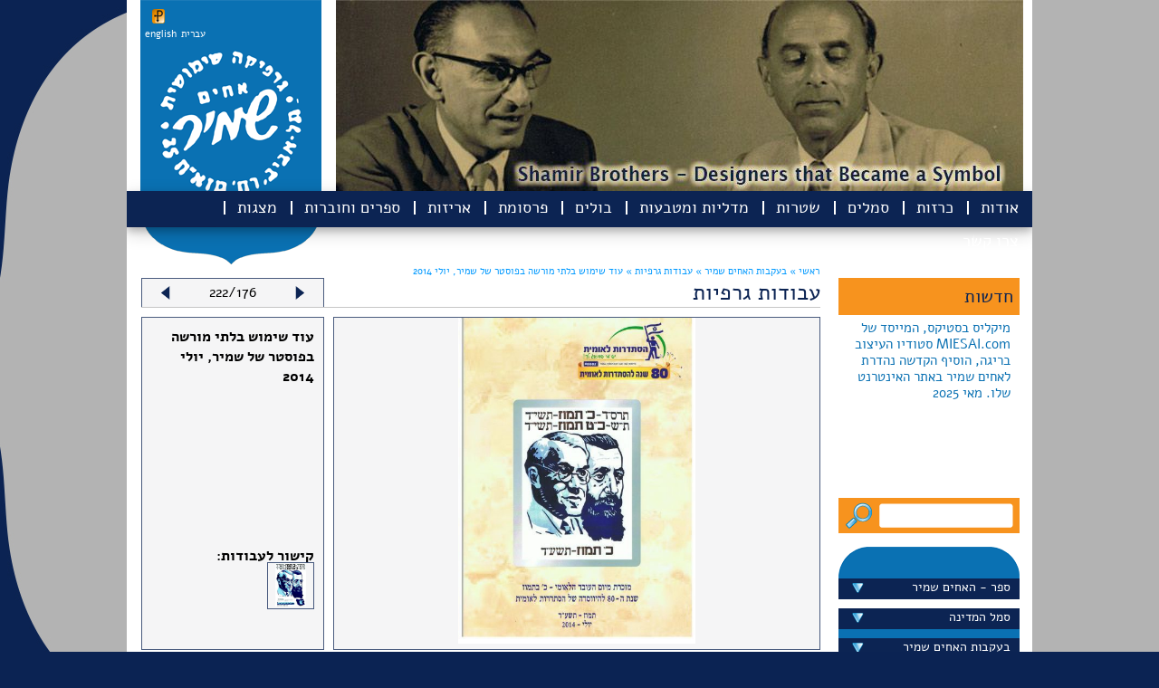

--- FILE ---
content_type: text/html
request_url: https://shamir-brothers.com/?id=8.20.3526.html
body_size: 349008
content:

<!DOCTYPE html>
<html xmlns="http://www.w3.org/1999/xhtml">
<head>
<meta http-equiv="Content-Type" content="text/html; charset=UTF-8" />
<title>shamir brothers | גרפיקה שימושית - אחים שמיר</title>
<meta name="keywords" content="shamir brothers | גרפיקה שימושית - אחים שמיר" / >
<meta name="Description" content="shamir brothers | גרפיקה שימושית - אחים שמיר" / >
<script type="text/javascript" language="javascript">var lang = '';</script>
<script type="text/javascript" language="javascript" src="script/jquery.min.js"></script>
<script type="text/javascript" language="javascript" src="script/fancybox/jquery.easing-1.3.pack.js"></script>
<script type="text/javascript" language="javascript" src="script/jquery.vticker.js"></script>
<script type="text/javascript" language="javascript" src="script/fancybox/jquery.fancybox-1.3.4.pack.js"></script>
<script type="text/javascript" language="javascript" src="script/jquery.tools.js"></script>
<script type="text/javascript" language="javascript" src="script/jquery.expander.min.js"></script>
<link   type="text/css" href="css/main.css" rel="stylesheet" />
<link   type="text/css" href="css/menu.css" rel="stylesheet" />
<link   type="text/css" href="css/slideshow.css" rel="stylesheet" />
<link   type="text/css" href="script/fancybox/jquery.fancybox-1.3.4.css" rel="stylesheet" />
<link   type="text/css" href="include/language_css.asp" rel="stylesheet" />

</head>
<body >

<div class="container">
	<div class="header" style="background-image:url('/upload/header_eng[1].jpg');">
		<div class="logo">
	<div class="addthis">
		<!-- AddThis Button BEGIN -->
<div class="addthis_toolbox addthis_default_style">
<a class="addthis_button_preferred_1"></a>
<a class="addthis_button_preferred_2"></a>
<a class="addthis_button_preferred_3"></a>
<a class="addthis_button_preferred_4"></a>
<a class="addthis_button_compact"></a>
<a class="addthis_counter addthis_bubble_style"></a>
<a href="javascript:void(0)" onclick="location='http://pdfmyurl.com?url=' + location.href"><img src="/images/pdf_icon.png" border="0" hspace="3" /></a>
</div>
<script type="text/javascript">var addthis_config = {"data_track_addressbar":true};</script>
<script type="text/javascript" src="//s7.addthis.com/js/300/addthis_widget.js#pubid=ra-4f4d242c734101a1"></script>
<!-- AddThis Button END -->
	</div>
	<div class="language_bar">
		
<!-- Language Bar BEGIN -->
<a href="/include/set.asp?lang=eng&retUrl=%2FIndex%2Easp%3Fid%3D8%2E20%2E3526%2Ehtml" style="margin-left: -5px;">english</a> <a href="/include/set.asp?lang=heb&retUrl=%2FIndex%2Easp%3Fid%3D8%2E20%2E3526%2Ehtml">עברית</a>
<!-- Language Bar END -->
	</div>
	<div><a href="/"><img src="images/x.gif" width="180" height="200" border="0" alt="עמוד הבית" /></a></div>
</div>
<div id="menu_container">
	<div id="menu">
		<ul id="nav">
			<li class="have-children"><a href="javascript: void(0)">אודות</a><ul><li><a href="/?id=2.1.0.html">האחים שמיר</a></li><li><a href="/?id=2.2.0.html">האוסף</a></li><li><a href="/?id=2.3.0.html">תערוכות</a></li><li><a href="/?id=2.33.0.html">לקוחות</a></li><li><a href="/?id=2.27.0.html">יצירות אמנות</a></li><li><a href="/?id=2.63.0.html">רשימת ספרים</a></li><li><a href="/?id=2.52.0.html">שאלות נפוצות</a></li><li><a href="/?id=2.82.0.html">בלוגים</a></li><li><a href="/?id=2.31.0.html">בהוקרה</a></li></ul></li><li><a href="/?id=26.0.0.html">כרזות</a></li><li><a href="/?id=15.0.0.html">סמלים</a></li><li><a href="/?id=5.0.0.html">שטרות</a></li><li><a href="/?id=16.0.0.html">מדליות ומטבעות</a></li><li class="have-children"><a href="javascript: void(0)">בולים</a><ul><li><a href="/?id=4.10.0.html">בולים</a></li><li><a href="/?id=4.11.0.html">מעטפות היום הראשון</a></li><li><a href="/?id=4.12.0.html">גליונות מזכרת</a></li><li><a href="/?id=4.29.0.html">מעטפות וגלויות מיוחדות</a></li><li><a href="/?id=4.30.0.html">פרסומים</a></li></ul></li><li class="have-children"><a href="javascript: void(0)">פרסומת</a><ul><li><a href="/?id=3.36.0.html">מודעות 30'</a></li><li><a href="/?id=3.37.0.html">40'</a></li><li><a href="/?id=3.38.0.html">50'</a></li><li><a href="/?id=3.39.0.html">60'</a></li><li><a href="/?id=3.54.0.html">??'</a></li><li><a href="/?id=3.25.0.html">הומור</a></li><li><a href="/?id=3.7.0.html">ברושורים</a></li><li><a href="/?id=3.9.0.html">שונות</a></li></ul></li><li><a href="/?id=17.0.0.html">אריזות</a></li><li class="have-children"><a href="javascript: void(0)">ספרים וחוברות</a><ul><li><a href="/?id=28.64.0.html">עבודות שמיר</a></li><li><a href="/?id=28.65.0.html">עבודות בהשראת האחים שמיר</a></li></ul></li><li class="have-children"><a href="javascript: void(0)">מצגות</a><ul><li><a href="/?id=29.81.0.html">בריטי</a></li><li><a href="/?id=29.79.0.html">5 שנים</a></li><li><a href="/?id=29.78.0.html">הסתדרות</a></li><li><a href="/?id=29.77.0.html">עצמאות</a></li><li><a href="/?id=29.61.0.html">הומור</a></li><li><a href="/?id=29.60.0.html">המאבק הכלכלי</a></li><li><a href="/?id=29.59.0.html">כאוס הסמלים</a></li><li><a href="/?id=29.62.0.html">החי והצומח</a></li><li><a href="/?id=29.57.0.html">עם לוחם</a></li><li><a href="/?id=29.58.0.html">אירועים</a></li></ul></li><li><a href="/?id=18.0.0.html">צרו קשר</a></li>
		</ul>
	</div>
</div>

	</div>
	<div class="breadcrumbs">
		<a href="/">ראשי &raquo;</a> <a href="?id=8.0.0.html">בעקבות האחים שמיר &raquo; </a><a href="?id=0.20.0.html">עבודות גרפיות &raquo; </a><a href="?id=0.0.3526.html"><span id="breadcrumbs_t3">עוד שימוש בלתי מורשה בפוסטר של שמיר, יולי 2014</span></a>
	</div>
	<div class="content">
		

<div class="col1">
	<div class="news_title">חדשות</div>
<div class="news_content">
		<ul>
			<li><div><a href="/?id=8.53.4538.html">​
מיקליס בסטיקס, המייסד של
MIESAI.com סטודיו העיצוב 
בריגה, הוסיף הקדשה​ נהדרת לאחים שמיר באתר האינטרנט שלו. מאי 2025</a></div></li><li><div><a href="/?id=8.20.4516.html">כתבת ישראל היום ליום העצמאות ה-75 על השימוש של בירות מלכה בכרזות של שמיר על התוויות שלהן. 21 באפריל 2023
</a></div></li><li><div><a href="/?id=0.0.4435.html">לקראת חג החנוכה2022  מוציאה גלריה פרקש ביפו כרזות צבאיות למכירה; חמש מהן עוצבו ע"י האחים שמיר. המחירים נעים מ-790 עד יותר מ-5000 דולר</a></div></li><li><div><a href="/?id=8.66.4418.html">דייויד סלע הציג בערוץ 13 את כרזת הדואר "הקדם במשלוח ברכותיך לחגים" שעיצבו האחים שמיר בראשית שנות ה-60
הוא גם הציג את הכרזה באתר הפופולרי שלו "נוסטלגיה". ספטמבר 2022</a></div></li><li><div><a href="/?id=8.20.4417.html">קובץ מאמרים של ד"ר עינת וילף יצא לאור בארה"ב "האם כולם צריכים להיות ציונים". על השער מופיע שטר כסף של האחים שמיר מ-1958 ודיוקן של עינת וילף שצויר בהשראת חיילת נח"ל על השטר.
</a></div></li><li><div><a href="/?id=4.11.3127.html">במכירה הפומבית  ה-100 של נגב הולילנד מוצעת מעטפת היום הראשון שעוצבה ע"י האחים שמיר של בול הנגב משנת 1950.  ספטמבר  2022
</a></div></li><li><div><a href="/?id=8.20.4415.html">באירוע של התאחדות הבולאים תערך מכירה פומבית מוצעים למכירה חמישה בולים שעוצבו ע"י האחים שמיר. אוגוסט 2022               
עדכון: במכירה ב-2 בספטמבר הושגו מכירים גבוהים 
</a></div></li><li><div><a href="/?id=8.20.4410.html">כתבה בישראל היום משתמשת בשני בולי קק"ל "כבד את מוריך" -  שעוצבו על ידי האחים שמיר ב- 1953 
יולי 2022
</a></div></li><li><div><a href="/?id=2.3.0.html">בבית חנה בשכונת פלורנטין בתל אביב הוצגה תערוכה "אנו באנו ארצה" של כרזות מאוסף רוני דואק. בין המעצבים היו האחים שמיר, אוטה וליש, פרנץ קראוס, יוחנן סימון רודי דויטש דיין. מאי 2022</a></div></li><li><div><a href="/?id=8.66.4387.html">עורך "שישבת" של "ישראל היום" בחר בכרזה של האחים שמיר לאייר מאמר של יאיר ניצני על הדרדרות מעמדה של השפה העברית, דצמבר 2021 </a></div></li><li><div><a href="/?id=0.0.974.html">לרגל 100 שנה לארכיון הציוני המרכזי יצא  לאור ספר "אסופת המאה". שני עמודים מוקדשים לכרזה של האחים שמיר לגיוס נשים ל-ATS  במלחמת העולם השנייה. על האחים שמיר כתבו המחברים: "עבודתם הגרפית הייתה שלובה בחיי המדינה שבדרך ובעשורים הראשונים של המדינה".</a></div></li><li><div><a href="/?id=8.18.3670.html">הכרזה המפורסמת של האחים שמיר "הטובים לטיס"  פותחת את הטור של עופר אדרת ב"הארץ"  לזכרו של הטייס שבתאי גלבוע, שדגמן עבור הכרזה. "המעצבים האחים שמיר התגייסו למשימה וגלבוע הפך בן לילה למפורסם"- כותב אדרת.  נובמבר 2021</a></div></li><li><div><a href="/?id=0.0.1039.html">הלך לעולמו הטייס שבתאי גלבוע (87),שדיגמן לכרזת "הטובים לטיס" 1962 של האחים שמיר. גלבוע סיים את שירותו בחיל האוויר בדרגת אלוף משנה ועבר לאל-על כקברניט. נובמבר 2021</a></div></li><li><div><a href="/?id=0.0.1135.html">כרזה של האחים שמיר לרגל יום הפועלת הבינלאומי 1952 מופיעה בתערוכה נודדת  בבתי ספר על מעמד האשה בארץ ישראל. נובמבר 2021</a></div></li><li><div><a href="/?id=0.0.1135.html">במוזיאון העיר העתיקה ביפו תפתח ב-19 בנובמבר תערוכת "מילים טובות" מטעם מרכז שנקר לחקר העיצוב.  בין הכרזות יוצגו 5 כרזות שעיצבו האחים שמיר בשנות ה-50 עבור מוסדות ציבור ומפעלי תעשיה.</a></div></li><li><div><a href="/?id=8.66.4383.html">הקדם ברכותיך לחג  - כרזה ,שעיצבו האחים שמיר עבור דואר ישראל, מופיעה ב"ישראל היום" בגודל חצי עמוד במדור "70 שנה אחרי" בעריכת דיויד סלע  ספטמבר 2021.
</a></div></li><li><div><a href="/?id=0.0.4379.html">כרזה לא  ידועה לנו  של אחים שמיר מ- 1938  לחבל הימי לישראל התגלתה בימים אלה.</a></div></li><li><div><a href="/?id=8.20.4374.html">הדמויות משטרי כסף של בנק ישראל 1958, שצוירו על ידי האחים שמיר על קיר חדר האוכל של קיבוץ גינוסר.</a></div></li><li><div><a href="/?id=0.0.4372.html">אלבום שי שהגישו האחים שמיר לשר הדואר מרדכי נורוק, עם בולים בעיצובם.  מוצע למכירה בקדם, יולי 2021</a></div></li><li><div><a href="/?id=8.18.0.html">​​​​ספר חדש בעריכת יורם שמיר: בעקבות האחים שמיר - 47 סיפורים עם איורים של דריה מוזס. הועלה לאתר שלנו. יולי 2021</a></div></li><li><div><a href="/?id=8.66.4365.html">כרזה של האחים שמיר לרגל הופעת העיתון לעולים חדשים "אמר" [אומר] מופיעה במדור של דיויד סלע ב"ישראל היום". יולי 21</a></div></li>
		</ul>
</div>
	<br />
	<div class="search_form"><form style="margin: 0px;" action="/search.asp" method="get"><input type="image" src="/images/x.gif" style="float: left; margin-right: 5px;" width="35" /><input name="q" value="" style="width: 130px; margin: 8px; border: none; font-size: 15px;" /></form></div>
<div class="side_menu_container">
	<div class="side_menu">
		<ul>
			<li><img src="/images/logo_top.png" /></li>
			<li class="have-children"><a href="javascript: void(0)">ספר - האחים שמיר</a><ul><li><a href="/?id=25.45.0.html">סיפור הספר</a></li><li><a href="/?id=25.46.0.html">טקס השקת הספר</a></li><li><a href="/?id=25.47.0.html">נאומים</a></li><li><a href="/?id=25.49.0.html">תגובות</a></li><li><a href="/?id=25.51.0.html">שבל - המגזין של אספני בולים ישראלים</a></li></ul></li><li class="have-children"><a href="javascript: void(0)">סמל המדינה</a><ul><li><a href="/?id=6.44.0.html">בחירת הסמל</a></li><li><a href="/?id=6.70.0.html">המנורה</a></li><li><a href="/?id=6.71.0.html">שימושים בסמל</a></li><li><a href="/?id=6.73.0.html">ביקורת על הסמל</a></li><li><a href="/?id=6.72.0.html">נטישת הסמל</a></li><li><a href="/?id=6.76.0.html">קריקטורות</a></li><li><a href="/?id=6.75.0.html">אחסון זמני</a></li></ul></li><li class="have-children active"><a href="javascript: void(0)">בעקבות האחים שמיר</a><ul><li><a href="/?id=8.18.0.html">סיפורים</a></li><li><a href="/?id=8.55.0.html">קריקטורות - שונות</a></li><li><a href="/?id=8.20.0.html">עבודות גרפיות</a></li><li><a href="/?id=8.66.0.html">70 שנים אחרי/ דייויד סלע</a></li><li><a href="/?id=8.41.0.html">עיצובים איקוניים - אז והיום</a></li><li><a href="/?id=8.35.0.html">תערוכת "לא רק סמל"</a></li><li><a href="/?id=8.53.0.html">התערוכה בלטביה</a></li><li><a href="/?id=8.43.0.html">עבודות שמיר מוצגות בבתים</a></li></ul></li><li><a href="/?id=32.0.0.html">קריקטורות של שמיר</a></li><li><a href="/?id=19.0.0.html">דברים בשם אומרם</a></li><li><a href="/?id=10.0.0.html">עבודות אבודות</a></li><li><a href="/?id=20.0.0.html">תגליות חדשות</a></li><li><a href="/?id=7.0.0.html">עבודות המיוחסות לאחים שמיר</a></li><li><a href="/?id=23.0.0.html">חדשות לשעבר</a></li><li><a href="/?id=11.0.0.html">מאמרים וקטלוגים</a></li><li><a href="/?id=12.0.0.html">קישורים</a></li><li><a href="/?id=31.0.0.html">תערוכה "על הכסף"</a></li><li class="have-children"><a href="javascript: void(0)">תחרות לתלמידי תיכון 2014</a><ul><li><a href="/?id=13.21.0.html">ארבע העבודות המנצחות - מקומות 1 - 3</a></li><li><a href="/?id=13.22.0.html">העבודות שנבחרו לתערוכה</a></li><li><a href="/?id=13.42.0.html">שאר העבודות שהוגשו לתחרות</a></li></ul></li><li class="have-children"><a href="javascript: void(0)">..</a><ul><li><a href="/?id=22.50.0.html"></a></li></ul></li>
		</ul>
	</div>
</div>

</div>
<div class="col2" style="width: 750px">
	<div style="width: 200px; border: 1px solid #495B7E; border-bottom: none; float: left; background-color: #F5F5F6; text-align:center;"><img src="images/arrow_left.png" align="left" vspace="8" hspace="20" class="portfolio-item-next" /><span id="indicator" style="line-height: 20px; margin-top: 5px; display: inline-block"><img src="images/loading.gif" /></span><img src="images/arrow_right.png" align="right" vspace="8" hspace="20" class="portfolio-item-prev" /></div>
	<h2>עבודות גרפיות</h2>
	<div id="portfolio_container" style="border-top: 1px solid #C6C6C6; clear:both; padding: 0px; padding-top: 10px;">
		<ul style="list-style: none;  margin: 0px; padding: 0px;">
			
		<li style="clear:both; margin: 0px; padding: 0px;" class="item-list portfolio-item">
			<div style="display: table" rel="right">
				<div style="width: 536px; height: 360px;  border: 1px solid #495B7E; display: table-cell; vertical-align:middle; text-align: center; background-color: #F5F5F6;" class="tc"><a href="/upload/doar(1).jpg" class="fancybox" rel="id2" title="פינת החי - ידיעות אחרונות, נובמבר 1982"><img src="/upload/doar(1).jpg" style="max-height: 360px; max-width:530px;" alt="" border="0" /></a></div>
				<div style="width: 10px;display: table-cell;" class="tc">&nbsp;</div>
				<div style="width: 180px; height: 340px;  border: 1px solid #495B7E;  display: table-cell; padding: 10px; background-color: #F5F5F6;" class="tc">
					<div style="clear:both; height: 220px; overflow: hidden;">
						<span style="font-weight: bold" class="portfolio-item_name">פינת החי - ידיעות אחרונות, נובמבר 1982</span>
						
					</div>
					
				</div>
			</div>
			<div style="clear: both; margin-top: 10px; background-color: #F5F5F6; border: 1px solid #495B7E; font-size: 16px; color: #0c2453; padding: 10px; padding-top: 0px; min-height: 30px;" class="expandable"><div style="color: rgb(34, 34, 34); font-size: small; direction: rtl;"><span style="font-size: 16px;"><span class="gmail_default">​</span>סמל עיריית ירושלים: עיצוב אגודת הציירים הירושלמים לגרפיקה שימושית&nbsp;</span></div>
<div style="direction: rtl;"><span style="font-size: 16px;">סמל דואר ישראל: האחים שמיר&nbsp;</span></div>
<div style="direction: rtl;"><span style="font-size: 16px;">הצעה לסמל הבורסה: צילה ודידי מנוסי</span></div></div>
		</li>
	
		<li style="clear:both; margin: 0px; padding: 0px;" class="item-list portfolio-item">
			<div style="display: table" rel="right">
				<div style="width: 536px; height: 360px;  border: 1px solid #495B7E; display: table-cell; vertical-align:middle; text-align: center; background-color: #F5F5F6;" class="tc"><a href="/upload/הזמנה לכנס יום האישה הבינלאומי 2023.jpg" class="fancybox" rel="id2" title="&quot;נשים לוחמות בדרך להקמת המדינה&quot;"><img src="/upload/הזמנה לכנס יום האישה הבינלאומי 2023.jpg" style="max-height: 360px; max-width:530px;" alt="" border="0" /></a></div>
				<div style="width: 10px;display: table-cell;" class="tc">&nbsp;</div>
				<div style="width: 180px; height: 340px;  border: 1px solid #495B7E;  display: table-cell; padding: 10px; background-color: #F5F5F6;" class="tc">
					<div style="clear:both; height: 220px; overflow: hidden;">
						<span style="font-weight: bold" class="portfolio-item_name">"נשים לוחמות בדרך להקמת המדינה"</span>
						
					</div>
					
					<div style="clear:both; height: 30px;"><br /><span style="font-weight: bold">קישור לעבודות:</span> </div>
					<div style="clear:both; height: 80px; margin-top: 10px;"><a href="/?id=26.0.974.html" style="border: 1px solid #46587C; display: block; width: 50px; height: 50px; float: right; margin-left: 5px; margin-bottom: 5px; text-align: center;"><img src="/upload/G-ShB-Pos-015.jpg" style="max-height: 48px; max-width:48px;" alt="" border="0" /></a></div>
					
				</div>
			</div>
			<div style="clear: both; margin-top: 10px; background-color: #F5F5F6; border: 1px solid #495B7E; font-size: 16px; color: #0c2453; padding: 10px; padding-top: 0px; min-height: 30px;" class="expandable"><p style="text-align: right;"><span style="font-size: 16px;">&nbsp;כנס לרגל יום האישה הבינלאומי -&nbsp;&quot;נשים לוחמות בדרך להקמת המדינה&quot;, מרץ 2023</span></p>
<div style="text-align: right;"><font color="#000000"><br />
</font></div></div>
		</li>
	
		<li style="clear:both; margin: 0px; padding: 0px;" class="item-list portfolio-item">
			<div style="display: table" rel="right">
				<div style="width: 536px; height: 360px;  border: 1px solid #495B7E; display: table-cell; vertical-align:middle; text-align: center; background-color: #F5F5F6;" class="tc"><a href="/upload/IMG_5206.jpg" class="fancybox" rel="id2" title="דף צביעה"><img src="/upload/IMG_5206.jpg" style="max-height: 360px; max-width:530px;" alt="" border="0" /></a></div>
				<div style="width: 10px;display: table-cell;" class="tc">&nbsp;</div>
				<div style="width: 180px; height: 340px;  border: 1px solid #495B7E;  display: table-cell; padding: 10px; background-color: #F5F5F6;" class="tc">
					<div style="clear:both; height: 220px; overflow: hidden;">
						<span style="font-weight: bold" class="portfolio-item_name">דף צביעה</span>
						
					</div>
					
				</div>
			</div>
			<div style="clear: both; margin-top: 10px; background-color: #F5F5F6; border: 1px solid #495B7E; font-size: 16px; color: #0c2453; padding: 10px; padding-top: 0px; min-height: 30px;" class="expandable"><div dir="RTL" style="margin: 0px; color: rgb(34, 34, 34); font-size: small;">&nbsp;</div>
<p style="text-align: right;"><span style="font-family: Arial, &quot;sans-serif&quot;; color: rgb(34, 34, 34); font-size: small;">מתוך הספר &quot;בולים מספרים &ndash; הבול כאמצעי עזר בתהליך ההוראה-הלמידה &ndash; מדריך למורה&quot; מאת דינה שמר, רשפים הוצאה לאור, 1987</span></p>
<p style="text-align: right;"><span style="font-family: Arial, &quot;sans-serif&quot;; color: rgb(34, 34, 34); font-size: small;">בול &quot;התיישבות&quot; בסדרה של שני בולים ליום העצמאות 1968 בעיצוב האחים שמיר</span></p>
<p style="text-align: right;"><span style="font-family: Arial, &quot;sans-serif&quot;; color: rgb(34, 34, 34); font-size: small;"><img src="/userfiles/image/Screenshot%202023-01-24%20112252.jpg" width="200" height="196" alt="" /></span></p></div>
		</li>
	
		<li style="clear:both; margin: 0px; padding: 0px;" class="item-list portfolio-item">
			<div style="display: table" rel="right">
				<div style="width: 536px; height: 360px;  border: 1px solid #495B7E; display: table-cell; vertical-align:middle; text-align: center; background-color: #F5F5F6;" class="tc"><a href="/upload/Screenshot 2023-04-21 124953.jpg" class="fancybox" rel="id2" title="כתבת ישראל היום ליום העצמאות ה-75 על השימוש של בירות מלכה בכרזות של שמיר על התוויות שלהן. 21 באפריל 2023"><img src="/upload/Screenshot 2023-04-21 124953.jpg" style="max-height: 360px; max-width:530px;" alt="" border="0" /></a></div>
				<div style="width: 10px;display: table-cell;" class="tc">&nbsp;</div>
				<div style="width: 180px; height: 340px;  border: 1px solid #495B7E;  display: table-cell; padding: 10px; background-color: #F5F5F6;" class="tc">
					<div style="clear:both; height: 220px; overflow: hidden;">
						<span style="font-weight: bold" class="portfolio-item_name">כתבת ישראל היום ליום העצמאות ה-75 על השימוש של בירות מלכה בכרזות של שמיר על התוויות שלהן. 21 באפריל 2023</span>
						
					</div>
					
				</div>
			</div>
			<div style="clear: both; margin-top: 10px; background-color: #F5F5F6; border: 1px solid #495B7E; font-size: 16px; color: #0c2453; padding: 10px; padding-top: 0px; min-height: 30px;" class="expandable"></div>
		</li>
	
		<li style="clear:both; margin: 0px; padding: 0px;" class="item-list portfolio-item">
			<div style="display: table" rel="right">
				<div style="width: 536px; height: 360px;  border: 1px solid #495B7E; display: table-cell; vertical-align:middle; text-align: center; background-color: #F5F5F6;" class="tc"><a href="/upload/Malka.JPG" class="fancybox" rel="id2" title="בירה מלכה"><img src="/upload/Malka.JPG" style="max-height: 360px; max-width:530px;" alt="" border="0" /></a></div>
				<div style="width: 10px;display: table-cell;" class="tc">&nbsp;</div>
				<div style="width: 180px; height: 340px;  border: 1px solid #495B7E;  display: table-cell; padding: 10px; background-color: #F5F5F6;" class="tc">
					<div style="clear:both; height: 220px; overflow: hidden;">
						<span style="font-weight: bold" class="portfolio-item_name">בירה מלכה</span>
						
					</div>
					
				</div>
			</div>
			<div style="clear: both; margin-top: 10px; background-color: #F5F5F6; border: 1px solid #495B7E; font-size: 16px; color: #0c2453; padding: 10px; padding-top: 0px; min-height: 30px;" class="expandable"></div>
		</li>
	
		<li style="clear:both; margin: 0px; padding: 0px;" class="item-list portfolio-item">
			<div style="display: table" rel="right">
				<div style="width: 536px; height: 360px;  border: 1px solid #495B7E; display: table-cell; vertical-align:middle; text-align: center; background-color: #F5F5F6;" class="tc"><a href="/upload/Screenshot 2023-01-16 161202.jpg" class="fancybox" rel="id2" title="סט עיצובי תוויות בירה המבוססים על עיצובי פוסטרים של שמיר בעלי משמעות היסטורית."><img src="/upload/Screenshot 2023-01-16 161202.jpg" style="max-height: 360px; max-width:530px;" alt="" border="0" /></a></div>
				<div style="width: 10px;display: table-cell;" class="tc">&nbsp;</div>
				<div style="width: 180px; height: 340px;  border: 1px solid #495B7E;  display: table-cell; padding: 10px; background-color: #F5F5F6;" class="tc">
					<div style="clear:both; height: 220px; overflow: hidden;">
						<span style="font-weight: bold" class="portfolio-item_name">סט עיצובי תוויות בירה המבוססים על עיצובי פוסטרים של שמיר בעלי משמעות היסטורית.</span>
						
					</div>
					
					<div style="clear:both; height: 30px;"><br /><span style="font-weight: bold">קישור לעבודות:</span> </div>
					<div style="clear:both; height: 80px; margin-top: 10px;"><a href="/?id=26.0.974.html" style="border: 1px solid #46587C; display: block; width: 50px; height: 50px; float: right; margin-left: 5px; margin-bottom: 5px; text-align: center;"><img src="/upload/G-ShB-Pos-015.jpg" style="max-height: 48px; max-width:48px;" alt="" border="0" /></a><a href="/?id=26.0.980.html" style="border: 1px solid #46587C; display: block; width: 50px; height: 50px; float: right; margin-left: 5px; margin-bottom: 5px; text-align: center;"><img src="/upload/G-ShB-Pos-021.jpg" style="max-height: 48px; max-width:48px;" alt="" border="0" /></a><a href="/?id=26.0.982.html" style="border: 1px solid #46587C; display: block; width: 50px; height: 50px; float: right; margin-left: 5px; margin-bottom: 5px; text-align: center;"><img src="/upload/G-ShB-Pos-024.jpg" style="max-height: 48px; max-width:48px;" alt="" border="0" /></a><a href="/?id=26.0.3611.html" style="border: 1px solid #46587C; display: block; width: 50px; height: 50px; float: right; margin-left: 5px; margin-bottom: 5px; text-align: center;"><img src="/upload/new-0532.jpg" style="max-height: 48px; max-width:48px;" alt="" border="0" /></a><a href="/?id=26.0.3949.html" style="border: 1px solid #46587C; display: block; width: 50px; height: 50px; float: right; margin-left: 5px; margin-bottom: 5px; text-align: center;"><img src="/upload/Lakatif.jpg" style="max-height: 48px; max-width:48px;" alt="" border="0" /></a></div>
					
				</div>
			</div>
			<div style="clear: both; margin-top: 10px; background-color: #F5F5F6; border: 1px solid #495B7E; font-size: 16px; color: #0c2453; padding: 10px; padding-top: 0px; min-height: 30px;" class="expandable"><div style="font-size: small; text-align: right;"><span style="font-size: 16px;">סט עיצובי תוויות בירה המבוססים על עיצובי פוסטרים של שמיר בעלי משמעות היסטורית. מוצרים אלה יושקו בפברואר 2023 כדי לחגוג את יום העצמאות של ישראל 2023.<br />
</span></div>
<div style="font-size: small;">&nbsp;</div>
<p>&nbsp;</p></div>
		</li>
	
		<li style="clear:both; margin: 0px; padding: 0px;" class="item-list portfolio-item">
			<div style="display: table" rel="right">
				<div style="width: 536px; height: 360px;  border: 1px solid #495B7E; display: table-cell; vertical-align:middle; text-align: center; background-color: #F5F5F6;" class="tc"><a href="/upload/ShamirRescue.jpg" class="fancybox" rel="id2" title="מפעל מיוחד להצלה ועלייה - הסוכנות היהודית, 1945"><img src="/upload/ShamirRescue.jpg" style="max-height: 360px; max-width:530px;" alt="" border="0" /></a></div>
				<div style="width: 10px;display: table-cell;" class="tc">&nbsp;</div>
				<div style="width: 180px; height: 340px;  border: 1px solid #495B7E;  display: table-cell; padding: 10px; background-color: #F5F5F6;" class="tc">
					<div style="clear:both; height: 220px; overflow: hidden;">
						<span style="font-weight: bold" class="portfolio-item_name">מפעל מיוחד להצלה ועלייה - הסוכנות היהודית, 1945</span>
						
					</div>
					
					<div style="clear:both; height: 30px;"><br /><span style="font-weight: bold">קישור לעבודות:</span> </div>
					<div style="clear:both; height: 80px; margin-top: 10px;"><a href="/?id=26.0.965.html" style="border: 1px solid #46587C; display: block; width: 50px; height: 50px; float: right; margin-left: 5px; margin-bottom: 5px; text-align: center;"><img src="/upload/G-ShB-Pos-006.jpg" style="max-height: 48px; max-width:48px;" alt="" border="0" /></a></div>
					
				</div>
			</div>
			<div style="clear: both; margin-top: 10px; background-color: #F5F5F6; border: 1px solid #495B7E; font-size: 16px; color: #0c2453; padding: 10px; padding-top: 0px; min-height: 30px;" class="expandable"><div dir="RTL" style="margin: 0px; color: rgb(34, 34, 34); font-size: small; direction: rtl; unicode-bidi: embed;"><span style="font-size: 16px;"><font color="#000000">אישור התרומה הזה דומה לכרזה של שמיר. סביר להניח&nbsp;שזו עבודה שלהם מאחר והתאריך הוא מאותה שנה אבל אין לנו הוכחה לכך</font></span></div>
<div style="font-size: small; text-align: right;"><span style="font-size: 16px;">באדיבות<u>&nbsp;</u>Palestine Poster Archive&nbsp;</span></div></div>
		</li>
	
		<li style="clear:both; margin: 0px; padding: 0px;" class="item-list portfolio-item">
			<div style="display: table" rel="right">
				<div style="width: 536px; height: 360px;  border: 1px solid #495B7E; display: table-cell; vertical-align:middle; text-align: center; background-color: #F5F5F6;" class="tc"><a href="/upload/Screenshot 2022-11-08 124454.jpg" class="fancybox" rel="id2" title="מקרה נוסף של שימוש באלמנטים של סמל המדינה המעוצב ע&quot;י האחים שמיר (ענפי הזית וצורת המגן) במודעה מסחרית כדי להצביע על חשיבות. נובמבר 2022"><img src="/upload/Screenshot 2022-11-08 124454.jpg" style="max-height: 360px; max-width:530px;" alt="" border="0" /></a></div>
				<div style="width: 10px;display: table-cell;" class="tc">&nbsp;</div>
				<div style="width: 180px; height: 340px;  border: 1px solid #495B7E;  display: table-cell; padding: 10px; background-color: #F5F5F6;" class="tc">
					<div style="clear:both; height: 220px; overflow: hidden;">
						<span style="font-weight: bold" class="portfolio-item_name">מקרה נוסף של שימוש באלמנטים של סמל המדינה המעוצב ע"י האחים שמיר (ענפי הזית וצורת המגן) במודעה מסחרית כדי להצביע על חשיבות. נובמבר 2022</span>
						
					</div>
					
				</div>
			</div>
			<div style="clear: both; margin-top: 10px; background-color: #F5F5F6; border: 1px solid #495B7E; font-size: 16px; color: #0c2453; padding: 10px; padding-top: 0px; min-height: 30px;" class="expandable"><div style="font-size: small; text-align: right;">​<span style="font-size: 16px;">חברת גינדי החזקות מפרסמת שכונה חדשה &quot;כרמי הנדיב&quot; בשלוש מודעות בגודל עמוד בישראל היום. כדי לתת לבשורה מראה ממלכתי, לקחו מסמל המדינה את ענפי הזית שציירו האחים שמיר ב-1948 וגם את צורת המגן (הראלד)</span></div>
<div style="font-size: small; text-align: right;"><span style="font-size: 16px;">נובמבר 2022<br />
</span></div>
<div style="font-size: small;">&nbsp;</div>
<p>&nbsp;</p></div>
		</li>
	
		<li style="clear:both; margin: 0px; padding: 0px;" class="item-list portfolio-item">
			<div style="display: table" rel="right">
				<div style="width: 536px; height: 360px;  border: 1px solid #495B7E; display: table-cell; vertical-align:middle; text-align: center; background-color: #F5F5F6;" class="tc"><a href="/upload/0.jpg" class="fancybox" rel="id2" title="הארץ (7.11.22) - סקירה של תערוכה &quot;טיולים בפלסטין&quot; של גסטון צבי איצקוביץ"><img src="/upload/0.jpg" style="max-height: 360px; max-width:530px;" alt="" border="0" /></a></div>
				<div style="width: 10px;display: table-cell;" class="tc">&nbsp;</div>
				<div style="width: 180px; height: 340px;  border: 1px solid #495B7E;  display: table-cell; padding: 10px; background-color: #F5F5F6;" class="tc">
					<div style="clear:both; height: 220px; overflow: hidden;">
						<span style="font-weight: bold" class="portfolio-item_name">הארץ (7.11.22) - סקירה של תערוכה "טיולים בפלסטין" של גסטון צבי איצקוביץ</span>
						
					</div>
					
					<div style="clear:both; height: 30px;"><br /><span style="font-weight: bold">קישור לעבודות:</span> </div>
					<div style="clear:both; height: 80px; margin-top: 10px;"><a href="/?id=4.29.2402.html" style="border: 1px solid #46587C; display: block; width: 50px; height: 50px; float: right; margin-left: 5px; margin-bottom: 5px; text-align: center;"><img src="/upload/SHB_FRD_42.jpg" style="max-height: 48px; max-width:48px;" alt="" border="0" /></a></div>
					
				</div>
			</div>
			<div style="clear: both; margin-top: 10px; background-color: #F5F5F6; border: 1px solid #495B7E; font-size: 16px; color: #0c2453; padding: 10px; padding-top: 0px; min-height: 30px;" class="expandable"><div style="text-align: right;"><span style="font-size: 16px;">&nbsp; הארץ (7.11.22) - סקירה של תערוכה &quot;טיולים בפלסטין&quot; של גסטון צבי איצקוביץ</span></div>
<div style="text-align: right;"><span style="font-size: 16px;">אחד הפריטים היא מעטפה לפתיחת סניף דואר ברפיח שנכבשה ע&quot;י צה&quot;ל במלחמת ששת הימים. על המעטפה - בול שעוצב ע&quot;י האחים שמיר ב-1955 לציון עשור להתגייסות היישוב העברי למאבק במלחמת העולם השנייה. את הגבורה מסמלים הבחורים והבחורות שהתנדבו לצנוח בארצות הכבושות בידי הנאצים</span></div></div>
		</li>
	
		<li style="clear:both; margin: 0px; padding: 0px;" class="item-list portfolio-item">
			<div style="display: table" rel="right">
				<div style="width: 536px; height: 360px;  border: 1px solid #495B7E; display: table-cell; vertical-align:middle; text-align: center; background-color: #F5F5F6;" class="tc"><a href="/upload/IMG_4093(1).jpg" class="fancybox" rel="id2" title="ענפי הזית שעיצבו האחים שמיר ב-1948 עבור סמל המדינה עדיין מועתקים לכל עבר"><img src="/upload/IMG_4093(1).jpg" style="max-height: 360px; max-width:530px;" alt="" border="0" /></a></div>
				<div style="width: 10px;display: table-cell;" class="tc">&nbsp;</div>
				<div style="width: 180px; height: 340px;  border: 1px solid #495B7E;  display: table-cell; padding: 10px; background-color: #F5F5F6;" class="tc">
					<div style="clear:both; height: 220px; overflow: hidden;">
						<span style="font-weight: bold" class="portfolio-item_name">ענפי הזית שעיצבו האחים שמיר ב-1948 עבור סמל המדינה עדיין מועתקים לכל עבר</span>
						
					</div>
					
				</div>
			</div>
			<div style="clear: both; margin-top: 10px; background-color: #F5F5F6; border: 1px solid #495B7E; font-size: 16px; color: #0c2453; padding: 10px; padding-top: 0px; min-height: 30px;" class="expandable"></div>
		</li>
	
		<li style="clear:both; margin: 0px; padding: 0px;" class="item-list portfolio-item">
			<div style="display: table" rel="right">
				<div style="width: 536px; height: 360px;  border: 1px solid #495B7E; display: table-cell; vertical-align:middle; text-align: center; background-color: #F5F5F6;" class="tc"><a href="/upload/Screenshot 2022-10-10 132618.jpg" class="fancybox" rel="id2" title="תווית הספאם המעוצבת של שמיר נמכרת כתמונת קיר ממוסגרת"><img src="/upload/Screenshot 2022-10-10 132618.jpg" style="max-height: 360px; max-width:530px;" alt="" border="0" /></a></div>
				<div style="width: 10px;display: table-cell;" class="tc">&nbsp;</div>
				<div style="width: 180px; height: 340px;  border: 1px solid #495B7E;  display: table-cell; padding: 10px; background-color: #F5F5F6;" class="tc">
					<div style="clear:both; height: 220px; overflow: hidden;">
						<span style="font-weight: bold" class="portfolio-item_name">תווית הספאם המעוצבת של שמיר נמכרת כתמונת קיר ממוסגרת</span>
						
					</div>
					
					<div style="clear:both; height: 30px;"><br /><span style="font-weight: bold">קישור לעבודות:</span> </div>
					<div style="clear:both; height: 80px; margin-top: 10px;"><a href="/?id=8.20.1084.html" style="border: 1px solid #46587C; display: block; width: 50px; height: 50px; float: right; margin-left: 5px; margin-bottom: 5px; text-align: center;"><img src="/upload/22-1.jpg" style="max-height: 48px; max-width:48px;" alt="" border="0" /></a><a href="/?id=17.0.3493.html" style="border: 1px solid #46587C; display: block; width: 50px; height: 50px; float: right; margin-left: 5px; margin-bottom: 5px; text-align: center;"><img src="/upload/Lof meat.jpg" style="max-height: 48px; max-width:48px;" alt="" border="0" /></a></div>
					
				</div>
			</div>
			<div style="clear: both; margin-top: 10px; background-color: #F5F5F6; border: 1px solid #495B7E; font-size: 16px; color: #0c2453; padding: 10px; padding-top: 0px; min-height: 30px;" class="expandable"><div style="text-align: right;"><a href="https://www.misgeret.co.il/ClassifySubject.php?q=%D7%A7%D7%95%D7%A4%D7%A1%D7%AA%20%D7%9C%D7%95%D7%A3&amp;fbclid=IwAR0TSD-9OCIABsXx_KVtVn_0fMirxIznP_s0GxKCKrW-xReiKz1CfnPsQVw"><span style="font-size: 16px;">תווית הספאם המעוצבת של שמיר נמכרת כתמונת קיר ממוסגרת</span></a></div>
<div style="text-align: right;"><span style="font-size: 16px;">לא ניתן קרדיט לאחים שמיר ונראה שהאמן חנן אביסף טוען שזה העיצוב שלו. לא התבקש או ניתן אישור להשתמש בו בצורה כזו</span></div>
<div><span style="font-size: 16px;"><br style="color: rgb(34, 34, 34); font-size: small;" />
</span></div>
<p><span style="font-size: 16px;">&nbsp;</span></p></div>
		</li>
	
		<li style="clear:both; margin: 0px; padding: 0px;" class="item-list portfolio-item">
			<div style="display: table" rel="right">
				<div style="width: 536px; height: 360px;  border: 1px solid #495B7E; display: table-cell; vertical-align:middle; text-align: center; background-color: #F5F5F6;" class="tc"><a href="/upload/Screenshot 2022-10-10 125037.jpg" class="fancybox" rel="id2" title="האם הלוף (ספאם) חוזר? כתבה בוואלה, 7 באוקטובר 2022 מאוירת בתווית קופסת שימורים מעוצבת ע&quot;י האחים שמיר משנת 1969."><img src="/upload/Screenshot 2022-10-10 125037.jpg" style="max-height: 360px; max-width:530px;" alt="" border="0" /></a></div>
				<div style="width: 10px;display: table-cell;" class="tc">&nbsp;</div>
				<div style="width: 180px; height: 340px;  border: 1px solid #495B7E;  display: table-cell; padding: 10px; background-color: #F5F5F6;" class="tc">
					<div style="clear:both; height: 220px; overflow: hidden;">
						<span style="font-weight: bold" class="portfolio-item_name">האם הלוף (ספאם) חוזר? כתבה בוואלה, 7 באוקטובר 2022 מאוירת בתווית קופסת שימורים מעוצבת ע"י האחים שמיר משנת 1969.</span>
						
					</div>
					
					<div style="clear:both; height: 30px;"><br /><span style="font-weight: bold">קישור לעבודות:</span> </div>
					<div style="clear:both; height: 80px; margin-top: 10px;"><a href="/?id=8.20.1084.html" style="border: 1px solid #46587C; display: block; width: 50px; height: 50px; float: right; margin-left: 5px; margin-bottom: 5px; text-align: center;"><img src="/upload/22-1.jpg" style="max-height: 48px; max-width:48px;" alt="" border="0" /></a><a href="/?id=17.0.3493.html" style="border: 1px solid #46587C; display: block; width: 50px; height: 50px; float: right; margin-left: 5px; margin-bottom: 5px; text-align: center;"><img src="/upload/Lof meat.jpg" style="max-height: 48px; max-width:48px;" alt="" border="0" /></a></div>
					
				</div>
			</div>
			<div style="clear: both; margin-top: 10px; background-color: #F5F5F6; border: 1px solid #495B7E; font-size: 16px; color: #0c2453; padding: 10px; padding-top: 0px; min-height: 30px;" class="expandable"><p style="text-align: right;"><span style="font-size: 16px;">האם הלוף (ספאם) חוזר? <a href="https://food.walla.co.il/item/3533538">כתבה בוואלה, 7 באוקטובר </a>2022 מאוירת בתווית קופסת שימורים&nbsp;מעוצבת&nbsp;ע&quot;י האחים שמיר משנת 1969</span></p></div>
		</li>
	
		<li style="clear:both; margin: 0px; padding: 0px;" class="item-list portfolio-item">
			<div style="display: table" rel="right">
				<div style="width: 536px; height: 360px;  border: 1px solid #495B7E; display: table-cell; vertical-align:middle; text-align: center; background-color: #F5F5F6;" class="tc"><a href="/upload/Zionists.jpg" class="fancybox" rel="id2" title="עטיפת הספר כוללת אלמנט מהשטר המעוצב ע&quot;י האחים שמיר"><img src="/upload/Zionists.jpg" style="max-height: 360px; max-width:530px;" alt="" border="0" /></a></div>
				<div style="width: 10px;display: table-cell;" class="tc">&nbsp;</div>
				<div style="width: 180px; height: 340px;  border: 1px solid #495B7E;  display: table-cell; padding: 10px; background-color: #F5F5F6;" class="tc">
					<div style="clear:both; height: 220px; overflow: hidden;">
						<span style="font-weight: bold" class="portfolio-item_name">עטיפת הספר כוללת אלמנט מהשטר המעוצב ע"י האחים שמיר</span>
						
					</div>
					
					<div style="clear:both; height: 30px;"><br /><span style="font-weight: bold">קישור לעבודות:</span> </div>
					<div style="clear:both; height: 80px; margin-top: 10px;"><a href="/?id=5.0.14.html" style="border: 1px solid #46587C; display: block; width: 50px; height: 50px; float: right; margin-left: 5px; margin-bottom: 5px; text-align: center;"><img src="/upload/G-ShB-Mon-002.jpg" style="max-height: 48px; max-width:48px;" alt="" border="0" /></a></div>
					
				</div>
			</div>
			<div style="clear: both; margin-top: 10px; background-color: #F5F5F6; border: 1px solid #495B7E; font-size: 16px; color: #0c2453; padding: 10px; padding-top: 0px; min-height: 30px;" class="expandable"><div style="color: rgb(34, 34, 34); font-size: small; text-align: right;"><span style="font-size: 16px;">עטיפת הספר כוללת אלמנט מהשטר המעוצב ע&quot;י האחים שמיר</span></div>
<p style="text-align: right;"><span style="font-size: 16px;"><span style="color: rgb(34, 34, 34);">כולנו צריכים להיות ציונים - מאמרים על מדינת היהודים הדרך לשלום&quot; מאת ד&quot;ר עינת וילף. פורסם ב-</span></span><span style="font-size: 16px;"><span style="color: rgb(34, 34, 34);">2022&quot;</span>&nbsp;</span></p>
<p style="text-align: right;"><span style="font-size: 16px;">בהודעה למעריציה כללה עינת את הפסקה הבאה</span></p>
<div class="gmail_default">
<div style="text-align: right;"><span style="font-size: 14px;"><em>מאז יציאת הספר, רבים הגיבו על הכריכה היפה בעיצובו של אברהם וופסי. יש סיפור נחמד מאחוריה: התמונה בכריכה מגיעה מקמפיין הפריימריז הראשון שלי במפלגת העבודה ב-2002. בזמן שעשיתי קמפיין, חלק ממצביעי מפלגת העבודה אמרו לי שהזכרתי להם את הבחורה בשטר 1/2 לירה משנות ה-50. לאור הנושא של הספר הזה, חשבתי שיהיה כיף לחבר את שתי התמונות יחד (ראו תמונות למטה)</em></span></div>
</div>
<div class="gmail_default" style="font-size:small">&nbsp;</div>
<p style="text-align: right;"><img src="/userfiles/image/Screenshot%202022-09-17%20094321.jpg" width="200" height="279" alt="" /></p></div>
		</li>
	
		<li style="clear:both; margin: 0px; padding: 0px;" class="item-list portfolio-item">
			<div style="display: table" rel="right">
				<div style="width: 536px; height: 360px;  border: 1px solid #495B7E; display: table-cell; vertical-align:middle; text-align: center; background-color: #F5F5F6;" class="tc"><a href="/upload/Screenshot 2022-08-30 142243.jpg" class="fancybox" rel="id2" title="מכירה פומבית באירוע של התאחדות הבולאים"><img src="/upload/Screenshot 2022-08-30 142243.jpg" style="max-height: 360px; max-width:530px;" alt="" border="0" /></a></div>
				<div style="width: 10px;display: table-cell;" class="tc">&nbsp;</div>
				<div style="width: 180px; height: 340px;  border: 1px solid #495B7E;  display: table-cell; padding: 10px; background-color: #F5F5F6;" class="tc">
					<div style="clear:both; height: 220px; overflow: hidden;">
						<span style="font-weight: bold" class="portfolio-item_name">מכירה פומבית באירוע של התאחדות הבולאים</span>
						
					</div>
					
				</div>
			</div>
			<div style="clear: both; margin-top: 10px; background-color: #F5F5F6; border: 1px solid #495B7E; font-size: 16px; color: #0c2453; padding: 10px; padding-top: 0px; min-height: 30px;" class="expandable"><p style="text-align: right;"><span style="font-size: 16px;">באירוע של התאחדות הבולאים שייערך בסוף השבוע תערך מכירה פומבית. 5 בולים שעוצבו ע&quot;י האחים שמיר מוצעים למכירה. סדרת מועדים לשמחה 1950 מוצעת במחיר התחלתי 1200 שקל. בסדרה שלושה בולים &ndash;סמל המדינה עם סמלי צה&quot;ל, חיל הים וחיל האוויר.&nbsp;אוגוסט </span><span style="font-size: 16px;">2022</span></p>
<p style="text-align: right;"><span style="font-size: 16px;">עדכון:&nbsp;<span style="font-family: Arial, &quot;sans-serif&quot;;">במכירה&nbsp;</span><span style="font-family: Arial, &quot;sans-serif&quot;;">ה</span><span style="font-family: Arial, &quot;sans-serif&quot;;">פומבית ב-2 בספטמבר נמכרה סדרה מועדים לשמחה 1950, שעוצבה ע&quot;י האחים שמיר, ב-2100 שקלים (מחיר התחלתי 1200 ₪). מעטפת היום </span>הראשון<span style="font-family: Arial, &quot;sans-serif&quot;;"> &nbsp;לבול אולימפיאדת השחמט, שעוצב ע&quot;י שמיר (כולל חתימת ידו של בובי פישר), הוצעה במחיר התחלתי 250 שקל ונמכרה ב-1800</span></span></p>
<p style="text-align: right;"><img src="/userfiles/image/Chess%20FDC.jpg" width="200" height="117" alt="" /></p></div>
		</li>
	
		<li style="clear:both; margin: 0px; padding: 0px;" class="item-list portfolio-item">
			<div style="display: table" rel="right">
				<div style="width: 536px; height: 360px;  border: 1px solid #495B7E; display: table-cell; vertical-align:middle; text-align: center; background-color: #F5F5F6;" class="tc"><a href="/upload/66ffb977-1897-4986-b899-c039790a8692.JPG" class="fancybox" rel="id2" title="אנימציה של מעברון גראפי לדוקומנטרי חדש בכאן 11 "><img src="/upload/66ffb977-1897-4986-b899-c039790a8692.JPG" style="max-height: 360px; max-width:530px;" alt="" border="0" /></a></div>
				<div style="width: 10px;display: table-cell;" class="tc">&nbsp;</div>
				<div style="width: 180px; height: 340px;  border: 1px solid #495B7E;  display: table-cell; padding: 10px; background-color: #F5F5F6;" class="tc">
					<div style="clear:both; height: 220px; overflow: hidden;">
						<span style="font-weight: bold" class="portfolio-item_name">אנימציה של מעברון גראפי לדוקומנטרי חדש בכאן 11 </span>
						
					</div>
					
					<div style="clear:both; height: 30px;"><br /><span style="font-weight: bold">קישור לעבודות:</span> </div>
					<div style="clear:both; height: 80px; margin-top: 10px;"><a href="/?id=5.0.18.html" style="border: 1px solid #46587C; display: block; width: 50px; height: 50px; float: right; margin-left: 5px; margin-bottom: 5px; text-align: center;"><img src="/upload/G-ShB-Mon-004a.jpg" style="max-height: 48px; max-width:48px;" alt="" border="0" /></a></div>
					
				</div>
			</div>
			<div style="clear: both; margin-top: 10px; background-color: #F5F5F6; border: 1px solid #495B7E; font-size: 16px; color: #0c2453; padding: 10px; padding-top: 0px; min-height: 30px;" class="expandable"><p style="text-align: right;"><span style="font-size: 16px;">​ערן ליטוין&nbsp;עשה תחקיר ויזואלי לדוקומנטרי חדש בכאן 11 על&nbsp;שירים שנכתבו&nbsp;בעקבות מלחמת יום הכיפורים&nbsp;לצורך כך בקש להשתמש בצילום של שטרות שהאחים&nbsp;שמיר עיצבו בתוך אנימציה של מעברון גראפי.&nbsp;&nbsp;</span></p></div>
		</li>
	
		<li style="clear:both; margin: 0px; padding: 0px;" class="item-list portfolio-item">
			<div style="display: table" rel="right">
				<div style="width: 536px; height: 360px;  border: 1px solid #495B7E; display: table-cell; vertical-align:middle; text-align: center; background-color: #F5F5F6;" class="tc"><a href="/upload/IMG_3323.jpg" class="fancybox" rel="id2" title="שימוש בדמויות משטרות של שמיר"><img src="/upload/IMG_3323.jpg" style="max-height: 360px; max-width:530px;" alt="" border="0" /></a></div>
				<div style="width: 10px;display: table-cell;" class="tc">&nbsp;</div>
				<div style="width: 180px; height: 340px;  border: 1px solid #495B7E;  display: table-cell; padding: 10px; background-color: #F5F5F6;" class="tc">
					<div style="clear:both; height: 220px; overflow: hidden;">
						<span style="font-weight: bold" class="portfolio-item_name">שימוש בדמויות משטרות של שמיר</span>
						
					</div>
					
					<div style="clear:both; height: 30px;"><br /><span style="font-weight: bold">קישור לעבודות:</span> </div>
					<div style="clear:both; height: 80px; margin-top: 10px;"><a href="/?id=5.0.4.html" style="border: 1px solid #46587C; display: block; width: 50px; height: 50px; float: right; margin-left: 5px; margin-bottom: 5px; text-align: center;"><img src="/upload/G-ShB-Mon-006.jpg" style="max-height: 48px; max-width:48px;" alt="" border="0" /></a></div>
					
				</div>
			</div>
			<div style="clear: both; margin-top: 10px; background-color: #F5F5F6; border: 1px solid #495B7E; font-size: 16px; color: #0c2453; padding: 10px; padding-top: 0px; min-height: 30px;" class="expandable"><p style="text-align: right;"><span style="font-size: 16px;">מגזין&nbsp;<span dir="LTR">G&nbsp;</span>&nbsp;של גלובס יצא ביום שישי (5.8) בכתבת שער על התעשייה הקיבוצית בעקבות עוד הצלחה גדולה של קיבוץ<span dir="LTR">.&nbsp;</span>קיבוץ שמיר מכר את שמיר אופטיקה. כדי לתת אווירה קיבוצית החליטה עורכת המגזין לאייר את השער בדמויות החלוצים משטר 50 לירות שעוצב על ידי האחים שמיר ב-1958. בתוך הגיליון מקשטת את המאמר חיילת נח&quot;ל משטר חצי לירה שצוירה גם היא על ידי שמיר.&nbsp;גלובס לא נתן קרדיט &nbsp;לאמנים אלא לחברה אמריקאית שמוכרת ציורים וצילומים גם אם אין לה זכויות עליהן. בתגובה לפנייתנו הורתה העורכת שלומית רביד לתת קרדיט לאחים שמיר במהדורה און ליין של גלובס.&nbsp;</span></p></div>
		</li>
	
		<li style="clear:both; margin: 0px; padding: 0px;" class="item-list portfolio-item">
			<div style="display: table" rel="right">
				<div style="width: 536px; height: 360px;  border: 1px solid #495B7E; display: table-cell; vertical-align:middle; text-align: center; background-color: #F5F5F6;" class="tc"><a href="/upload/IMG_3324.jpg" class="fancybox" rel="id2" title="שימוש בדמויות משטרות של שמיר"><img src="/upload/IMG_3324.jpg" style="max-height: 360px; max-width:530px;" alt="" border="0" /></a></div>
				<div style="width: 10px;display: table-cell;" class="tc">&nbsp;</div>
				<div style="width: 180px; height: 340px;  border: 1px solid #495B7E;  display: table-cell; padding: 10px; background-color: #F5F5F6;" class="tc">
					<div style="clear:both; height: 220px; overflow: hidden;">
						<span style="font-weight: bold" class="portfolio-item_name">שימוש בדמויות משטרות של שמיר</span>
						
					</div>
					
					<div style="clear:both; height: 30px;"><br /><span style="font-weight: bold">קישור לעבודות:</span> </div>
					<div style="clear:both; height: 80px; margin-top: 10px;"><a href="/?id=5.0.14.html" style="border: 1px solid #46587C; display: block; width: 50px; height: 50px; float: right; margin-left: 5px; margin-bottom: 5px; text-align: center;"><img src="/upload/G-ShB-Mon-002.jpg" style="max-height: 48px; max-width:48px;" alt="" border="0" /></a></div>
					
				</div>
			</div>
			<div style="clear: both; margin-top: 10px; background-color: #F5F5F6; border: 1px solid #495B7E; font-size: 16px; color: #0c2453; padding: 10px; padding-top: 0px; min-height: 30px;" class="expandable"><p style="text-align: right;"><span style="font-size: 16px;">מגזין&nbsp;<span dir="LTR">G&nbsp;</span>&nbsp;של גלובס יצא ביום שישי (5.8) בכתבת שער על התעשייה הקיבוצית בעקבות עוד הצלחה גדולה של קיבוץ<span dir="LTR">.&nbsp;</span>קיבוץ שמיר מכר את שמיר אופטיקה. כדי לתת אווירה קיבוצית החליטה עורכת המגזין לאייר את השער בדמויות החלוצים משטר 50 לירות שעוצב על ידי האחים שמיר ב-1958. בתוך הגיליון מקשטת את המאמר חיילת נח&quot;ל משטר חצי לירה שצוירה גם היא על ידי שמיר.&nbsp;גלובס לא נתן קרדיט &nbsp;לאמנים אלא לחברה אמריקאית שמוכרת ציורים וצילומים גם אם אין לה זכויות עליהן. בתגובה לפנייתנו הורתה העורכת שלומית רביד לתת קרדיט לאחים שמיר במהדורה און ליין של גלובס.&nbsp;</span></p></div>
		</li>
	
		<li style="clear:both; margin: 0px; padding: 0px;" class="item-list portfolio-item">
			<div style="display: table" rel="right">
				<div style="width: 536px; height: 360px;  border: 1px solid #495B7E; display: table-cell; vertical-align:middle; text-align: center; background-color: #F5F5F6;" class="tc"><a href="/upload/IMG_3146(2).jpg" class="fancybox" rel="id2" title="&quot;שבזג&quot; - משחק חוויתי לתלמידי תיכון"><img src="/upload/IMG_3146(2).jpg" style="max-height: 360px; max-width:530px;" alt="" border="0" /></a></div>
				<div style="width: 10px;display: table-cell;" class="tc">&nbsp;</div>
				<div style="width: 180px; height: 340px;  border: 1px solid #495B7E;  display: table-cell; padding: 10px; background-color: #F5F5F6;" class="tc">
					<div style="clear:both; height: 220px; overflow: hidden;">
						<span style="font-weight: bold" class="portfolio-item_name">"שבזג" - משחק חוויתי לתלמידי תיכון</span>
						
					</div>
					
					<div style="clear:both; height: 30px;"><br /><span style="font-weight: bold">קישור לעבודות:</span> </div>
					<div style="clear:both; height: 80px; margin-top: 10px;"><a href="/?id=26.0.1098.html" style="border: 1px solid #46587C; display: block; width: 50px; height: 50px; float: right; margin-left: 5px; margin-bottom: 5px; text-align: center;"><img src="/upload/G-ShB-Pos-149.jpg" style="max-height: 48px; max-width:48px;" alt="" border="0" /></a><a href="/?id=26.0.1099.html" style="border: 1px solid #46587C; display: block; width: 50px; height: 50px; float: right; margin-left: 5px; margin-bottom: 5px; text-align: center;"><img src="/upload/G-ShB-Pos-150.jpg" style="max-height: 48px; max-width:48px;" alt="" border="0" /></a></div>
					
				</div>
			</div>
			<div style="clear: both; margin-top: 10px; background-color: #F5F5F6; border: 1px solid #495B7E; font-size: 16px; color: #0c2453; padding: 10px; padding-top: 0px; min-height: 30px;" class="expandable"><div style="font-size:small">
<div style="text-align: right;"><span style="font-size: 16px;">&nbsp;משחק חוויתי לתלמידי תיכון המתכוננים לבחינת הבגרות בלשון העברית. בלוח המרכזי משולבות רפרודוקציות שחור/לבן של שתי כרזות ללימוד השפה העברית&nbsp; שעוצבו ע&quot;י האחים שמיר</span></div>
<div style="text-align: right;"><span style="font-size: 16px;">בראשית שנות ה-50&nbsp; &nbsp; יוצרת המשחק: שירין רומנו</span></div>
<div style="text-align: right;"><img src="/userfiles/image/Bazeg.jpg" width="200" height="253" alt="" /></div>
<div>&nbsp;</div>
<div style="text-align: right;">&nbsp;</div>
</div></div>
		</li>
	
		<li style="clear:both; margin: 0px; padding: 0px;" class="item-list portfolio-item">
			<div style="display: table" rel="right">
				<div style="width: 536px; height: 360px;  border: 1px solid #495B7E; display: table-cell; vertical-align:middle; text-align: center; background-color: #F5F5F6;" class="tc"><a href="/upload/Lesson.jpg" class="fancybox" rel="id2" title="כתבה בישראל היום יולי 2022"><img src="/upload/Lesson.jpg" style="max-height: 360px; max-width:530px;" alt="" border="0" /></a></div>
				<div style="width: 10px;display: table-cell;" class="tc">&nbsp;</div>
				<div style="width: 180px; height: 340px;  border: 1px solid #495B7E;  display: table-cell; padding: 10px; background-color: #F5F5F6;" class="tc">
					<div style="clear:both; height: 220px; overflow: hidden;">
						<span style="font-weight: bold" class="portfolio-item_name">כתבה בישראל היום יולי 2022</span>
						
					</div>
					
					<div style="clear:both; height: 30px;"><br /><span style="font-weight: bold">קישור לעבודות:</span> </div>
					<div style="clear:both; height: 80px; margin-top: 10px;"><a href="/?id=8.18.239.html" style="border: 1px solid #46587C; display: block; width: 50px; height: 50px; float: right; margin-left: 5px; margin-bottom: 5px; text-align: center;"><img src="/images/article_icon.png" style="max-height: 48px; max-width:48px;" alt="" border="0" /></a></div>
					
				</div>
			</div>
			<div style="clear: both; margin-top: 10px; background-color: #F5F5F6; border: 1px solid #495B7E; font-size: 16px; color: #0c2453; padding: 10px; padding-top: 0px; min-height: 30px;" class="expandable"><div style="color: rgb(34, 34, 34); font-size: small; text-align: right;"><span style="font-size: 16px;">&nbsp; כתבה בישראל היום משתמשת בשני בולי קק&quot;ל<a href="https://shamir-brothers.com/?stmp=2190&amp;srs=0&amp;id=4.10.3108.html#.YtBaLXbMJPY"> &quot;כבד את מוריך&quot;</a> -&nbsp; שעוצבו על ידי האחים שמיר ב- 1953&nbsp;<br />
</span></div>
<div dir="rtl" style="color: rgb(34, 34, 34); font-size: small;"><span style="font-size: 16px;">יולי 2022</span></div>
<div>&nbsp;</div>
<p>&nbsp;</p></div>
		</li>
	
		<li style="clear:both; margin: 0px; padding: 0px;" class="item-list portfolio-item">
			<div style="display: table" rel="right">
				<div style="width: 536px; height: 360px;  border: 1px solid #495B7E; display: table-cell; vertical-align:middle; text-align: center; background-color: #F5F5F6;" class="tc"><a href="/upload/thousands_pppa.jpg" class="fancybox" rel="id2" title="כרזה של לוקאס פאלמייר,2021    "><img src="/upload/thousands_pppa.jpg" style="max-height: 360px; max-width:530px;" alt="" border="0" /></a></div>
				<div style="width: 10px;display: table-cell;" class="tc">&nbsp;</div>
				<div style="width: 180px; height: 340px;  border: 1px solid #495B7E;  display: table-cell; padding: 10px; background-color: #F5F5F6;" class="tc">
					<div style="clear:both; height: 220px; overflow: hidden;">
						<span style="font-weight: bold" class="portfolio-item_name">כרזה של לוקאס פאלמייר,2021    </span>
						
					</div>
					
				</div>
			</div>
			<div style="clear: both; margin-top: 10px; background-color: #F5F5F6; border: 1px solid #495B7E; font-size: 16px; color: #0c2453; padding: 10px; padding-top: 0px; min-height: 30px;" class="expandable"><p style="text-align: right;"><span style="font-size: 16px; color: rgb(34, 34, 34);">הדמות בכרזה נלקחה מכרזה מקורית של האחים שמיר</span><span style="font-size: 16px;">&nbsp;</span></p>
<p style="text-align: right;"><img src="/userfiles/image/Hayal.jpg" width="150" height="225" style="color: rgb(34, 34, 34); font-size: 16px;" alt="" /></p>
<p style="text-align: right;">&nbsp;</p></div>
		</li>
	
		<li style="clear:both; margin: 0px; padding: 0px;" class="item-list portfolio-item">
			<div style="display: table" rel="right">
				<div style="width: 536px; height: 360px;  border: 1px solid #495B7E; display: table-cell; vertical-align:middle; text-align: center; background-color: #F5F5F6;" class="tc"><a href="/upload/IMG_2981.jpg" class="fancybox" rel="id2" title="עיצוב של מאור צפיה מבוסס על סמל המדינה"><img src="/upload/IMG_2981.jpg" style="max-height: 360px; max-width:530px;" alt="" border="0" /></a></div>
				<div style="width: 10px;display: table-cell;" class="tc">&nbsp;</div>
				<div style="width: 180px; height: 340px;  border: 1px solid #495B7E;  display: table-cell; padding: 10px; background-color: #F5F5F6;" class="tc">
					<div style="clear:both; height: 220px; overflow: hidden;">
						<span style="font-weight: bold" class="portfolio-item_name">עיצוב של מאור צפיה מבוסס על סמל המדינה</span>
						
					</div>
					
				</div>
			</div>
			<div style="clear: both; margin-top: 10px; background-color: #F5F5F6; border: 1px solid #495B7E; font-size: 16px; color: #0c2453; padding: 10px; padding-top: 0px; min-height: 30px;" class="expandable"><div style="font-size: small;">
<div style="text-align: right;"><span style="font-size: 16px;">תערוכה &quot;מסורתית ודמוקרטית&quot; נפתחה בבית הצעירים בשכונת התקווה בתל אביב. עשרה</span></div>
<div style="text-align: right;"><span style="font-size: 16px;">אמנים מקהילות המזרח&nbsp; התבקשו לעצב מחדש את הדגל, סמל המדינה, מגילת העצמאות</span></div>
<div style="text-align: right;"><span style="font-size: 16px;">וכרזות. העיצוב של מאור צפיה מבוסס על סמל המדינה; היא עיצבה את החנוכייה ברוח המסורת היהודית המזרחית</span></div>
<div style="text-align: right;"><span style="font-size: 16px;">במקום ברוח האמנות הרומית</span></div>
</div>
<div style="text-align: right; font-size: small;">&nbsp;</div>
<p>&nbsp;</p></div>
		</li>
	
		<li style="clear:both; margin: 0px; padding: 0px;" class="item-list portfolio-item">
			<div style="display: table" rel="right">
				<div style="width: 536px; height: 360px;  border: 1px solid #495B7E; display: table-cell; vertical-align:middle; text-align: center; background-color: #F5F5F6;" class="tc"><a href="/upload/c638e940-ff62-43b8-a8f7-d809cf11675b.JPG" class="fancybox" rel="id2" title="קעקוע בהשראת האחים שמיר על זרועו של הבמאי רותם שמיר"><img src="/upload/c638e940-ff62-43b8-a8f7-d809cf11675b.JPG" style="max-height: 360px; max-width:530px;" alt="" border="0" /></a></div>
				<div style="width: 10px;display: table-cell;" class="tc">&nbsp;</div>
				<div style="width: 180px; height: 340px;  border: 1px solid #495B7E;  display: table-cell; padding: 10px; background-color: #F5F5F6;" class="tc">
					<div style="clear:both; height: 220px; overflow: hidden;">
						<span style="font-weight: bold" class="portfolio-item_name">קעקוע בהשראת האחים שמיר על זרועו של הבמאי רותם שמיר</span>
						
					</div>
					
					<div style="clear:both; height: 30px;"><br /><span style="font-weight: bold">קישור לעבודות:</span> </div>
					<div style="clear:both; height: 80px; margin-top: 10px;"><a href="/?id=26.0.3601.html" style="border: 1px solid #46587C; display: block; width: 50px; height: 50px; float: right; margin-left: 5px; margin-bottom: 5px; text-align: center;"><img src="/upload/The Navy is calling for you (a).jpg" style="max-height: 48px; max-width:48px;" alt="" border="0" /></a></div>
					
				</div>
			</div>
			<div style="clear: both; margin-top: 10px; background-color: #F5F5F6; border: 1px solid #495B7E; font-size: 16px; color: #0c2453; padding: 10px; padding-top: 0px; min-height: 30px;" class="expandable"><div style="text-align: right;"><font color="#000000">קעקוע בהשראת האחים שמיר על זרועו של הבמאי רותם שמיר<br />
</font></div>
<div style="text-align: right;"><font color="#000000"><br />
</font>רותם שמיר אחינו של יורם שמיר ביים את העונה השנייה של סדרת&nbsp;הטלוויזיה&nbsp; פאודה שנבחרה לאחת מעשר סדרות הטלוויזיה הטובות ביותר על ידי הניו יורק טיימס</div>
<div style="text-align: right;">&nbsp;</div>
<div style="text-align: right;"><span style="color: rgb(34, 34, 34); font-family: Arial, &quot;sans-serif&quot;; font-size: small;">המקעקע הוא גיא שובל</span></div>
<p>&nbsp;</p></div>
		</li>
	
		<li style="clear:both; margin: 0px; padding: 0px;" class="item-list portfolio-item">
			<div style="display: table" rel="right">
				<div style="width: 536px; height: 360px;  border: 1px solid #495B7E; display: table-cell; vertical-align:middle; text-align: center; background-color: #F5F5F6;" class="tc"><a href="/upload/PHOTO-2021-08-29-03-42-34.jpg" class="fancybox" rel="id2" title="כרטיס ברכה לראש השנה של מירי וערי וליש.   "><img src="/upload/PHOTO-2021-08-29-03-42-34.jpg" style="max-height: 360px; max-width:530px;" alt="" border="0" /></a></div>
				<div style="width: 10px;display: table-cell;" class="tc">&nbsp;</div>
				<div style="width: 180px; height: 340px;  border: 1px solid #495B7E;  display: table-cell; padding: 10px; background-color: #F5F5F6;" class="tc">
					<div style="clear:both; height: 220px; overflow: hidden;">
						<span style="font-weight: bold" class="portfolio-item_name">כרטיס ברכה לראש השנה של מירי וערי וליש.   </span>
						
					</div>
					
				</div>
			</div>
			<div style="clear: both; margin-top: 10px; background-color: #F5F5F6; border: 1px solid #495B7E; font-size: 16px; color: #0c2453; padding: 10px; padding-top: 0px; min-height: 30px;" class="expandable"><p style="text-align: right;"><span style="font-size: 16px;"><span style="color: rgb(32, 33, 36);">כרטיס ברכה לראש השנה של מירי וערי&nbsp;וליש.&nbsp;הכרזה שעיצב אוטו וליש&nbsp; חוגגת את הופעת <a href="https://shamir-brothers.com/?srs=290&amp;id=4.10.2486.html#.YjHWtHrP1PY">סדרת הבולים מועדים לשמחה 1949 </a>של האחים שמיר</span>&nbsp;</span></p></div>
		</li>
	
		<li style="clear:both; margin: 0px; padding: 0px;" class="item-list portfolio-item">
			<div style="display: table" rel="right">
				<div style="width: 536px; height: 360px;  border: 1px solid #495B7E; display: table-cell; vertical-align:middle; text-align: center; background-color: #F5F5F6;" class="tc"><a href="/upload/img2236.jpg" class="fancybox" rel="id2" title="ערן וולקובסקי, הארץ. 25.2.22"><img src="/upload/img2236.jpg" style="max-height: 360px; max-width:530px;" alt="" border="0" /></a></div>
				<div style="width: 10px;display: table-cell;" class="tc">&nbsp;</div>
				<div style="width: 180px; height: 340px;  border: 1px solid #495B7E;  display: table-cell; padding: 10px; background-color: #F5F5F6;" class="tc">
					<div style="clear:both; height: 220px; overflow: hidden;">
						<span style="font-weight: bold" class="portfolio-item_name">ערן וולקובסקי, הארץ. 25.2.22</span>
						
					</div>
					
					<div style="clear:both; height: 30px;"><br /><span style="font-weight: bold">קישור לעבודות:</span> </div>
					<div style="clear:both; height: 80px; margin-top: 10px;"><a href="/?id=17.0.71.html" style="border: 1px solid #46587C; display: block; width: 50px; height: 50px; float: right; margin-left: 5px; margin-bottom: 5px; text-align: center;"><img src="/upload/G-ShB-Lab-110.jpg" style="max-height: 48px; max-width:48px;" alt="" border="0" /></a></div>
					
				</div>
			</div>
			<div style="clear: both; margin-top: 10px; background-color: #F5F5F6; border: 1px solid #495B7E; font-size: 16px; color: #0c2453; padding: 10px; padding-top: 0px; min-height: 30px;" class="expandable"></div>
		</li>
	
		<li style="clear:both; margin: 0px; padding: 0px;" class="item-list portfolio-item">
			<div style="display: table" rel="right">
				<div style="width: 536px; height: 360px;  border: 1px solid #495B7E; display: table-cell; vertical-align:middle; text-align: center; background-color: #F5F5F6;" class="tc"><a href="/upload/PHOTO-2022-02-01-16-18-06.jpg" class="fancybox" rel="id2" title="ציור קיר באזור שוק לוינסקי ת״א"><img src="/upload/PHOTO-2022-02-01-16-18-06.jpg" style="max-height: 360px; max-width:530px;" alt="" border="0" /></a></div>
				<div style="width: 10px;display: table-cell;" class="tc">&nbsp;</div>
				<div style="width: 180px; height: 340px;  border: 1px solid #495B7E;  display: table-cell; padding: 10px; background-color: #F5F5F6;" class="tc">
					<div style="clear:both; height: 220px; overflow: hidden;">
						<span style="font-weight: bold" class="portfolio-item_name">ציור קיר באזור שוק לוינסקי ת״א</span>
						
					</div>
					
					<div style="clear:both; height: 30px;"><br /><span style="font-weight: bold">קישור לעבודות:</span> </div>
					<div style="clear:both; height: 80px; margin-top: 10px;"><a href="/?id=5.0.14.html" style="border: 1px solid #46587C; display: block; width: 50px; height: 50px; float: right; margin-left: 5px; margin-bottom: 5px; text-align: center;"><img src="/upload/G-ShB-Mon-002.jpg" style="max-height: 48px; max-width:48px;" alt="" border="0" /></a></div>
					
				</div>
			</div>
			<div style="clear: both; margin-top: 10px; background-color: #F5F5F6; border: 1px solid #495B7E; font-size: 16px; color: #0c2453; padding: 10px; padding-top: 0px; min-height: 30px;" class="expandable"><p style="text-align: right;"><span style="font-size: 16px;">&nbsp;<span style="color: rgb(32, 33, 36);">מבוסס על דמות החיילת על שטר 1/2 לירה של האחים שמיר</span></span></p>
<div><span style="color: rgb(32, 33, 36);Google Sans&quot;, Roboto, RobotoDraft, Helvetica, Arial, sans-serif; font-variant-ligatures: no-contextual;"><br />
</span></div></div>
		</li>
	
		<li style="clear:both; margin: 0px; padding: 0px;" class="item-list portfolio-item">
			<div style="display: table" rel="right">
				<div style="width: 536px; height: 360px;  border: 1px solid #495B7E; display: table-cell; vertical-align:middle; text-align: center; background-color: #F5F5F6;" class="tc"><a href="/upload/IMG_2167.jpg" class="fancybox" rel="id2" title="פרסומת בטלוויזיה ובעיתונות"><img src="/upload/IMG_2167.jpg" style="max-height: 360px; max-width:530px;" alt="" border="0" /></a></div>
				<div style="width: 10px;display: table-cell;" class="tc">&nbsp;</div>
				<div style="width: 180px; height: 340px;  border: 1px solid #495B7E;  display: table-cell; padding: 10px; background-color: #F5F5F6;" class="tc">
					<div style="clear:both; height: 220px; overflow: hidden;">
						<span style="font-weight: bold" class="portfolio-item_name">פרסומת בטלוויזיה ובעיתונות</span>
						
					</div>
					
				</div>
			</div>
			<div style="clear: both; margin-top: 10px; background-color: #F5F5F6; border: 1px solid #495B7E; font-size: 16px; color: #0c2453; padding: 10px; padding-top: 0px; min-height: 30px;" class="expandable"><p style="text-align: right;"><span style="font-size: 16px;">&nbsp;<span style="color: rgb(34, 34, 34);">ענפי הזית לקוחים מסמל המדינה 10.2.1949</span><br style="color: rgb(34, 34, 34); font-size: small;" />
<span style="color: rgb(34, 34, 34);">משפט הפתיחה לקוח מהכרזת העצמאות 14.5.1948</span></span></p></div>
		</li>
	
		<li style="clear:both; margin: 0px; padding: 0px;" class="item-list portfolio-item">
			<div style="display: table" rel="right">
				<div style="width: 536px; height: 360px;  border: 1px solid #495B7E; display: table-cell; vertical-align:middle; text-align: center; background-color: #F5F5F6;" class="tc"><a href="/upload/IMG_1855(1).jpg" class="fancybox" rel="id2" title="כלכליסט, 6/1/2022"><img src="/upload/IMG_1855(1).jpg" style="max-height: 360px; max-width:530px;" alt="" border="0" /></a></div>
				<div style="width: 10px;display: table-cell;" class="tc">&nbsp;</div>
				<div style="width: 180px; height: 340px;  border: 1px solid #495B7E;  display: table-cell; padding: 10px; background-color: #F5F5F6;" class="tc">
					<div style="clear:both; height: 220px; overflow: hidden;">
						<span style="font-weight: bold" class="portfolio-item_name">כלכליסט, 6/1/2022</span>
						
					</div>
					
				</div>
			</div>
			<div style="clear: both; margin-top: 10px; background-color: #F5F5F6; border: 1px solid #495B7E; font-size: 16px; color: #0c2453; padding: 10px; padding-top: 0px; min-height: 30px;" class="expandable"><p style="text-align: right;"><span style="font-size: 16px;">&nbsp;<span style="text-align: right;">זו מודעת פרסומת לעתודה של דירקטורים בחברות הממשלתיות. מישהו המציא את הכינוי &nbsp;'נבחרת' לעתודה הזו כדי לשדרג את המעמד שלה. מן 'נבחרת' נולד העיצוב הזה - כדורגל. החברות, שסמליהן מופיעים על הכדור, &nbsp;הן הגדולות ביותר בחברות הממשלתיות</span></span></p>
<div dir="rtl" style="font-size: small;">&nbsp;</div></div>
		</li>
	
		<li style="clear:both; margin: 0px; padding: 0px;" class="item-list portfolio-item">
			<div style="display: table" rel="right">
				<div style="width: 536px; height: 360px;  border: 1px solid #495B7E; display: table-cell; vertical-align:middle; text-align: center; background-color: #F5F5F6;" class="tc"><a href="/upload/Screenshot 2021-12-14 110346.jpg" class="fancybox" rel="id2" title="מודעה של כנס כלכליסט, המעצב גדעון עמיחי. דצמבר 2021"><img src="/upload/Screenshot 2021-12-14 110346.jpg" style="max-height: 360px; max-width:530px;" alt="" border="0" /></a></div>
				<div style="width: 10px;display: table-cell;" class="tc">&nbsp;</div>
				<div style="width: 180px; height: 340px;  border: 1px solid #495B7E;  display: table-cell; padding: 10px; background-color: #F5F5F6;" class="tc">
					<div style="clear:both; height: 220px; overflow: hidden;">
						<span style="font-weight: bold" class="portfolio-item_name">מודעה של כנס כלכליסט, המעצב גדעון עמיחי.  דצמבר 2021</span>
						
					</div>
					
				</div>
			</div>
			<div style="clear: both; margin-top: 10px; background-color: #F5F5F6; border: 1px solid #495B7E; font-size: 16px; color: #0c2453; padding: 10px; padding-top: 0px; min-height: 30px;" class="expandable"><p style="text-align: right;"><a id="gmail-fck_paste_padding" style="color: rgb(34, 34, 34);"><span style="font-size: 16px;"><font color="#000000">איך תעצב הממשלה החדשה את המדינה בשנים הקרובות &ndash; זה הנושא של ועידת התחזיות 2022 של העיתון &quot;כלכליסט&quot;.&nbsp;</font></span></a><span style="font-size: 16px; font-family: Arial, Helvetica, sans-serif;">המעצב גדעון עמיחי סבור שגם בשנה ה-73 של ישראל יש עוד הרבה לתקן ולשכלל. ליד הסקיצה של סמל המדינה הציב &nbsp;עמיחי בעיתון המודפס מכשירי ציור וצביעה</span></p></div>
		</li>
	
		<li style="clear:both; margin: 0px; padding: 0px;" class="item-list portfolio-item">
			<div style="display: table" rel="right">
				<div style="width: 536px; height: 360px;  border: 1px solid #495B7E; display: table-cell; vertical-align:middle; text-align: center; background-color: #F5F5F6;" class="tc"><a href="/upload/Museum poster.jpg" class="fancybox" rel="id2" title="כרזה של ורדה רז לתערוכת &quot;לחיות עם החלום&quot; במוזיאון תל אביב לאמנות 1989"><img src="/upload/Museum poster.jpg" style="max-height: 360px; max-width:530px;" alt="" border="0" /></a></div>
				<div style="width: 10px;display: table-cell;" class="tc">&nbsp;</div>
				<div style="width: 180px; height: 340px;  border: 1px solid #495B7E;  display: table-cell; padding: 10px; background-color: #F5F5F6;" class="tc">
					<div style="clear:both; height: 220px; overflow: hidden;">
						<span style="font-weight: bold" class="portfolio-item_name">כרזה של ורדה רז לתערוכת "לחיות עם החלום" במוזיאון תל אביב לאמנות 1989</span>
						
					</div>
					
				</div>
			</div>
			<div style="clear: both; margin-top: 10px; background-color: #F5F5F6; border: 1px solid #495B7E; font-size: 16px; color: #0c2453; padding: 10px; padding-top: 0px; min-height: 30px;" class="expandable"><p style="text-align: right;"><span style="font-size: 16px;">הכרדה משלבת בתוכה <a href="http://www.shamir-brothers.com/?id=26.0.1029.html#.YTZJhp1KhPY">כרזה של האחים שמיר</a></span></p>
<p style="text-align: right;"><span style="font-size: 16px;"><span style="font-family: Tahoma;"><a href="http://www.shamir-brothers.com/?id=8.18.4382.html#.YTZMd51KhPY">ראה סיפור</a> בהקשר לכרזה זו</span></span></p></div>
		</li>
	
		<li style="clear:both; margin: 0px; padding: 0px;" class="item-list portfolio-item">
			<div style="display: table" rel="right">
				<div style="width: 536px; height: 360px;  border: 1px solid #495B7E; display: table-cell; vertical-align:middle; text-align: center; background-color: #F5F5F6;" class="tc"><a href="/upload/Screenshot 2021-07-29 094942.jpg" class="fancybox" rel="id2" title="הדמויות משטרי כסף של בנק ישראל 1958, שצוירו על ידי האחים שמיר על קיר חדר האוכל של קיבוץ גינוסר. האמן המקומי הוסיף אלמנטים מנוף הכנרת."><img src="/upload/Screenshot 2021-07-29 094942.jpg" style="max-height: 360px; max-width:530px;" alt="" border="0" /></a></div>
				<div style="width: 10px;display: table-cell;" class="tc">&nbsp;</div>
				<div style="width: 180px; height: 340px;  border: 1px solid #495B7E;  display: table-cell; padding: 10px; background-color: #F5F5F6;" class="tc">
					<div style="clear:both; height: 220px; overflow: hidden;">
						<span style="font-weight: bold" class="portfolio-item_name">הדמויות משטרי כסף של בנק ישראל 1958, שצוירו על ידי האחים שמיר על קיר חדר האוכל של קיבוץ גינוסר. האמן המקומי הוסיף אלמנטים מנוף הכנרת.</span>
						
					</div>
					
					<div style="clear:both; height: 30px;"><br /><span style="font-weight: bold">קישור לעבודות:</span> </div>
					<div style="clear:both; height: 80px; margin-top: 10px;"><a href="/?id=5.0.3847.html" style="border: 1px solid #46587C; display: block; width: 50px; height: 50px; float: right; margin-left: 5px; margin-bottom: 5px; text-align: center;"><img src="/upload/Banknotes set(1).jpg" style="max-height: 48px; max-width:48px;" alt="" border="0" /></a></div>
					
				</div>
			</div>
			<div style="clear: both; margin-top: 10px; background-color: #F5F5F6; border: 1px solid #495B7E; font-size: 16px; color: #0c2453; padding: 10px; padding-top: 0px; min-height: 30px;" class="expandable"><p style="text-align: right;"><span style="font-size: 16px;"><span style="text-align: right;">&nbsp;צילום עירן ליטוין</span></span></p></div>
		</li>
	
		<li style="clear:both; margin: 0px; padding: 0px;" class="item-list portfolio-item">
			<div style="display: table" rel="right">
				<div style="width: 536px; height: 360px;  border: 1px solid #495B7E; display: table-cell; vertical-align:middle; text-align: center; background-color: #F5F5F6;" class="tc"><a href="/upload/Screenshot 2021-02-15 180752.jpg" class="fancybox" rel="id2" title="ספר דיגיטלי &quot;סיפורים מארץ אהבתי –ספר רביעי&quot; מאת מרדכי נאור, 2017  "><img src="/upload/Screenshot 2021-02-15 180752.jpg" style="max-height: 360px; max-width:530px;" alt="" border="0" /></a></div>
				<div style="width: 10px;display: table-cell;" class="tc">&nbsp;</div>
				<div style="width: 180px; height: 340px;  border: 1px solid #495B7E;  display: table-cell; padding: 10px; background-color: #F5F5F6;" class="tc">
					<div style="clear:both; height: 220px; overflow: hidden;">
						<span style="font-weight: bold" class="portfolio-item_name">ספר דיגיטלי "סיפורים מארץ אהבתי –ספר רביעי" מאת מרדכי נאור, 2017  </span>
						
					</div>
					
					<div style="clear:both; height: 30px;"><br /><span style="font-weight: bold">קישור לעבודות:</span> </div>
					<div style="clear:both; height: 80px; margin-top: 10px;"><a href="/?id=4.11.879.html" style="border: 1px solid #46587C; display: block; width: 50px; height: 50px; float: right; margin-left: 5px; margin-bottom: 5px; text-align: center;"><img src="/upload/G-ShB-FDC-010.jpg" style="max-height: 48px; max-width:48px;" alt="" border="0" /></a><a href="/?id=26.0.960.html" style="border: 1px solid #46587C; display: block; width: 50px; height: 50px; float: right; margin-left: 5px; margin-bottom: 5px; text-align: center;"><img src="/upload/G-ShB-Pos-081.jpg" style="max-height: 48px; max-width:48px;" alt="" border="0" /></a></div>
					
				</div>
			</div>
			<div style="clear: both; margin-top: 10px; background-color: #F5F5F6; border: 1px solid #495B7E; font-size: 16px; color: #0c2453; padding: 10px; padding-top: 0px; min-height: 30px;" class="expandable"><p style="text-align: right;"><span style="font-size: 16px;">ספר דיגיטלי &quot;סיפורים מארץ אהבתי &ndash;ספר רביעי&quot; מאת מרדכי נאור, 2017. על השער מופיעה כרזה של האחים שמיר &ndash; יום העצמאות השמיני&nbsp;</span></p></div>
		</li>
	
		<li style="clear:both; margin: 0px; padding: 0px;" class="item-list portfolio-item">
			<div style="display: table" rel="right">
				<div style="width: 536px; height: 360px;  border: 1px solid #495B7E; display: table-cell; vertical-align:middle; text-align: center; background-color: #F5F5F6;" class="tc"><a href="/upload/10th independence day stamp - tribute illustration by Daria Moses.jpg" class="fancybox" rel="id2" title="איור של דריה מוזס - בהשראת בול העשור שעוצב ע&quot;י האחים שמיר ב-1958  "><img src="/upload/10th independence day stamp - tribute illustration by Daria Moses.jpg" style="max-height: 360px; max-width:530px;" alt="" border="0" /></a></div>
				<div style="width: 10px;display: table-cell;" class="tc">&nbsp;</div>
				<div style="width: 180px; height: 340px;  border: 1px solid #495B7E;  display: table-cell; padding: 10px; background-color: #F5F5F6;" class="tc">
					<div style="clear:both; height: 220px; overflow: hidden;">
						<span style="font-weight: bold" class="portfolio-item_name">איור של דריה מוזס - בהשראת בול העשור שעוצב ע"י האחים שמיר ב-1958  </span>
						
					</div>
					
				</div>
			</div>
			<div style="clear: both; margin-top: 10px; background-color: #F5F5F6; border: 1px solid #495B7E; font-size: 16px; color: #0c2453; padding: 10px; padding-top: 0px; min-height: 30px;" class="expandable"><p style="text-align: right;"><span style="font-size: 16px;">בספר &quot;ירושלים שלי&quot; &nbsp;2020 מאת יהושע לבנון מוקדש פרק לתערוכת העשור. האיור המלווה של דריה מוזס - בהשראת בול העשור שעוצב ע&quot;י&nbsp;</span><span style="font-size: 16px;">האחים שמיר ב 1958 </span><span style="font-size: 16px;">&nbsp;</span></p>
<p style="text-align: right;"><img src="/userfiles/image/Decade%20exhibition.jpg" width="120" height="154" style="font-size: 16px;" alt="" /><span style="font-size: 16px;">&nbsp;</span></p></div>
		</li>
	
		<li style="clear:both; margin: 0px; padding: 0px;" class="item-list portfolio-item">
			<div style="display: table" rel="right">
				<div style="width: 536px; height: 360px;  border: 1px solid #495B7E; display: table-cell; vertical-align:middle; text-align: center; background-color: #F5F5F6;" class="tc"><a href="/upload/Screenshot 2021-02-01 153757.jpg" class="fancybox" rel="id2" title="מוצרי עסיס, יואל גילינסקי 2020"><img src="/upload/Screenshot 2021-02-01 153757.jpg" style="max-height: 360px; max-width:530px;" alt="" border="0" /></a></div>
				<div style="width: 10px;display: table-cell;" class="tc">&nbsp;</div>
				<div style="width: 180px; height: 340px;  border: 1px solid #495B7E;  display: table-cell; padding: 10px; background-color: #F5F5F6;" class="tc">
					<div style="clear:both; height: 220px; overflow: hidden;">
						<span style="font-weight: bold" class="portfolio-item_name">מוצרי עסיס, יואל גילינסקי 2020</span>
						
					</div>
					
				</div>
			</div>
			<div style="clear: both; margin-top: 10px; background-color: #F5F5F6; border: 1px solid #495B7E; font-size: 16px; color: #0c2453; padding: 10px; padding-top: 0px; min-height: 30px;" class="expandable"><p style="text-align: right;"><span style="font-size: 16px;">&nbsp;<span style="color: rgb(7, 55, 99); text-align: right;">הציורים הללו צויירו&nbsp;בתקופת הסגר הראשון בצבעי אקריליק מדוללים</span></span></p></div>
		</li>
	
		<li style="clear:both; margin: 0px; padding: 0px;" class="item-list portfolio-item">
			<div style="display: table" rel="right">
				<div style="width: 536px; height: 360px;  border: 1px solid #495B7E; display: table-cell; vertical-align:middle; text-align: center; background-color: #F5F5F6;" class="tc"><a href="/upload/Hotel label.jpg" class="fancybox" rel="id2" title="אוסף ישראליינה של  הדי אור.  מעצב הלוגו - הדי אור. רישום הדיוקן -האחים שמיר"><img src="/upload/Hotel label.jpg" style="max-height: 360px; max-width:530px;" alt="" border="0" /></a></div>
				<div style="width: 10px;display: table-cell;" class="tc">&nbsp;</div>
				<div style="width: 180px; height: 340px;  border: 1px solid #495B7E;  display: table-cell; padding: 10px; background-color: #F5F5F6;" class="tc">
					<div style="clear:both; height: 220px; overflow: hidden;">
						<span style="font-weight: bold" class="portfolio-item_name">אוסף ישראליינה של  הדי אור.  מעצב הלוגו - הדי אור. רישום הדיוקן -האחים שמיר</span>
						
					</div>
					
					<div style="clear:both; height: 30px;"><br /><span style="font-weight: bold">קישור לעבודות:</span> </div>
					<div style="clear:both; height: 80px; margin-top: 10px;"><a href="/?id=16.0.2465.html" style="border: 1px solid #46587C; display: block; width: 50px; height: 50px; float: right; margin-left: 5px; margin-bottom: 5px; text-align: center;"><img src="/upload/scane_0041.jpg" style="max-height: 48px; max-width:48px;" alt="" border="0" /></a></div>
					
				</div>
			</div>
			<div style="clear: both; margin-top: 10px; background-color: #F5F5F6; border: 1px solid #495B7E; font-size: 16px; color: #0c2453; padding: 10px; padding-top: 0px; min-height: 30px;" class="expandable"></div>
		</li>
	
		<li style="clear:both; margin: 0px; padding: 0px;" class="item-list portfolio-item">
			<div style="display: table" rel="right">
				<div style="width: 536px; height: 360px;  border: 1px solid #495B7E; display: table-cell; vertical-align:middle; text-align: center; background-color: #F5F5F6;" class="tc"><a href="/upload/two posters.jpg" class="fancybox" rel="id2" title="13.11.2020 שתי כרזות של האחים שמיר בעיתוני סוף השבוע "><img src="/upload/two posters.jpg" style="max-height: 360px; max-width:530px;" alt="" border="0" /></a></div>
				<div style="width: 10px;display: table-cell;" class="tc">&nbsp;</div>
				<div style="width: 180px; height: 340px;  border: 1px solid #495B7E;  display: table-cell; padding: 10px; background-color: #F5F5F6;" class="tc">
					<div style="clear:both; height: 220px; overflow: hidden;">
						<span style="font-weight: bold" class="portfolio-item_name">13.11.2020 שתי כרזות של האחים שמיר בעיתוני סוף השבוע </span>
						
					</div>
					
					<div style="clear:both; height: 30px;"><br /><span style="font-weight: bold">קישור לעבודות:</span> </div>
					<div style="clear:both; height: 80px; margin-top: 10px;"><a href="/?id=26.0.975.html" style="border: 1px solid #46587C; display: block; width: 50px; height: 50px; float: right; margin-left: 5px; margin-bottom: 5px; text-align: center;"><img src="/upload/G-ShB-Pos-016.jpg" style="max-height: 48px; max-width:48px;" alt="" border="0" /></a><a href="/?id=26.0.1057.html" style="border: 1px solid #46587C; display: block; width: 50px; height: 50px; float: right; margin-left: 5px; margin-bottom: 5px; text-align: center;"><img src="/upload/G-ShB-Pos-121.jpg" style="max-height: 48px; max-width:48px;" alt="" border="0" /></a></div>
					
				</div>
			</div>
			<div style="clear: both; margin-top: 10px; background-color: #F5F5F6; border: 1px solid #495B7E; font-size: 16px; color: #0c2453; padding: 10px; padding-top: 0px; min-height: 30px;" class="expandable"></div>
		</li>
	
		<li style="clear:both; margin: 0px; padding: 0px;" class="item-list portfolio-item">
			<div style="display: table" rel="right">
				<div style="width: 536px; height: 360px;  border: 1px solid #495B7E; display: table-cell; vertical-align:middle; text-align: center; background-color: #F5F5F6;" class="tc"><a href="/upload/Kacha ze bakibitz.JPG" class="fancybox" rel="id2" title="האמן משתמש בעיצוב הנערה משטר 1/2 הלירה"><img src="/upload/Kacha ze bakibitz.JPG" style="max-height: 360px; max-width:530px;" alt="" border="0" /></a></div>
				<div style="width: 10px;display: table-cell;" class="tc">&nbsp;</div>
				<div style="width: 180px; height: 340px;  border: 1px solid #495B7E;  display: table-cell; padding: 10px; background-color: #F5F5F6;" class="tc">
					<div style="clear:both; height: 220px; overflow: hidden;">
						<span style="font-weight: bold" class="portfolio-item_name">האמן משתמש בעיצוב הנערה משטר 1/2 הלירה</span>
						
					</div>
					
					<div style="clear:both; height: 30px;"><br /><span style="font-weight: bold">קישור לעבודות:</span> </div>
					<div style="clear:both; height: 80px; margin-top: 10px;"><a href="/?id=5.0.14.html" style="border: 1px solid #46587C; display: block; width: 50px; height: 50px; float: right; margin-left: 5px; margin-bottom: 5px; text-align: center;"><img src="/upload/G-ShB-Mon-002.jpg" style="max-height: 48px; max-width:48px;" alt="" border="0" /></a></div>
					
				</div>
			</div>
			<div style="clear: both; margin-top: 10px; background-color: #F5F5F6; border: 1px solid #495B7E; font-size: 16px; color: #0c2453; padding: 10px; padding-top: 0px; min-height: 30px;" class="expandable"><p style="text-align: right;"><span style="font-size: 16px;">האמן השתמש בדמות הנערה מתוך שטר 1/2 הלירה של האחים שמיר מ-1959 אך סובב אותה. על השטר היא מביטה מעבר לכתפה השמאלית</span></p>
<p style="text-align: right;"><span style="font-size: 16px;">13.3.2020&nbsp;</span></p></div>
		</li>
	
		<li style="clear:both; margin: 0px; padding: 0px;" class="item-list portfolio-item">
			<div style="display: table" rel="right">
				<div style="width: 536px; height: 360px;  border: 1px solid #495B7E; display: table-cell; vertical-align:middle; text-align: center; background-color: #F5F5F6;" class="tc"><a href="/upload/יום הדגל ה.jpg" class="fancybox" rel="id2" title="תוית לגיוס תרומות, מתוך האוסף של הדי אור - מאה שנה להולדת הרצל, קק&quot;ל, 1960"><img src="/upload/יום הדגל ה.jpg" style="max-height: 360px; max-width:530px;" alt="" border="0" /></a></div>
				<div style="width: 10px;display: table-cell;" class="tc">&nbsp;</div>
				<div style="width: 180px; height: 340px;  border: 1px solid #495B7E;  display: table-cell; padding: 10px; background-color: #F5F5F6;" class="tc">
					<div style="clear:both; height: 220px; overflow: hidden;">
						<span style="font-weight: bold" class="portfolio-item_name">תוית לגיוס תרומות, מתוך האוסף של הדי אור - מאה שנה להולדת הרצל, קק"ל, 1960</span>
						
					</div>
					
				</div>
			</div>
			<div style="clear: both; margin-top: 10px; background-color: #F5F5F6; border: 1px solid #495B7E; font-size: 16px; color: #0c2453; padding: 10px; padding-top: 0px; min-height: 30px;" class="expandable"></div>
		</li>
	
		<li style="clear:both; margin: 0px; padding: 0px;" class="item-list portfolio-item">
			<div style="display: table" rel="right">
				<div style="width: 536px; height: 360px;  border: 1px solid #495B7E; display: table-cell; vertical-align:middle; text-align: center; background-color: #F5F5F6;" class="tc"><a href="/upload/יום הפרח ב.jpg" class="fancybox" rel="id2" title="תוית לגיוס תרומות, מתוך האוסף של הדי אור - קרקע לישראל, קק&quot;ל 1949"><img src="/upload/יום הפרח ב.jpg" style="max-height: 360px; max-width:530px;" alt="" border="0" /></a></div>
				<div style="width: 10px;display: table-cell;" class="tc">&nbsp;</div>
				<div style="width: 180px; height: 340px;  border: 1px solid #495B7E;  display: table-cell; padding: 10px; background-color: #F5F5F6;" class="tc">
					<div style="clear:both; height: 220px; overflow: hidden;">
						<span style="font-weight: bold" class="portfolio-item_name">תוית לגיוס תרומות, מתוך האוסף של הדי אור - קרקע לישראל, קק"ל 1949</span>
						
					</div>
					
				</div>
			</div>
			<div style="clear: both; margin-top: 10px; background-color: #F5F5F6; border: 1px solid #495B7E; font-size: 16px; color: #0c2453; padding: 10px; padding-top: 0px; min-height: 30px;" class="expandable"></div>
		</li>
	
		<li style="clear:both; margin: 0px; padding: 0px;" class="item-list portfolio-item">
			<div style="display: table" rel="right">
				<div style="width: 536px; height: 360px;  border: 1px solid #495B7E; display: table-cell; vertical-align:middle; text-align: center; background-color: #F5F5F6;" class="tc"><a href="/upload/Screenshot 2021-03-10 135841.jpg" class="fancybox" rel="id2" title="כרזת האחים שמיר ל-1 במאי 1954 תופיע בסרט אנימציה צרפתי &quot;הסוד של אבי&quot; בבימויה של ורה בלמון. הסרט מבוסס על הספר הגרפי &quot;הדור השני&quot; של מישל קישקה  "><img src="/upload/Screenshot 2021-03-10 135841.jpg" style="max-height: 360px; max-width:530px;" alt="" border="0" /></a></div>
				<div style="width: 10px;display: table-cell;" class="tc">&nbsp;</div>
				<div style="width: 180px; height: 340px;  border: 1px solid #495B7E;  display: table-cell; padding: 10px; background-color: #F5F5F6;" class="tc">
					<div style="clear:both; height: 220px; overflow: hidden;">
						<span style="font-weight: bold" class="portfolio-item_name">כרזת האחים שמיר ל-1 במאי 1954 תופיע בסרט אנימציה צרפתי "הסוד של אבי" בבימויה של ורה בלמון. הסרט מבוסס על הספר הגרפי "הדור השני" של מישל קישקה  </span>
						
					</div>
					
				</div>
			</div>
			<div style="clear: both; margin-top: 10px; background-color: #F5F5F6; border: 1px solid #495B7E; font-size: 16px; color: #0c2453; padding: 10px; padding-top: 0px; min-height: 30px;" class="expandable"><p style="text-align: right;"><span style="font-size: 16px;"><span style="text-align: right;">כרזת האחים שמיר ל-1 במאי 1954 תופיע בסרט אנימציה צרפתי &quot;הסוד של אבי&quot; בבימויה של ורה בלמון. הסרט מבוסס על הספר הגרפי &quot;הדור השני&quot; של מישל קישקה. זו תהיה הפעם השנייה של שיתוף פעולה שמיר-קישקה: הדמות המרכזית של כרזת הפועל 1939 שולבה על ידי קישקה בספרו &quot;פלאפל עם חריף&quot; &nbsp;2018.</span>&nbsp;</span></p></div>
		</li>
	
		<li style="clear:both; margin: 0px; padding: 0px;" class="item-list portfolio-item">
			<div style="display: table" rel="right">
				<div style="width: 536px; height: 360px;  border: 1px solid #495B7E; display: table-cell; vertical-align:middle; text-align: center; background-color: #F5F5F6;" class="tc"><a href="/upload/Article.jpg" class="fancybox" rel="id2" title="עיצוב: תמיר משרקי, ידיעות אחרונות 18.10.19  "><img src="/upload/Article.jpg" style="max-height: 360px; max-width:530px;" alt="" border="0" /></a></div>
				<div style="width: 10px;display: table-cell;" class="tc">&nbsp;</div>
				<div style="width: 180px; height: 340px;  border: 1px solid #495B7E;  display: table-cell; padding: 10px; background-color: #F5F5F6;" class="tc">
					<div style="clear:both; height: 220px; overflow: hidden;">
						<span style="font-weight: bold" class="portfolio-item_name">עיצוב: תמיר משרקי, ידיעות אחרונות 18.10.19  </span>
						
					</div>
					
				</div>
			</div>
			<div style="clear: both; margin-top: 10px; background-color: #F5F5F6; border: 1px solid #495B7E; font-size: 16px; color: #0c2453; padding: 10px; padding-top: 0px; min-height: 30px;" class="expandable"><p style="text-align: right;"><span style="font-size: 16px;">&nbsp;מאמר מאת נעם ברקן ואמירה לם על ריסוק משרד החוץ ע״י בנימין נתניהו, עיצוב: תמיר משרקי, ידיעות אחרונות 18.10.19&lrm;</span></p></div>
		</li>
	
		<li style="clear:both; margin: 0px; padding: 0px;" class="item-list portfolio-item">
			<div style="display: table" rel="right">
				<div style="width: 536px; height: 360px;  border: 1px solid #495B7E; display: table-cell; vertical-align:middle; text-align: center; background-color: #F5F5F6;" class="tc"><a href="/upload/IMG_4891.JPG" class="fancybox" rel="id2" title="גלגולה של מנורה, אוגוסט 2019  "><img src="/upload/IMG_4891.JPG" style="max-height: 360px; max-width:530px;" alt="" border="0" /></a></div>
				<div style="width: 10px;display: table-cell;" class="tc">&nbsp;</div>
				<div style="width: 180px; height: 340px;  border: 1px solid #495B7E;  display: table-cell; padding: 10px; background-color: #F5F5F6;" class="tc">
					<div style="clear:both; height: 220px; overflow: hidden;">
						<span style="font-weight: bold" class="portfolio-item_name">גלגולה של מנורה, אוגוסט 2019  </span>
						
					</div>
					
				</div>
			</div>
			<div style="clear: both; margin-top: 10px; background-color: #F5F5F6; border: 1px solid #495B7E; font-size: 16px; color: #0c2453; padding: 10px; padding-top: 0px; min-height: 30px;" class="expandable"><p style="text-align: right;"><span style="font-size: 16px;"><span style="text-align: right;">מודעה מטעם רשות הטבע והגנים המבשרת על <a href="https://www.youtube.com/watch?v=ik6Sorv5t_Q&nbsp;">מופע אור-קולי</a> בגן הלאומי בית שערים</span></span></p></div>
		</li>
	
		<li style="clear:both; margin: 0px; padding: 0px;" class="item-list portfolio-item">
			<div style="display: table" rel="right">
				<div style="width: 536px; height: 360px;  border: 1px solid #495B7E; display: table-cell; vertical-align:middle; text-align: center; background-color: #F5F5F6;" class="tc"><a href="/upload/poel.JPG" class="fancybox" rel="id2" title="הרומן הגרפי של מישל קישקה ״פלאפל עם חריף״   "><img src="/upload/poel.JPG" style="max-height: 360px; max-width:530px;" alt="" border="0" /></a></div>
				<div style="width: 10px;display: table-cell;" class="tc">&nbsp;</div>
				<div style="width: 180px; height: 340px;  border: 1px solid #495B7E;  display: table-cell; padding: 10px; background-color: #F5F5F6;" class="tc">
					<div style="clear:both; height: 220px; overflow: hidden;">
						<span style="font-weight: bold" class="portfolio-item_name">הרומן הגרפי של מישל קישקה ״פלאפל עם חריף״   </span>
						
					</div>
					
					<div style="clear:both; height: 30px;"><br /><span style="font-weight: bold">קישור לעבודות:</span> </div>
					<div style="clear:both; height: 80px; margin-top: 10px;"><a href="/?id=26.0.3596.html" style="border: 1px solid #46587C; display: block; width: 50px; height: 50px; float: right; margin-left: 5px; margin-bottom: 5px; text-align: center;"><img src="/upload/Poel-poelet.jpg" style="max-height: 48px; max-width:48px;" alt="" border="0" /></a></div>
					
				</div>
			</div>
			<div style="clear: both; margin-top: 10px; background-color: #F5F5F6; border: 1px solid #495B7E; font-size: 16px; color: #0c2453; padding: 10px; padding-top: 0px; min-height: 30px;" class="expandable"><p style="text-align: right;"><span style="font-size: 16px;">&nbsp;<span style="text-align: right;">ברומן הגרפי של מישל קישקה ״פלאפל עם חריף״ מופיעה דמות המועתקת מכרזה של אגודת הספורט ״הפועל״ שעוצבה ע״ האחים שמיר ב-1939&nbsp;&nbsp;</span></span></p>
<div style="text-align: right; font-size: small;">&nbsp;</div></div>
		</li>
	
		<li style="clear:both; margin: 0px; padding: 0px;" class="item-list portfolio-item">
			<div style="display: table" rel="right">
				<div style="width: 536px; height: 360px;  border: 1px solid #495B7E; display: table-cell; vertical-align:middle; text-align: center; background-color: #F5F5F6;" class="tc"><a href="/upload/IMG_4806.JPG" class="fancybox" rel="id2" title="איור לקובץ מאמרים בעקבות הבחירות לכנסת מועד ב', עיצוב: דן לוינשטיין, דניאלה שוחמן  Marker Week , 20/09/2109"><img src="/upload/IMG_4806.JPG" style="max-height: 360px; max-width:530px;" alt="" border="0" /></a></div>
				<div style="width: 10px;display: table-cell;" class="tc">&nbsp;</div>
				<div style="width: 180px; height: 340px;  border: 1px solid #495B7E;  display: table-cell; padding: 10px; background-color: #F5F5F6;" class="tc">
					<div style="clear:both; height: 220px; overflow: hidden;">
						<span style="font-weight: bold" class="portfolio-item_name">איור לקובץ מאמרים בעקבות הבחירות לכנסת מועד ב', עיצוב: דן לוינשטיין, דניאלה שוחמן  Marker Week , 20/09/2109</span>
						
					</div>
					
				</div>
			</div>
			<div style="clear: both; margin-top: 10px; background-color: #F5F5F6; border: 1px solid #495B7E; font-size: 16px; color: #0c2453; padding: 10px; padding-top: 0px; min-height: 30px;" class="expandable"></div>
		</li>
	
		<li style="clear:both; margin: 0px; padding: 0px;" class="item-list portfolio-item">
			<div style="display: table" rel="right">
				<div style="width: 536px; height: 360px;  border: 1px solid #495B7E; display: table-cell; vertical-align:middle; text-align: center; background-color: #F5F5F6;" class="tc"><a href="/upload/olives.JPG" class="fancybox" rel="id2" title="דוגמאות של שימוש בעלי הזית של סמל המדינה כמסגרת ממלכתית לתוכן"><img src="/upload/olives.JPG" style="max-height: 360px; max-width:530px;" alt="" border="0" /></a></div>
				<div style="width: 10px;display: table-cell;" class="tc">&nbsp;</div>
				<div style="width: 180px; height: 340px;  border: 1px solid #495B7E;  display: table-cell; padding: 10px; background-color: #F5F5F6;" class="tc">
					<div style="clear:both; height: 220px; overflow: hidden;">
						<span style="font-weight: bold" class="portfolio-item_name">דוגמאות של שימוש בעלי הזית של סמל המדינה כמסגרת ממלכתית לתוכן</span>
						
					</div>
					
				</div>
			</div>
			<div style="clear: both; margin-top: 10px; background-color: #F5F5F6; border: 1px solid #495B7E; font-size: 16px; color: #0c2453; padding: 10px; padding-top: 0px; min-height: 30px;" class="expandable"><div style="text-align: right; font-size: small;">20/08/2019 טיזר בעמוד הראשון לכתבה&nbsp; על יוסי כהן, ראש המוסד, ידיעות אחרונות</div>
<div style="font-size:small">
<div style="text-align: right;">&nbsp;ואיור לכתבה &quot;מבצע בלפור&quot; על יוסי כהן מאת אמירה לם, רביב גולן&nbsp; ידיעות אחרונות&nbsp; 20/09/2019</div>
</div></div>
		</li>
	
		<li style="clear:both; margin: 0px; padding: 0px;" class="item-list portfolio-item">
			<div style="display: table" rel="right">
				<div style="width: 536px; height: 360px;  border: 1px solid #495B7E; display: table-cell; vertical-align:middle; text-align: center; background-color: #F5F5F6;" class="tc"><a href="/upload/IMG_4750.JPG" class="fancybox" rel="id2" title="איור לכתבה &quot;לקול מחיאות כפיים&quot; של שגיא גרין על הפסנתרן בוריס פיינר, הארץ 1.9.1999"><img src="/upload/IMG_4750.JPG" style="max-height: 360px; max-width:530px;" alt="" border="0" /></a></div>
				<div style="width: 10px;display: table-cell;" class="tc">&nbsp;</div>
				<div style="width: 180px; height: 340px;  border: 1px solid #495B7E;  display: table-cell; padding: 10px; background-color: #F5F5F6;" class="tc">
					<div style="clear:both; height: 220px; overflow: hidden;">
						<span style="font-weight: bold" class="portfolio-item_name">איור לכתבה "לקול מחיאות כפיים" של שגיא גרין על הפסנתרן בוריס פיינר, הארץ 1.9.1999</span>
						
					</div>
					
					<div style="clear:both; height: 30px;"><br /><span style="font-weight: bold">קישור לעבודות:</span> </div>
					<div style="clear:both; height: 80px; margin-top: 10px;"><a href="/?id=26.0.3949.html" style="border: 1px solid #46587C; display: block; width: 50px; height: 50px; float: right; margin-left: 5px; margin-bottom: 5px; text-align: center;"><img src="/upload/Lakatif.jpg" style="max-height: 48px; max-width:48px;" alt="" border="0" /></a></div>
					
				</div>
			</div>
			<div style="clear: both; margin-top: 10px; background-color: #F5F5F6; border: 1px solid #495B7E; font-size: 16px; color: #0c2453; padding: 10px; padding-top: 0px; min-height: 30px;" class="expandable"></div>
		</li>
	
		<li style="clear:both; margin: 0px; padding: 0px;" class="item-list portfolio-item">
			<div style="display: table" rel="right">
				<div style="width: 536px; height: 360px;  border: 1px solid #495B7E; display: table-cell; vertical-align:middle; text-align: center; background-color: #F5F5F6;" class="tc"><a href="/upload/N2.JPG" class="fancybox" rel="id2" title="דוכן הנואמים באולימפיאדת השחמט בתל אביב"><img src="/upload/N2.JPG" style="max-height: 360px; max-width:530px;" alt="" border="0" /></a></div>
				<div style="width: 10px;display: table-cell;" class="tc">&nbsp;</div>
				<div style="width: 180px; height: 340px;  border: 1px solid #495B7E;  display: table-cell; padding: 10px; background-color: #F5F5F6;" class="tc">
					<div style="clear:both; height: 220px; overflow: hidden;">
						<span style="font-weight: bold" class="portfolio-item_name">דוכן הנואמים באולימפיאדת השחמט בתל אביב</span>
						
					</div>
					
					<div style="clear:both; height: 30px;"><br /><span style="font-weight: bold">קישור לעבודות:</span> </div>
					<div style="clear:both; height: 80px; margin-top: 10px;"><a href="/?id=15.0.2784.html" style="border: 1px solid #46587C; display: block; width: 50px; height: 50px; float: right; margin-left: 5px; margin-bottom: 5px; text-align: center;"><img src="/upload/Shb_logo_14.jpg" style="max-height: 48px; max-width:48px;" alt="" border="0" /></a></div>
					
				</div>
			</div>
			<div style="clear: both; margin-top: 10px; background-color: #F5F5F6; border: 1px solid #495B7E; font-size: 16px; color: #0c2453; padding: 10px; padding-top: 0px; min-height: 30px;" class="expandable"></div>
		</li>
	
		<li style="clear:both; margin: 0px; padding: 0px;" class="item-list portfolio-item">
			<div style="display: table" rel="right">
				<div style="width: 536px; height: 360px;  border: 1px solid #495B7E; display: table-cell; vertical-align:middle; text-align: center; background-color: #F5F5F6;" class="tc"><a href="/upload/N4.JPG" class="fancybox" rel="id2" title="גזילת המילניום"><img src="/upload/N4.JPG" style="max-height: 360px; max-width:530px;" alt="" border="0" /></a></div>
				<div style="width: 10px;display: table-cell;" class="tc">&nbsp;</div>
				<div style="width: 180px; height: 340px;  border: 1px solid #495B7E;  display: table-cell; padding: 10px; background-color: #F5F5F6;" class="tc">
					<div style="clear:both; height: 220px; overflow: hidden;">
						<span style="font-weight: bold" class="portfolio-item_name">גזילת המילניום</span>
						
					</div>
					
				</div>
			</div>
			<div style="clear: both; margin-top: 10px; background-color: #F5F5F6; border: 1px solid #495B7E; font-size: 16px; color: #0c2453; padding: 10px; padding-top: 0px; min-height: 30px;" class="expandable"></div>
		</li>
	
		<li style="clear:both; margin: 0px; padding: 0px;" class="item-list portfolio-item">
			<div style="display: table" rel="right">
				<div style="width: 536px; height: 360px;  border: 1px solid #495B7E; display: table-cell; vertical-align:middle; text-align: center; background-color: #F5F5F6;" class="tc"><a href="/upload/N1.JPG" class="fancybox" rel="id2" title="ריינג'ר חדש במחיר של פעם"><img src="/upload/N1.JPG" style="max-height: 360px; max-width:530px;" alt="" border="0" /></a></div>
				<div style="width: 10px;display: table-cell;" class="tc">&nbsp;</div>
				<div style="width: 180px; height: 340px;  border: 1px solid #495B7E;  display: table-cell; padding: 10px; background-color: #F5F5F6;" class="tc">
					<div style="clear:both; height: 220px; overflow: hidden;">
						<span style="font-weight: bold" class="portfolio-item_name">ריינג'ר חדש במחיר של פעם</span>
						
					</div>
					
					<div style="clear:both; height: 30px;"><br /><span style="font-weight: bold">קישור לעבודות:</span> </div>
					<div style="clear:both; height: 80px; margin-top: 10px;"><a href="/?id=5.0.18.html" style="border: 1px solid #46587C; display: block; width: 50px; height: 50px; float: right; margin-left: 5px; margin-bottom: 5px; text-align: center;"><img src="/upload/G-ShB-Mon-004a.jpg" style="max-height: 48px; max-width:48px;" alt="" border="0" /></a></div>
					
				</div>
			</div>
			<div style="clear: both; margin-top: 10px; background-color: #F5F5F6; border: 1px solid #495B7E; font-size: 16px; color: #0c2453; padding: 10px; padding-top: 0px; min-height: 30px;" class="expandable"></div>
		</li>
	
		<li style="clear:both; margin: 0px; padding: 0px;" class="item-list portfolio-item">
			<div style="display: table" rel="right">
				<div style="width: 536px; height: 360px;  border: 1px solid #495B7E; display: table-cell; vertical-align:middle; text-align: center; background-color: #F5F5F6;" class="tc"><a href="/upload/N3.JPG" class="fancybox" rel="id2" title="אלבום חדש &quot;האוסף&quot;"><img src="/upload/N3.JPG" style="max-height: 360px; max-width:530px;" alt="" border="0" /></a></div>
				<div style="width: 10px;display: table-cell;" class="tc">&nbsp;</div>
				<div style="width: 180px; height: 340px;  border: 1px solid #495B7E;  display: table-cell; padding: 10px; background-color: #F5F5F6;" class="tc">
					<div style="clear:both; height: 220px; overflow: hidden;">
						<span style="font-weight: bold" class="portfolio-item_name">אלבום חדש "האוסף"</span>
						
					</div>
					
					<div style="clear:both; height: 30px;"><br /><span style="font-weight: bold">קישור לעבודות:</span> </div>
					<div style="clear:both; height: 80px; margin-top: 10px;"><a href="/?id=5.0.14.html" style="border: 1px solid #46587C; display: block; width: 50px; height: 50px; float: right; margin-left: 5px; margin-bottom: 5px; text-align: center;"><img src="/upload/G-ShB-Mon-002.jpg" style="max-height: 48px; max-width:48px;" alt="" border="0" /></a></div>
					
				</div>
			</div>
			<div style="clear: both; margin-top: 10px; background-color: #F5F5F6; border: 1px solid #495B7E; font-size: 16px; color: #0c2453; padding: 10px; padding-top: 0px; min-height: 30px;" class="expandable"></div>
		</li>
	
		<li style="clear:both; margin: 0px; padding: 0px;" class="item-list portfolio-item">
			<div style="display: table" rel="right">
				<div style="width: 536px; height: 360px;  border: 1px solid #495B7E; display: table-cell; vertical-align:middle; text-align: center; background-color: #F5F5F6;" class="tc"><a href="/upload/N5.JPG" class="fancybox" rel="id2" title="הידד! תחנות הדלק של פז שזכו בתואר"><img src="/upload/N5.JPG" style="max-height: 360px; max-width:530px;" alt="" border="0" /></a></div>
				<div style="width: 10px;display: table-cell;" class="tc">&nbsp;</div>
				<div style="width: 180px; height: 340px;  border: 1px solid #495B7E;  display: table-cell; padding: 10px; background-color: #F5F5F6;" class="tc">
					<div style="clear:both; height: 220px; overflow: hidden;">
						<span style="font-weight: bold" class="portfolio-item_name">הידד! תחנות הדלק של פז שזכו בתואר</span>
						
					</div>
					
					<div style="clear:both; height: 30px;"><br /><span style="font-weight: bold">קישור לעבודות:</span> </div>
					<div style="clear:both; height: 80px; margin-top: 10px;"><a href="/?id=15.0.2457.html" style="border: 1px solid #46587C; display: block; width: 50px; height: 50px; float: right; margin-left: 5px; margin-bottom: 5px; text-align: center;"><img src="/upload/Israel beautiful logo.JPG" style="max-height: 48px; max-width:48px;" alt="" border="0" /></a></div>
					
				</div>
			</div>
			<div style="clear: both; margin-top: 10px; background-color: #F5F5F6; border: 1px solid #495B7E; font-size: 16px; color: #0c2453; padding: 10px; padding-top: 0px; min-height: 30px;" class="expandable"></div>
		</li>
	
		<li style="clear:both; margin: 0px; padding: 0px;" class="item-list portfolio-item">
			<div style="display: table" rel="right">
				<div style="width: 536px; height: 360px;  border: 1px solid #495B7E; display: table-cell; vertical-align:middle; text-align: center; background-color: #F5F5F6;" class="tc"><a href="/upload/New.JPG" class="fancybox" rel="id2" title="הצעה לאקס ליבריס של גנזך המדינה, אלישבע נדל, 16.11.2009"><img src="/upload/New.JPG" style="max-height: 360px; max-width:530px;" alt="" border="0" /></a></div>
				<div style="width: 10px;display: table-cell;" class="tc">&nbsp;</div>
				<div style="width: 180px; height: 340px;  border: 1px solid #495B7E;  display: table-cell; padding: 10px; background-color: #F5F5F6;" class="tc">
					<div style="clear:both; height: 220px; overflow: hidden;">
						<span style="font-weight: bold" class="portfolio-item_name">הצעה לאקס ליבריס של גנזך המדינה, אלישבע נדל, 16.11.2009</span>
						
					</div>
					
				</div>
			</div>
			<div style="clear: both; margin-top: 10px; background-color: #F5F5F6; border: 1px solid #495B7E; font-size: 16px; color: #0c2453; padding: 10px; padding-top: 0px; min-height: 30px;" class="expandable"></div>
		</li>
	
		<li style="clear:both; margin: 0px; padding: 0px;" class="item-list portfolio-item">
			<div style="display: table" rel="right">
				<div style="width: 536px; height: 360px;  border: 1px solid #495B7E; display: table-cell; vertical-align:middle; text-align: center; background-color: #F5F5F6;" class="tc"><a href="/upload/new2(1).JPG" class="fancybox" rel="id2" title="אשה עבריה אל הדגל-תערוכה במוזיאון ארץ ישראל, מוסף הארץ 26.2.2010"><img src="/upload/new2(1).JPG" style="max-height: 360px; max-width:530px;" alt="" border="0" /></a></div>
				<div style="width: 10px;display: table-cell;" class="tc">&nbsp;</div>
				<div style="width: 180px; height: 340px;  border: 1px solid #495B7E;  display: table-cell; padding: 10px; background-color: #F5F5F6;" class="tc">
					<div style="clear:both; height: 220px; overflow: hidden;">
						<span style="font-weight: bold" class="portfolio-item_name">אשה עבריה אל הדגל-תערוכה במוזיאון ארץ ישראל, מוסף הארץ 26.2.2010</span>
						
					</div>
					
				</div>
			</div>
			<div style="clear: both; margin-top: 10px; background-color: #F5F5F6; border: 1px solid #495B7E; font-size: 16px; color: #0c2453; padding: 10px; padding-top: 0px; min-height: 30px;" class="expandable"></div>
		</li>
	
		<li style="clear:both; margin: 0px; padding: 0px;" class="item-list portfolio-item">
			<div style="display: table" rel="right">
				<div style="width: 536px; height: 360px;  border: 1px solid #495B7E; display: table-cell; vertical-align:middle; text-align: center; background-color: #F5F5F6;" class="tc"><a href="/upload/new1(1).JPG" class="fancybox" rel="id2" title="ספל המדינה -חג עצמאות שמח!, תה ויסוצקי, הארץ 7.5.2008"><img src="/upload/new1(1).JPG" style="max-height: 360px; max-width:530px;" alt="" border="0" /></a></div>
				<div style="width: 10px;display: table-cell;" class="tc">&nbsp;</div>
				<div style="width: 180px; height: 340px;  border: 1px solid #495B7E;  display: table-cell; padding: 10px; background-color: #F5F5F6;" class="tc">
					<div style="clear:both; height: 220px; overflow: hidden;">
						<span style="font-weight: bold" class="portfolio-item_name">ספל המדינה -חג עצמאות שמח!, תה ויסוצקי, הארץ 7.5.2008</span>
						
					</div>
					
				</div>
			</div>
			<div style="clear: both; margin-top: 10px; background-color: #F5F5F6; border: 1px solid #495B7E; font-size: 16px; color: #0c2453; padding: 10px; padding-top: 0px; min-height: 30px;" class="expandable"></div>
		</li>
	
		<li style="clear:both; margin: 0px; padding: 0px;" class="item-list portfolio-item">
			<div style="display: table" rel="right">
				<div style="width: 536px; height: 360px;  border: 1px solid #495B7E; display: table-cell; vertical-align:middle; text-align: center; background-color: #F5F5F6;" class="tc"><a href="/upload/New3(1).JPG" class="fancybox" rel="id2" title="הספר הלבן - דיון בגזענות בישראל, פרומו/מעריב 9.5.2008"><img src="/upload/New3(1).JPG" style="max-height: 360px; max-width:530px;" alt="" border="0" /></a></div>
				<div style="width: 10px;display: table-cell;" class="tc">&nbsp;</div>
				<div style="width: 180px; height: 340px;  border: 1px solid #495B7E;  display: table-cell; padding: 10px; background-color: #F5F5F6;" class="tc">
					<div style="clear:both; height: 220px; overflow: hidden;">
						<span style="font-weight: bold" class="portfolio-item_name">הספר הלבן - דיון בגזענות בישראל, פרומו/מעריב 9.5.2008</span>
						
					</div>
					
				</div>
			</div>
			<div style="clear: both; margin-top: 10px; background-color: #F5F5F6; border: 1px solid #495B7E; font-size: 16px; color: #0c2453; padding: 10px; padding-top: 0px; min-height: 30px;" class="expandable"></div>
		</li>
	
		<li style="clear:both; margin: 0px; padding: 0px;" class="item-list portfolio-item">
			<div style="display: table" rel="right">
				<div style="width: 536px; height: 360px;  border: 1px solid #495B7E; display: table-cell; vertical-align:middle; text-align: center; background-color: #F5F5F6;" class="tc"><a href="/upload/Semel on stone.JPG" class="fancybox" rel="id2" title="הדפסה על אבן ירושלמית - חברת KeterStone"><img src="/upload/Semel on stone.JPG" style="max-height: 360px; max-width:530px;" alt="" border="0" /></a></div>
				<div style="width: 10px;display: table-cell;" class="tc">&nbsp;</div>
				<div style="width: 180px; height: 340px;  border: 1px solid #495B7E;  display: table-cell; padding: 10px; background-color: #F5F5F6;" class="tc">
					<div style="clear:both; height: 220px; overflow: hidden;">
						<span style="font-weight: bold" class="portfolio-item_name">הדפסה על אבן ירושלמית - חברת KeterStone</span>
						
					</div>
					
				</div>
			</div>
			<div style="clear: both; margin-top: 10px; background-color: #F5F5F6; border: 1px solid #495B7E; font-size: 16px; color: #0c2453; padding: 10px; padding-top: 0px; min-height: 30px;" class="expandable"><p style="text-align: right;"><span style="font-size: 16px;">&nbsp;שימו לב שהאמן צייר את המסגרת, ענפי הזית והמילה &quot;ישראל&quot; על תמונה של שער טיטוס ובכך כלל את המנורה המקורית בתמונה&nbsp;</span></p>
<div>&nbsp;</div></div>
		</li>
	
		<li style="clear:both; margin: 0px; padding: 0px;" class="item-list portfolio-item">
			<div style="display: table" rel="right">
				<div style="width: 536px; height: 360px;  border: 1px solid #495B7E; display: table-cell; vertical-align:middle; text-align: center; background-color: #F5F5F6;" class="tc"><a href="/upload/Gravestone.JPG" class="fancybox" rel="id2" title="קברו של גדעון עזרא"><img src="/upload/Gravestone.JPG" style="max-height: 360px; max-width:530px;" alt="" border="0" /></a></div>
				<div style="width: 10px;display: table-cell;" class="tc">&nbsp;</div>
				<div style="width: 180px; height: 340px;  border: 1px solid #495B7E;  display: table-cell; padding: 10px; background-color: #F5F5F6;" class="tc">
					<div style="clear:both; height: 220px; overflow: hidden;">
						<span style="font-weight: bold" class="portfolio-item_name">קברו של גדעון עזרא</span>
						
					</div>
					
				</div>
			</div>
			<div style="clear: both; margin-top: 10px; background-color: #F5F5F6; border: 1px solid #495B7E; font-size: 16px; color: #0c2453; padding: 10px; padding-top: 0px; min-height: 30px;" class="expandable"><p style="text-align: right;"><span style="font-size: 16px;">&nbsp;<span style="color: rgb(28, 30, 33);">קברו של גדעון עזרא, שעל מצבתו מוטבעים סמל השב&quot;כ וסמל המדינה והכנסת</span>&nbsp;&nbsp;</span></p>
<div>&nbsp;</div></div>
		</li>
	
		<li style="clear:both; margin: 0px; padding: 0px;" class="item-list portfolio-item">
			<div style="display: table" rel="right">
				<div style="width: 536px; height: 360px;  border: 1px solid #495B7E; display: table-cell; vertical-align:middle; text-align: center; background-color: #F5F5F6;" class="tc"><a href="/upload/Rabanut Kasher sign.JPG" class="fancybox" rel="id2" title="כשרות ממלכתית"><img src="/upload/Rabanut Kasher sign.JPG" style="max-height: 360px; max-width:530px;" alt="" border="0" /></a></div>
				<div style="width: 10px;display: table-cell;" class="tc">&nbsp;</div>
				<div style="width: 180px; height: 340px;  border: 1px solid #495B7E;  display: table-cell; padding: 10px; background-color: #F5F5F6;" class="tc">
					<div style="clear:both; height: 220px; overflow: hidden;">
						<span style="font-weight: bold" class="portfolio-item_name">כשרות ממלכתית</span>
						
					</div>
					
				</div>
			</div>
			<div style="clear: both; margin-top: 10px; background-color: #F5F5F6; border: 1px solid #495B7E; font-size: 16px; color: #0c2453; padding: 10px; padding-top: 0px; min-height: 30px;" class="expandable"><div style="text-align: right;"><span style="font-size: 16px;">&nbsp;היום התחילה הרבנות הראשית במסע פרסום על תהליך הכשרות. היות ויש בארץ כל מיני כשרויות, הרבנות הראשית מכנה את הכשרות שלה &quot;כשרות ממלכתית&quot;. כדי לתת סממן ממלכתיות, השתמש מעצב המודעה באלמנטים מסמל המדינה. אוגוסט 2019&nbsp;&nbsp;</span></div>
<div style="text-align: right;">&nbsp;</div>
<p>&nbsp;</p></div>
		</li>
	
		<li style="clear:both; margin: 0px; padding: 0px;" class="item-list portfolio-item">
			<div style="display: table" rel="right">
				<div style="width: 536px; height: 360px;  border: 1px solid #495B7E; display: table-cell; vertical-align:middle; text-align: center; background-color: #F5F5F6;" class="tc"><a href="/upload/Cottage1.JPG" class="fancybox" rel="id2" title="קוטג תנובה - מחוברים לבית הישראלי כבר 70 שנה."><img src="/upload/Cottage1.JPG" style="max-height: 360px; max-width:530px;" alt="" border="0" /></a></div>
				<div style="width: 10px;display: table-cell;" class="tc">&nbsp;</div>
				<div style="width: 180px; height: 340px;  border: 1px solid #495B7E;  display: table-cell; padding: 10px; background-color: #F5F5F6;" class="tc">
					<div style="clear:both; height: 220px; overflow: hidden;">
						<span style="font-weight: bold" class="portfolio-item_name">קוטג תנובה - מחוברים לבית הישראלי כבר 70 שנה.</span>
						
					</div>
					
				</div>
			</div>
			<div style="clear: both; margin-top: 10px; background-color: #F5F5F6; border: 1px solid #495B7E; font-size: 16px; color: #0c2453; padding: 10px; padding-top: 0px; min-height: 30px;" class="expandable"><p style="text-align: right;"><span style="font-size: 16px;"><span style="color: rgb(34, 34, 34);">מוסף חג השבועות של &quot;מעריב&quot; (7.6.19) כולל סדרת כתבות &quot;תמונת מחזור // הסטורי</span><br style="color: rgb(34, 34, 34); font-size: small;" />
<span style="color: rgb(34, 34, 34);">של ישראל&quot;. לצד הכתבות מודפסות מודעות פרסומת שהוכנו במיוחד לסדרה.</span>&nbsp;<br style="color: rgb(34, 34, 34); font-size: small;" />
<span style="color: rgb(34, 34, 34);">תנובה מפרסמת את הגביע המקורי של קוטג' של האחים שמיר עם הגביע הנוכחי הנמכר</span><br style="color: rgb(34, 34, 34); font-size: small;" />
<span style="color: rgb(34, 34, 34);">היום בחנויות</span>&nbsp;</span></p></div>
		</li>
	
		<li style="clear:both; margin: 0px; padding: 0px;" class="item-list portfolio-item">
			<div style="display: table" rel="right">
				<div style="width: 536px; height: 360px;  border: 1px solid #495B7E; display: table-cell; vertical-align:middle; text-align: center; background-color: #F5F5F6;" class="tc"><a href="/upload/Haolan Haze 1969.JPG" class="fancybox" rel="id2" title="העולם הזה, 1969"><img src="/upload/Haolan Haze 1969.JPG" style="max-height: 360px; max-width:530px;" alt="" border="0" /></a></div>
				<div style="width: 10px;display: table-cell;" class="tc">&nbsp;</div>
				<div style="width: 180px; height: 340px;  border: 1px solid #495B7E;  display: table-cell; padding: 10px; background-color: #F5F5F6;" class="tc">
					<div style="clear:both; height: 220px; overflow: hidden;">
						<span style="font-weight: bold" class="portfolio-item_name">העולם הזה, 1969</span>
						
					</div>
					
					<div style="clear:both; height: 30px;"><br /><span style="font-weight: bold">קישור לעבודות:</span> </div>
					<div style="clear:both; height: 80px; margin-top: 10px;"><a href="/?id=5.0.16.html" style="border: 1px solid #46587C; display: block; width: 50px; height: 50px; float: right; margin-left: 5px; margin-bottom: 5px; text-align: center;"><img src="/upload/G-ShB-Mon-003a.jpg" style="max-height: 48px; max-width:48px;" alt="" border="0" /></a></div>
					
				</div>
			</div>
			<div style="clear: both; margin-top: 10px; background-color: #F5F5F6; border: 1px solid #495B7E; font-size: 16px; color: #0c2453; padding: 10px; padding-top: 0px; min-height: 30px;" class="expandable"></div>
		</li>
	
		<li style="clear:both; margin: 0px; padding: 0px;" class="item-list portfolio-item">
			<div style="display: table" rel="right">
				<div style="width: 536px; height: 360px;  border: 1px solid #495B7E; display: table-cell; vertical-align:middle; text-align: center; background-color: #F5F5F6;" class="tc"><a href="/upload/Assis Haolam haze 1961 - not shamir.JPG" class="fancybox" rel="id2" title="מודעה של עסיס שמשתמשת בתווית של שמיר, העולם הזה, 1961"><img src="/upload/Assis Haolam haze 1961 - not shamir.JPG" style="max-height: 360px; max-width:530px;" alt="" border="0" /></a></div>
				<div style="width: 10px;display: table-cell;" class="tc">&nbsp;</div>
				<div style="width: 180px; height: 340px;  border: 1px solid #495B7E;  display: table-cell; padding: 10px; background-color: #F5F5F6;" class="tc">
					<div style="clear:both; height: 220px; overflow: hidden;">
						<span style="font-weight: bold" class="portfolio-item_name">מודעה של עסיס שמשתמשת בתווית של שמיר, העולם הזה, 1961</span>
						
					</div>
					
				</div>
			</div>
			<div style="clear: both; margin-top: 10px; background-color: #F5F5F6; border: 1px solid #495B7E; font-size: 16px; color: #0c2453; padding: 10px; padding-top: 0px; min-height: 30px;" class="expandable"></div>
		</li>
	
		<li style="clear:both; margin: 0px; padding: 0px;" class="item-list portfolio-item">
			<div style="display: table" rel="right">
				<div style="width: 536px; height: 360px;  border: 1px solid #495B7E; display: table-cell; vertical-align:middle; text-align: center; background-color: #F5F5F6;" class="tc"><a href="/upload/Half lira Haolam hase 1961.JPG" class="fancybox" rel="id2" title="בנק דיסקונט משתמש באלמנט מתוך שטר חצי הלירה של שמיר , העולם הזה &quot;העולם, 1961"><img src="/upload/Half lira Haolam hase 1961.JPG" style="max-height: 360px; max-width:530px;" alt="" border="0" /></a></div>
				<div style="width: 10px;display: table-cell;" class="tc">&nbsp;</div>
				<div style="width: 180px; height: 340px;  border: 1px solid #495B7E;  display: table-cell; padding: 10px; background-color: #F5F5F6;" class="tc">
					<div style="clear:both; height: 220px; overflow: hidden;">
						<span style="font-weight: bold" class="portfolio-item_name">בנק דיסקונט משתמש באלמנט מתוך  שטר חצי  הלירה של שמיר , העולם הזה "העולם, 1961</span>
						
					</div>
					
				</div>
			</div>
			<div style="clear: both; margin-top: 10px; background-color: #F5F5F6; border: 1px solid #495B7E; font-size: 16px; color: #0c2453; padding: 10px; padding-top: 0px; min-height: 30px;" class="expandable"></div>
		</li>
	
		<li style="clear:both; margin: 0px; padding: 0px;" class="item-list portfolio-item">
			<div style="display: table" rel="right">
				<div style="width: 536px; height: 360px;  border: 1px solid #495B7E; display: table-cell; vertical-align:middle; text-align: center; background-color: #F5F5F6;" class="tc"><a href="/upload/Discount bank Haolam Haze Aug 1970.JPG" class="fancybox" rel="id2" title="מודעת בנק דיסקונט משתמשת בשטרות שונים של שמיר ,&quot;העולם הזה&quot;, 1970"><img src="/upload/Discount bank Haolam Haze Aug 1970.JPG" style="max-height: 360px; max-width:530px;" alt="" border="0" /></a></div>
				<div style="width: 10px;display: table-cell;" class="tc">&nbsp;</div>
				<div style="width: 180px; height: 340px;  border: 1px solid #495B7E;  display: table-cell; padding: 10px; background-color: #F5F5F6;" class="tc">
					<div style="clear:both; height: 220px; overflow: hidden;">
						<span style="font-weight: bold" class="portfolio-item_name">מודעת בנק דיסקונט  משתמשת בשטרות שונים של שמיר ,"העולם הזה", 1970</span>
						
					</div>
					
				</div>
			</div>
			<div style="clear: both; margin-top: 10px; background-color: #F5F5F6; border: 1px solid #495B7E; font-size: 16px; color: #0c2453; padding: 10px; padding-top: 0px; min-height: 30px;" class="expandable"></div>
		</li>
	
		<li style="clear:both; margin: 0px; padding: 0px;" class="item-list portfolio-item">
			<div style="display: table" rel="right">
				<div style="width: 536px; height: 360px;  border: 1px solid #495B7E; display: table-cell; vertical-align:middle; text-align: center; background-color: #F5F5F6;" class="tc"><a href="/upload/Shtarot on ad Haolam Hase 1962.JPG" class="fancybox" rel="id2" title="מודעת מפעל הפיס משתמשת בשטרות שונים של שמיר , &quot;העולם הזה&quot;, 1961"><img src="/upload/Shtarot on ad Haolam Hase 1962.JPG" style="max-height: 360px; max-width:530px;" alt="" border="0" /></a></div>
				<div style="width: 10px;display: table-cell;" class="tc">&nbsp;</div>
				<div style="width: 180px; height: 340px;  border: 1px solid #495B7E;  display: table-cell; padding: 10px; background-color: #F5F5F6;" class="tc">
					<div style="clear:both; height: 220px; overflow: hidden;">
						<span style="font-weight: bold" class="portfolio-item_name">מודעת מפעל הפיס משתמשת בשטרות שונים של שמיר , "העולם הזה", 1961</span>
						
					</div>
					
				</div>
			</div>
			<div style="clear: both; margin-top: 10px; background-color: #F5F5F6; border: 1px solid #495B7E; font-size: 16px; color: #0c2453; padding: 10px; padding-top: 0px; min-height: 30px;" class="expandable"></div>
		</li>
	
		<li style="clear:both; margin: 0px; padding: 0px;" class="item-list portfolio-item">
			<div style="display: table" rel="right">
				<div style="width: 536px; height: 360px;  border: 1px solid #495B7E; display: table-cell; vertical-align:middle; text-align: center; background-color: #F5F5F6;" class="tc"><a href="/upload/Shtar ad Haolam hase 1961.JPG" class="fancybox" rel="id2" title="אמקור משתמשת בשטר 10 לירות של שמיר, העולם הזה, 1961"><img src="/upload/Shtar ad Haolam hase 1961.JPG" style="max-height: 360px; max-width:530px;" alt="" border="0" /></a></div>
				<div style="width: 10px;display: table-cell;" class="tc">&nbsp;</div>
				<div style="width: 180px; height: 340px;  border: 1px solid #495B7E;  display: table-cell; padding: 10px; background-color: #F5F5F6;" class="tc">
					<div style="clear:both; height: 220px; overflow: hidden;">
						<span style="font-weight: bold" class="portfolio-item_name">אמקור משתמשת בשטר  10 לירות של שמיר, העולם הזה, 1961</span>
						
					</div>
					
				</div>
			</div>
			<div style="clear: both; margin-top: 10px; background-color: #F5F5F6; border: 1px solid #495B7E; font-size: 16px; color: #0c2453; padding: 10px; padding-top: 0px; min-height: 30px;" class="expandable"></div>
		</li>
	
		<li style="clear:both; margin: 0px; padding: 0px;" class="item-list portfolio-item">
			<div style="display: table" rel="right">
				<div style="width: 536px; height: 360px;  border: 1px solid #495B7E; display: table-cell; vertical-align:middle; text-align: center; background-color: #F5F5F6;" class="tc"><a href="/upload/Board1.JPG" class="fancybox" rel="id2" title="תצוגה נוסטלגית של רשות שדות התעופה בישראל בנתב&quot;ג ליום העצמאות ה -71 של מדינת ישראל משתמשת ביצירות של האחים שמיר ,9/5/2019"><img src="/upload/Board1.JPG" style="max-height: 360px; max-width:530px;" alt="" border="0" /></a></div>
				<div style="width: 10px;display: table-cell;" class="tc">&nbsp;</div>
				<div style="width: 180px; height: 340px;  border: 1px solid #495B7E;  display: table-cell; padding: 10px; background-color: #F5F5F6;" class="tc">
					<div style="clear:both; height: 220px; overflow: hidden;">
						<span style="font-weight: bold" class="portfolio-item_name">תצוגה נוסטלגית של רשות שדות התעופה בישראל בנתב"ג ליום העצמאות ה -71 של מדינת ישראל משתמשת ביצירות של האחים שמיר ,9/5/2019</span>
						
					</div>
					
				</div>
			</div>
			<div style="clear: both; margin-top: 10px; background-color: #F5F5F6; border: 1px solid #495B7E; font-size: 16px; color: #0c2453; padding: 10px; padding-top: 0px; min-height: 30px;" class="expandable"></div>
		</li>
	
		<li style="clear:both; margin: 0px; padding: 0px;" class="item-list portfolio-item">
			<div style="display: table" rel="right">
				<div style="width: 536px; height: 360px;  border: 1px solid #495B7E; display: table-cell; vertical-align:middle; text-align: center; background-color: #F5F5F6;" class="tc"><a href="/upload/Board2.JPG" class="fancybox" rel="id2" title="תצוגה נוסטלגית של רשות שדות התעופה בישראל בנתב&quot;ג ליום העצמאות ה -71 של מדינת ישראל משתמשת ביצירות של האחים שמיר ,9/5/2019"><img src="/upload/Board2.JPG" style="max-height: 360px; max-width:530px;" alt="" border="0" /></a></div>
				<div style="width: 10px;display: table-cell;" class="tc">&nbsp;</div>
				<div style="width: 180px; height: 340px;  border: 1px solid #495B7E;  display: table-cell; padding: 10px; background-color: #F5F5F6;" class="tc">
					<div style="clear:both; height: 220px; overflow: hidden;">
						<span style="font-weight: bold" class="portfolio-item_name">תצוגה נוסטלגית של רשות שדות התעופה בישראל בנתב"ג ליום העצמאות ה -71 של מדינת ישראל משתמשת ביצירות של האחים שמיר ,9/5/2019</span>
						
					</div>
					
				</div>
			</div>
			<div style="clear: both; margin-top: 10px; background-color: #F5F5F6; border: 1px solid #495B7E; font-size: 16px; color: #0c2453; padding: 10px; padding-top: 0px; min-height: 30px;" class="expandable"></div>
		</li>
	
		<li style="clear:both; margin: 0px; padding: 0px;" class="item-list portfolio-item">
			<div style="display: table" rel="right">
				<div style="width: 536px; height: 360px;  border: 1px solid #495B7E; display: table-cell; vertical-align:middle; text-align: center; background-color: #F5F5F6;" class="tc"><a href="/upload/Card pockets.JPG" class="fancybox" rel="id2" title="תצוגה נוסטלגית של רשות שדות התעופה בישראל בנתב&quot;ג ליום העצמאות ה -71 של מדינת ישראל משתמשת ביצירות של האחים שמיר ,9/5/2019"><img src="/upload/Card pockets.JPG" style="max-height: 360px; max-width:530px;" alt="" border="0" /></a></div>
				<div style="width: 10px;display: table-cell;" class="tc">&nbsp;</div>
				<div style="width: 180px; height: 340px;  border: 1px solid #495B7E;  display: table-cell; padding: 10px; background-color: #F5F5F6;" class="tc">
					<div style="clear:both; height: 220px; overflow: hidden;">
						<span style="font-weight: bold" class="portfolio-item_name">תצוגה נוסטלגית של רשות שדות התעופה בישראל בנתב"ג ליום העצמאות ה -71 של מדינת ישראל משתמשת ביצירות של האחים שמיר ,9/5/2019</span>
						
					</div>
					
				</div>
			</div>
			<div style="clear: both; margin-top: 10px; background-color: #F5F5F6; border: 1px solid #495B7E; font-size: 16px; color: #0c2453; padding: 10px; padding-top: 0px; min-height: 30px;" class="expandable"></div>
		</li>
	
		<li style="clear:both; margin: 0px; padding: 0px;" class="item-list portfolio-item">
			<div style="display: table" rel="right">
				<div style="width: 536px; height: 360px;  border: 1px solid #495B7E; display: table-cell; vertical-align:middle; text-align: center; background-color: #F5F5F6;" class="tc"><a href="/upload/Airport postcards.JPG" class="fancybox" rel="id2" title="תצוגה נוסטלגית של רשות שדות התעופה בישראל בנתב&quot;ג ליום העצמאות ה -71 של מדינת ישראל משתמשת ביצירות של האחים שמיר ,9/5/2019"><img src="/upload/Airport postcards.JPG" style="max-height: 360px; max-width:530px;" alt="" border="0" /></a></div>
				<div style="width: 10px;display: table-cell;" class="tc">&nbsp;</div>
				<div style="width: 180px; height: 340px;  border: 1px solid #495B7E;  display: table-cell; padding: 10px; background-color: #F5F5F6;" class="tc">
					<div style="clear:both; height: 220px; overflow: hidden;">
						<span style="font-weight: bold" class="portfolio-item_name">תצוגה נוסטלגית של רשות שדות התעופה בישראל בנתב"ג ליום העצמאות ה -71 של מדינת ישראל משתמשת ביצירות של האחים שמיר ,9/5/2019</span>
						
					</div>
					
				</div>
			</div>
			<div style="clear: both; margin-top: 10px; background-color: #F5F5F6; border: 1px solid #495B7E; font-size: 16px; color: #0c2453; padding: 10px; padding-top: 0px; min-height: 30px;" class="expandable"></div>
		</li>
	
		<li style="clear:both; margin: 0px; padding: 0px;" class="item-list portfolio-item">
			<div style="display: table" rel="right">
				<div style="width: 536px; height: 360px;  border: 1px solid #495B7E; display: table-cell; vertical-align:middle; text-align: center; background-color: #F5F5F6;" class="tc"><a href="/upload/Ben Gurion screens.jpg" class="fancybox" rel="id2" title="בשדה התעופה בן גוריון מסך שעליו מוקרנות עבודות של האחים שמיר"><img src="/upload/Ben Gurion screens.jpg" style="max-height: 360px; max-width:530px;" alt="" border="0" /></a></div>
				<div style="width: 10px;display: table-cell;" class="tc">&nbsp;</div>
				<div style="width: 180px; height: 340px;  border: 1px solid #495B7E;  display: table-cell; padding: 10px; background-color: #F5F5F6;" class="tc">
					<div style="clear:both; height: 220px; overflow: hidden;">
						<span style="font-weight: bold" class="portfolio-item_name">בשדה התעופה בן גוריון מסך שעליו מוקרנות עבודות של האחים שמיר</span>
						
					</div>
					
				</div>
			</div>
			<div style="clear: both; margin-top: 10px; background-color: #F5F5F6; border: 1px solid #495B7E; font-size: 16px; color: #0c2453; padding: 10px; padding-top: 0px; min-height: 30px;" class="expandable"><p style="text-align: right;"><span style="font-size: 16px;">&nbsp;<span style="color: rgb(34, 34, 34);">בכניסה לאולם ההמתנה בשדה התעופה בן גוריון מסך שעליו מוקרנות עבודות של האחים שמיר בזו אחר זו. מאי 2019</span></span></p>
<div><span style="color: rgb(34, 34, 34); font-size: small;"><br />
</span></div></div>
		</li>
	
		<li style="clear:both; margin: 0px; padding: 0px;" class="item-list portfolio-item">
			<div style="display: table" rel="right">
				<div style="width: 536px; height: 360px;  border: 1px solid #495B7E; display: table-cell; vertical-align:middle; text-align: center; background-color: #F5F5F6;" class="tc"><a href="/upload/3pics.jpg" class="fancybox" rel="id2" title="שלושה ציורים שמופיעים בספר &quot;געגועים&quot; של יואל גילינסקי שמשתמשים באריזות של האחים שמיר, 2019"><img src="/upload/3pics.jpg" style="max-height: 360px; max-width:530px;" alt="" border="0" /></a></div>
				<div style="width: 10px;display: table-cell;" class="tc">&nbsp;</div>
				<div style="width: 180px; height: 340px;  border: 1px solid #495B7E;  display: table-cell; padding: 10px; background-color: #F5F5F6;" class="tc">
					<div style="clear:both; height: 220px; overflow: hidden;">
						<span style="font-weight: bold" class="portfolio-item_name">שלושה ציורים שמופיעים בספר "געגועים" של יואל גילינסקי שמשתמשים באריזות של האחים שמיר, 2019</span>
						
					</div>
					
				</div>
			</div>
			<div style="clear: both; margin-top: 10px; background-color: #F5F5F6; border: 1px solid #495B7E; font-size: 16px; color: #0c2453; padding: 10px; padding-top: 0px; min-height: 30px;" class="expandable"></div>
		</li>
	
		<li style="clear:both; margin: 0px; padding: 0px;" class="item-list portfolio-item">
			<div style="display: table" rel="right">
				<div style="width: 536px; height: 360px;  border: 1px solid #495B7E; display: table-cell; vertical-align:middle; text-align: center; background-color: #F5F5F6;" class="tc"><a href="/upload/three paintings.jpg" class="fancybox" rel="id2" title="שלושה ציורים נוספים של יואל גילינסקי שמשתמשים ביצירות של האחים שמיר, 2019"><img src="/upload/three paintings.jpg" style="max-height: 360px; max-width:530px;" alt="" border="0" /></a></div>
				<div style="width: 10px;display: table-cell;" class="tc">&nbsp;</div>
				<div style="width: 180px; height: 340px;  border: 1px solid #495B7E;  display: table-cell; padding: 10px; background-color: #F5F5F6;" class="tc">
					<div style="clear:both; height: 220px; overflow: hidden;">
						<span style="font-weight: bold" class="portfolio-item_name">שלושה ציורים נוספים של יואל גילינסקי שמשתמשים  ביצירות של האחים שמיר, 2019</span>
						
					</div>
					
				</div>
			</div>
			<div style="clear: both; margin-top: 10px; background-color: #F5F5F6; border: 1px solid #495B7E; font-size: 16px; color: #0c2453; padding: 10px; padding-top: 0px; min-height: 30px;" class="expandable"></div>
		</li>
	
		<li style="clear:both; margin: 0px; padding: 0px;" class="item-list portfolio-item">
			<div style="display: table" rel="right">
				<div style="width: 536px; height: 360px;  border: 1px solid #495B7E; display: table-cell; vertical-align:middle; text-align: center; background-color: #F5F5F6;" class="tc"><a href="/upload/Ynuva salad(1).jpg" class="fancybox" rel="id2" title="ציור נוסף של יואל גילינסקי שמשתמש באריזות של האחים שמיר,  2019  "><img src="/upload/Ynuva salad(1).jpg" style="max-height: 360px; max-width:530px;" alt="" border="0" /></a></div>
				<div style="width: 10px;display: table-cell;" class="tc">&nbsp;</div>
				<div style="width: 180px; height: 340px;  border: 1px solid #495B7E;  display: table-cell; padding: 10px; background-color: #F5F5F6;" class="tc">
					<div style="clear:both; height: 220px; overflow: hidden;">
						<span style="font-weight: bold" class="portfolio-item_name">ציור נוסף של יואל גילינסקי שמשתמש באריזות של האחים שמיר,  2019  </span>
						
					</div>
					
				</div>
			</div>
			<div style="clear: both; margin-top: 10px; background-color: #F5F5F6; border: 1px solid #495B7E; font-size: 16px; color: #0c2453; padding: 10px; padding-top: 0px; min-height: 30px;" class="expandable"></div>
		</li>
	
		<li style="clear:both; margin: 0px; padding: 0px;" class="item-list portfolio-item">
			<div style="display: table" rel="right">
				<div style="width: 536px; height: 360px;  border: 1px solid #495B7E; display: table-cell; vertical-align:middle; text-align: center; background-color: #F5F5F6;" class="tc"><a href="/upload/IMG_6709.JPG" class="fancybox" rel="id2" title="ציור נוסף של יואל גילינסקי שמשתמש באריזות של האחים שמיר , מאי  2020 "><img src="/upload/IMG_6709.JPG" style="max-height: 360px; max-width:530px;" alt="" border="0" /></a></div>
				<div style="width: 10px;display: table-cell;" class="tc">&nbsp;</div>
				<div style="width: 180px; height: 340px;  border: 1px solid #495B7E;  display: table-cell; padding: 10px; background-color: #F5F5F6;" class="tc">
					<div style="clear:both; height: 220px; overflow: hidden;">
						<span style="font-weight: bold" class="portfolio-item_name">ציור נוסף של יואל גילינסקי שמשתמש באריזות של האחים שמיר , מאי  2020 </span>
						
					</div>
					
				</div>
			</div>
			<div style="clear: both; margin-top: 10px; background-color: #F5F5F6; border: 1px solid #495B7E; font-size: 16px; color: #0c2453; padding: 10px; padding-top: 0px; min-height: 30px;" class="expandable"></div>
		</li>
	
		<li style="clear:both; margin: 0px; padding: 0px;" class="item-list portfolio-item">
			<div style="display: table" rel="right">
				<div style="width: 536px; height: 360px;  border: 1px solid #495B7E; display: table-cell; vertical-align:middle; text-align: center; background-color: #F5F5F6;" class="tc"><a href="/upload/IMG_6709x.jpg" class="fancybox" rel="id2" title="ציור נוסף של יואל גילינסקי שמשתמש באריזות של האחים שמיר , מאי  2020 "><img src="/upload/IMG_6709x.jpg" style="max-height: 360px; max-width:530px;" alt="" border="0" /></a></div>
				<div style="width: 10px;display: table-cell;" class="tc">&nbsp;</div>
				<div style="width: 180px; height: 340px;  border: 1px solid #495B7E;  display: table-cell; padding: 10px; background-color: #F5F5F6;" class="tc">
					<div style="clear:both; height: 220px; overflow: hidden;">
						<span style="font-weight: bold" class="portfolio-item_name">ציור נוסף של יואל גילינסקי שמשתמש באריזות של האחים שמיר , מאי  2020 </span>
						
					</div>
					
				</div>
			</div>
			<div style="clear: both; margin-top: 10px; background-color: #F5F5F6; border: 1px solid #495B7E; font-size: 16px; color: #0c2453; padding: 10px; padding-top: 0px; min-height: 30px;" class="expandable"></div>
		</li>
	
		<li style="clear:both; margin: 0px; padding: 0px;" class="item-list portfolio-item">
			<div style="display: table" rel="right">
				<div style="width: 536px; height: 360px;  border: 1px solid #495B7E; display: table-cell; vertical-align:middle; text-align: center; background-color: #F5F5F6;" class="tc"><a href="/upload/ppp posters on wall.JPG" class="fancybox" rel="id2" title="כרזות של האחים שמיר על המסך ברקע בראיון בחירות ב-24 במרץ 2019 ב-Ynet"><img src="/upload/ppp posters on wall.JPG" style="max-height: 360px; max-width:530px;" alt="" border="0" /></a></div>
				<div style="width: 10px;display: table-cell;" class="tc">&nbsp;</div>
				<div style="width: 180px; height: 340px;  border: 1px solid #495B7E;  display: table-cell; padding: 10px; background-color: #F5F5F6;" class="tc">
					<div style="clear:both; height: 220px; overflow: hidden;">
						<span style="font-weight: bold" class="portfolio-item_name">כרזות של האחים שמיר על המסך ברקע בראיון בחירות ב-24 במרץ 2019 ב-Ynet</span>
						
					</div>
					
					<div style="clear:both; height: 30px;"><br /><span style="font-weight: bold">קישור לעבודות:</span> </div>
					<div style="clear:both; height: 80px; margin-top: 10px;"><a href="/?id=26.0.1057.html" style="border: 1px solid #46587C; display: block; width: 50px; height: 50px; float: right; margin-left: 5px; margin-bottom: 5px; text-align: center;"><img src="/upload/G-ShB-Pos-121.jpg" style="max-height: 48px; max-width:48px;" alt="" border="0" /></a><a href="/?id=26.0.3623.html" style="border: 1px solid #46587C; display: block; width: 50px; height: 50px; float: right; margin-left: 5px; margin-bottom: 5px; text-align: center;"><img src="/upload/new-1246.jpg" style="max-height: 48px; max-width:48px;" alt="" border="0" /></a></div>
					
				</div>
			</div>
			<div style="clear: both; margin-top: 10px; background-color: #F5F5F6; border: 1px solid #495B7E; font-size: 16px; color: #0c2453; padding: 10px; padding-top: 0px; min-height: 30px;" class="expandable"><div dir="rtl" style="color: rgb(34, 34, 34); font-size: small;"><span style="font-size: 16px;"><span style="font-family: Arial, Helvetica, sans-serif;">בראיון בחירות שנערך ב-24 במרץ 2019 ב- Ynet&nbsp; נראו שתי כרזות של האחים שמיר על המסך שעל הקיר ברקע.</span></span></div>
<div dir="rtl" style="color: rgb(34, 34, 34); font-size: small;">&nbsp;</div>
<p>&nbsp;</p></div>
		</li>
	
		<li style="clear:both; margin: 0px; padding: 0px;" class="item-list portfolio-item">
			<div style="display: table" rel="right">
				<div style="width: 536px; height: 360px;  border: 1px solid #495B7E; display: table-cell; vertical-align:middle; text-align: center; background-color: #F5F5F6;" class="tc"><a href="/upload/leket-all.jpg" class="fancybox" rel="id2" title="בנק המזון הלאומי ,מרץ 2019"><img src="/upload/leket-all.jpg" style="max-height: 360px; max-width:530px;" alt="" border="0" /></a></div>
				<div style="width: 10px;display: table-cell;" class="tc">&nbsp;</div>
				<div style="width: 180px; height: 340px;  border: 1px solid #495B7E;  display: table-cell; padding: 10px; background-color: #F5F5F6;" class="tc">
					<div style="clear:both; height: 220px; overflow: hidden;">
						<span style="font-weight: bold" class="portfolio-item_name">בנק המזון הלאומי ,מרץ 2019</span>
						
					</div>
					
				</div>
			</div>
			<div style="clear: both; margin-top: 10px; background-color: #F5F5F6; border: 1px solid #495B7E; font-size: 16px; color: #0c2453; padding: 10px; padding-top: 0px; min-height: 30px;" class="expandable"><div dir="ltr" style="color: rgb(34, 34, 34); font-size: small;">
<div style="color: rgb(0, 0, 0); font-size: 12px; text-align: right;"><span style="font-size: 16px; color: rgb(34, 34, 34);">&nbsp;</span><span style="font-size: 16px;"><span style="color: rgb(34, 34, 34);">בנק המזון הלאומי,&nbsp;</span></span><span style="color: rgb(34, 34, 34); font-size: 16px;">המעצב איתן גולדברג</span></div>
<div style="color: rgb(0, 0, 0); font-size: 12px; text-align: right;">&nbsp;</div>
<div dir="ltr" style="font-family: Arial, Helvetica, sans-serif;">
<div dir="rtl" style="font-family: Arial, Verdana, sans-serif;"><span style="font-size: 16px;">תודה לאייל לוין וצילי בלקינד ממשרד הפרסום LESSISMORE</span><font size="4">&nbsp;</font></div>
<div dir="rtl" style="font-family: Arial, Verdana, sans-serif;"><span style="font-size: 16px;">מרץ 2019</span></div>
</div>
</div></div>
		</li>
	
		<li style="clear:both; margin: 0px; padding: 0px;" class="item-list portfolio-item">
			<div style="display: table" rel="right">
				<div style="width: 536px; height: 360px;  border: 1px solid #495B7E; display: table-cell; vertical-align:middle; text-align: center; background-color: #F5F5F6;" class="tc"><a href="/upload/תמונה (541).jpg" class="fancybox" rel="id2" title="&quot;אל תזרוק נייר פסולת&quot; כרזה זו של האחים שמיר ממלחמת העולם השנייה מככבת על השער האחורי של הגיליון החדש של &quot;קתדרה&quot;"><img src="/upload/תמונה (541).jpg" style="max-height: 360px; max-width:530px;" alt="" border="0" /></a></div>
				<div style="width: 10px;display: table-cell;" class="tc">&nbsp;</div>
				<div style="width: 180px; height: 340px;  border: 1px solid #495B7E;  display: table-cell; padding: 10px; background-color: #F5F5F6;" class="tc">
					<div style="clear:both; height: 220px; overflow: hidden;">
						<span style="font-weight: bold" class="portfolio-item_name">"אל תזרוק נייר פסולת" כרזה זו של האחים שמיר ממלחמת העולם השנייה מככבת על השער האחורי של הגיליון החדש של "קתדרה"</span>
						
					</div>
					
					<div style="clear:both; height: 30px;"><br /><span style="font-weight: bold">קישור לעבודות:</span> </div>
					<div style="clear:both; height: 80px; margin-top: 10px;"><a href="/?id=26.0.3139.html" style="border: 1px solid #46587C; display: block; width: 50px; height: 50px; float: right; margin-left: 5px; margin-bottom: 5px; text-align: center;"><img src="/upload/IMG_1470.JPG" style="max-height: 48px; max-width:48px;" alt="" border="0" /></a></div>
					
				</div>
			</div>
			<div style="clear: both; margin-top: 10px; background-color: #F5F5F6; border: 1px solid #495B7E; font-size: 16px; color: #0c2453; padding: 10px; padding-top: 0px; min-height: 30px;" class="expandable"><div dir="RTL" style="margin: 0px; color: rgb(34, 34, 34); font-size: small; text-align: right; direction: rtl; unicode-bidi: embed;"><span style="font-size: 16px;">&quot;אל תזרוק נייר פסולת&quot; כרזה זו של האחים שמיר ממלחמת העולם השנייה מככבת על השער האחורי של הגיליון החדש של &quot;קתדרה&quot; כתב עת של יד בן-צבי. כותרת &nbsp;המשנה מסבירה הכל: הנייר מובא באניות &ndash; האניות דרושות להובלת חומרי מלחמה. כרזות הנוספות על חיסכון בנייר (בשלוש שפות) מאיירות מאמר על המאבק על הנייר להדפסת עיתונים מאת לימור ובלובשטיין-נבו. כרזת גיוס של הסוכנות היהודית &quot;לנקם ולגאולה&quot; בעיצוב שמיר מאיירת מאמר &quot;ר' בנימין ויחסו לנאציזם ולשואה&quot; מאת חוה אשכולי-וגמן.&nbsp;<span style="color: rgb(34, 34, 34); text-align: right;">ינואר 2019</span>&nbsp;</span></div></div>
		</li>
	
		<li style="clear:both; margin: 0px; padding: 0px;" class="item-list portfolio-item">
			<div style="display: table" rel="right">
				<div style="width: 536px; height: 360px;  border: 1px solid #495B7E; display: table-cell; vertical-align:middle; text-align: center; background-color: #F5F5F6;" class="tc"><a href="/upload/degel yovel 20.JPG" class="fancybox" rel="id2" title="דגל לשנת ה-20 של מדינת ישראל, רקמת מכונה, 1968"><img src="/upload/degel yovel 20.JPG" style="max-height: 360px; max-width:530px;" alt="" border="0" /></a></div>
				<div style="width: 10px;display: table-cell;" class="tc">&nbsp;</div>
				<div style="width: 180px; height: 340px;  border: 1px solid #495B7E;  display: table-cell; padding: 10px; background-color: #F5F5F6;" class="tc">
					<div style="clear:both; height: 220px; overflow: hidden;">
						<span style="font-weight: bold" class="portfolio-item_name">דגל לשנת ה-20 של מדינת ישראל, רקמת מכונה, 1968</span>
						
					</div>
					
					<div style="clear:both; height: 30px;"><br /><span style="font-weight: bold">קישור לעבודות:</span> </div>
					<div style="clear:both; height: 80px; margin-top: 10px;"><a href="/?id=15.0.3100.html" style="border: 1px solid #46587C; display: block; width: 50px; height: 50px; float: right; margin-left: 5px; margin-bottom: 5px; text-align: center;"><img src="/upload/Image (694).jpg" style="max-height: 48px; max-width:48px;" alt="" border="0" /></a></div>
					
				</div>
			</div>
			<div style="clear: both; margin-top: 10px; background-color: #F5F5F6; border: 1px solid #495B7E; font-size: 16px; color: #0c2453; padding: 10px; padding-top: 0px; min-height: 30px;" class="expandable"><div style="color: rgb(34, 34, 34); font-size: small;">
<div style="text-align: right;"><span style="font-size: 16px;">דגל לשנת ה-20 של מדינת ישראל, רקמת מכונה, 1968, אוסף הדגלים של מכון ז'בוטינסקי</span></div>
<div style="text-align: right;"><span style="font-size: 16px;">האחים שמיר עיצבו את הסמל הרשמי של שנת ה - 20</span></div>
<div style="text-align: right;"><span style="font-size: 16px;"><br />
</span></div>
</div>
<p>&nbsp;</p></div>
		</li>
	
		<li style="clear:both; margin: 0px; padding: 0px;" class="item-list portfolio-item">
			<div style="display: table" rel="right">
				<div style="width: 536px; height: 360px;  border: 1px solid #495B7E; display: table-cell; vertical-align:middle; text-align: center; background-color: #F5F5F6;" class="tc"><a href="/upload/image Davar.png" class="fancybox" rel="id2" title="דבר, יום שישי, מאי 07, 1948‎"><img src="/upload/image Davar.png" style="max-height: 360px; max-width:530px;" alt="" border="0" /></a></div>
				<div style="width: 10px;display: table-cell;" class="tc">&nbsp;</div>
				<div style="width: 180px; height: 340px;  border: 1px solid #495B7E;  display: table-cell; padding: 10px; background-color: #F5F5F6;" class="tc">
					<div style="clear:both; height: 220px; overflow: hidden;">
						<span style="font-weight: bold" class="portfolio-item_name">דבר, יום שישי, מאי 07, 1948‎</span>
						
					</div>
					
				</div>
			</div>
			<div style="clear: both; margin-top: 10px; background-color: #F5F5F6; border: 1px solid #495B7E; font-size: 16px; color: #0c2453; padding: 10px; padding-top: 0px; min-height: 30px;" class="expandable"><p><a id="fck_paste_padding">
<div dir="ltr" style="color: rgb(34, 34, 34); font-size: small; text-align: right;"><span style="font-size: 16px;">את הסמל עיצבו האחים שמיר</span></div>
<div><font size="4"><br />
</font></div>
</a></p></div>
		</li>
	
		<li style="clear:both; margin: 0px; padding: 0px;" class="item-list portfolio-item">
			<div style="display: table" rel="right">
				<div style="width: 536px; height: 360px;  border: 1px solid #495B7E; display: table-cell; vertical-align:middle; text-align: center; background-color: #F5F5F6;" class="tc"><a href="/upload/zzz(1).jpg" class="fancybox" rel="id2" title="שימוש באייקון מבית היוצר של שמיר במגזין בלייזר, דצמבר 2018"><img src="/upload/zzz(1).jpg" style="max-height: 360px; max-width:530px;" alt="" border="0" /></a></div>
				<div style="width: 10px;display: table-cell;" class="tc">&nbsp;</div>
				<div style="width: 180px; height: 340px;  border: 1px solid #495B7E;  display: table-cell; padding: 10px; background-color: #F5F5F6;" class="tc">
					<div style="clear:both; height: 220px; overflow: hidden;">
						<span style="font-weight: bold" class="portfolio-item_name">שימוש באייקון מבית היוצר של שמיר במגזין בלייזר, דצמבר 2018</span>
						
					</div>
					
				</div>
			</div>
			<div style="clear: both; margin-top: 10px; background-color: #F5F5F6; border: 1px solid #495B7E; font-size: 16px; color: #0c2453; padding: 10px; padding-top: 0px; min-height: 30px;" class="expandable"></div>
		</li>
	
		<li style="clear:both; margin: 0px; padding: 0px;" class="item-list portfolio-item">
			<div style="display: table" rel="right">
				<div style="width: 536px; height: 360px;  border: 1px solid #495B7E; display: table-cell; vertical-align:middle; text-align: center; background-color: #F5F5F6;" class="tc"><a href="/upload/dubek.jpg" class="fancybox" rel="id2" title="דבר, 24 אפריל, 1958"><img src="/upload/dubek.jpg" style="max-height: 360px; max-width:530px;" alt="" border="0" /></a></div>
				<div style="width: 10px;display: table-cell;" class="tc">&nbsp;</div>
				<div style="width: 180px; height: 340px;  border: 1px solid #495B7E;  display: table-cell; padding: 10px; background-color: #F5F5F6;" class="tc">
					<div style="clear:both; height: 220px; overflow: hidden;">
						<span style="font-weight: bold" class="portfolio-item_name">דבר, 24 אפריל, 1958</span>
						
					</div>
					
				</div>
			</div>
			<div style="clear: both; margin-top: 10px; background-color: #F5F5F6; border: 1px solid #495B7E; font-size: 16px; color: #0c2453; padding: 10px; padding-top: 0px; min-height: 30px;" class="expandable"></div>
		</li>
	
		<li style="clear:both; margin: 0px; padding: 0px;" class="item-list portfolio-item">
			<div style="display: table" rel="right">
				<div style="width: 536px; height: 360px;  border: 1px solid #495B7E; display: table-cell; vertical-align:middle; text-align: center; background-color: #F5F5F6;" class="tc"><a href="/upload/Lira.jpg" class="fancybox" rel="id2" title="רישום עיפרון של אמן לא ידוע המבוסס על שטר הלירה של האחים שמיר, באדיבות אסף שינטל"><img src="/upload/Lira.jpg" style="max-height: 360px; max-width:530px;" alt="" border="0" /></a></div>
				<div style="width: 10px;display: table-cell;" class="tc">&nbsp;</div>
				<div style="width: 180px; height: 340px;  border: 1px solid #495B7E;  display: table-cell; padding: 10px; background-color: #F5F5F6;" class="tc">
					<div style="clear:both; height: 220px; overflow: hidden;">
						<span style="font-weight: bold" class="portfolio-item_name">רישום עיפרון של אמן לא ידוע המבוסס על שטר הלירה של האחים שמיר, באדיבות אסף שינטל</span>
						
					</div>
					
				</div>
			</div>
			<div style="clear: both; margin-top: 10px; background-color: #F5F5F6; border: 1px solid #495B7E; font-size: 16px; color: #0c2453; padding: 10px; padding-top: 0px; min-height: 30px;" class="expandable"></div>
		</li>
	
		<li style="clear:both; margin: 0px; padding: 0px;" class="item-list portfolio-item">
			<div style="display: table" rel="right">
				<div style="width: 536px; height: 360px;  border: 1px solid #495B7E; display: table-cell; vertical-align:middle; text-align: center; background-color: #F5F5F6;" class="tc"><a href="/upload/חוק הלאום - פורסם בפייסבוק.jpg" class="fancybox" rel="id2" title="קריאה להפגנה נגד חוק הלאום"><img src="/upload/חוק הלאום - פורסם בפייסבוק.jpg" style="max-height: 360px; max-width:530px;" alt="" border="0" /></a></div>
				<div style="width: 10px;display: table-cell;" class="tc">&nbsp;</div>
				<div style="width: 180px; height: 340px;  border: 1px solid #495B7E;  display: table-cell; padding: 10px; background-color: #F5F5F6;" class="tc">
					<div style="clear:both; height: 220px; overflow: hidden;">
						<span style="font-weight: bold" class="portfolio-item_name">קריאה להפגנה נגד חוק הלאום</span>
						
					</div>
					
				</div>
			</div>
			<div style="clear: both; margin-top: 10px; background-color: #F5F5F6; border: 1px solid #495B7E; font-size: 16px; color: #0c2453; padding: 10px; padding-top: 0px; min-height: 30px;" class="expandable"></div>
		</li>
	
		<li style="clear:both; margin: 0px; padding: 0px;" class="item-list portfolio-item">
			<div style="display: table" rel="right">
				<div style="width: 536px; height: 360px;  border: 1px solid #495B7E; display: table-cell; vertical-align:middle; text-align: center; background-color: #F5F5F6;" class="tc"><a href="/upload/תמונה (487).jpg" class="fancybox" rel="id2" title="איור של עציון גואל למאמר &quot;חוק וסדר&quot; מאת ג'קי לוי, ישראל היום 3.8.18"><img src="/upload/תמונה (487).jpg" style="max-height: 360px; max-width:530px;" alt="" border="0" /></a></div>
				<div style="width: 10px;display: table-cell;" class="tc">&nbsp;</div>
				<div style="width: 180px; height: 340px;  border: 1px solid #495B7E;  display: table-cell; padding: 10px; background-color: #F5F5F6;" class="tc">
					<div style="clear:both; height: 220px; overflow: hidden;">
						<span style="font-weight: bold" class="portfolio-item_name">איור של עציון גואל למאמר "חוק וסדר" מאת ג'קי לוי, ישראל היום 3.8.18</span>
						
					</div>
					
				</div>
			</div>
			<div style="clear: both; margin-top: 10px; background-color: #F5F5F6; border: 1px solid #495B7E; font-size: 16px; color: #0c2453; padding: 10px; padding-top: 0px; min-height: 30px;" class="expandable"></div>
		</li>
	
		<li style="clear:both; margin: 0px; padding: 0px;" class="item-list portfolio-item">
			<div style="display: table" rel="right">
				<div style="width: 536px; height: 360px;  border: 1px solid #495B7E; display: table-cell; vertical-align:middle; text-align: center; background-color: #F5F5F6;" class="tc"><a href="/upload/surinam 1.jpg" class="fancybox" rel="id2" title="סורינאם פתיחת שדה התעופה 1960"><img src="/upload/surinam 1.jpg" style="max-height: 360px; max-width:530px;" alt="" border="0" /></a></div>
				<div style="width: 10px;display: table-cell;" class="tc">&nbsp;</div>
				<div style="width: 180px; height: 340px;  border: 1px solid #495B7E;  display: table-cell; padding: 10px; background-color: #F5F5F6;" class="tc">
					<div style="clear:both; height: 220px; overflow: hidden;">
						<span style="font-weight: bold" class="portfolio-item_name">סורינאם פתיחת שדה התעופה 1960</span>
						
					</div>
					
				</div>
			</div>
			<div style="clear: both; margin-top: 10px; background-color: #F5F5F6; border: 1px solid #495B7E; font-size: 16px; color: #0c2453; padding: 10px; padding-top: 0px; min-height: 30px;" class="expandable"><div dir="rtl" style="color: rgb(34, 34, 34); font-size: small;"><span style="font-size: 16px;">לא ידוע מי עיצב את מעטפת היום הראשון הזו&nbsp; אבל כמעט בוודאות לא האחים שמיר<br />
</span></div>
<div>&nbsp;</div></div>
		</li>
	
		<li style="clear:both; margin: 0px; padding: 0px;" class="item-list portfolio-item">
			<div style="display: table" rel="right">
				<div style="width: 536px; height: 360px;  border: 1px solid #495B7E; display: table-cell; vertical-align:middle; text-align: center; background-color: #F5F5F6;" class="tc"><a href="/upload/Surinam 1960.jpg" class="fancybox" rel="id2" title="סורינאם אולימפיאדת רומא 1960"><img src="/upload/Surinam 1960.jpg" style="max-height: 360px; max-width:530px;" alt="" border="0" /></a></div>
				<div style="width: 10px;display: table-cell;" class="tc">&nbsp;</div>
				<div style="width: 180px; height: 340px;  border: 1px solid #495B7E;  display: table-cell; padding: 10px; background-color: #F5F5F6;" class="tc">
					<div style="clear:both; height: 220px; overflow: hidden;">
						<span style="font-weight: bold" class="portfolio-item_name">סורינאם אולימפיאדת רומא 1960</span>
						
					</div>
					
				</div>
			</div>
			<div style="clear: both; margin-top: 10px; background-color: #F5F5F6; border: 1px solid #495B7E; font-size: 16px; color: #0c2453; padding: 10px; padding-top: 0px; min-height: 30px;" class="expandable"><div dir="rtl" style="color: rgb(34, 34, 34); font-size: small;"><span style="font-size: 16px;">לא ידוע מי עיצב את מעטפת היום הראשון הזו&nbsp; אבל כמעט בוודאות לא האחים שמיר<br />
</span></div>
<div>&nbsp;</div></div>
		</li>
	
		<li style="clear:both; margin: 0px; padding: 0px;" class="item-list portfolio-item">
			<div style="display: table" rel="right">
				<div style="width: 536px; height: 360px;  border: 1px solid #495B7E; display: table-cell; vertical-align:middle; text-align: center; background-color: #F5F5F6;" class="tc"><a href="/upload/Togo john glenn.jpg" class="fancybox" rel="id2" title="טוגו לכבוד הטיסה הראשונה של ג 'ון גלן 1962"><img src="/upload/Togo john glenn.jpg" style="max-height: 360px; max-width:530px;" alt="" border="0" /></a></div>
				<div style="width: 10px;display: table-cell;" class="tc">&nbsp;</div>
				<div style="width: 180px; height: 340px;  border: 1px solid #495B7E;  display: table-cell; padding: 10px; background-color: #F5F5F6;" class="tc">
					<div style="clear:both; height: 220px; overflow: hidden;">
						<span style="font-weight: bold" class="portfolio-item_name">טוגו לכבוד הטיסה הראשונה של ג 'ון גלן 1962</span>
						
					</div>
					
				</div>
			</div>
			<div style="clear: both; margin-top: 10px; background-color: #F5F5F6; border: 1px solid #495B7E; font-size: 16px; color: #0c2453; padding: 10px; padding-top: 0px; min-height: 30px;" class="expandable"><div dir="rtl" style="color: rgb(34, 34, 34); font-size: small;"><span style="font-size: 16px;">לא ידוע מי עיצב את מעטפת היום הראשון הזו&nbsp; אבל כמעט בוודאות לא האחים שמיר<br />
</span></div>
<div>&nbsp;</div></div>
		</li>
	
		<li style="clear:both; margin: 0px; padding: 0px;" class="item-list portfolio-item">
			<div style="display: table" rel="right">
				<div style="width: 536px; height: 360px;  border: 1px solid #495B7E; display: table-cell; vertical-align:middle; text-align: center; background-color: #F5F5F6;" class="tc"><a href="/upload/Nigeria.jpg" class="fancybox" rel="id2" title="ניגריה כנס אפריקאי בלאגוס 1962"><img src="/upload/Nigeria.jpg" style="max-height: 360px; max-width:530px;" alt="" border="0" /></a></div>
				<div style="width: 10px;display: table-cell;" class="tc">&nbsp;</div>
				<div style="width: 180px; height: 340px;  border: 1px solid #495B7E;  display: table-cell; padding: 10px; background-color: #F5F5F6;" class="tc">
					<div style="clear:both; height: 220px; overflow: hidden;">
						<span style="font-weight: bold" class="portfolio-item_name">ניגריה כנס אפריקאי בלאגוס 1962</span>
						
					</div>
					
				</div>
			</div>
			<div style="clear: both; margin-top: 10px; background-color: #F5F5F6; border: 1px solid #495B7E; font-size: 16px; color: #0c2453; padding: 10px; padding-top: 0px; min-height: 30px;" class="expandable"><div dir="rtl" style="color: rgb(34, 34, 34); font-size: small;"><span style="font-size: 16px;">לא ידוע מי עיצב את מעטפת היום הראשון הזו&nbsp; אבל כמעט בוודאות לא האחים שמיר<br />
</span></div>
<div>&nbsp;</div></div>
		</li>
	
		<li style="clear:both; margin: 0px; padding: 0px;" class="item-list portfolio-item">
			<div style="display: table" rel="right">
				<div style="width: 536px; height: 360px;  border: 1px solid #495B7E; display: table-cell; vertical-align:middle; text-align: center; background-color: #F5F5F6;" class="tc"><a href="/upload/Ghana bomb.jpg" class="fancybox" rel="id2" title="גאנה העולם ללא הפצצה 1962"><img src="/upload/Ghana bomb.jpg" style="max-height: 360px; max-width:530px;" alt="" border="0" /></a></div>
				<div style="width: 10px;display: table-cell;" class="tc">&nbsp;</div>
				<div style="width: 180px; height: 340px;  border: 1px solid #495B7E;  display: table-cell; padding: 10px; background-color: #F5F5F6;" class="tc">
					<div style="clear:both; height: 220px; overflow: hidden;">
						<span style="font-weight: bold" class="portfolio-item_name">גאנה העולם ללא הפצצה 1962</span>
						
					</div>
					
				</div>
			</div>
			<div style="clear: both; margin-top: 10px; background-color: #F5F5F6; border: 1px solid #495B7E; font-size: 16px; color: #0c2453; padding: 10px; padding-top: 0px; min-height: 30px;" class="expandable"><div dir="rtl" style="color: rgb(34, 34, 34); font-size: small;"><span style="font-size: 16px;">לא ידוע מי עיצב את מעטפת היום הראשון הזו&nbsp; אבל כמעט בוודאות לא האחים שמיר<br />
</span></div>
<div>&nbsp;</div></div>
		</li>
	
		<li style="clear:both; margin: 0px; padding: 0px;" class="item-list portfolio-item">
			<div style="display: table" rel="right">
				<div style="width: 536px; height: 360px;  border: 1px solid #495B7E; display: table-cell; vertical-align:middle; text-align: center; background-color: #F5F5F6;" class="tc"><a href="/upload/Ghana Nkruma.jpg" class="fancybox" rel="id2" title="גאנה יום המייסדים הלאומי 1963"><img src="/upload/Ghana Nkruma.jpg" style="max-height: 360px; max-width:530px;" alt="" border="0" /></a></div>
				<div style="width: 10px;display: table-cell;" class="tc">&nbsp;</div>
				<div style="width: 180px; height: 340px;  border: 1px solid #495B7E;  display: table-cell; padding: 10px; background-color: #F5F5F6;" class="tc">
					<div style="clear:both; height: 220px; overflow: hidden;">
						<span style="font-weight: bold" class="portfolio-item_name">גאנה יום המייסדים הלאומי 1963</span>
						
					</div>
					
				</div>
			</div>
			<div style="clear: both; margin-top: 10px; background-color: #F5F5F6; border: 1px solid #495B7E; font-size: 16px; color: #0c2453; padding: 10px; padding-top: 0px; min-height: 30px;" class="expandable"><div dir="rtl" style="color: rgb(34, 34, 34); font-size: small;"><span style="font-size: 16px;">לא ידוע מי עיצב את מעטפת היום הראשון הזו&nbsp; אבל כמעט בוודאות לא האחים שמיר<br />
</span></div>
<div>&nbsp;</div></div>
		</li>
	
		<li style="clear:both; margin: 0px; padding: 0px;" class="item-list portfolio-item">
			<div style="display: table" rel="right">
				<div style="width: 536px; height: 360px;  border: 1px solid #495B7E; display: table-cell; vertical-align:middle; text-align: center; background-color: #F5F5F6;" class="tc"><a href="/upload/Ghana unesco2.jpg" class="fancybox" rel="id2" title="גאנה אונסק&quot;ו 1964"><img src="/upload/Ghana unesco2.jpg" style="max-height: 360px; max-width:530px;" alt="" border="0" /></a></div>
				<div style="width: 10px;display: table-cell;" class="tc">&nbsp;</div>
				<div style="width: 180px; height: 340px;  border: 1px solid #495B7E;  display: table-cell; padding: 10px; background-color: #F5F5F6;" class="tc">
					<div style="clear:both; height: 220px; overflow: hidden;">
						<span style="font-weight: bold" class="portfolio-item_name">גאנה אונסק"ו 1964</span>
						
					</div>
					
				</div>
			</div>
			<div style="clear: both; margin-top: 10px; background-color: #F5F5F6; border: 1px solid #495B7E; font-size: 16px; color: #0c2453; padding: 10px; padding-top: 0px; min-height: 30px;" class="expandable"><div dir="rtl" style="color: rgb(34, 34, 34); font-size: small;"><span style="font-size: 16px;">לא ידוע מי עיצב את מעטפת היום הראשון הזו&nbsp; אבל כמעט בוודאות לא האחים שמיר<br />
</span></div>
<div>&nbsp;</div></div>
		</li>
	
		<li style="clear:both; margin: 0px; padding: 0px;" class="item-list portfolio-item">
			<div style="display: table" rel="right">
				<div style="width: 536px; height: 360px;  border: 1px solid #495B7E; display: table-cell; vertical-align:middle; text-align: center; background-color: #F5F5F6;" class="tc"><a href="/upload/Nigeria egypt.jpg" class="fancybox" rel="id2" title="ניגריה הקמפיין כדי להציל את המונומנטים של נוביה 1964"><img src="/upload/Nigeria egypt.jpg" style="max-height: 360px; max-width:530px;" alt="" border="0" /></a></div>
				<div style="width: 10px;display: table-cell;" class="tc">&nbsp;</div>
				<div style="width: 180px; height: 340px;  border: 1px solid #495B7E;  display: table-cell; padding: 10px; background-color: #F5F5F6;" class="tc">
					<div style="clear:both; height: 220px; overflow: hidden;">
						<span style="font-weight: bold" class="portfolio-item_name">ניגריה הקמפיין כדי להציל את המונומנטים של נוביה 1964</span>
						
					</div>
					
				</div>
			</div>
			<div style="clear: both; margin-top: 10px; background-color: #F5F5F6; border: 1px solid #495B7E; font-size: 16px; color: #0c2453; padding: 10px; padding-top: 0px; min-height: 30px;" class="expandable"><div dir="rtl" style="color: rgb(34, 34, 34); font-size: small;"><span style="font-size: 16px;">לא ידוע מי עיצב את מעטפת היום הראשון הזו&nbsp; אבל כמעט בוודאות לא האחים שמיר<br />
</span></div>
<div>&nbsp;</div></div>
		</li>
	
		<li style="clear:both; margin: 0px; padding: 0px;" class="item-list portfolio-item">
			<div style="display: table" rel="right">
				<div style="width: 536px; height: 360px;  border: 1px solid #495B7E; display: table-cell; vertical-align:middle; text-align: center; background-color: #F5F5F6;" class="tc"><a href="/upload/Ghana founders.jpg" class="fancybox" rel="id2" title="גאנה יום המייסדים הלאומי 1964"><img src="/upload/Ghana founders.jpg" style="max-height: 360px; max-width:530px;" alt="" border="0" /></a></div>
				<div style="width: 10px;display: table-cell;" class="tc">&nbsp;</div>
				<div style="width: 180px; height: 340px;  border: 1px solid #495B7E;  display: table-cell; padding: 10px; background-color: #F5F5F6;" class="tc">
					<div style="clear:both; height: 220px; overflow: hidden;">
						<span style="font-weight: bold" class="portfolio-item_name">גאנה יום המייסדים הלאומי 1964</span>
						
					</div>
					
				</div>
			</div>
			<div style="clear: both; margin-top: 10px; background-color: #F5F5F6; border: 1px solid #495B7E; font-size: 16px; color: #0c2453; padding: 10px; padding-top: 0px; min-height: 30px;" class="expandable"><div dir="rtl" style="color: rgb(34, 34, 34); font-size: small;"><span style="font-size: 16px;">לא ידוע מי עיצב את מעטפת היום הראשון הזו&nbsp; אבל כמעט בוודאות לא האחים שמיר<br />
</span></div>
<div>&nbsp;</div></div>
		</li>
	
		<li style="clear:both; margin: 0px; padding: 0px;" class="item-list portfolio-item">
			<div style="display: table" rel="right">
				<div style="width: 536px; height: 360px;  border: 1px solid #495B7E; display: table-cell; vertical-align:middle; text-align: center; background-color: #F5F5F6;" class="tc"><a href="/upload/Togo 15th.jpg" class="fancybox" rel="id2" title="טוגו 15 שנה לעצמאות 1975"><img src="/upload/Togo 15th.jpg" style="max-height: 360px; max-width:530px;" alt="" border="0" /></a></div>
				<div style="width: 10px;display: table-cell;" class="tc">&nbsp;</div>
				<div style="width: 180px; height: 340px;  border: 1px solid #495B7E;  display: table-cell; padding: 10px; background-color: #F5F5F6;" class="tc">
					<div style="clear:both; height: 220px; overflow: hidden;">
						<span style="font-weight: bold" class="portfolio-item_name">טוגו 15 שנה לעצמאות 1975</span>
						
					</div>
					
				</div>
			</div>
			<div style="clear: both; margin-top: 10px; background-color: #F5F5F6; border: 1px solid #495B7E; font-size: 16px; color: #0c2453; padding: 10px; padding-top: 0px; min-height: 30px;" class="expandable"><div dir="rtl" style="color: rgb(34, 34, 34); font-size: small;"><span style="font-size: 16px;">לא ידוע מי עיצב את מעטפת היום הראשון הזו&nbsp; אבל כמעט בוודאות לא האחים שמיר<br />
</span></div>
<div>&nbsp;</div></div>
		</li>
	
		<li style="clear:both; margin: 0px; padding: 0px;" class="item-list portfolio-item">
			<div style="display: table" rel="right">
				<div style="width: 536px; height: 360px;  border: 1px solid #495B7E; display: table-cell; vertical-align:middle; text-align: center; background-color: #F5F5F6;" class="tc"><a href="/upload/Togo cars is it shamir.jpg" class="fancybox" rel="id2" title="טוגו מכוניות 1977"><img src="/upload/Togo cars is it shamir.jpg" style="max-height: 360px; max-width:530px;" alt="" border="0" /></a></div>
				<div style="width: 10px;display: table-cell;" class="tc">&nbsp;</div>
				<div style="width: 180px; height: 340px;  border: 1px solid #495B7E;  display: table-cell; padding: 10px; background-color: #F5F5F6;" class="tc">
					<div style="clear:both; height: 220px; overflow: hidden;">
						<span style="font-weight: bold" class="portfolio-item_name">טוגו מכוניות  1977</span>
						
					</div>
					
				</div>
			</div>
			<div style="clear: both; margin-top: 10px; background-color: #F5F5F6; border: 1px solid #495B7E; font-size: 16px; color: #0c2453; padding: 10px; padding-top: 0px; min-height: 30px;" class="expandable"><div dir="rtl" style="color: rgb(34, 34, 34); font-size: small;"><span style="font-size: 16px;">לא ידוע מי עיצב את מעטפת היום הראשון הזו&nbsp; אבל כמעט בוודאות לא האחים שמיר<br />
</span></div>
<div>&nbsp;</div></div>
		</li>
	
		<li style="clear:both; margin: 0px; padding: 0px;" class="item-list portfolio-item">
			<div style="display: table" rel="right">
				<div style="width: 536px; height: 360px;  border: 1px solid #495B7E; display: table-cell; vertical-align:middle; text-align: center; background-color: #F5F5F6;" class="tc"><a href="/upload/Togo children.jpg" class="fancybox" rel="id2" title="טוגו השנה הבינלאומית של הילד 1979"><img src="/upload/Togo children.jpg" style="max-height: 360px; max-width:530px;" alt="" border="0" /></a></div>
				<div style="width: 10px;display: table-cell;" class="tc">&nbsp;</div>
				<div style="width: 180px; height: 340px;  border: 1px solid #495B7E;  display: table-cell; padding: 10px; background-color: #F5F5F6;" class="tc">
					<div style="clear:both; height: 220px; overflow: hidden;">
						<span style="font-weight: bold" class="portfolio-item_name">טוגו השנה הבינלאומית של הילד 1979</span>
						
					</div>
					
				</div>
			</div>
			<div style="clear: both; margin-top: 10px; background-color: #F5F5F6; border: 1px solid #495B7E; font-size: 16px; color: #0c2453; padding: 10px; padding-top: 0px; min-height: 30px;" class="expandable"><div dir="rtl" style="color: rgb(34, 34, 34); font-size: small;"><span style="font-size: 16px;">לא ידוע מי עיצב את מעטפת היום הראשון הזו&nbsp; אבל כמעט בוודאות לא האחים שמיר<br />
</span></div>
<div>&nbsp;</div></div>
		</li>
	
		<li style="clear:both; margin: 0px; padding: 0px;" class="item-list portfolio-item">
			<div style="display: table" rel="right">
				<div style="width: 536px; height: 360px;  border: 1px solid #495B7E; display: table-cell; vertical-align:middle; text-align: center; background-color: #F5F5F6;" class="tc"><a href="/upload/Maldives flowers.jpg" class="fancybox" rel="id2" title="האיים המלדיביים פרחים 1979"><img src="/upload/Maldives flowers.jpg" style="max-height: 360px; max-width:530px;" alt="" border="0" /></a></div>
				<div style="width: 10px;display: table-cell;" class="tc">&nbsp;</div>
				<div style="width: 180px; height: 340px;  border: 1px solid #495B7E;  display: table-cell; padding: 10px; background-color: #F5F5F6;" class="tc">
					<div style="clear:both; height: 220px; overflow: hidden;">
						<span style="font-weight: bold" class="portfolio-item_name">האיים המלדיביים פרחים 1979</span>
						
					</div>
					
				</div>
			</div>
			<div style="clear: both; margin-top: 10px; background-color: #F5F5F6; border: 1px solid #495B7E; font-size: 16px; color: #0c2453; padding: 10px; padding-top: 0px; min-height: 30px;" class="expandable"><div dir="rtl" style="color: rgb(34, 34, 34); font-size: small;"><span style="font-size: 16px;">לא ידוע מי עיצב את מעטפת היום הראשון הזו&nbsp; אבל כמעט בוודאות לא האחים שמיר<br />
</span></div>
<div>&nbsp;</div></div>
		</li>
	
		<li style="clear:both; margin: 0px; padding: 0px;" class="item-list portfolio-item">
			<div style="display: table" rel="right">
				<div style="width: 536px; height: 360px;  border: 1px solid #495B7E; display: table-cell; vertical-align:middle; text-align: center; background-color: #F5F5F6;" class="tc"><a href="/upload/Togo UN entry.jpg" class="fancybox" rel="id2" title="טוגו כניסתה לאו&quot;ם 1960"><img src="/upload/Togo UN entry.jpg" style="max-height: 360px; max-width:530px;" alt="" border="0" /></a></div>
				<div style="width: 10px;display: table-cell;" class="tc">&nbsp;</div>
				<div style="width: 180px; height: 340px;  border: 1px solid #495B7E;  display: table-cell; padding: 10px; background-color: #F5F5F6;" class="tc">
					<div style="clear:both; height: 220px; overflow: hidden;">
						<span style="font-weight: bold" class="portfolio-item_name">טוגו כניסתה לאו"ם 1960</span>
						
					</div>
					
				</div>
			</div>
			<div style="clear: both; margin-top: 10px; background-color: #F5F5F6; border: 1px solid #495B7E; font-size: 16px; color: #0c2453; padding: 10px; padding-top: 0px; min-height: 30px;" class="expandable"><p style="text-align: right;"><span style="font-size: 16px;"><span style="color: rgb(34, 34, 34); font-family: arial, sans-serif;">הציור על המעטפה אינו עבודה של האחים שמיר</span></span></p>
<div dir="rtl" style="color: rgb(34, 34, 34); font-family: arial, sans-serif; font-size: small;"><span style="font-size: 16px;">מעטפת היום הראשון הופקה ע&quot;י&nbsp; &nbsp;&nbsp;<span style="color: rgb(0, 0, 0); font-family: Arial, Helvetica, sans-serif;">ArtCraft</span>&nbsp; &nbsp;.<span style="color: rgb(0, 0, 0); font-family: Arial, Helvetica, sans-serif;">ArtCraft</span>&nbsp;היתה חלק מ&nbsp;&nbsp;<span style="color: rgb(0, 0, 0); font-family: Arial, Helvetica, sans-serif;">Washington Stamp Exchange&nbsp;</span>&nbsp;&nbsp; מ-1939. החברה הפסיקה להפיק מעטפות יום ראשון ב2015.</span></div></div>
		</li>
	
		<li style="clear:both; margin: 0px; padding: 0px;" class="item-list portfolio-item">
			<div style="display: table" rel="right">
				<div style="width: 536px; height: 360px;  border: 1px solid #495B7E; display: table-cell; vertical-align:middle; text-align: center; background-color: #F5F5F6;" class="tc"><a href="/upload/Ghana 1st anniversary of republic.jpg" class="fancybox" rel="id2" title="גאנה יום השנה הראשון של הרפובליקה, 1961"><img src="/upload/Ghana 1st anniversary of republic.jpg" style="max-height: 360px; max-width:530px;" alt="" border="0" /></a></div>
				<div style="width: 10px;display: table-cell;" class="tc">&nbsp;</div>
				<div style="width: 180px; height: 340px;  border: 1px solid #495B7E;  display: table-cell; padding: 10px; background-color: #F5F5F6;" class="tc">
					<div style="clear:both; height: 220px; overflow: hidden;">
						<span style="font-weight: bold" class="portfolio-item_name">גאנה יום השנה הראשון של הרפובליקה, 1961</span>
						
					</div>
					
				</div>
			</div>
			<div style="clear: both; margin-top: 10px; background-color: #F5F5F6; border: 1px solid #495B7E; font-size: 16px; color: #0c2453; padding: 10px; padding-top: 0px; min-height: 30px;" class="expandable"><p style="text-align: right;"><span style="font-size: 16px;"><span style="color: rgb(34, 34, 34); font-family: arial, sans-serif;">הציור על המעטפה אינו עבודה של האחים שמיר</span></span></p>
<div dir="rtl" style="color: rgb(34, 34, 34); font-family: arial, sans-serif; font-size: small;"><span style="font-size: 16px;">מעטפת היום הראשון הופקה ע&quot;י&nbsp; &nbsp;&nbsp;<span style="color: rgb(0, 0, 0); font-family: Arial, Helvetica, sans-serif;">ArtCraft</span>&nbsp; &nbsp;.<span style="color: rgb(0, 0, 0); font-family: Arial, Helvetica, sans-serif;">ArtCraft</span>&nbsp;היתה חלק מ&nbsp;&nbsp;<span style="color: rgb(0, 0, 0); font-family: Arial, Helvetica, sans-serif;">Washington Stamp Exchange&nbsp;</span>&nbsp;&nbsp; מ-1939. החברה הפסיקה להפיק מעטפות יום ראשון ב2015.</span></div></div>
		</li>
	
		<li style="clear:both; margin: 0px; padding: 0px;" class="item-list portfolio-item">
			<div style="display: table" rel="right">
				<div style="width: 536px; height: 360px;  border: 1px solid #495B7E; display: table-cell; vertical-align:middle; text-align: center; background-color: #F5F5F6;" class="tc"><a href="/upload/Maldives Kennedy.jpg" class="fancybox" rel="id2" title="האיים המלדיביים קנדי 1963"><img src="/upload/Maldives Kennedy.jpg" style="max-height: 360px; max-width:530px;" alt="" border="0" /></a></div>
				<div style="width: 10px;display: table-cell;" class="tc">&nbsp;</div>
				<div style="width: 180px; height: 340px;  border: 1px solid #495B7E;  display: table-cell; padding: 10px; background-color: #F5F5F6;" class="tc">
					<div style="clear:both; height: 220px; overflow: hidden;">
						<span style="font-weight: bold" class="portfolio-item_name">האיים המלדיביים קנדי 1963</span>
						
					</div>
					
				</div>
			</div>
			<div style="clear: both; margin-top: 10px; background-color: #F5F5F6; border: 1px solid #495B7E; font-size: 16px; color: #0c2453; padding: 10px; padding-top: 0px; min-height: 30px;" class="expandable"><p style="text-align: right;"><span style="font-size: 16px;"><span style="color: rgb(34, 34, 34); font-family: arial, sans-serif;">הציור על המעטפה אינו עבודה של האחים שמיר</span></span></p>
<div dir="rtl" style="color: rgb(34, 34, 34); font-family: arial, sans-serif; font-size: small;"><span style="font-size: 16px;">מעטפת היום הראשון הופקה ע&quot;י&nbsp; &nbsp;&nbsp;<span style="color: rgb(0, 0, 0); font-family: Arial, Helvetica, sans-serif;">ArtCraft</span>&nbsp; &nbsp;.<span style="color: rgb(0, 0, 0); font-family: Arial, Helvetica, sans-serif;">ArtCraft</span>&nbsp;היתה חלק מ&nbsp;&nbsp;<span style="color: rgb(0, 0, 0); font-family: Arial, Helvetica, sans-serif;">Washington Stamp Exchange&nbsp;</span>&nbsp;&nbsp; מ-1939. החברה הפסיקה להפיק מעטפות יום ראשון ב2015.</span></div></div>
		</li>
	
		<li style="clear:both; margin: 0px; padding: 0px;" class="item-list portfolio-item">
			<div style="display: table" rel="right">
				<div style="width: 536px; height: 360px;  border: 1px solid #495B7E; display: table-cell; vertical-align:middle; text-align: center; background-color: #F5F5F6;" class="tc"><a href="/upload/Togo stamp fair1.jpg" class="fancybox" rel="id2" title="טוגו היריד העולמי בארה&quot;ב (א) 1964"><img src="/upload/Togo stamp fair1.jpg" style="max-height: 360px; max-width:530px;" alt="" border="0" /></a></div>
				<div style="width: 10px;display: table-cell;" class="tc">&nbsp;</div>
				<div style="width: 180px; height: 340px;  border: 1px solid #495B7E;  display: table-cell; padding: 10px; background-color: #F5F5F6;" class="tc">
					<div style="clear:both; height: 220px; overflow: hidden;">
						<span style="font-weight: bold" class="portfolio-item_name">טוגו היריד העולמי בארה"ב (א) 1964</span>
						
					</div>
					
				</div>
			</div>
			<div style="clear: both; margin-top: 10px; background-color: #F5F5F6; border: 1px solid #495B7E; font-size: 16px; color: #0c2453; padding: 10px; padding-top: 0px; min-height: 30px;" class="expandable"><p style="text-align: right;"><span style="font-size: 16px;"><span style="color: rgb(34, 34, 34); font-family: arial, sans-serif;">הציור על המעטפה אינו עבודה של האחים שמיר</span></span></p>
<div dir="rtl" style="color: rgb(34, 34, 34); font-family: arial, sans-serif; font-size: small;"><span style="font-size: 16px;">מעטפת היום הראשון הופקה ע&quot;י&nbsp; &nbsp;&nbsp;<span style="color: rgb(0, 0, 0); font-family: Arial, Helvetica, sans-serif;">ArtCraft</span>&nbsp; &nbsp;.<span style="color: rgb(0, 0, 0); font-family: Arial, Helvetica, sans-serif;">ArtCraft</span>&nbsp;היתה חלק מ&nbsp;&nbsp;<span style="color: rgb(0, 0, 0); font-family: Arial, Helvetica, sans-serif;">Washington Stamp Exchange&nbsp;</span>&nbsp;&nbsp; מ-1939. החברה הפסיקה להפיק מעטפות יום ראשון ב2015.</span></div></div>
		</li>
	
		<li style="clear:both; margin: 0px; padding: 0px;" class="item-list portfolio-item">
			<div style="display: table" rel="right">
				<div style="width: 536px; height: 360px;  border: 1px solid #495B7E; display: table-cell; vertical-align:middle; text-align: center; background-color: #F5F5F6;" class="tc"><a href="/upload/Togo stamp fair2.jpg" class="fancybox" rel="id2" title="טוגו היריד העולמי בארה&quot;ב (ב) 1964"><img src="/upload/Togo stamp fair2.jpg" style="max-height: 360px; max-width:530px;" alt="" border="0" /></a></div>
				<div style="width: 10px;display: table-cell;" class="tc">&nbsp;</div>
				<div style="width: 180px; height: 340px;  border: 1px solid #495B7E;  display: table-cell; padding: 10px; background-color: #F5F5F6;" class="tc">
					<div style="clear:both; height: 220px; overflow: hidden;">
						<span style="font-weight: bold" class="portfolio-item_name">טוגו היריד העולמי בארה"ב (ב) 1964</span>
						
					</div>
					
				</div>
			</div>
			<div style="clear: both; margin-top: 10px; background-color: #F5F5F6; border: 1px solid #495B7E; font-size: 16px; color: #0c2453; padding: 10px; padding-top: 0px; min-height: 30px;" class="expandable"><p style="text-align: right;"><span style="font-size: 16px;"><span style="color: rgb(34, 34, 34); font-family: arial, sans-serif;">הציור על המעטפה אינו עבודה של האחים שמיר</span></span></p>
<div dir="rtl" style="color: rgb(34, 34, 34); font-family: arial, sans-serif; font-size: small;"><span style="font-size: 16px;">מעטפת היום הראשון הופקה ע&quot;י&nbsp; &nbsp;&nbsp;<span style="color: rgb(0, 0, 0); font-family: Arial, Helvetica, sans-serif;">ArtCraft</span>&nbsp; &nbsp;.<span style="color: rgb(0, 0, 0); font-family: Arial, Helvetica, sans-serif;">ArtCraft</span>&nbsp;היתה חלק מ&nbsp;&nbsp;<span style="color: rgb(0, 0, 0); font-family: Arial, Helvetica, sans-serif;">Washington Stamp Exchange&nbsp;</span>&nbsp;&nbsp; מ-1939. החברה הפסיקה להפיק מעטפות יום ראשון ב2015.</span></div></div>
		</li>
	
		<li style="clear:both; margin: 0px; padding: 0px;" class="item-list portfolio-item">
			<div style="display: table" rel="right">
				<div style="width: 536px; height: 360px;  border: 1px solid #495B7E; display: table-cell; vertical-align:middle; text-align: center; background-color: #F5F5F6;" class="tc"><a href="/upload/Togo coop year.jpg" class="fancybox" rel="id2" title="טוגו שיתוף פעולה בינלאומי שנת 1965"><img src="/upload/Togo coop year.jpg" style="max-height: 360px; max-width:530px;" alt="" border="0" /></a></div>
				<div style="width: 10px;display: table-cell;" class="tc">&nbsp;</div>
				<div style="width: 180px; height: 340px;  border: 1px solid #495B7E;  display: table-cell; padding: 10px; background-color: #F5F5F6;" class="tc">
					<div style="clear:both; height: 220px; overflow: hidden;">
						<span style="font-weight: bold" class="portfolio-item_name">טוגו שיתוף פעולה בינלאומי שנת 1965</span>
						
					</div>
					
				</div>
			</div>
			<div style="clear: both; margin-top: 10px; background-color: #F5F5F6; border: 1px solid #495B7E; font-size: 16px; color: #0c2453; padding: 10px; padding-top: 0px; min-height: 30px;" class="expandable"><p style="text-align: right;"><span style="font-size: 16px;"><span style="color: rgb(34, 34, 34); font-family: arial, sans-serif;">הציור על המעטפה אינו עבודה של האחים שמיר</span></span></p>
<div dir="rtl" style="color: rgb(34, 34, 34); font-family: arial, sans-serif; font-size: small;"><span style="font-size: 16px;">מעטפת היום הראשון הופקה ע&quot;י&nbsp; &nbsp;&nbsp;<span style="color: rgb(0, 0, 0); font-family: Arial, Helvetica, sans-serif;">ArtCraft</span>&nbsp; &nbsp;.<span style="color: rgb(0, 0, 0); font-family: Arial, Helvetica, sans-serif;">ArtCraft</span>&nbsp;היתה חלק מ&nbsp;&nbsp;<span style="color: rgb(0, 0, 0); font-family: Arial, Helvetica, sans-serif;">Washington Stamp Exchange&nbsp;</span>&nbsp;&nbsp; מ-1939. החברה הפסיקה להפיק מעטפות יום ראשון ב2015.</span></div></div>
		</li>
	
		<li style="clear:both; margin: 0px; padding: 0px;" class="item-list portfolio-item">
			<div style="display: table" rel="right">
				<div style="width: 536px; height: 360px;  border: 1px solid #495B7E; display: table-cell; vertical-align:middle; text-align: center; background-color: #F5F5F6;" class="tc"><a href="/upload/Togo s-on-s 1.jpg" class="fancybox" rel="id2" title="טוגו בולי דואר בולים על בולים (א) 1967"><img src="/upload/Togo s-on-s 1.jpg" style="max-height: 360px; max-width:530px;" alt="" border="0" /></a></div>
				<div style="width: 10px;display: table-cell;" class="tc">&nbsp;</div>
				<div style="width: 180px; height: 340px;  border: 1px solid #495B7E;  display: table-cell; padding: 10px; background-color: #F5F5F6;" class="tc">
					<div style="clear:both; height: 220px; overflow: hidden;">
						<span style="font-weight: bold" class="portfolio-item_name">טוגו בולי דואר  בולים על בולים (א)  1967</span>
						
					</div>
					
				</div>
			</div>
			<div style="clear: both; margin-top: 10px; background-color: #F5F5F6; border: 1px solid #495B7E; font-size: 16px; color: #0c2453; padding: 10px; padding-top: 0px; min-height: 30px;" class="expandable"><p style="text-align: right;"><span style="font-size: 16px;"><span style="color: rgb(34, 34, 34); font-family: arial, sans-serif;">הציור על המעטפה אינו עבודה של האחים שמיר</span></span></p>
<div dir="rtl" style="color: rgb(34, 34, 34); font-family: arial, sans-serif; font-size: small;"><span style="font-size: 16px;">מעטפת היום הראשון הופקה ע&quot;י&nbsp; &nbsp;&nbsp;<span style="color: rgb(0, 0, 0); font-family: Arial, Helvetica, sans-serif;">ArtCraft</span>&nbsp; &nbsp;.<span style="color: rgb(0, 0, 0); font-family: Arial, Helvetica, sans-serif;">ArtCraft</span>&nbsp;היתה חלק מ&nbsp;&nbsp;<span style="color: rgb(0, 0, 0); font-family: Arial, Helvetica, sans-serif;">Washington Stamp Exchange&nbsp;</span>&nbsp;&nbsp; מ-1939. החברה הפסיקה להפיק מעטפות יום ראשון ב2015.</span></div></div>
		</li>
	
		<li style="clear:both; margin: 0px; padding: 0px;" class="item-list portfolio-item">
			<div style="display: table" rel="right">
				<div style="width: 536px; height: 360px;  border: 1px solid #495B7E; display: table-cell; vertical-align:middle; text-align: center; background-color: #F5F5F6;" class="tc"><a href="/upload/Togo s-on-s 2.jpg" class="fancybox" rel="id2" title="טוגו בולי דואר בולים על בולים (ב) 1967"><img src="/upload/Togo s-on-s 2.jpg" style="max-height: 360px; max-width:530px;" alt="" border="0" /></a></div>
				<div style="width: 10px;display: table-cell;" class="tc">&nbsp;</div>
				<div style="width: 180px; height: 340px;  border: 1px solid #495B7E;  display: table-cell; padding: 10px; background-color: #F5F5F6;" class="tc">
					<div style="clear:both; height: 220px; overflow: hidden;">
						<span style="font-weight: bold" class="portfolio-item_name">טוגו בולי דואר  בולים על בולים (ב)  1967</span>
						
					</div>
					
				</div>
			</div>
			<div style="clear: both; margin-top: 10px; background-color: #F5F5F6; border: 1px solid #495B7E; font-size: 16px; color: #0c2453; padding: 10px; padding-top: 0px; min-height: 30px;" class="expandable"><p style="text-align: right;"><span style="font-size: 16px;"><span style="color: rgb(34, 34, 34); font-family: arial, sans-serif;">הציור על המעטפה אינו עבודה של האחים שמיר</span></span></p>
<div dir="rtl" style="color: rgb(34, 34, 34); font-family: arial, sans-serif; font-size: small;"><span style="font-size: 16px;">מעטפת היום הראשון הופקה ע&quot;י&nbsp; &nbsp;&nbsp;<span style="color: rgb(0, 0, 0); font-family: Arial, Helvetica, sans-serif;">ArtCraft</span>&nbsp; &nbsp;.<span style="color: rgb(0, 0, 0); font-family: Arial, Helvetica, sans-serif;">ArtCraft</span>&nbsp;היתה חלק מ&nbsp;&nbsp;<span style="color: rgb(0, 0, 0); font-family: Arial, Helvetica, sans-serif;">Washington Stamp Exchange&nbsp;</span>&nbsp;&nbsp; מ-1939. החברה הפסיקה להפיק מעטפות יום ראשון ב2015.</span></div></div>
		</li>
	
		<li style="clear:both; margin: 0px; padding: 0px;" class="item-list portfolio-item">
			<div style="display: table" rel="right">
				<div style="width: 536px; height: 360px;  border: 1px solid #495B7E; display: table-cell; vertical-align:middle; text-align: center; background-color: #F5F5F6;" class="tc"><a href="/upload/Maldives Scouts.jpg" class="fancybox" rel="id2" title="האיים המלדיביים תנועת הצופים 1973"><img src="/upload/Maldives Scouts.jpg" style="max-height: 360px; max-width:530px;" alt="" border="0" /></a></div>
				<div style="width: 10px;display: table-cell;" class="tc">&nbsp;</div>
				<div style="width: 180px; height: 340px;  border: 1px solid #495B7E;  display: table-cell; padding: 10px; background-color: #F5F5F6;" class="tc">
					<div style="clear:both; height: 220px; overflow: hidden;">
						<span style="font-weight: bold" class="portfolio-item_name">האיים המלדיביים תנועת הצופים 1973</span>
						
					</div>
					
				</div>
			</div>
			<div style="clear: both; margin-top: 10px; background-color: #F5F5F6; border: 1px solid #495B7E; font-size: 16px; color: #0c2453; padding: 10px; padding-top: 0px; min-height: 30px;" class="expandable"><p style="text-align: right;"><span style="font-size: 16px;"><span style="color: rgb(34, 34, 34); font-family: arial, sans-serif;">הציור על המעטפה אינו עבודה של האחים שמיר</span></span></p>
<div dir="rtl" style="color: rgb(34, 34, 34); font-family: arial, sans-serif; font-size: small;"><span style="font-size: 16px;">מעטפת היום הראשון הופקה ע&quot;י&nbsp; &nbsp;&nbsp;<span style="color: rgb(0, 0, 0); font-family: Arial, Helvetica, sans-serif;">ArtCraft</span>&nbsp; &nbsp;.<span style="color: rgb(0, 0, 0); font-family: Arial, Helvetica, sans-serif;">ArtCraft</span>&nbsp;היתה חלק מ&nbsp;&nbsp;<span style="color: rgb(0, 0, 0); font-family: Arial, Helvetica, sans-serif;">Washington Stamp Exchange&nbsp;</span>&nbsp;&nbsp; מ-1939. החברה הפסיקה להפיק מעטפות יום ראשון ב2015.</span></div></div>
		</li>
	
		<li style="clear:both; margin: 0px; padding: 0px;" class="item-list portfolio-item">
			<div style="display: table" rel="right">
				<div style="width: 536px; height: 360px;  border: 1px solid #495B7E; display: table-cell; vertical-align:middle; text-align: center; background-color: #F5F5F6;" class="tc"><a href="/upload/Togo UPU.jpg" class="fancybox" rel="id2" title="טוגו מאה לאיגוד הדואר העולמי 1974"><img src="/upload/Togo UPU.jpg" style="max-height: 360px; max-width:530px;" alt="" border="0" /></a></div>
				<div style="width: 10px;display: table-cell;" class="tc">&nbsp;</div>
				<div style="width: 180px; height: 340px;  border: 1px solid #495B7E;  display: table-cell; padding: 10px; background-color: #F5F5F6;" class="tc">
					<div style="clear:both; height: 220px; overflow: hidden;">
						<span style="font-weight: bold" class="portfolio-item_name">טוגו מאה לאיגוד הדואר העולמי 1974</span>
						
					</div>
					
				</div>
			</div>
			<div style="clear: both; margin-top: 10px; background-color: #F5F5F6; border: 1px solid #495B7E; font-size: 16px; color: #0c2453; padding: 10px; padding-top: 0px; min-height: 30px;" class="expandable"><p style="text-align: right;"><span style="font-size: 16px;"><span style="color: rgb(34, 34, 34); font-family: arial, sans-serif;">הציור על המעטפה אינו עבודה של האחים שמיר</span></span></p>
<div dir="rtl" style="color: rgb(34, 34, 34); font-family: arial, sans-serif; font-size: small;"><span style="font-size: 16px;">מעטפת היום הראשון הופקה ע&quot;י&nbsp; &nbsp;&nbsp;<span style="color: rgb(0, 0, 0); font-family: Arial, Helvetica, sans-serif;">ArtCraft</span>&nbsp; &nbsp;.<span style="color: rgb(0, 0, 0); font-family: Arial, Helvetica, sans-serif;">ArtCraft</span>&nbsp;היתה חלק מ&nbsp;&nbsp;<span style="color: rgb(0, 0, 0); font-family: Arial, Helvetica, sans-serif;">Washington Stamp Exchange&nbsp;</span>&nbsp;&nbsp; מ-1939. החברה הפסיקה להפיק מעטפות יום ראשון ב2015.</span></div></div>
		</li>
	
		<li style="clear:both; margin: 0px; padding: 0px;" class="item-list portfolio-item">
			<div style="display: table" rel="right">
				<div style="width: 536px; height: 360px;  border: 1px solid #495B7E; display: table-cell; vertical-align:middle; text-align: center; background-color: #F5F5F6;" class="tc"><a href="/upload/Ghana 1pound.jpg" class="fancybox" rel="id2" title="גאנה חופש וצדק 1961"><img src="/upload/Ghana 1pound.jpg" style="max-height: 360px; max-width:530px;" alt="" border="0" /></a></div>
				<div style="width: 10px;display: table-cell;" class="tc">&nbsp;</div>
				<div style="width: 180px; height: 340px;  border: 1px solid #495B7E;  display: table-cell; padding: 10px; background-color: #F5F5F6;" class="tc">
					<div style="clear:both; height: 220px; overflow: hidden;">
						<span style="font-weight: bold" class="portfolio-item_name">גאנה חופש וצדק 1961</span>
						
					</div>
					
				</div>
			</div>
			<div style="clear: both; margin-top: 10px; background-color: #F5F5F6; border: 1px solid #495B7E; font-size: 16px; color: #0c2453; padding: 10px; padding-top: 0px; min-height: 30px;" class="expandable"><div dir="rtl" style="color: rgb(34, 34, 34); font-size: small;"><span style="font-size: 16px;">לא ידוע מי עיצב את מעטפת היום הראשון הזו&nbsp; אבל כמעט בוודאות לא האחים שמיר<br />
</span></div>
<div>&nbsp;</div></div>
		</li>
	
		<li style="clear:both; margin: 0px; padding: 0px;" class="item-list portfolio-item">
			<div style="display: table" rel="right">
				<div style="width: 536px; height: 360px;  border: 1px solid #495B7E; display: table-cell; vertical-align:middle; text-align: center; background-color: #F5F5F6;" class="tc"><a href="/upload/תמונה (476).jpg" class="fancybox" rel="id2" title="&quot;תעודה&quot; מדומה"><img src="/upload/תמונה (476).jpg" style="max-height: 360px; max-width:530px;" alt="" border="0" /></a></div>
				<div style="width: 10px;display: table-cell;" class="tc">&nbsp;</div>
				<div style="width: 180px; height: 340px;  border: 1px solid #495B7E;  display: table-cell; padding: 10px; background-color: #F5F5F6;" class="tc">
					<div style="clear:both; height: 220px; overflow: hidden;">
						<span style="font-weight: bold" class="portfolio-item_name">"תעודה" מדומה</span>
						
					</div>
					
				</div>
			</div>
			<div style="clear: both; margin-top: 10px; background-color: #F5F5F6; border: 1px solid #495B7E; font-size: 16px; color: #0c2453; padding: 10px; padding-top: 0px; min-height: 30px;" class="expandable"><div>
<p style="text-align: right;">&nbsp;</p>
</div>
<p><a id="fck_paste_padding">
<div style="font-size: small; text-align: right;"><span style="font-size: 16px;">המעצב רצה להציג את טבלת ההישגים של בתי ספר השונים כתעודה&nbsp;<u>רשמית</u>&nbsp;(אין תעודה כזו במציאות). מה עשה? שם את סמל המדינה בראש &quot;התעודה&quot; ויצר מסגרתמענפי הזית שמופיעים בסמל המדינה. בכתבה מופיעות עוד שתי &quot;תעודות&quot; כאלו המציגות פרמטרים של תפקוד בתי הספר.&nbsp; &nbsp;איור לכתבה &quot;נקודות ציון&quot;, מאת תמר טרבלסי חדד, ידיעות אחרונות 19.7.18</span></div>
<div>&nbsp;</div>
</a></p>
<div>
<div style="text-align: right;">&nbsp;</div>
</div></div>
		</li>
	
		<li style="clear:both; margin: 0px; padding: 0px;" class="item-list portfolio-item">
			<div style="display: table" rel="right">
				<div style="width: 536px; height: 360px;  border: 1px solid #495B7E; display: table-cell; vertical-align:middle; text-align: center; background-color: #F5F5F6;" class="tc"><a href="/upload/IMG_2420(1).JPG" class="fancybox" rel="id2" title="19/7/2018 מוסף כלכליסט"><img src="/upload/IMG_2420(1).JPG" style="max-height: 360px; max-width:530px;" alt="" border="0" /></a></div>
				<div style="width: 10px;display: table-cell;" class="tc">&nbsp;</div>
				<div style="width: 180px; height: 340px;  border: 1px solid #495B7E;  display: table-cell; padding: 10px; background-color: #F5F5F6;" class="tc">
					<div style="clear:both; height: 220px; overflow: hidden;">
						<span style="font-weight: bold" class="portfolio-item_name">19/7/2018 מוסף כלכליסט</span>
						
					</div>
					
				</div>
			</div>
			<div style="clear: both; margin-top: 10px; background-color: #F5F5F6; border: 1px solid #495B7E; font-size: 16px; color: #0c2453; padding: 10px; padding-top: 0px; min-height: 30px;" class="expandable"><div style="color: rgb(34, 34, 34); font-size: small; text-align: right;"><span style="font-size: 16px;">הדרכון הישראלי נהפך לטרנד חם באליטה הכלכלית הרוסית. החשש מפוטין הכפיל את מספר העולים שזוכים כאן לחופש תנועה לפתור ממס ולכרטיס הנחשק של קופת חולים<br />
</span></div>
<div><font size="4"><br />
</font></div>
<p>&nbsp;</p></div>
		</li>
	
		<li style="clear:both; margin: 0px; padding: 0px;" class="item-list portfolio-item">
			<div style="display: table" rel="right">
				<div style="width: 536px; height: 360px;  border: 1px solid #495B7E; display: table-cell; vertical-align:middle; text-align: center; background-color: #F5F5F6;" class="tc"><a href="/upload/ppxx.jpg" class="fancybox" rel="id2" title="פסל חי מאת דפנה לבנון"><img src="/upload/ppxx.jpg" style="max-height: 360px; max-width:530px;" alt="" border="0" /></a></div>
				<div style="width: 10px;display: table-cell;" class="tc">&nbsp;</div>
				<div style="width: 180px; height: 340px;  border: 1px solid #495B7E;  display: table-cell; padding: 10px; background-color: #F5F5F6;" class="tc">
					<div style="clear:both; height: 220px; overflow: hidden;">
						<span style="font-weight: bold" class="portfolio-item_name">פסל חי מאת דפנה לבנון</span>
						
					</div>
					
					<div style="clear:both; height: 30px;"><br /><span style="font-weight: bold">קישור לעבודות:</span> </div>
					<div style="clear:both; height: 80px; margin-top: 10px;"><a href="/?id=26.0.3949.html" style="border: 1px solid #46587C; display: block; width: 50px; height: 50px; float: right; margin-left: 5px; margin-bottom: 5px; text-align: center;"><img src="/upload/Lakatif.jpg" style="max-height: 48px; max-width:48px;" alt="" border="0" /></a></div>
					
				</div>
			</div>
			<div style="clear: both; margin-top: 10px; background-color: #F5F5F6; border: 1px solid #495B7E; font-size: 16px; color: #0c2453; padding: 10px; padding-top: 0px; min-height: 30px;" class="expandable"><div style="color: rgb(34, 34, 34); font-size: small; text-align: right;"><span style="font-size: 16px;">פסל חי מאת דפנה לבנון, פסטיבל רחובות הבינלאומי לפסלים חיים,&nbsp;2018</span></div>
<div style="color: rgb(34, 34, 34); font-size: small; text-align: right;"><span style="font-size: 16px;">והפסל קטף תפוז</span></div>
<div><span style="font-size: 16px;"><br />
</span></div>
<p>&nbsp;</p></div>
		</li>
	
		<li style="clear:both; margin: 0px; padding: 0px;" class="item-list portfolio-item">
			<div style="display: table" rel="right">
				<div style="width: 536px; height: 360px;  border: 1px solid #495B7E; display: table-cell; vertical-align:middle; text-align: center; background-color: #F5F5F6;" class="tc"><a href="/upload/book poster.jpg" class="fancybox" rel="id2" title="כרזת שמיר &quot;מן העיר אל הכפר&quot; מופיעה בספר &quot;לקחים ישראלים – ארקדיה תעשייתית&quot; שיצא לאור מטעם הפוליטכניון הפדראלי בלוזאן"><img src="/upload/book poster.jpg" style="max-height: 360px; max-width:530px;" alt="" border="0" /></a></div>
				<div style="width: 10px;display: table-cell;" class="tc">&nbsp;</div>
				<div style="width: 180px; height: 340px;  border: 1px solid #495B7E;  display: table-cell; padding: 10px; background-color: #F5F5F6;" class="tc">
					<div style="clear:both; height: 220px; overflow: hidden;">
						<span style="font-weight: bold" class="portfolio-item_name">כרזת שמיר "מן העיר אל הכפר" מופיעה בספר "לקחים ישראלים – ארקדיה תעשייתית" שיצא לאור מטעם הפוליטכניון הפדראלי בלוזאן</span>
						
					</div>
					
					<div style="clear:both; height: 30px;"><br /><span style="font-weight: bold">קישור לעבודות:</span> </div>
					<div style="clear:both; height: 80px; margin-top: 10px;"><a href="/?id=26.0.1011.html" style="border: 1px solid #46587C; display: block; width: 50px; height: 50px; float: right; margin-left: 5px; margin-bottom: 5px; text-align: center;"><img src="/upload/G-ShB-Pos-057.jpg" style="max-height: 48px; max-width:48px;" alt="" border="0" /></a></div>
					
				</div>
			</div>
			<div style="clear: both; margin-top: 10px; background-color: #F5F5F6; border: 1px solid #495B7E; font-size: 16px; color: #0c2453; padding: 10px; padding-top: 0px; min-height: 30px;" class="expandable"><p style="text-align: right;"><span style="font-size: 16px;">&nbsp;<span lang="HE" style="color: rgb(34, 34, 34); font-family: Arial, sans-serif;">כרזת שמיר &quot;מן העיר אל הכפר&quot; מופיעה בספר &quot;לקחים ישראלים &ndash; ארקדיה תעשייתית&quot; שיצא לאור מטעם הפוליטכניון הפדראלי בלוזאן, השנה. עורכים: הארי גוגר ואחרים. שתי כרזות עוצבו ע&quot;י האחים שמיר בשנות ה-50 לקמפיין של הסתדרות העובדים הכללית.&nbsp; &nbsp;</span><span style="color: rgb(34, 34, 34); font-family: Arial, sans-serif;">יולי 2018</span></span></p>
<p style="text-align: right;"><img src="/userfiles/cover.jpg" width="329" height="480" style="font-size: 16px;" alt="" /><span style="color: rgb(34, 34, 34); font-size: 16px;">2018</span></p>
<div>&nbsp;</div></div>
		</li>
	
		<li style="clear:both; margin: 0px; padding: 0px;" class="item-list portfolio-item">
			<div style="display: table" rel="right">
				<div style="width: 536px; height: 360px;  border: 1px solid #495B7E; display: table-cell; vertical-align:middle; text-align: center; background-color: #F5F5F6;" class="tc"><a href="/upload/pres award.jpg" class="fancybox" rel="id2" title="אות הנשיא למתנדב"><img src="/upload/pres award.jpg" style="max-height: 360px; max-width:530px;" alt="" border="0" /></a></div>
				<div style="width: 10px;display: table-cell;" class="tc">&nbsp;</div>
				<div style="width: 180px; height: 340px;  border: 1px solid #495B7E;  display: table-cell; padding: 10px; background-color: #F5F5F6;" class="tc">
					<div style="clear:both; height: 220px; overflow: hidden;">
						<span style="font-weight: bold" class="portfolio-item_name">אות הנשיא למתנדב</span>
						
					</div>
					
				</div>
			</div>
			<div style="clear: both; margin-top: 10px; background-color: #F5F5F6; border: 1px solid #495B7E; font-size: 16px; color: #0c2453; padding: 10px; padding-top: 0px; min-height: 30px;" class="expandable"><p style="text-align: right;"><span style="font-size: 16px;"><b style="color: rgb(34, 34, 34); font-size: 14px;">אות הנשיא למתנדב</b><span style="color: rgb(34, 34, 34);">&nbsp;הוא אות המוענק מדי שנה על ידי&nbsp;</span></span><a href="https://he.wikipedia.org/wiki/%D7%A0%D7%A9%D7%99%D7%90_%D7%94%D7%9E%D7%93%D7%99%D7%A0%D7%94" title="נשיא המדינה" style="color: rgb(90, 54, 150); text-decoration-line: none; background-image: none; background-position: initial; background-size: initial; background-repeat: initial; background-attachment: initial; background-origin: initial; background-clip: initial; font-size: 14px;"><span style="font-size: 16px;">נשיא המדינה</span></a><span style="font-size: 16px;"><span style="color: rgb(34, 34, 34);">&nbsp;לגופים, מוסדות וארגונים, ליחידים או קבוצות&nbsp;</span></span><a href="https://he.wikipedia.org/wiki/%D7%94%D7%AA%D7%A0%D7%93%D7%91%D7%95%D7%AA" title="התנדבות" style="color: rgb(90, 54, 150); text-decoration-line: none; background-image: none; background-position: initial; background-size: initial; background-repeat: initial; background-attachment: initial; background-origin: initial; background-clip: initial; font-size: 14px;"><span style="font-size: 16px;">מתנדבים</span></a><span style="font-size: 16px;"><span style="color: rgb(34, 34, 34);">&nbsp;הפועלים במצוינות יוצאת דופן בתרומתם לחברה</span>&nbsp;</span></p></div>
		</li>
	
		<li style="clear:both; margin: 0px; padding: 0px;" class="item-list portfolio-item">
			<div style="display: table" rel="right">
				<div style="width: 536px; height: 360px;  border: 1px solid #495B7E; display: table-cell; vertical-align:middle; text-align: center; background-color: #F5F5F6;" class="tc"><a href="/upload/Nataf.jpg" class="fancybox" rel="id2" title="אמנות השיח הישראלי"><img src="/upload/Nataf.jpg" style="max-height: 360px; max-width:530px;" alt="" border="0" /></a></div>
				<div style="width: 10px;display: table-cell;" class="tc">&nbsp;</div>
				<div style="width: 180px; height: 340px;  border: 1px solid #495B7E;  display: table-cell; padding: 10px; background-color: #F5F5F6;" class="tc">
					<div style="clear:both; height: 220px; overflow: hidden;">
						<span style="font-weight: bold" class="portfolio-item_name">אמנות השיח הישראלי</span>
						
					</div>
					
				</div>
			</div>
			<div style="clear: both; margin-top: 10px; background-color: #F5F5F6; border: 1px solid #495B7E; font-size: 16px; color: #0c2453; padding: 10px; padding-top: 0px; min-height: 30px;" class="expandable"><p style="text-align: right;"><span style="font-size: 16px;">&nbsp;<span style="color: rgb(34, 34, 34);">היום (29 יוני 2018) מופיעות מודעות של &quot;אמנות השיח הישראלי&quot;. כדי לתת ליוזמה טעם של ישראליות ובו בזמן של ממלכתיות, המעצב בנה לוגו עם ענפי הזית מסמל המדינה</span></span></p></div>
		</li>
	
		<li style="clear:both; margin: 0px; padding: 0px;" class="item-list portfolio-item">
			<div style="display: table" rel="right">
				<div style="width: 536px; height: 360px;  border: 1px solid #495B7E; display: table-cell; vertical-align:middle; text-align: center; background-color: #F5F5F6;" class="tc"><a href="/upload/תמונה (461).jpg" class="fancybox" rel="id2" title="תולדות המטבע בישראל מאת יגאל ארקין"><img src="/upload/תמונה (461).jpg" style="max-height: 360px; max-width:530px;" alt="" border="0" /></a></div>
				<div style="width: 10px;display: table-cell;" class="tc">&nbsp;</div>
				<div style="width: 180px; height: 340px;  border: 1px solid #495B7E;  display: table-cell; padding: 10px; background-color: #F5F5F6;" class="tc">
					<div style="clear:both; height: 220px; overflow: hidden;">
						<span style="font-weight: bold" class="portfolio-item_name">תולדות המטבע בישראל מאת יגאל ארקין</span>
						
					</div>
					
				</div>
			</div>
			<div style="clear: both; margin-top: 10px; background-color: #F5F5F6; border: 1px solid #495B7E; font-size: 16px; color: #0c2453; padding: 10px; padding-top: 0px; min-height: 30px;" class="expandable"><div dir="RTL" style="margin: 0px; color: rgb(34, 34, 34); font-size: 12.8px;"><span style="font-size: 16px;"><font color="#000000">לרגל שנת ה-70 למדינה יצא לאור ספר על תולדות המטבע בישראל מאת יגאל ארקין, &quot;מזומן בזמן &ndash;סיפורה של מדינה&quot;, בהוצאה עצמית. עבודות האחים שמיר &ndash; שטרות כסף, מעות נייר ומטבעות &ndash; נסקרות בהרחבה. בסדרת הדמויות 1959 מביא המחבר את צילומי האנשים ששימשו דוגמנים לאחים שמיר<span dir="LTR">;</span>&nbsp;את רובם זיהה המחבר.</font></span></div>
<div dir="RTL" style="margin: 0px; color: rgb(34, 34, 34); font-size: 12.8px;"><span style="font-size: 16px;"><font color="#000000">יוני 2018</font></span></div>
<div><font color="#000000"><br />
</font></div>
<p>&nbsp;</p></div>
		</li>
	
		<li style="clear:both; margin: 0px; padding: 0px;" class="item-list portfolio-item">
			<div style="display: table" rel="right">
				<div style="width: 536px; height: 360px;  border: 1px solid #495B7E; display: table-cell; vertical-align:middle; text-align: center; background-color: #F5F5F6;" class="tc"><a href="/upload/Milve Hamedina certificate.jpg" class="fancybox" rel="id2" title="הצופה, תעודת נאמני מלווה מלחמה 1/6/49"><img src="/upload/Milve Hamedina certificate.jpg" style="max-height: 360px; max-width:530px;" alt="" border="0" /></a></div>
				<div style="width: 10px;display: table-cell;" class="tc">&nbsp;</div>
				<div style="width: 180px; height: 340px;  border: 1px solid #495B7E;  display: table-cell; padding: 10px; background-color: #F5F5F6;" class="tc">
					<div style="clear:both; height: 220px; overflow: hidden;">
						<span style="font-weight: bold" class="portfolio-item_name">הצופה,  תעודת נאמני מלווה מלחמה  1/6/49</span>
						
					</div>
					
				</div>
			</div>
			<div style="clear: both; margin-top: 10px; background-color: #F5F5F6; border: 1px solid #495B7E; font-size: 16px; color: #0c2453; padding: 10px; padding-top: 0px; min-height: 30px;" class="expandable"></div>
		</li>
	
		<li style="clear:both; margin: 0px; padding: 0px;" class="item-list portfolio-item">
			<div style="display: table" rel="right">
				<div style="width: 536px; height: 360px;  border: 1px solid #495B7E; display: table-cell; vertical-align:middle; text-align: center; background-color: #F5F5F6;" class="tc"><a href="/upload/Menorot.jpg" class="fancybox" rel="id2" title="490 קנים"><img src="/upload/Menorot.jpg" style="max-height: 360px; max-width:530px;" alt="" border="0" /></a></div>
				<div style="width: 10px;display: table-cell;" class="tc">&nbsp;</div>
				<div style="width: 180px; height: 340px;  border: 1px solid #495B7E;  display: table-cell; padding: 10px; background-color: #F5F5F6;" class="tc">
					<div style="clear:both; height: 220px; overflow: hidden;">
						<span style="font-weight: bold" class="portfolio-item_name">490 קנים</span>
						
					</div>
					
				</div>
			</div>
			<div style="clear: both; margin-top: 10px; background-color: #F5F5F6; border: 1px solid #495B7E; font-size: 16px; color: #0c2453; padding: 10px; padding-top: 0px; min-height: 30px;" class="expandable"><div style="color: rgb(34, 34, 34); font-size: small; text-align: right;"><span style="font-size: 16px;">&nbsp; &nbsp;מעצבים נתבקשו על ידי האוצר, נדב ברקן, להציע את פרשנותם למנורה שבעת הקנים, במלאות 70 שנה למדינה, בהתייחסות לסמל המדינה שהפך למרכיב מרכזי בתרבות החזותית של המדינה. הפרויקט נקרא: 490 קנים -&nbsp; 70 שנה למדינה ו 7 קנים לכל מנורה. מוצגים כמה מהעיצובים שהתקבלו</span></div>
<div>&nbsp;</div></div>
		</li>
	
		<li style="clear:both; margin: 0px; padding: 0px;" class="item-list portfolio-item">
			<div style="display: table" rel="right">
				<div style="width: 536px; height: 360px;  border: 1px solid #495B7E; display: table-cell; vertical-align:middle; text-align: center; background-color: #F5F5F6;" class="tc"><a href="/upload/תמונה (448)x.jpg" class="fancybox" rel="id2" title="מחווה לאחים שמיר – ציור שמן של רפאל ד. מיימון, 2016 - בהשראת ציורם של האחים שמיר לאריזה של טנא - חלב"><img src="/upload/תמונה (448)x.jpg" style="max-height: 360px; max-width:530px;" alt="" border="0" /></a></div>
				<div style="width: 10px;display: table-cell;" class="tc">&nbsp;</div>
				<div style="width: 180px; height: 340px;  border: 1px solid #495B7E;  display: table-cell; padding: 10px; background-color: #F5F5F6;" class="tc">
					<div style="clear:both; height: 220px; overflow: hidden;">
						<span style="font-weight: bold" class="portfolio-item_name">מחווה לאחים שמיר – ציור שמן של רפאל ד. מיימון, 2016 - בהשראת ציורם של האחים שמיר לאריזה של טנא - חלב</span>
						
					</div>
					
					<div style="clear:both; height: 30px;"><br /><span style="font-weight: bold">קישור לעבודות:</span> </div>
					<div style="clear:both; height: 80px; margin-top: 10px;"><a href="/?id=17.0.53.html" style="border: 1px solid #46587C; display: block; width: 50px; height: 50px; float: right; margin-left: 5px; margin-bottom: 5px; text-align: center;"><img src="/upload/G-ShB-Lab-140.jpg" style="max-height: 48px; max-width:48px;" alt="" border="0" /></a></div>
					
				</div>
			</div>
			<div style="clear: both; margin-top: 10px; background-color: #F5F5F6; border: 1px solid #495B7E; font-size: 16px; color: #0c2453; padding: 10px; padding-top: 0px; min-height: 30px;" class="expandable"></div>
		</li>
	
		<li style="clear:both; margin: 0px; padding: 0px;" class="item-list portfolio-item">
			<div style="display: table" rel="right">
				<div style="width: 536px; height: 360px;  border: 1px solid #495B7E; display: table-cell; vertical-align:middle; text-align: center; background-color: #F5F5F6;" class="tc"><a href="/upload/Nahlait.jpg" class="fancybox" rel="id2" title="מחווה לאחים שמיר – ציור שמן של רפאל ד. מיימון, 2016 - בהשראת ציורם של האחים שמיר של הנחלאית על שטר חצי לירה משנת 1959"><img src="/upload/Nahlait.jpg" style="max-height: 360px; max-width:530px;" alt="" border="0" /></a></div>
				<div style="width: 10px;display: table-cell;" class="tc">&nbsp;</div>
				<div style="width: 180px; height: 340px;  border: 1px solid #495B7E;  display: table-cell; padding: 10px; background-color: #F5F5F6;" class="tc">
					<div style="clear:both; height: 220px; overflow: hidden;">
						<span style="font-weight: bold" class="portfolio-item_name">מחווה לאחים שמיר – ציור שמן של רפאל ד. מיימון,  2016 - בהשראת ציורם של האחים שמיר של הנחלאית  על שטר חצי לירה משנת 1959</span>
						
					</div>
					
					<div style="clear:both; height: 30px;"><br /><span style="font-weight: bold">קישור לעבודות:</span> </div>
					<div style="clear:both; height: 80px; margin-top: 10px;"><a href="/?id=5.0.14.html" style="border: 1px solid #46587C; display: block; width: 50px; height: 50px; float: right; margin-left: 5px; margin-bottom: 5px; text-align: center;"><img src="/upload/G-ShB-Mon-002.jpg" style="max-height: 48px; max-width:48px;" alt="" border="0" /></a></div>
					
				</div>
			</div>
			<div style="clear: both; margin-top: 10px; background-color: #F5F5F6; border: 1px solid #495B7E; font-size: 16px; color: #0c2453; padding: 10px; padding-top: 0px; min-height: 30px;" class="expandable"></div>
		</li>
	
		<li style="clear:both; margin: 0px; padding: 0px;" class="item-list portfolio-item">
			<div style="display: table" rel="right">
				<div style="width: 536px; height: 360px;  border: 1px solid #495B7E; display: table-cell; vertical-align:middle; text-align: center; background-color: #F5F5F6;" class="tc"><a href="/upload/Loaf.jpg" class="fancybox" rel="id2" title="מחווה לאחים שמיר – ציור שמן של רפאל ד. מיימון, 2016 - בהשראת ציורם של האחים שמיר לאריזה של לוף, בשר משומר משנת 1951"><img src="/upload/Loaf.jpg" style="max-height: 360px; max-width:530px;" alt="" border="0" /></a></div>
				<div style="width: 10px;display: table-cell;" class="tc">&nbsp;</div>
				<div style="width: 180px; height: 340px;  border: 1px solid #495B7E;  display: table-cell; padding: 10px; background-color: #F5F5F6;" class="tc">
					<div style="clear:both; height: 220px; overflow: hidden;">
						<span style="font-weight: bold" class="portfolio-item_name">מחווה לאחים שמיר – ציור שמן של רפאל ד. מיימון,  2016 - בהשראת ציורם של האחים שמיר לאריזה של לוף, בשר  משומר  משנת 1951</span>
						
					</div>
					
					<div style="clear:both; height: 30px;"><br /><span style="font-weight: bold">קישור לעבודות:</span> </div>
					<div style="clear:both; height: 80px; margin-top: 10px;"><a href="/?id=17.0.3493.html" style="border: 1px solid #46587C; display: block; width: 50px; height: 50px; float: right; margin-left: 5px; margin-bottom: 5px; text-align: center;"><img src="/upload/Lof meat.jpg" style="max-height: 48px; max-width:48px;" alt="" border="0" /></a></div>
					
				</div>
			</div>
			<div style="clear: both; margin-top: 10px; background-color: #F5F5F6; border: 1px solid #495B7E; font-size: 16px; color: #0c2453; padding: 10px; padding-top: 0px; min-height: 30px;" class="expandable"></div>
		</li>
	
		<li style="clear:both; margin: 0px; padding: 0px;" class="item-list portfolio-item">
			<div style="display: table" rel="right">
				<div style="width: 536px; height: 360px;  border: 1px solid #495B7E; display: table-cell; vertical-align:middle; text-align: center; background-color: #F5F5F6;" class="tc"><a href="/upload/336px-Herut.svg.png" class="fancybox" rel="id2" title="חרות - לוגו נמצא בדף ויקיפדיה שלהם"><img src="/upload/336px-Herut.svg.png" style="max-height: 360px; max-width:530px;" alt="" border="0" /></a></div>
				<div style="width: 10px;display: table-cell;" class="tc">&nbsp;</div>
				<div style="width: 180px; height: 340px;  border: 1px solid #495B7E;  display: table-cell; padding: 10px; background-color: #F5F5F6;" class="tc">
					<div style="clear:both; height: 220px; overflow: hidden;">
						<span style="font-weight: bold" class="portfolio-item_name">חרות - לוגו נמצא בדף ויקיפדיה שלהם</span>
						
					</div>
					
				</div>
			</div>
			<div style="clear: both; margin-top: 10px; background-color: #F5F5F6; border: 1px solid #495B7E; font-size: 16px; color: #0c2453; padding: 10px; padding-top: 0px; min-height: 30px;" class="expandable"></div>
		</li>
	
		<li style="clear:both; margin: 0px; padding: 0px;" class="item-list portfolio-item">
			<div style="display: table" rel="right">
				<div style="width: 536px; height: 360px;  border: 1px solid #495B7E; display: table-cell; vertical-align:middle; text-align: center; background-color: #F5F5F6;" class="tc"><a href="/upload/Mishpahtenu.jpg" class="fancybox" rel="id2" title="משפחתינו&quot; הוא ערוץ של בית הספר מס 12 של העיר קאזאן&quot;."><img src="/upload/Mishpahtenu.jpg" style="max-height: 360px; max-width:530px;" alt="" border="0" /></a></div>
				<div style="width: 10px;display: table-cell;" class="tc">&nbsp;</div>
				<div style="width: 180px; height: 340px;  border: 1px solid #495B7E;  display: table-cell; padding: 10px; background-color: #F5F5F6;" class="tc">
					<div style="clear:both; height: 220px; overflow: hidden;">
						<span style="font-weight: bold" class="portfolio-item_name">משפחתינו" הוא ערוץ של בית הספר מס 12 של העיר קאזאן".</span>
						
					</div>
					
				</div>
			</div>
			<div style="clear: both; margin-top: 10px; background-color: #F5F5F6; border: 1px solid #495B7E; font-size: 16px; color: #0c2453; padding: 10px; padding-top: 0px; min-height: 30px;" class="expandable"></div>
		</li>
	
		<li style="clear:both; margin: 0px; padding: 0px;" class="item-list portfolio-item">
			<div style="display: table" rel="right">
				<div style="width: 536px; height: 360px;  border: 1px solid #495B7E; display: table-cell; vertical-align:middle; text-align: center; background-color: #F5F5F6;" class="tc"><a href="/upload/5565-2.jpg" class="fancybox" rel="id2" title="ישראל, תנועת המדע החופשי"><img src="/upload/5565-2.jpg" style="max-height: 360px; max-width:530px;" alt="" border="0" /></a></div>
				<div style="width: 10px;display: table-cell;" class="tc">&nbsp;</div>
				<div style="width: 180px; height: 340px;  border: 1px solid #495B7E;  display: table-cell; padding: 10px; background-color: #F5F5F6;" class="tc">
					<div style="clear:both; height: 220px; overflow: hidden;">
						<span style="font-weight: bold" class="portfolio-item_name">ישראל, תנועת המדע החופשי</span>
						
					</div>
					
				</div>
			</div>
			<div style="clear: both; margin-top: 10px; background-color: #F5F5F6; border: 1px solid #495B7E; font-size: 16px; color: #0c2453; padding: 10px; padding-top: 0px; min-height: 30px;" class="expandable"></div>
		</li>
	
		<li style="clear:both; margin: 0px; padding: 0px;" class="item-list portfolio-item">
			<div style="display: table" rel="right">
				<div style="width: 536px; height: 360px;  border: 1px solid #495B7E; display: table-cell; vertical-align:middle; text-align: center; background-color: #F5F5F6;" class="tc"><a href="/upload/IMG_6506.jpg" class="fancybox" rel="id2" title="קבוצת הנוער &quot;גרייס הצעיר&quot;, מהכנסייה הבינלאומית של חסד האל, קויאבה - מאטו גרוסו בברזיל"><img src="/upload/IMG_6506.jpg" style="max-height: 360px; max-width:530px;" alt="" border="0" /></a></div>
				<div style="width: 10px;display: table-cell;" class="tc">&nbsp;</div>
				<div style="width: 180px; height: 340px;  border: 1px solid #495B7E;  display: table-cell; padding: 10px; background-color: #F5F5F6;" class="tc">
					<div style="clear:both; height: 220px; overflow: hidden;">
						<span style="font-weight: bold" class="portfolio-item_name">קבוצת הנוער "גרייס הצעיר", מהכנסייה הבינלאומית של חסד האל, קויאבה - מאטו גרוסו בברזיל</span>
						
					</div>
					
				</div>
			</div>
			<div style="clear: both; margin-top: 10px; background-color: #F5F5F6; border: 1px solid #495B7E; font-size: 16px; color: #0c2453; padding: 10px; padding-top: 0px; min-height: 30px;" class="expandable"></div>
		</li>
	
		<li style="clear:both; margin: 0px; padding: 0px;" class="item-list portfolio-item">
			<div style="display: table" rel="right">
				<div style="width: 536px; height: 360px;  border: 1px solid #495B7E; display: table-cell; vertical-align:middle; text-align: center; background-color: #F5F5F6;" class="tc"><a href="/upload/תמונה (413).jpg" class="fancybox" rel="id2" title="אות הנשיא למתנדב, &quot;הארץ&quot; 19.1.2018"><img src="/upload/תמונה (413).jpg" style="max-height: 360px; max-width:530px;" alt="" border="0" /></a></div>
				<div style="width: 10px;display: table-cell;" class="tc">&nbsp;</div>
				<div style="width: 180px; height: 340px;  border: 1px solid #495B7E;  display: table-cell; padding: 10px; background-color: #F5F5F6;" class="tc">
					<div style="clear:both; height: 220px; overflow: hidden;">
						<span style="font-weight: bold" class="portfolio-item_name">אות הנשיא למתנדב, "הארץ" 19.1.2018</span>
						
					</div>
					
				</div>
			</div>
			<div style="clear: both; margin-top: 10px; background-color: #F5F5F6; border: 1px solid #495B7E; font-size: 16px; color: #0c2453; padding: 10px; padding-top: 0px; min-height: 30px;" class="expandable"><div dir="RTL" style="margin: 0px; color: rgb(34, 34, 34); font-size: 12.8px;"><span style="font-size: 16px;"><font color="#000000">ענף הזית לקוח מסמל המדינה (ביישור קל).</font></span></div>
<div><font color="#000000"><br />
</font></div>
<p>&nbsp;</p></div>
		</li>
	
		<li style="clear:both; margin: 0px; padding: 0px;" class="item-list portfolio-item">
			<div style="display: table" rel="right">
				<div style="width: 536px; height: 360px;  border: 1px solid #495B7E; display: table-cell; vertical-align:middle; text-align: center; background-color: #F5F5F6;" class="tc"><a href="/upload/file-11-1-18.jpg" class="fancybox" rel="id2" title="אתר מכון ז'בוטינסקי, ינואר 2018"><img src="/upload/file-11-1-18.jpg" style="max-height: 360px; max-width:530px;" alt="" border="0" /></a></div>
				<div style="width: 10px;display: table-cell;" class="tc">&nbsp;</div>
				<div style="width: 180px; height: 340px;  border: 1px solid #495B7E;  display: table-cell; padding: 10px; background-color: #F5F5F6;" class="tc">
					<div style="clear:both; height: 220px; overflow: hidden;">
						<span style="font-weight: bold" class="portfolio-item_name">אתר מכון ז'בוטינסקי, ינואר 2018</span>
						
					</div>
					
				</div>
			</div>
			<div style="clear: both; margin-top: 10px; background-color: #F5F5F6; border: 1px solid #495B7E; font-size: 16px; color: #0c2453; padding: 10px; padding-top: 0px; min-height: 30px;" class="expandable"><p style="text-align: right;"><span style="font-size: 16px;">&nbsp;<span style="color: rgb(31, 73, 125);">מכון ז'בוטינסקי העלה לאתר שלו תערוכה על לוחמי אצ&quot;ל ולח&quot;י שגורשו באופן בלתי חוקי ע&quot;י שלטון המנדט לטריטוריות בריטיות באפריקה.</span></span></p>
<div dir="RTL" style="margin: 0px; color: rgb(34, 34, 34); font-size: 12.8px;"><span style="font-size: 16px;"><span style="color: rgb(31, 73, 125);">דמות האסיר לקוחה מכרזה שעוצבה על ידי האחים שמיר ב-1944.</span></span></div>
<div dir="RTL" style="margin: 0px; color: rgb(34, 34, 34); font-size: 12.8px;"><span style="font-size: 16px;"><span style="color: rgb(31, 73, 125);">ינואר 2018</span></span></div>
<div style="color: rgb(34, 34, 34); font-size: small;">&nbsp;</div></div>
		</li>
	
		<li style="clear:both; margin: 0px; padding: 0px;" class="item-list portfolio-item">
			<div style="display: table" rel="right">
				<div style="width: 536px; height: 360px;  border: 1px solid #495B7E; display: table-cell; vertical-align:middle; text-align: center; background-color: #F5F5F6;" class="tc"><a href="/upload/Maarivish.jpg" class="fancybox" rel="id2" title="האמן גיא קריידן לקח את הלוגו של מעריב שעיצבו האחים שמיר ב-1948 ועיבד אותו ל - ערבים רעבים"><img src="/upload/Maarivish.jpg" style="max-height: 360px; max-width:530px;" alt="" border="0" /></a></div>
				<div style="width: 10px;display: table-cell;" class="tc">&nbsp;</div>
				<div style="width: 180px; height: 340px;  border: 1px solid #495B7E;  display: table-cell; padding: 10px; background-color: #F5F5F6;" class="tc">
					<div style="clear:both; height: 220px; overflow: hidden;">
						<span style="font-weight: bold" class="portfolio-item_name">האמן גיא קריידן לקח את הלוגו של מעריב שעיצבו האחים שמיר ב-1948 ועיבד אותו ל - ערבים רעבים</span>
						
					</div>
					
					<div style="clear:both; height: 30px;"><br /><span style="font-weight: bold">קישור לעבודות:</span> </div>
					<div style="clear:both; height: 80px; margin-top: 10px;"><a href="/?id=15.0.2448.html" style="border: 1px solid #46587C; display: block; width: 50px; height: 50px; float: right; margin-left: 5px; margin-bottom: 5px; text-align: center;"><img src="/upload/scane_0026.jpg" style="max-height: 48px; max-width:48px;" alt="" border="0" /></a></div>
					
				</div>
			</div>
			<div style="clear: both; margin-top: 10px; background-color: #F5F5F6; border: 1px solid #495B7E; font-size: 16px; color: #0c2453; padding: 10px; padding-top: 0px; min-height: 30px;" class="expandable"></div>
		</li>
	
		<li style="clear:both; margin: 0px; padding: 0px;" class="item-list portfolio-item">
			<div style="display: table" rel="right">
				<div style="width: 536px; height: 360px;  border: 1px solid #495B7E; display: table-cell; vertical-align:middle; text-align: center; background-color: #F5F5F6;" class="tc"><a href="/upload/Latvia almanarc.jpg" class="fancybox" rel="id2" title="דף הכריכה של האלמנך של אגודת המשחררים היהודים של לטביה - המשחרר"><img src="/upload/Latvia almanarc.jpg" style="max-height: 360px; max-width:530px;" alt="" border="0" /></a></div>
				<div style="width: 10px;display: table-cell;" class="tc">&nbsp;</div>
				<div style="width: 180px; height: 340px;  border: 1px solid #495B7E;  display: table-cell; padding: 10px; background-color: #F5F5F6;" class="tc">
					<div style="clear:both; height: 220px; overflow: hidden;">
						<span style="font-weight: bold" class="portfolio-item_name">דף הכריכה של האלמנך של אגודת המשחררים היהודים של לטביה - המשחרר</span>
						
					</div>
					
					<div style="clear:both; height: 30px;"><br /><span style="font-weight: bold">קישור לעבודות:</span> </div>
					<div style="clear:both; height: 80px; margin-top: 10px;"><a href="/?id=2.27.1346.html" style="border: 1px solid #46587C; display: block; width: 50px; height: 50px; float: right; margin-left: 5px; margin-bottom: 5px; text-align: center;"><img src="/upload/Latvian monument.jpg" style="max-height: 48px; max-width:48px;" alt="" border="0" /></a></div>
					
				</div>
			</div>
			<div style="clear: both; margin-top: 10px; background-color: #F5F5F6; border: 1px solid #495B7E; font-size: 16px; color: #0c2453; padding: 10px; padding-top: 0px; min-height: 30px;" class="expandable"><p style="text-align: right;"><span style="font-size: 16px;">&nbsp;<a href="https://latvianhistory.com/2013/07/29/jews-of-latvia-fighting-for-latvian-independence-1918-1920/">דף הכריכה של האלמנך</a> של אגודת המשחררים היהודים של לטביה - המשחרר</span></p></div>
		</li>
	
		<li style="clear:both; margin: 0px; padding: 0px;" class="item-list portfolio-item">
			<div style="display: table" rel="right">
				<div style="width: 536px; height: 360px;  border: 1px solid #495B7E; display: table-cell; vertical-align:middle; text-align: center; background-color: #F5F5F6;" class="tc"><a href="/upload/Items from Austria house.jpg" class="fancybox" rel="id2" title="פריטים בבית הרשמי של שגרירת ישראל באוסטריה"><img src="/upload/Items from Austria house.jpg" style="max-height: 360px; max-width:530px;" alt="" border="0" /></a></div>
				<div style="width: 10px;display: table-cell;" class="tc">&nbsp;</div>
				<div style="width: 180px; height: 340px;  border: 1px solid #495B7E;  display: table-cell; padding: 10px; background-color: #F5F5F6;" class="tc">
					<div style="clear:both; height: 220px; overflow: hidden;">
						<span style="font-weight: bold" class="portfolio-item_name">פריטים בבית הרשמי של שגרירת ישראל באוסטריה</span>
						
					</div>
					
				</div>
			</div>
			<div style="clear: both; margin-top: 10px; background-color: #F5F5F6; border: 1px solid #495B7E; font-size: 16px; color: #0c2453; padding: 10px; padding-top: 0px; min-height: 30px;" class="expandable"><p style="text-align: right;"><span style="font-size: 16px;">&nbsp;<span style="color: rgb(34, 34, 34);">פריטים בבית הרשמי של שגרירת ישראל באוסטריה</span></span></p>
<div style="color: rgb(34, 34, 34); font-size: small;">
<div style="text-align: right;"><span style="font-size: 16px;">&nbsp;<a href="http://xnet.ynet.co.il/articles/0,7340,L-5028254,00.html">בניין הבאוהאוס המרתק הזה </a>היה שייך לאריך מילר, שהיה התעשיין הישראלי, שייסד את מפעל הטקסטיל של את&quot;א ב-1934</span></div>
<div>&nbsp;</div>
</div></div>
		</li>
	
		<li style="clear:both; margin: 0px; padding: 0px;" class="item-list portfolio-item">
			<div style="display: table" rel="right">
				<div style="width: 536px; height: 360px;  border: 1px solid #495B7E; display: table-cell; vertical-align:middle; text-align: center; background-color: #F5F5F6;" class="tc"><a href="/upload/Yekinton.jpg" class="fancybox" rel="id2" title="יקינתון MB גליון 286 ספטמבר 2017"><img src="/upload/Yekinton.jpg" style="max-height: 360px; max-width:530px;" alt="" border="0" /></a></div>
				<div style="width: 10px;display: table-cell;" class="tc">&nbsp;</div>
				<div style="width: 180px; height: 340px;  border: 1px solid #495B7E;  display: table-cell; padding: 10px; background-color: #F5F5F6;" class="tc">
					<div style="clear:both; height: 220px; overflow: hidden;">
						<span style="font-weight: bold" class="portfolio-item_name">יקינתון  MB גליון 286 ספטמבר 2017</span>
						
					</div>
					
					<div style="clear:both; height: 30px;"><br /><span style="font-weight: bold">קישור לעבודות:</span> </div>
					<div style="clear:both; height: 80px; margin-top: 10px;"><a href="/?id=26.0.1138.html" style="border: 1px solid #46587C; display: block; width: 50px; height: 50px; float: right; margin-left: 5px; margin-bottom: 5px; text-align: center;"><img src="/upload/G-ShB-Pos-193.JPG" style="max-height: 48px; max-width:48px;" alt="" border="0" /></a><a href="/?id=26.0.1745.html" style="border: 1px solid #46587C; display: block; width: 50px; height: 50px; float: right; margin-left: 5px; margin-bottom: 5px; text-align: center;"><img src="/upload/G-ShB-Ads-124.jpg" style="max-height: 48px; max-width:48px;" alt="" border="0" /></a><a href="/?id=26.0.3617.html" style="border: 1px solid #46587C; display: block; width: 50px; height: 50px; float: right; margin-left: 5px; margin-bottom: 5px; text-align: center;"><img src="/upload/new-1225.jpg" style="max-height: 48px; max-width:48px;" alt="" border="0" /></a></div>
					
				</div>
			</div>
			<div style="clear: both; margin-top: 10px; background-color: #F5F5F6; border: 1px solid #495B7E; font-size: 16px; color: #0c2453; padding: 10px; padding-top: 0px; min-height: 30px;" class="expandable"><div dir="rtl" style="color: rgb(34, 34, 34); font-size: small;"><strong><span style="font-size: 16px;">ארגון יוצאי מרכז אירופה</span></strong></div>
<div dir="rtl" style="color: rgb(34, 34, 34); font-size: small;"><span style="font-size: 16px;">יקינתון&nbsp; MB גליון 286 ספטמבר 2017</span></div>
<div><span style="font-size: 16px;"><br />
</span></div>
<div dir="rtl" style="color: rgb(34, 34, 34); font-size: small;"><span style="font-size: 16px;"><font color="#000000">הגיליון החדש של עיתון היקים מוקדש לתערוכה על הפרסום היקי בארץ ישראל.</font></span></div>
<p style="text-align: right;"><span style="font-size: 16px;">התמונה היא של האילוסטרציה המרכזית שמכילה שלוש עבודות של האחים שמיר</span></p></div>
		</li>
	
		<li style="clear:both; margin: 0px; padding: 0px;" class="item-list portfolio-item">
			<div style="display: table" rel="right">
				<div style="width: 536px; height: 360px;  border: 1px solid #495B7E; display: table-cell; vertical-align:middle; text-align: center; background-color: #F5F5F6;" class="tc"><a href="/upload/Mational library calendar.jpg" class="fancybox" rel="id2" title="שתי כרזות של האחים שמיר בלוח שנה ל-2017/18 של הספריה הלאומית"><img src="/upload/Mational library calendar.jpg" style="max-height: 360px; max-width:530px;" alt="" border="0" /></a></div>
				<div style="width: 10px;display: table-cell;" class="tc">&nbsp;</div>
				<div style="width: 180px; height: 340px;  border: 1px solid #495B7E;  display: table-cell; padding: 10px; background-color: #F5F5F6;" class="tc">
					<div style="clear:both; height: 220px; overflow: hidden;">
						<span style="font-weight: bold" class="portfolio-item_name">שתי כרזות של האחים שמיר בלוח שנה ל-2017/18 של הספריה הלאומית</span>
						
					</div>
					
					<div style="clear:both; height: 30px;"><br /><span style="font-weight: bold">קישור לעבודות:</span> </div>
					<div style="clear:both; height: 80px; margin-top: 10px;"><a href="/?id=26.0.1024.html" style="border: 1px solid #46587C; display: block; width: 50px; height: 50px; float: right; margin-left: 5px; margin-bottom: 5px; text-align: center;"><img src="/upload/G-ShB-Pos-073.jpg" style="max-height: 48px; max-width:48px;" alt="" border="0" /></a><a href="/?id=26.0.1025.html" style="border: 1px solid #46587C; display: block; width: 50px; height: 50px; float: right; margin-left: 5px; margin-bottom: 5px; text-align: center;"><img src="/upload/G-ShB-Pos-074.JPG" style="max-height: 48px; max-width:48px;" alt="" border="0" /></a></div>
					
				</div>
			</div>
			<div style="clear: both; margin-top: 10px; background-color: #F5F5F6; border: 1px solid #495B7E; font-size: 16px; color: #0c2453; padding: 10px; padding-top: 0px; min-height: 30px;" class="expandable"><p style="text-align: right;"><span style="font-size: 16px;">&nbsp;<span style="color: rgb(34, 34, 34);">הספריה הלאומית הוציאה לאור לוח שנה 2017-18 של כרזות מתוך האוסף שלה. 12 כרזות מראשית המדינה כוללות 2 כרזות של הסתדרות העובדים הכללית, שעוצבו ע&quot;י האחים שמיר.</span><u style="color: rgb(34, 34, 34); font-size: 12.8px;">&nbsp;</u><span style="color: rgb(34, 34, 34);">אוקטובר 2017</span></span></p>
<div><span style=" font-size: 12.8px;"><br />
</span></div></div>
		</li>
	
		<li style="clear:both; margin: 0px; padding: 0px;" class="item-list portfolio-item">
			<div style="display: table" rel="right">
				<div style="width: 536px; height: 360px;  border: 1px solid #495B7E; display: table-cell; vertical-align:middle; text-align: center; background-color: #F5F5F6;" class="tc"><a href="/upload/תמונה (349).jpg" class="fancybox" rel="id2" title="איור של איתן אלוא למאמר &quot;המלכה נרי הראשונה&quot; מאת נרי ליבנה, מוסף הארץ 1.9.17"><img src="/upload/תמונה (349).jpg" style="max-height: 360px; max-width:530px;" alt="" border="0" /></a></div>
				<div style="width: 10px;display: table-cell;" class="tc">&nbsp;</div>
				<div style="width: 180px; height: 340px;  border: 1px solid #495B7E;  display: table-cell; padding: 10px; background-color: #F5F5F6;" class="tc">
					<div style="clear:both; height: 220px; overflow: hidden;">
						<span style="font-weight: bold" class="portfolio-item_name">איור של איתן אלוא למאמר "המלכה נרי הראשונה" מאת נרי ליבנה, מוסף הארץ 1.9.17</span>
						
					</div>
					
				</div>
			</div>
			<div style="clear: both; margin-top: 10px; background-color: #F5F5F6; border: 1px solid #495B7E; font-size: 16px; color: #0c2453; padding: 10px; padding-top: 0px; min-height: 30px;" class="expandable"></div>
		</li>
	
		<li style="clear:both; margin: 0px; padding: 0px;" class="item-list portfolio-item">
			<div style="display: table" rel="right">
				<div style="width: 536px; height: 360px;  border: 1px solid #495B7E; display: table-cell; vertical-align:middle; text-align: center; background-color: #F5F5F6;" class="tc"><a href="/upload/Rome vitrages.jpg" class="fancybox" rel="id2" title="שני ויטראזים שנוצרו על ידי פאולו פאסקטו ב 1912/13"><img src="/upload/Rome vitrages.jpg" style="max-height: 360px; max-width:530px;" alt="" border="0" /></a></div>
				<div style="width: 10px;display: table-cell;" class="tc">&nbsp;</div>
				<div style="width: 180px; height: 340px;  border: 1px solid #495B7E;  display: table-cell; padding: 10px; background-color: #F5F5F6;" class="tc">
					<div style="clear:both; height: 220px; overflow: hidden;">
						<span style="font-weight: bold" class="portfolio-item_name">שני ויטראזים שנוצרו על ידי פאולו פאסקטו ב 1912/13</span>
						
					</div>
					
				</div>
			</div>
			<div style="clear: both; margin-top: 10px; background-color: #F5F5F6; border: 1px solid #495B7E; font-size: 16px; color: #0c2453; padding: 10px; padding-top: 0px; min-height: 30px;" class="expandable"><p style="text-align: right;"><span style="font-size: 16px;"><span style="color: rgb(34, 34, 34);">שני ויטראזים שנוצרו על ידי פאולו פאסקטו ב 1912/13 מוצגים במוזיאון די וילה טורלוניה ברומא. הכללתה של מנורת קשת טיטוס מזכירה לנו את סמל המדינה. התמונות צולמו על ידי ד&quot;ר כריסטין בורשטיין בביקור ברומא בשנת 2017</span></span></p></div>
		</li>
	
		<li style="clear:both; margin: 0px; padding: 0px;" class="item-list portfolio-item">
			<div style="display: table" rel="right">
				<div style="width: 536px; height: 360px;  border: 1px solid #495B7E; display: table-cell; vertical-align:middle; text-align: center; background-color: #F5F5F6;" class="tc"><a href="/upload/National Archive page.jpg" class="fancybox" rel="id2" title="בעמוד הבית של ארכיון המדינה"><img src="/upload/National Archive page.jpg" style="max-height: 360px; max-width:530px;" alt="" border="0" /></a></div>
				<div style="width: 10px;display: table-cell;" class="tc">&nbsp;</div>
				<div style="width: 180px; height: 340px;  border: 1px solid #495B7E;  display: table-cell; padding: 10px; background-color: #F5F5F6;" class="tc">
					<div style="clear:both; height: 220px; overflow: hidden;">
						<span style="font-weight: bold" class="portfolio-item_name">בעמוד הבית של ארכיון המדינה</span>
						
					</div>
					
				</div>
			</div>
			<div style="clear: both; margin-top: 10px; background-color: #F5F5F6; border: 1px solid #495B7E; font-size: 16px; color: #0c2453; padding: 10px; padding-top: 0px; min-height: 30px;" class="expandable"><p style="text-align: right;"><span style="font-size: 16px;">&nbsp;<span style="color: rgb(34, 34, 34);">ארכיון המדינה עובר תהליך דיגיטציה. להפתעתנו גילינו שהאתר משתמש בתחתית <a href="http://www.archives.gov.il/en/">עמוד הבית שלו</a> בדמויות מתוך שטר <a href="http://www.shamir-brothers.com/?id=5.0.4.html#.WZayCih97IU">50 לירות של האחים שמיר</a> לדקורציה&nbsp;</span></span></p>
<div style="color: rgb(34, 34, 34); font-size: small;">
<div>&nbsp;</div>
</div></div>
		</li>
	
		<li style="clear:both; margin: 0px; padding: 0px;" class="item-list portfolio-item">
			<div style="display: table" rel="right">
				<div style="width: 536px; height: 360px;  border: 1px solid #495B7E; display: table-cell; vertical-align:middle; text-align: center; background-color: #F5F5F6;" class="tc"><a href="/upload/lgbt1.jpg" class="fancybox" rel="id2" title="כרזת מחאה שעשו מרצ כעיבוד לסמל המדינה"><img src="/upload/lgbt1.jpg" style="max-height: 360px; max-width:530px;" alt="" border="0" /></a></div>
				<div style="width: 10px;display: table-cell;" class="tc">&nbsp;</div>
				<div style="width: 180px; height: 340px;  border: 1px solid #495B7E;  display: table-cell; padding: 10px; background-color: #F5F5F6;" class="tc">
					<div style="clear:both; height: 220px; overflow: hidden;">
						<span style="font-weight: bold" class="portfolio-item_name">כרזת מחאה שעשו מרצ כעיבוד לסמל המדינה</span>
						
					</div>
					
				</div>
			</div>
			<div style="clear: both; margin-top: 10px; background-color: #F5F5F6; border: 1px solid #495B7E; font-size: 16px; color: #0c2453; padding: 10px; padding-top: 0px; min-height: 30px;" class="expandable"><p style="text-align: right;"><span style="font-size: 16px;"><span dir="RTL" style="color: rgb(34, 34, 34);">כרזת מחאה שעשו מרצ כעיבוד לסמל המדינה&nbsp;</span><span dir="RTL" style="color: rgb(34, 34, 34);">בעקבות אמירתו של הרב שמואל אליהו כי ״לא נאפשר למדינה להיות להט״ביסטן״, מרצ טוענת שאנחנו כבר להט״ביסטן ושזה ממש לא דבר רע. המעצב: יואב עינהר</span></span></p>
<p style="text-align: right;"><span style="font-size: 16px;"><span style="color: rgb(34, 34, 34);">&nbsp;יולי 2017</span>&nbsp;</span></p></div>
		</li>
	
		<li style="clear:both; margin: 0px; padding: 0px;" class="item-list portfolio-item">
			<div style="display: table" rel="right">
				<div style="width: 536px; height: 360px;  border: 1px solid #495B7E; display: table-cell; vertical-align:middle; text-align: center; background-color: #F5F5F6;" class="tc"><a href="/upload/ATS at airport.jpg" class="fancybox" rel="id2" title="מוצגת בנתב״ ג, יולי 2017"><img src="/upload/ATS at airport.jpg" style="max-height: 360px; max-width:530px;" alt="" border="0" /></a></div>
				<div style="width: 10px;display: table-cell;" class="tc">&nbsp;</div>
				<div style="width: 180px; height: 340px;  border: 1px solid #495B7E;  display: table-cell; padding: 10px; background-color: #F5F5F6;" class="tc">
					<div style="clear:both; height: 220px; overflow: hidden;">
						<span style="font-weight: bold" class="portfolio-item_name">מוצגת בנתב״ ג, יולי 2017</span>
						
					</div>
					
				</div>
			</div>
			<div style="clear: both; margin-top: 10px; background-color: #F5F5F6; border: 1px solid #495B7E; font-size: 16px; color: #0c2453; padding: 10px; padding-top: 0px; min-height: 30px;" class="expandable"><blockquote style="color: rgb(34, 34, 34); font-size: small; margin: 0px 0px 0px 0.8ex; border-left: 1px solid rgb(204, 204, 204); padding-left: 1ex;">
<div dir="auto" style="text-align: right;"><span style="font-size: 16px;">תערוכת ״120 שנה לציונות״ מטעם הסוכנות היהודית מוצגת בנתב״ג, יולי 2017. בפרק ״נשים פורצות דרך״ משולבת הדמות המרכזית ב<a href="http://www.shamir-brothers.com/?id=3.5.975.html#.WVqC5ogrLIU">כרזת גיוס ל- ATS</a> שעיצבו האחים שמיר ב- 1943.</span></div>
<div>&nbsp;</div>
</blockquote></div>
		</li>
	
		<li style="clear:both; margin: 0px; padding: 0px;" class="item-list portfolio-item">
			<div style="display: table" rel="right">
				<div style="width: 536px; height: 360px;  border: 1px solid #495B7E; display: table-cell; vertical-align:middle; text-align: center; background-color: #F5F5F6;" class="tc"><a href="/upload/Dror Kapzun.jpg" class="fancybox" rel="id2" title="סמל המדינה 2017, דרור קפצון (4.5), נין של גבריאל שמיר"><img src="/upload/Dror Kapzun.jpg" style="max-height: 360px; max-width:530px;" alt="" border="0" /></a></div>
				<div style="width: 10px;display: table-cell;" class="tc">&nbsp;</div>
				<div style="width: 180px; height: 340px;  border: 1px solid #495B7E;  display: table-cell; padding: 10px; background-color: #F5F5F6;" class="tc">
					<div style="clear:both; height: 220px; overflow: hidden;">
						<span style="font-weight: bold" class="portfolio-item_name">סמל המדינה 2017, דרור קפצון (4.5), נין של גבריאל שמיר</span>
						
					</div>
					
				</div>
			</div>
			<div style="clear: both; margin-top: 10px; background-color: #F5F5F6; border: 1px solid #495B7E; font-size: 16px; color: #0c2453; padding: 10px; padding-top: 0px; min-height: 30px;" class="expandable"></div>
		</li>
	
		<li style="clear:both; margin: 0px; padding: 0px;" class="item-list portfolio-item">
			<div style="display: table" rel="right">
				<div style="width: 536px; height: 360px;  border: 1px solid #495B7E; display: table-cell; vertical-align:middle; text-align: center; background-color: #F5F5F6;" class="tc"><a href="/upload/הזמנת מייל ארץ נהדרת.jpg" class="fancybox" rel="id2" title="הזמנה ל: ארץ נהדרת!"><img src="/upload/הזמנת מייל ארץ נהדרת.jpg" style="max-height: 360px; max-width:530px;" alt="" border="0" /></a></div>
				<div style="width: 10px;display: table-cell;" class="tc">&nbsp;</div>
				<div style="width: 180px; height: 340px;  border: 1px solid #495B7E;  display: table-cell; padding: 10px; background-color: #F5F5F6;" class="tc">
					<div style="clear:both; height: 220px; overflow: hidden;">
						<span style="font-weight: bold" class="portfolio-item_name">הזמנה ל: ארץ נהדרת!</span>
						
					</div>
					
				</div>
			</div>
			<div style="clear: both; margin-top: 10px; background-color: #F5F5F6; border: 1px solid #495B7E; font-size: 16px; color: #0c2453; padding: 10px; padding-top: 0px; min-height: 30px;" class="expandable"><p style="text-align: right;"><span style="font-size: 16px;">&nbsp;<span style="color: rgb(34, 34, 34);">הזמנה ל: <a href="http://www.kfar-saba.muni.il/?CategoryID=143&amp;ArticleID=8005">ארץ נהדרת! כרזות בעיצוב האחים שמיר</a>, ישראל 1939-1970. תערוכה בגלריה העירונית כפר סבא. פתיחה 22 ביוני 2017.</span></span></p>
<p style="text-align: right;">&nbsp;</p>
<p style="text-align: right;"><span style="font-size: 16px;"><span style="color: rgb(34, 34, 34); font-family: arial, sans-serif;">תמונה&nbsp;</span><span style="color: rgb(34, 34, 34); font-family: Arial, sans-serif;">משיח הגלריה, 24 יולי 2017</span><span style="color: rgb(34, 34, 34); font-family: Arial, sans-serif;">&nbsp;</span></span></p>
<p style="text-align: right;"><span style="font-size: 16px;"><span style="color: rgb(34, 34, 34);"><img src="/userfiles/image/%D7%AA%D7%9E%D7%95%D7%A0%D7%94%20%D7%9E%D7%A9%D7%99%D7%97%20%D7%92%D7%9C%D7%A8%D7%99%D7%94%2025_7.jpg" width="600" height="337" alt="" /></span></span></p></div>
		</li>
	
		<li style="clear:both; margin: 0px; padding: 0px;" class="item-list portfolio-item">
			<div style="display: table" rel="right">
				<div style="width: 536px; height: 360px;  border: 1px solid #495B7E; display: table-cell; vertical-align:middle; text-align: center; background-color: #F5F5F6;" class="tc"><a href="/upload/תמונה (327).jpg" class="fancybox" rel="id2" title="ליום העצמאות ברכת קרן היסוד, 1949, עיצוב –פרנץ קראוס, מתוך הספר &quot;קרן היסוד זורעת – העם העברי קוצר&quot;, כרזות קרן היסוד 1920- 2010"><img src="/upload/תמונה (327).jpg" style="max-height: 360px; max-width:530px;" alt="" border="0" /></a></div>
				<div style="width: 10px;display: table-cell;" class="tc">&nbsp;</div>
				<div style="width: 180px; height: 340px;  border: 1px solid #495B7E;  display: table-cell; padding: 10px; background-color: #F5F5F6;" class="tc">
					<div style="clear:both; height: 220px; overflow: hidden;">
						<span style="font-weight: bold" class="portfolio-item_name">ליום העצמאות ברכת קרן היסוד, 1949, עיצוב –פרנץ קראוס, מתוך הספר "קרן היסוד זורעת – העם העברי קוצר", כרזות קרן היסוד 1920- 2010</span>
						
					</div>
					
				</div>
			</div>
			<div style="clear: both; margin-top: 10px; background-color: #F5F5F6; border: 1px solid #495B7E; font-size: 16px; color: #0c2453; padding: 10px; padding-top: 0px; min-height: 30px;" class="expandable"></div>
		</li>
	
		<li style="clear:both; margin: 0px; padding: 0px;" class="item-list portfolio-item">
			<div style="display: table" rel="right">
				<div style="width: 536px; height: 360px;  border: 1px solid #495B7E; display: table-cell; vertical-align:middle; text-align: center; background-color: #F5F5F6;" class="tc"><a href="/upload/תמונה (324).jpg" class="fancybox" rel="id2" title="מתוך מדור &quot;ועדת המדרוג&quot;, מוסף הארץ, 13.5.17"><img src="/upload/תמונה (324).jpg" style="max-height: 360px; max-width:530px;" alt="" border="0" /></a></div>
				<div style="width: 10px;display: table-cell;" class="tc">&nbsp;</div>
				<div style="width: 180px; height: 340px;  border: 1px solid #495B7E;  display: table-cell; padding: 10px; background-color: #F5F5F6;" class="tc">
					<div style="clear:both; height: 220px; overflow: hidden;">
						<span style="font-weight: bold" class="portfolio-item_name">מתוך מדור "ועדת המדרוג", מוסף הארץ, 13.5.17</span>
						
					</div>
					
				</div>
			</div>
			<div style="clear: both; margin-top: 10px; background-color: #F5F5F6; border: 1px solid #495B7E; font-size: 16px; color: #0c2453; padding: 10px; padding-top: 0px; min-height: 30px;" class="expandable"><p style="text-align: right;"><span style="font-size: 16px;">&nbsp;<span style="color: rgb(31, 73, 125);">בעקבות אישור חוק יסוד: ישראל היא מדינת&nbsp; הלאום של העם היהודי &ndash; דרגה 'גבוה-רע'</span></span></p>
<div dir="RTL" style="margin: 0px; color: rgb(34, 34, 34); font-size: 12.8px;"><span style="font-size: 16px;"><span style="color: rgb(31, 73, 125);">מתוך מדור &quot;ועדת המדרוג&quot;, מוסף הארץ, 13.5.17</span></span></div></div>
		</li>
	
		<li style="clear:both; margin: 0px; padding: 0px;" class="item-list portfolio-item">
			<div style="display: table" rel="right">
				<div style="width: 536px; height: 360px;  border: 1px solid #495B7E; display: table-cell; vertical-align:middle; text-align: center; background-color: #F5F5F6;" class="tc"><a href="/upload/Bernard Museum of Judaica.jpg" class="fancybox" rel="id2" title="מוזיאון ברנדרד ליודאיקה - כרזה לתערוכה: להצדיק את קיומך (כרזות גרפיות מאוסף משפחת מולדובה), 2014-15 - מכיל 6 כרזות שמיר"><img src="/upload/Bernard Museum of Judaica.jpg" style="max-height: 360px; max-width:530px;" alt="" border="0" /></a></div>
				<div style="width: 10px;display: table-cell;" class="tc">&nbsp;</div>
				<div style="width: 180px; height: 340px;  border: 1px solid #495B7E;  display: table-cell; padding: 10px; background-color: #F5F5F6;" class="tc">
					<div style="clear:both; height: 220px; overflow: hidden;">
						<span style="font-weight: bold" class="portfolio-item_name">מוזיאון ברנדרד ליודאיקה - כרזה לתערוכה: להצדיק את קיומך (כרזות גרפיות מאוסף משפחת מולדובה), 2014-15 - מכיל 6 כרזות שמיר</span>
						
					</div>
					
				</div>
			</div>
			<div style="clear: both; margin-top: 10px; background-color: #F5F5F6; border: 1px solid #495B7E; font-size: 16px; color: #0c2453; padding: 10px; padding-top: 0px; min-height: 30px;" class="expandable"></div>
		</li>
	
		<li style="clear:both; margin: 0px; padding: 0px;" class="item-list portfolio-item">
			<div style="display: table" rel="right">
				<div style="width: 536px; height: 360px;  border: 1px solid #495B7E; display: table-cell; vertical-align:middle; text-align: center; background-color: #F5F5F6;" class="tc"><a href="/upload/mossad problem 2017.jpg" class="fancybox" rel="id2" title="ארגון הביון פרסם מודעה ובה כתב חידה למעוניינים לעבוד באגף הסייבר"><img src="/upload/mossad problem 2017.jpg" style="max-height: 360px; max-width:530px;" alt="" border="0" /></a></div>
				<div style="width: 10px;display: table-cell;" class="tc">&nbsp;</div>
				<div style="width: 180px; height: 340px;  border: 1px solid #495B7E;  display: table-cell; padding: 10px; background-color: #F5F5F6;" class="tc">
					<div style="clear:both; height: 220px; overflow: hidden;">
						<span style="font-weight: bold" class="portfolio-item_name">ארגון הביון פרסם מודעה ובה כתב חידה למעוניינים לעבוד באגף הסייבר</span>
						
					</div>
					
					<div style="clear:both; height: 30px;"><br /><span style="font-weight: bold">קישור לעבודות:</span> </div>
					<div style="clear:both; height: 80px; margin-top: 10px;"><a href="/?id=8.20.3780.html" style="border: 1px solid #46587C; display: block; width: 50px; height: 50px; float: right; margin-left: 5px; margin-bottom: 5px; text-align: center;"><img src="/upload/operational cyber.jpg" style="max-height: 48px; max-width:48px;" alt="" border="0" /></a></div>
					
				</div>
			</div>
			<div style="clear: both; margin-top: 10px; background-color: #F5F5F6; border: 1px solid #495B7E; font-size: 16px; color: #0c2453; padding: 10px; padding-top: 0px; min-height: 30px;" class="expandable"><div>
<div style="color: rgb(34, 34, 34); font-size: small; text-align: right;">
<div><span style="font-size: 16px;"><span style="color: rgb(0, 0, 0);">המוסד למודיעין ולתפקידים מיוחדים פרסם הבוקר (ב') כתב חידה שקוראים לכל מי שמעוניין לנסות ולפתור אותו ולהתקבל לעבודה יוקרתית בארגון הביון הסודי. בשנה שעבר</span><span style="color: rgb(0, 0, 0);">ה</span>&nbsp;<span style="color: rgb(0, 0, 0);">החלו במוסד במסורת ולאחר שבארגון הופתעו מכמות הפניות, הוחלט כי זהו כלי יעיל לגיוס כוח אדם</span></span></div>
<div>&nbsp;</div>
<span style="font-size: 16px;"><font color="#000000" style="font-family: arial, verdana, sans-serif;"><span lang="HE" style="font-family: arial, sans-serif;">המודעה מבוססת על מנורת בית המקדש כפי שמופיעה בשער טיטוס ברומא</span><span dir="LTR" style="font-family: calibri, sans-serif;">;</span><span lang="HE" style="font-family: arial, sans-serif;">&nbsp;המנורה הזו היא האלמנט המרכזי בסמל המדינה שעוצב ע&quot;י האחים שמיר וגם בסמ</span></font><span style="color: rgb(0, 0, 0); font-family: arial, sans-serif;">ל</span><font color="#000000" style="font-family: arial, verdana, sans-serif;"><span lang="HE" style="font-family: arial, sans-serif;">&nbsp;</span></font><span style="color: rgb(0, 0, 0); font-family: arial, sans-serif;">של המוסד</span></span></div>
<div style="color: rgb(34, 34, 34); font-size: small; text-align: right;">
<div><span style="font-size: 16px;"><font color="#000000">&nbsp;</font></span></div>
<div><span style="font-size: 16px;">1/5/2017</span></div>
</div>
</div></div>
		</li>
	
		<li style="clear:both; margin: 0px; padding: 0px;" class="item-list portfolio-item">
			<div style="display: table" rel="right">
				<div style="width: 536px; height: 360px;  border: 1px solid #495B7E; display: table-cell; vertical-align:middle; text-align: center; background-color: #F5F5F6;" class="tc"><a href="/upload/operational cyber.jpg" class="fancybox" rel="id2" title="ה&quot;זרוע המבצעית&quot; של הסייבר במוסד"><img src="/upload/operational cyber.jpg" style="max-height: 360px; max-width:530px;" alt="" border="0" /></a></div>
				<div style="width: 10px;display: table-cell;" class="tc">&nbsp;</div>
				<div style="width: 180px; height: 340px;  border: 1px solid #495B7E;  display: table-cell; padding: 10px; background-color: #F5F5F6;" class="tc">
					<div style="clear:both; height: 220px; overflow: hidden;">
						<span style="font-weight: bold" class="portfolio-item_name">ה"זרוע המבצעית" של הסייבר במוסד</span>
						
					</div>
					
					<div style="clear:both; height: 30px;"><br /><span style="font-weight: bold">קישור לעבודות:</span> </div>
					<div style="clear:both; height: 80px; margin-top: 10px;"><a href="/?id=8.20.3779.html" style="border: 1px solid #46587C; display: block; width: 50px; height: 50px; float: right; margin-left: 5px; margin-bottom: 5px; text-align: center;"><img src="/upload/mossad problem 2017.jpg" style="max-height: 48px; max-width:48px;" alt="" border="0" /></a></div>
					
				</div>
			</div>
			<div style="clear: both; margin-top: 10px; background-color: #F5F5F6; border: 1px solid #495B7E; font-size: 16px; color: #0c2453; padding: 10px; padding-top: 0px; min-height: 30px;" class="expandable"></div>
		</li>
	
		<li style="clear:both; margin: 0px; padding: 0px;" class="item-list portfolio-item">
			<div style="display: table" rel="right">
				<div style="width: 536px; height: 360px;  border: 1px solid #495B7E; display: table-cell; vertical-align:middle; text-align: center; background-color: #F5F5F6;" class="tc"><a href="/upload/Laibach poster-x.jpg" class="fancybox" rel="id2" title="פוסטר להופעה של הלהקה &quot;לייבך&quot; במאי 2017 הוא עותק של פוסטר מכבי מ-1946 של האחים שמיר"><img src="/upload/Laibach poster-x.jpg" style="max-height: 360px; max-width:530px;" alt="" border="0" /></a></div>
				<div style="width: 10px;display: table-cell;" class="tc">&nbsp;</div>
				<div style="width: 180px; height: 340px;  border: 1px solid #495B7E;  display: table-cell; padding: 10px; background-color: #F5F5F6;" class="tc">
					<div style="clear:both; height: 220px; overflow: hidden;">
						<span style="font-weight: bold" class="portfolio-item_name">פוסטר להופעה של הלהקה "לייבך" במאי 2017 הוא עותק של פוסטר מכבי מ-1946 של האחים שמיר</span>
						
					</div>
					
				</div>
			</div>
			<div style="clear: both; margin-top: 10px; background-color: #F5F5F6; border: 1px solid #495B7E; font-size: 16px; color: #0c2453; padding: 10px; padding-top: 0px; min-height: 30px;" class="expandable"><div>
<div style="color: rgb(34, 34, 34); font-size: small; text-align: right;"><span style="font-size: 16px;">הלהקה הסלובנית לייבך תגיע לתל אביב ב-12 במאי לקונצרט &quot;יום השחרור בארץ<br style="font-size: 12.8px;" />
הקודש&quot;.&nbsp; על לוחות המודעות הופיעה כרזה שהיא העתק של כרזה שעיצבו האחים שמיר<br style="font-size: 12.8px;" />
ב-1946 לכינוס ה-8 של מכבי. שינוי חשוב: המגן דוד הורד מן הדגל ובמקומו -הלוגו<br style="font-size: 12.8px;" />
של הלהקה - צלב מוקף בעיגול משונן. על חולצתו של הספורטאי הודבק מגן דוד במקום<br style="font-size: 12.8px;" />
סמל מכבי. הקונצרט יערך בתוך אולם - &quot;רידינג 3&quot;&nbsp; - ולא באצטדיון פתוח שנלקח<br style="font-size: 12.8px;" />
מכרזת שמיר המקורית.<br style="font-size: 12.8px;" />
אפריל</span><span style="font-size: 16px;">2017</span></div>
<div style="color: rgb(34, 34, 34); font-size: small; text-align: right;">&nbsp;</div>
<div style="color: rgb(34, 34, 34); font-size: small; text-align: right;"><span style="font-size: 16px;"><span lang="HE" style="font-family: arial, sans-serif;">עדכון:&nbsp;גליה בדור, מנכ&quot;לית פסטיבל דוקאביב, שייפתח בשבוע הבא בתל אביב, הסירה מאתר הפסטיבל את כרזת הלהקה&nbsp;</span><span lang="HE" style="font-family: arial, sans-serif;">שהועתקה באופן בלתי חוקי מכרזת כינוס מכבי השמיני שעוצבה ע&quot;י האחים שמיר &nbsp;בשנת .1946.</span></span></div>
<div style="color: rgb(34, 34, 34); font-size: small; text-align: right;"><span style="font-size: 16px;">מאי 2017</span></div>
</div>
<div style="text-align: right;"><span style="font-size: 12.8px;"><br />
</span></div></div>
		</li>
	
		<li style="clear:both; margin: 0px; padding: 0px;" class="item-list portfolio-item">
			<div style="display: table" rel="right">
				<div style="width: 536px; height: 360px;  border: 1px solid #495B7E; display: table-cell; vertical-align:middle; text-align: center; background-color: #F5F5F6;" class="tc"><a href="/upload/Shenkar Dotan.jpg" class="fancybox" rel="id2" title="ספר דיגיטלי &quot;בין רעיון לצורה&quot; מאת בתיה דונר"><img src="/upload/Shenkar Dotan.jpg" style="max-height: 360px; max-width:530px;" alt="" border="0" /></a></div>
				<div style="width: 10px;display: table-cell;" class="tc">&nbsp;</div>
				<div style="width: 180px; height: 340px;  border: 1px solid #495B7E;  display: table-cell; padding: 10px; background-color: #F5F5F6;" class="tc">
					<div style="clear:both; height: 220px; overflow: hidden;">
						<span style="font-weight: bold" class="portfolio-item_name">ספר דיגיטלי "בין רעיון לצורה" מאת בתיה דונר</span>
						
					</div>
					
				</div>
			</div>
			<div style="clear: both; margin-top: 10px; background-color: #F5F5F6; border: 1px solid #495B7E; font-size: 16px; color: #0c2453; padding: 10px; padding-top: 0px; min-height: 30px;" class="expandable"><p style="text-align: right;"><span style="font-size: 16px;">&nbsp;<span style="color: rgb(34, 34, 34);">השבוע הושק במכללת שנקר הספר הדיגיטלי <a href="http://www.shenkar.ac.il/he/news_items/graphic-design-idea-form">&quot;בין רעיון לצורה&quot;</a> מאת בתיה דונר, המתאר את ההיסטוריה של העיצוב הגרפי בארץ ישראל</span></span></p>
<div dir="RTL" style="margin: 0px; color: rgb(34, 34, 34); font-size: 12.8px;"><span style="font-size: 16px;">בספר 13 עבודות של האחים שמיר. על ההזמנה לאירוע ההשקה מופיע פרט מ<a href="http://www.shamir-brothers.com/index.asp?id=3.5.3611.html">כרזה &quot; הנוער לטיס&quot; של חיל האוויר</a>, שעוצבה ע&quot;י האחים שמיר.</span></div>
<div dir="RTL" style="margin: 0px; color: rgb(34, 34, 34); font-size: 12.8px;"><span style="font-size: 16px;">אפריל 2017</span></div></div>
		</li>
	
		<li style="clear:both; margin: 0px; padding: 0px;" class="item-list portfolio-item">
			<div style="display: table" rel="right">
				<div style="width: 536px; height: 360px;  border: 1px solid #495B7E; display: table-cell; vertical-align:middle; text-align: center; background-color: #F5F5F6;" class="tc"><a href="/upload/IMG_0546.JPG" class="fancybox" rel="id2" title="מצגת &quot;כרזות גיוס בארץ ישראל&quot; של האחים שמיר"><img src="/upload/IMG_0546.JPG" style="max-height: 360px; max-width:530px;" alt="" border="0" /></a></div>
				<div style="width: 10px;display: table-cell;" class="tc">&nbsp;</div>
				<div style="width: 180px; height: 340px;  border: 1px solid #495B7E;  display: table-cell; padding: 10px; background-color: #F5F5F6;" class="tc">
					<div style="clear:both; height: 220px; overflow: hidden;">
						<span style="font-weight: bold" class="portfolio-item_name">מצגת "כרזות גיוס בארץ ישראל" של האחים שמיר</span>
						
					</div>
					
				</div>
			</div>
			<div style="clear: both; margin-top: 10px; background-color: #F5F5F6; border: 1px solid #495B7E; font-size: 16px; color: #0c2453; padding: 10px; padding-top: 0px; min-height: 30px;" class="expandable"><div id=":ma" gt="" adp="" style="font-size: 12.8px; direction: ltr; margin: 5px 15px 0px 0px; padding-bottom: 5px; position: relative; color: rgb(34, 34, 34);">
<div id=":m9" axjch="" style="overflow: hidden;">
<div dir="rtl"><span style="font-size: 16px;">מצגת &quot;כרזות גיוס בארץ ישראל&quot; של האחים שמיר פתחה הבוקר כנס באוניברסיטת תל<br />
אביב &quot;חיילים יהודים במלחמת העולם השנייה&quot;. הכרזות נועדו לגייס חיילים לצבא,<br />
לצי המלכותי, לבריגדה היהודית ולחיל הנוטרים, וחיילות לATS- (חיל עזר של נשים).<br />
הכרזות הוזמנו ע&quot;י הזרועות השונות&nbsp; וע&quot;י הסוכנות היהודית.&nbsp; כמו כן הוצגו כרזות<br />
לגיוס כספים למגבית ההתגיסות וההצלה.<br />
אפריל 2017</span></div>
<div>&nbsp;</div>
</div>
</div>
<p>&nbsp;</p></div>
		</li>
	
		<li style="clear:both; margin: 0px; padding: 0px;" class="item-list portfolio-item">
			<div style="display: table" rel="right">
				<div style="width: 536px; height: 360px;  border: 1px solid #495B7E; display: table-cell; vertical-align:middle; text-align: center; background-color: #F5F5F6;" class="tc"><a href="/upload/תמונה (319).jpg" class="fancybox" rel="id2" title="עזור לבנות את מדינת ישראל, המגבית המאוחדת לישראל"><img src="/upload/תמונה (319).jpg" style="max-height: 360px; max-width:530px;" alt="" border="0" /></a></div>
				<div style="width: 10px;display: table-cell;" class="tc">&nbsp;</div>
				<div style="width: 180px; height: 340px;  border: 1px solid #495B7E;  display: table-cell; padding: 10px; background-color: #F5F5F6;" class="tc">
					<div style="clear:both; height: 220px; overflow: hidden;">
						<span style="font-weight: bold" class="portfolio-item_name">עזור לבנות את מדינת ישראל, המגבית המאוחדת לישראל</span>
						
					</div>
					
				</div>
			</div>
			<div style="clear: both; margin-top: 10px; background-color: #F5F5F6; border: 1px solid #495B7E; font-size: 16px; color: #0c2453; padding: 10px; padding-top: 0px; min-height: 30px;" class="expandable"><div dir="RTL" style="margin: 0px; color: rgb(34, 34, 34); font-size: 12.8px;"><span style="font-size: 16px;"><font color="#000000">עזור לבנות את מדינת ישראל, המגבית המאוחדת לישראל, אמן בלתי ידוע, שנות ה-50, הכרזה הופקה בארגנטינה בספרדית וביידיש</font></span></div>
<p style="text-align: right;"><span style="font-size: 16px;">מתוך אלבום של הסוכנות היהודית<span dir="LTR">,</span><span dir="LTR">&quot;Zionism is about Doing&quot;</span>&nbsp;&nbsp;1997&nbsp;</span></p></div>
		</li>
	
		<li style="clear:both; margin: 0px; padding: 0px;" class="item-list portfolio-item">
			<div style="display: table" rel="right">
				<div style="width: 536px; height: 360px;  border: 1px solid #495B7E; display: table-cell; vertical-align:middle; text-align: center; background-color: #F5F5F6;" class="tc"><a href="/upload/IMG_0473.JPG" class="fancybox" rel="id2" title="תכשיט של מזכירה במכון מור"><img src="/upload/IMG_0473.JPG" style="max-height: 360px; max-width:530px;" alt="" border="0" /></a></div>
				<div style="width: 10px;display: table-cell;" class="tc">&nbsp;</div>
				<div style="width: 180px; height: 340px;  border: 1px solid #495B7E;  display: table-cell; padding: 10px; background-color: #F5F5F6;" class="tc">
					<div style="clear:both; height: 220px; overflow: hidden;">
						<span style="font-weight: bold" class="portfolio-item_name">תכשיט של מזכירה במכון מור</span>
						
					</div>
					
				</div>
			</div>
			<div style="clear: both; margin-top: 10px; background-color: #F5F5F6; border: 1px solid #495B7E; font-size: 16px; color: #0c2453; padding: 10px; padding-top: 0px; min-height: 30px;" class="expandable"><p style="text-align: right;"><span style="font-size: 16px;"><span style="color: rgb(34, 34, 34); font-family: arial, sans-serif;">תכשיט של מזכירה במכון מור. היא סיפרה שאביה זכרונו לברכה ענד א</span><span style="color: rgb(34, 34, 34); font-family: arial, sans-serif;">ת</span><span style="color: rgb(34, 34, 34); font-family: arial, sans-serif;">&nbsp;</span><span style="color: rgb(34, 34, 34); font-family: arial, sans-serif;">התכשיט כל ימי חייו. מאז מותו, היא עונדת אותו</span><span style="color: rgb(34, 34, 34); font-family: arial, sans-serif;">&nbsp;</span></span></p>
<p style="text-align: right;">&nbsp;</p></div>
		</li>
	
		<li style="clear:both; margin: 0px; padding: 0px;" class="item-list portfolio-item">
			<div style="display: table" rel="right">
				<div style="width: 536px; height: 360px;  border: 1px solid #495B7E; display: table-cell; vertical-align:middle; text-align: center; background-color: #F5F5F6;" class="tc"><a href="/upload/Gordis p image.jpg" class="fancybox" rel="id2" title="שתי כרזות של האחים שמיר ממלחמת העולם השניה מופיעות בספר חדש של דניאל גורדיס פברואר 2017"><img src="/upload/Gordis p image.jpg" style="max-height: 360px; max-width:530px;" alt="" border="0" /></a></div>
				<div style="width: 10px;display: table-cell;" class="tc">&nbsp;</div>
				<div style="width: 180px; height: 340px;  border: 1px solid #495B7E;  display: table-cell; padding: 10px; background-color: #F5F5F6;" class="tc">
					<div style="clear:both; height: 220px; overflow: hidden;">
						<span style="font-weight: bold" class="portfolio-item_name">שתי כרזות של האחים שמיר ממלחמת העולם השניה מופיעות בספר חדש של דניאל גורדיס פברואר 2017</span>
						
					</div>
					
					<div style="clear:both; height: 30px;"><br /><span style="font-weight: bold">קישור לעבודות:</span> </div>
					<div style="clear:both; height: 80px; margin-top: 10px;"><a href="/?id=26.0.967.html" style="border: 1px solid #46587C; display: block; width: 50px; height: 50px; float: right; margin-left: 5px; margin-bottom: 5px; text-align: center;"><img src="/upload/G-ShB-Pos-008.jpg" style="max-height: 48px; max-width:48px;" alt="" border="0" /></a><a href="/?id=26.0.972.html" style="border: 1px solid #46587C; display: block; width: 50px; height: 50px; float: right; margin-left: 5px; margin-bottom: 5px; text-align: center;"><img src="/upload/G-ShB-Pos-013.jpg" style="max-height: 48px; max-width:48px;" alt="" border="0" /></a></div>
					
				</div>
			</div>
			<div style="clear: both; margin-top: 10px; background-color: #F5F5F6; border: 1px solid #495B7E; font-size: 16px; color: #0c2453; padding: 10px; padding-top: 0px; min-height: 30px;" class="expandable"><p style="text-align: right;"><span style="font-size: 16px;">&nbsp;<span style="color: rgb(34, 34, 34);">שתי כרזות של האחים שמיר ממלחמת העולם השניה מופיעות בספר חדש של דניאל גורדיס &quot;ישראל &ndash;&nbsp; היסטוריה של אומה שנולדה-מחדש&quot;. &quot;לבטחונם התגייס&quot; &ndash;נועדה לגייס מתנדבים לצבא הבריטי, &quot;תן יד להצלה&quot; &ndash;נועדה לגייס כספים&nbsp; בספר ניתן קרדיט לארכיון אך לא ניתן למעצבים.</span></span></p>
<div dir="RTL" style="margin: 0px; color: rgb(34, 34, 34); font-size: 12.8px;"><span style="font-size: 16px;">פברואר 2017</span></div></div>
		</li>
	
		<li style="clear:both; margin: 0px; padding: 0px;" class="item-list portfolio-item">
			<div style="display: table" rel="right">
				<div style="width: 536px; height: 360px;  border: 1px solid #495B7E; display: table-cell; vertical-align:middle; text-align: center; background-color: #F5F5F6;" class="tc"><a href="/upload/Yekim exhibit.jpg" class="fancybox" rel="id2" title="מודעה של מוזיאון היקים שתתפרסם ב- &quot;יקינתון&quot;. עיצוב: נטלי בראון פלג."><img src="/upload/Yekim exhibit.jpg" style="max-height: 360px; max-width:530px;" alt="" border="0" /></a></div>
				<div style="width: 10px;display: table-cell;" class="tc">&nbsp;</div>
				<div style="width: 180px; height: 340px;  border: 1px solid #495B7E;  display: table-cell; padding: 10px; background-color: #F5F5F6;" class="tc">
					<div style="clear:both; height: 220px; overflow: hidden;">
						<span style="font-weight: bold" class="portfolio-item_name">מודעה של מוזיאון היקים שתתפרסם ב- "יקינתון". עיצוב: נטלי בראון פלג.</span>
						
					</div>
					
				</div>
			</div>
			<div style="clear: both; margin-top: 10px; background-color: #F5F5F6; border: 1px solid #495B7E; font-size: 16px; color: #0c2453; padding: 10px; padding-top: 0px; min-height: 30px;" class="expandable"><p style="text-align: right;"><span style="font-size: 16px;">&nbsp;<span style="color: rgb(31, 73, 125);">מודעה של מוזיאון היקים שתתפרסם ב- &quot;יקינתון&quot;. עיצוב: נטלי בראון פלג. כרזת אוקבה (שנות ה-30 המאוחרות) וכרזת שלטוקס (שנות ה-50) עוצבו ע&quot;י האחים שמיר</span></span></p></div>
		</li>
	
		<li style="clear:both; margin: 0px; padding: 0px;" class="item-list portfolio-item">
			<div style="display: table" rel="right">
				<div style="width: 536px; height: 360px;  border: 1px solid #495B7E; display: table-cell; vertical-align:middle; text-align: center; background-color: #F5F5F6;" class="tc"><a href="/upload/tamirshefer.jpg" class="fancybox" rel="id2" title="איור למאמר &quot;נחשו מי המעסיק הפוגעני במדינה&quot; מאת דרור פויר. מאייר: תמיר שפר, G מגזין גלובס, 26.1.2017"><img src="/upload/tamirshefer.jpg" style="max-height: 360px; max-width:530px;" alt="" border="0" /></a></div>
				<div style="width: 10px;display: table-cell;" class="tc">&nbsp;</div>
				<div style="width: 180px; height: 340px;  border: 1px solid #495B7E;  display: table-cell; padding: 10px; background-color: #F5F5F6;" class="tc">
					<div style="clear:both; height: 220px; overflow: hidden;">
						<span style="font-weight: bold" class="portfolio-item_name">איור למאמר "נחשו מי המעסיק  הפוגעני במדינה" מאת דרור פויר. מאייר: תמיר שפר,  G מגזין גלובס, 26.1.2017</span>
						
					</div>
					
				</div>
			</div>
			<div style="clear: both; margin-top: 10px; background-color: #F5F5F6; border: 1px solid #495B7E; font-size: 16px; color: #0c2453; padding: 10px; padding-top: 0px; min-height: 30px;" class="expandable"></div>
		</li>
	
		<li style="clear:both; margin: 0px; padding: 0px;" class="item-list portfolio-item">
			<div style="display: table" rel="right">
				<div style="width: 536px; height: 360px;  border: 1px solid #495B7E; display: table-cell; vertical-align:middle; text-align: center; background-color: #F5F5F6;" class="tc"><a href="/upload/Kedem 1 may.jpg" class="fancybox" rel="id2" title="קטלוג מקוון של קדם בית מכירות פומביות,  נובמבר 2016"><img src="/upload/Kedem 1 may.jpg" style="max-height: 360px; max-width:530px;" alt="" border="0" /></a></div>
				<div style="width: 10px;display: table-cell;" class="tc">&nbsp;</div>
				<div style="width: 180px; height: 340px;  border: 1px solid #495B7E;  display: table-cell; padding: 10px; background-color: #F5F5F6;" class="tc">
					<div style="clear:both; height: 220px; overflow: hidden;">
						<span style="font-weight: bold" class="portfolio-item_name">קטלוג מקוון של קדם בית מכירות פומביות,   נובמבר  2016</span>
						
					</div>
					
					<div style="clear:both; height: 30px;"><br /><span style="font-weight: bold">קישור לעבודות:</span> </div>
					<div style="clear:both; height: 80px; margin-top: 10px;"><a href="/?id=26.0.1026.html" style="border: 1px solid #46587C; display: block; width: 50px; height: 50px; float: right; margin-left: 5px; margin-bottom: 5px; text-align: center;"><img src="/upload/G-ShB-Pos-075.jpg" style="max-height: 48px; max-width:48px;" alt="" border="0" /></a></div>
					
				</div>
			</div>
			<div style="clear: both; margin-top: 10px; background-color: #F5F5F6; border: 1px solid #495B7E; font-size: 16px; color: #0c2453; padding: 10px; padding-top: 0px; min-height: 30px;" class="expandable"><p style="text-align: right;"><span style="color: rgb(34, 34, 34); font-family: arial, sans-serif; font-size: 12.8px;">עיטור של אמן בלתי ידוע לפרק מבוסס על כרזת האחים שמיר &quot;באחת ידו עושה במלאכה ואחת מחזקת בשלח&quot;, 1 במאי, ההסתדרות הכללית 1954</span>&nbsp;</p></div>
		</li>
	
		<li style="clear:both; margin: 0px; padding: 0px;" class="item-list portfolio-item">
			<div style="display: table" rel="right">
				<div style="width: 536px; height: 360px;  border: 1px solid #495B7E; display: table-cell; vertical-align:middle; text-align: center; background-color: #F5F5F6;" class="tc"><a href="/upload/Music society card.jpg" class="fancybox" rel="id2" title="תוכנית קונצרטים של אגודה מוסיקלית בקמבריגשייר, אנגליה נובמבר 2016"><img src="/upload/Music society card.jpg" style="max-height: 360px; max-width:530px;" alt="" border="0" /></a></div>
				<div style="width: 10px;display: table-cell;" class="tc">&nbsp;</div>
				<div style="width: 180px; height: 340px;  border: 1px solid #495B7E;  display: table-cell; padding: 10px; background-color: #F5F5F6;" class="tc">
					<div style="clear:both; height: 220px; overflow: hidden;">
						<span style="font-weight: bold" class="portfolio-item_name">תוכנית קונצרטים של אגודה מוסיקלית בקמבריגשייר, אנגליה נובמבר 2016</span>
						
					</div>
					
					<div style="clear:both; height: 30px;"><br /><span style="font-weight: bold">קישור לעבודות:</span> </div>
					<div style="clear:both; height: 80px; margin-top: 10px;"><a href="/?id=26.0.1038.html" style="border: 1px solid #46587C; display: block; width: 50px; height: 50px; float: right; margin-left: 5px; margin-bottom: 5px; text-align: center;"><img src="/upload/G-ShB-Pos-092.jpg" style="max-height: 48px; max-width:48px;" alt="" border="0" /></a><a href="/?id=4.11.2401.html" style="border: 1px solid #46587C; display: block; width: 50px; height: 50px; float: right; margin-left: 5px; margin-bottom: 5px; text-align: center;"><img src="/upload/SHB_FRD_46.jpg" style="max-height: 48px; max-width:48px;" alt="" border="0" /></a></div>
					
				</div>
			</div>
			<div style="clear: both; margin-top: 10px; background-color: #F5F5F6; border: 1px solid #495B7E; font-size: 16px; color: #0c2453; padding: 10px; padding-top: 0px; min-height: 30px;" class="expandable"><p style="text-align: right;"><span style="color: rgb(34, 34, 34); font-family: arial, sans-serif; font-size: small;">האגודה למוסיקה בצטריס, קיימברידג'שייר בחרה להשתמש באלמנט מן הכרזה של האחים שמיר &nbsp;לתזמורת הפילהרמונית הישראלית משנת 1961 על עמוד השער של תוכנית הקונצרטים ב- 2017</span>&nbsp;</p></div>
		</li>
	
		<li style="clear:both; margin: 0px; padding: 0px;" class="item-list portfolio-item">
			<div style="display: table" rel="right">
				<div style="width: 536px; height: 360px;  border: 1px solid #495B7E; display: table-cell; vertical-align:middle; text-align: center; background-color: #F5F5F6;" class="tc"><a href="/upload/IMG_4522.JPG" class="fancybox" rel="id2" title="מי הזיז את הקוטג'?"><img src="/upload/IMG_4522.JPG" style="max-height: 360px; max-width:530px;" alt="" border="0" /></a></div>
				<div style="width: 10px;display: table-cell;" class="tc">&nbsp;</div>
				<div style="width: 180px; height: 340px;  border: 1px solid #495B7E;  display: table-cell; padding: 10px; background-color: #F5F5F6;" class="tc">
					<div style="clear:both; height: 220px; overflow: hidden;">
						<span style="font-weight: bold" class="portfolio-item_name">מי הזיז את הקוטג'?</span>
						
					</div>
					
					<div style="clear:both; height: 30px;"><br /><span style="font-weight: bold">קישור לעבודות:</span> </div>
					<div style="clear:both; height: 80px; margin-top: 10px;"><a href="/?id=17.0.46.html" style="border: 1px solid #46587C; display: block; width: 50px; height: 50px; float: right; margin-left: 5px; margin-bottom: 5px; text-align: center;"><img src="/upload/G-ShB-Pac-016.jpg" style="max-height: 48px; max-width:48px;" alt="" border="0" /></a></div>
					
				</div>
			</div>
			<div style="clear: both; margin-top: 10px; background-color: #F5F5F6; border: 1px solid #495B7E; font-size: 16px; color: #0c2453; padding: 10px; padding-top: 0px; min-height: 30px;" class="expandable"><p style="text-align: right;"><span style="color: rgb(34, 34, 34); font-size: small;">איור של טימור דברה למאמר &quot;מי הזיז את הקוטג'? - מה קורה בתנובה מאז שעברה לידיים סיניות?&quot; מאת הדס מגן, מגזין גלובס 15.9.16</span><br style="color: rgb(34, 34, 34); font-size: small;" />
<span style="color: rgb(34, 34, 34); font-size: small;">האיור מתייחס לגרסה העכשווית של גביע הקוטג' שעוצבה ע&quot;י ברוך נאה על בסיס העיצוב המקורי של האחים שמיר, 1962</span></p>
<div style="color: rgb(34, 34, 34); font-size: small;">&nbsp;</div></div>
		</li>
	
		<li style="clear:both; margin: 0px; padding: 0px;" class="item-list portfolio-item">
			<div style="display: table" rel="right">
				<div style="width: 536px; height: 360px;  border: 1px solid #495B7E; display: table-cell; vertical-align:middle; text-align: center; background-color: #F5F5F6;" class="tc"><a href="/upload/IMG_4495.JPG" class="fancybox" rel="id2" title="שלט בכניסה לבית משפחת פקטור"><img src="/upload/IMG_4495.JPG" style="max-height: 360px; max-width:530px;" alt="" border="0" /></a></div>
				<div style="width: 10px;display: table-cell;" class="tc">&nbsp;</div>
				<div style="width: 180px; height: 340px;  border: 1px solid #495B7E;  display: table-cell; padding: 10px; background-color: #F5F5F6;" class="tc">
					<div style="clear:both; height: 220px; overflow: hidden;">
						<span style="font-weight: bold" class="portfolio-item_name">שלט בכניסה לבית משפחת פקטור</span>
						
					</div>
					
					<div style="clear:both; height: 30px;"><br /><span style="font-weight: bold">קישור לעבודות:</span> </div>
					<div style="clear:both; height: 80px; margin-top: 10px;"><a href="/?id=15.0.2448.html" style="border: 1px solid #46587C; display: block; width: 50px; height: 50px; float: right; margin-left: 5px; margin-bottom: 5px; text-align: center;"><img src="/upload/scane_0026.jpg" style="max-height: 48px; max-width:48px;" alt="" border="0" /></a></div>
					
				</div>
			</div>
			<div style="clear: both; margin-top: 10px; background-color: #F5F5F6; border: 1px solid #495B7E; font-size: 16px; color: #0c2453; padding: 10px; padding-top: 0px; min-height: 30px;" class="expandable"><p style="text-align: right;"><span style="color: rgb(34, 34, 34); font-size: 12.8px;">שלט בכניסה לבית משפחת פקטור ברמת גן, 2016, בהשראת לוגו מעריב, שעוצב ע&quot;י</span><br style="color: rgb(34, 34, 34); font-size: 12.8px;" />
<span style="color: rgb(34, 34, 34); font-size: 12.8px;">האחים שמיר ב-1949.</span><br style="color: rgb(34, 34, 34); font-size: 12.8px;" />
<span style="color: rgb(34, 34, 34); font-size: 12.8px;">רעיון: אירית שמיר-פקטור, ביצוע: לנה רוזנטל, צורפת</span></p></div>
		</li>
	
		<li style="clear:both; margin: 0px; padding: 0px;" class="item-list portfolio-item">
			<div style="display: table" rel="right">
				<div style="width: 536px; height: 360px;  border: 1px solid #495B7E; display: table-cell; vertical-align:middle; text-align: center; background-color: #F5F5F6;" class="tc"><a href="/upload/ICM_logo רק סמל.jpg" class="fancybox" rel="id2" title="סמל המוזיאון הישראלי לקריקטורה וקומיקס, גדעון עמיחי 2008 מיזוג של המגן (הראלד) בסמל המדינה עם הבלון בקומיקס"><img src="/upload/ICM_logo רק סמל.jpg" style="max-height: 360px; max-width:530px;" alt="" border="0" /></a></div>
				<div style="width: 10px;display: table-cell;" class="tc">&nbsp;</div>
				<div style="width: 180px; height: 340px;  border: 1px solid #495B7E;  display: table-cell; padding: 10px; background-color: #F5F5F6;" class="tc">
					<div style="clear:both; height: 220px; overflow: hidden;">
						<span style="font-weight: bold" class="portfolio-item_name">סמל המוזיאון הישראלי לקריקטורה וקומיקס, גדעון עמיחי 2008 מיזוג של המגן (הראלד) בסמל המדינה עם הבלון בקומיקס</span>
						
					</div>
					
				</div>
			</div>
			<div style="clear: both; margin-top: 10px; background-color: #F5F5F6; border: 1px solid #495B7E; font-size: 16px; color: #0c2453; padding: 10px; padding-top: 0px; min-height: 30px;" class="expandable"></div>
		</li>
	
		<li style="clear:both; margin: 0px; padding: 0px;" class="item-list portfolio-item">
			<div style="display: table" rel="right">
				<div style="width: 536px; height: 360px;  border: 1px solid #495B7E; display: table-cell; vertical-align:middle; text-align: center; background-color: #F5F5F6;" class="tc"><a href="/upload/Loaf tv ad.jpg" class="fancybox" rel="id2" title="פרסומת חדשה שמשתמשת באריזה של &quot;לוף&quot; מ 1952"><img src="/upload/Loaf tv ad.jpg" style="max-height: 360px; max-width:530px;" alt="" border="0" /></a></div>
				<div style="width: 10px;display: table-cell;" class="tc">&nbsp;</div>
				<div style="width: 180px; height: 340px;  border: 1px solid #495B7E;  display: table-cell; padding: 10px; background-color: #F5F5F6;" class="tc">
					<div style="clear:both; height: 220px; overflow: hidden;">
						<span style="font-weight: bold" class="portfolio-item_name">פרסומת חדשה שמשתמשת באריזה של "לוף" מ 1952</span>
						
					</div>
					
				</div>
			</div>
			<div style="clear: both; margin-top: 10px; background-color: #F5F5F6; border: 1px solid #495B7E; font-size: 16px; color: #0c2453; padding: 10px; padding-top: 0px; min-height: 30px;" class="expandable"><p style="text-align: right;"><span lang="HE" style="font-size: 11pt; font-family: Arial, sans-serif; color: rgb(31, 73, 125);">תוית בשר משומר &quot;לוף&quot;, שעוצבה ב-1952 ע&quot;י האחים שמיר עבור צה&quot;ל, מככבת בפרסומות של ביטוח ישיר בימים אלו. &quot;לוף&quot; שימש מנה עיקרית בתפריט של חיילי השדה עד 2009 כאשר הפסיק יצורו ע&quot;י ריכרד לוי.</span></p>
<p style="text-align: right;"><span style="color: rgb(31, 73, 125); font-family: Arial, sans-serif; font-size: 11pt;">יולי 2016</span></p>
<p style="text-align: right;"><span style="font-size: 12px;">&nbsp;</span></p></div>
		</li>
	
		<li style="clear:both; margin: 0px; padding: 0px;" class="item-list portfolio-item">
			<div style="display: table" rel="right">
				<div style="width: 536px; height: 360px;  border: 1px solid #495B7E; display: table-cell; vertical-align:middle; text-align: center; background-color: #F5F5F6;" class="tc"><a href="/upload/Loafo.jpg" class="fancybox" rel="id2" title="תווית ל&quot;לופו&quot; מיזוג של לוף עם טופו"><img src="/upload/Loafo.jpg" style="max-height: 360px; max-width:530px;" alt="" border="0" /></a></div>
				<div style="width: 10px;display: table-cell;" class="tc">&nbsp;</div>
				<div style="width: 180px; height: 340px;  border: 1px solid #495B7E;  display: table-cell; padding: 10px; background-color: #F5F5F6;" class="tc">
					<div style="clear:both; height: 220px; overflow: hidden;">
						<span style="font-weight: bold" class="portfolio-item_name">תווית ל"לופו" מיזוג של לוף עם טופו</span>
						
					</div>
					
					<div style="clear:both; height: 30px;"><br /><span style="font-weight: bold">קישור לעבודות:</span> </div>
					<div style="clear:both; height: 80px; margin-top: 10px;"><a href="/?id=17.0.3493.html" style="border: 1px solid #46587C; display: block; width: 50px; height: 50px; float: right; margin-left: 5px; margin-bottom: 5px; text-align: center;"><img src="/upload/Lof meat.jpg" style="max-height: 48px; max-width:48px;" alt="" border="0" /></a></div>
					
				</div>
			</div>
			<div style="clear: both; margin-top: 10px; background-color: #F5F5F6; border: 1px solid #495B7E; font-size: 16px; color: #0c2453; padding: 10px; padding-top: 0px; min-height: 30px;" class="expandable"><p style="text-align: right;">&nbsp;<span style="color: rgb(31, 73, 125); font-size: 11pt;">בעקבות תווית הלוף, בשר משומר, שעיצבו האחים שמיר ב-1951, עיצבו ליאם מאייר, שירן מוזס עדן סעדון ונועם חיאת תווית ל&quot;לופו&quot; מיזוג של לוף עם טופו.</span></p>
<div dir="RTL" style="margin: 0cm 0cm 0.0001pt; color: rgb(34, 34, 34); text-align: right; font-size: 11pt; direction: rtl;"><span style=" color: rgb(31, 73, 125);">העבודה הוצגה בתערוכת &quot;בחזרה לעתיד&quot; במכון שנקר בראשית יוני 2016.</span></div></div>
		</li>
	
		<li style="clear:both; margin: 0px; padding: 0px;" class="item-list portfolio-item">
			<div style="display: table" rel="right">
				<div style="width: 536px; height: 360px;  border: 1px solid #495B7E; display: table-cell; vertical-align:middle; text-align: center; background-color: #F5F5F6;" class="tc"><a href="/upload/Nostalgy 2015-16.jpg" class="fancybox" rel="id2" title="לוח שנה נוסטלגי 2015-16 של פלפוט"><img src="/upload/Nostalgy 2015-16.jpg" style="max-height: 360px; max-width:530px;" alt="" border="0" /></a></div>
				<div style="width: 10px;display: table-cell;" class="tc">&nbsp;</div>
				<div style="width: 180px; height: 340px;  border: 1px solid #495B7E;  display: table-cell; padding: 10px; background-color: #F5F5F6;" class="tc">
					<div style="clear:both; height: 220px; overflow: hidden;">
						<span style="font-weight: bold" class="portfolio-item_name">לוח שנה נוסטלגי  2015-16 של פלפוט</span>
						
					</div>
					
					<div style="clear:both; height: 30px;"><br /><span style="font-weight: bold">קישור לעבודות:</span> </div>
					<div style="clear:both; height: 80px; margin-top: 10px;"><a href="/?id=8.20.3683.html" style="border: 1px solid #46587C; display: block; width: 50px; height: 50px; float: right; margin-left: 5px; margin-bottom: 5px; text-align: center;"><img src="/upload/Nostalgy 2016-17.jpg" style="max-height: 48px; max-width:48px;" alt="" border="0" /></a></div>
					
				</div>
			</div>
			<div style="clear: both; margin-top: 10px; background-color: #F5F5F6; border: 1px solid #495B7E; font-size: 16px; color: #0c2453; padding: 10px; padding-top: 0px; min-height: 30px;" class="expandable"></div>
		</li>
	
		<li style="clear:both; margin: 0px; padding: 0px;" class="item-list portfolio-item">
			<div style="display: table" rel="right">
				<div style="width: 536px; height: 360px;  border: 1px solid #495B7E; display: table-cell; vertical-align:middle; text-align: center; background-color: #F5F5F6;" class="tc"><a href="/upload/new cottage.jpg" class="fancybox" rel="id2" title="אריזה חדשה (2016) לקוטג של תנובה שומרת אמונים לרעיון המקורי של האחים שמיר"><img src="/upload/new cottage.jpg" style="max-height: 360px; max-width:530px;" alt="" border="0" /></a></div>
				<div style="width: 10px;display: table-cell;" class="tc">&nbsp;</div>
				<div style="width: 180px; height: 340px;  border: 1px solid #495B7E;  display: table-cell; padding: 10px; background-color: #F5F5F6;" class="tc">
					<div style="clear:both; height: 220px; overflow: hidden;">
						<span style="font-weight: bold" class="portfolio-item_name">אריזה חדשה (2016) לקוטג של תנובה שומרת אמונים לרעיון המקורי של האחים שמיר</span>
						
					</div>
					
					<div style="clear:both; height: 30px;"><br /><span style="font-weight: bold">קישור לעבודות:</span> </div>
					<div style="clear:both; height: 80px; margin-top: 10px;"><a href="/?id=17.0.46.html" style="border: 1px solid #46587C; display: block; width: 50px; height: 50px; float: right; margin-left: 5px; margin-bottom: 5px; text-align: center;"><img src="/upload/G-ShB-Pac-016.jpg" style="max-height: 48px; max-width:48px;" alt="" border="0" /></a></div>
					
				</div>
			</div>
			<div style="clear: both; margin-top: 10px; background-color: #F5F5F6; border: 1px solid #495B7E; font-size: 16px; color: #0c2453; padding: 10px; padding-top: 0px; min-height: 30px;" class="expandable"><div style="font-size: small; text-align: right;"><span style="font-size: 16px;">&nbsp;תנובה חוגגת&nbsp;90&nbsp;שנה להקמתה</span></div>
<div dir="RTL" align="RIGHT" style="margin-bottom: 0cm; orphans: 1;"><span style="font-size: 16px;">לכבוד זאת יצאה במהדורה נוסטלגית של אריזות,&nbsp;בחלק מהקטגוריות.</span></div>
<div dir="RTL" align="RIGHT" style="margin-bottom: 0cm; orphans: 1;"><span style="font-size: 16px;">האריזות הן בעיצובים משנות השישים.</span></div>
<div dir="RTL" align="RIGHT" style="font-size: small; margin-bottom: 0cm; orphans: 1;"><span style="font-size: 16px;">כמובן שרק האריזות הן שונות ואילו המוצרים עצמם נשארו כפי שהם.</span></div>
<div dir="RTL" align="RIGHT" style="font-size: small; margin-bottom: 0cm; orphans: 1;"><span style="font-size: 16px;"><br type="_moz" />
</span></div>
<div dir="RTL" align="RIGHT" style="font-size: small; margin-bottom: 0cm; orphans: 1;"><span style="font-size: 16px;">צילום: גיא איזקוב&nbsp;(14), נכד של יורם שמיר</span>&nbsp;</div></div>
		</li>
	
		<li style="clear:both; margin: 0px; padding: 0px;" class="item-list portfolio-item">
			<div style="display: table" rel="right">
				<div style="width: 536px; height: 360px;  border: 1px solid #495B7E; display: table-cell; vertical-align:middle; text-align: center; background-color: #F5F5F6;" class="tc"><a href="/upload/Nostalgy 2016-17.jpg" class="fancybox" rel="id2" title="לוח שנה נוסטלגי 2016-17 של פלפוט"><img src="/upload/Nostalgy 2016-17.jpg" style="max-height: 360px; max-width:530px;" alt="" border="0" /></a></div>
				<div style="width: 10px;display: table-cell;" class="tc">&nbsp;</div>
				<div style="width: 180px; height: 340px;  border: 1px solid #495B7E;  display: table-cell; padding: 10px; background-color: #F5F5F6;" class="tc">
					<div style="clear:both; height: 220px; overflow: hidden;">
						<span style="font-weight: bold" class="portfolio-item_name">לוח שנה נוסטלגי  2016-17 של פלפוט</span>
						
					</div>
					
					<div style="clear:both; height: 30px;"><br /><span style="font-weight: bold">קישור לעבודות:</span> </div>
					<div style="clear:both; height: 80px; margin-top: 10px;"><a href="/?id=8.20.3682.html" style="border: 1px solid #46587C; display: block; width: 50px; height: 50px; float: right; margin-left: 5px; margin-bottom: 5px; text-align: center;"><img src="/upload/Nostalgy 2015-16.jpg" style="max-height: 48px; max-width:48px;" alt="" border="0" /></a></div>
					
				</div>
			</div>
			<div style="clear: both; margin-top: 10px; background-color: #F5F5F6; border: 1px solid #495B7E; font-size: 16px; color: #0c2453; padding: 10px; padding-top: 0px; min-height: 30px;" class="expandable"></div>
		</li>
	
		<li style="clear:both; margin: 0px; padding: 0px;" class="item-list portfolio-item">
			<div style="display: table" rel="right">
				<div style="width: 536px; height: 360px;  border: 1px solid #495B7E; display: table-cell; vertical-align:middle; text-align: center; background-color: #F5F5F6;" class="tc"><a href="/upload/Ayelet Shaked.jpg" class="fancybox" rel="id2" title="שרת המשפטים איילת שקד בפרסום של הקרן החדשה לישראל 2015"><img src="/upload/Ayelet Shaked.jpg" style="max-height: 360px; max-width:530px;" alt="" border="0" /></a></div>
				<div style="width: 10px;display: table-cell;" class="tc">&nbsp;</div>
				<div style="width: 180px; height: 340px;  border: 1px solid #495B7E;  display: table-cell; padding: 10px; background-color: #F5F5F6;" class="tc">
					<div style="clear:both; height: 220px; overflow: hidden;">
						<span style="font-weight: bold" class="portfolio-item_name">שרת המשפטים איילת שקד בפרסום של הקרן החדשה לישראל 2015</span>
						
					</div>
					
				</div>
			</div>
			<div style="clear: both; margin-top: 10px; background-color: #F5F5F6; border: 1px solid #495B7E; font-size: 16px; color: #0c2453; padding: 10px; padding-top: 0px; min-height: 30px;" class="expandable"></div>
		</li>
	
		<li style="clear:both; margin: 0px; padding: 0px;" class="item-list portfolio-item">
			<div style="display: table" rel="right">
				<div style="width: 536px; height: 360px;  border: 1px solid #495B7E; display: table-cell; vertical-align:middle; text-align: center; background-color: #F5F5F6;" class="tc"><a href="/upload/Sean Axelrod.jpg" class="fancybox" rel="id2" title="שון אבנר אקסלרוד, פסלים ותכשיטים, 2015"><img src="/upload/Sean Axelrod.jpg" style="max-height: 360px; max-width:530px;" alt="" border="0" /></a></div>
				<div style="width: 10px;display: table-cell;" class="tc">&nbsp;</div>
				<div style="width: 180px; height: 340px;  border: 1px solid #495B7E;  display: table-cell; padding: 10px; background-color: #F5F5F6;" class="tc">
					<div style="clear:both; height: 220px; overflow: hidden;">
						<span style="font-weight: bold" class="portfolio-item_name">שון אבנר אקסלרוד, פסלים ותכשיטים, 2015</span>
						
					</div>
					
				</div>
			</div>
			<div style="clear: both; margin-top: 10px; background-color: #F5F5F6; border: 1px solid #495B7E; font-size: 16px; color: #0c2453; padding: 10px; padding-top: 0px; min-height: 30px;" class="expandable"></div>
		</li>
	
		<li style="clear:both; margin: 0px; padding: 0px;" class="item-list portfolio-item">
			<div style="display: table" rel="right">
				<div style="width: 536px; height: 360px;  border: 1px solid #495B7E; display: table-cell; vertical-align:middle; text-align: center; background-color: #F5F5F6;" class="tc"><a href="/upload/Schitut-od-lo-rainu.jpg" class="fancybox" rel="id2" title="שחיתית, עוד לא ראינו כלום..."><img src="/upload/Schitut-od-lo-rainu.jpg" style="max-height: 360px; max-width:530px;" alt="" border="0" /></a></div>
				<div style="width: 10px;display: table-cell;" class="tc">&nbsp;</div>
				<div style="width: 180px; height: 340px;  border: 1px solid #495B7E;  display: table-cell; padding: 10px; background-color: #F5F5F6;" class="tc">
					<div style="clear:both; height: 220px; overflow: hidden;">
						<span style="font-weight: bold" class="portfolio-item_name">שחיתית, עוד לא ראינו כלום...</span>
						
					</div>
					
				</div>
			</div>
			<div style="clear: both; margin-top: 10px; background-color: #F5F5F6; border: 1px solid #495B7E; font-size: 16px; color: #0c2453; padding: 10px; padding-top: 0px; min-height: 30px;" class="expandable"></div>
		</li>
	
		<li style="clear:both; margin: 0px; padding: 0px;" class="item-list portfolio-item">
			<div style="display: table" rel="right">
				<div style="width: 536px; height: 360px;  border: 1px solid #495B7E; display: table-cell; vertical-align:middle; text-align: center; background-color: #F5F5F6;" class="tc"><a href="/upload/Image (864)-001.jpg" class="fancybox" rel="id2" title="שער של מוסף כלכליסט, יום הזיכרון וערב יום העצמאות 22.4.15. עורכת גרפית: חגית ענתבי. מעצבים: אורי רוזביץ, מיכל גזבר"><img src="/upload/Image (864)-001.jpg" style="max-height: 360px; max-width:530px;" alt="" border="0" /></a></div>
				<div style="width: 10px;display: table-cell;" class="tc">&nbsp;</div>
				<div style="width: 180px; height: 340px;  border: 1px solid #495B7E;  display: table-cell; padding: 10px; background-color: #F5F5F6;" class="tc">
					<div style="clear:both; height: 220px; overflow: hidden;">
						<span style="font-weight: bold" class="portfolio-item_name">שער של מוסף כלכליסט, יום הזיכרון וערב יום העצמאות 22.4.15. עורכת גרפית: חגית ענתבי. מעצבים: אורי רוזביץ, מיכל גזבר</span>
						
					</div>
					
				</div>
			</div>
			<div style="clear: both; margin-top: 10px; background-color: #F5F5F6; border: 1px solid #495B7E; font-size: 16px; color: #0c2453; padding: 10px; padding-top: 0px; min-height: 30px;" class="expandable"></div>
		</li>
	
		<li style="clear:both; margin: 0px; padding: 0px;" class="item-list portfolio-item">
			<div style="display: table" rel="right">
				<div style="width: 536px; height: 360px;  border: 1px solid #495B7E; display: table-cell; vertical-align:middle; text-align: center; background-color: #F5F5F6;" class="tc"><a href="/upload/Image (795)-001.jpg" class="fancybox" rel="id2" title="תנובת הארץ – 4 אריחי קרמיקה מצוירים בידי אמן בלתי-ידוע, בהשראת שטרות הכסף שעיצבו האחים שמיר ב-1959."><img src="/upload/Image (795)-001.jpg" style="max-height: 360px; max-width:530px;" alt="" border="0" /></a></div>
				<div style="width: 10px;display: table-cell;" class="tc">&nbsp;</div>
				<div style="width: 180px; height: 340px;  border: 1px solid #495B7E;  display: table-cell; padding: 10px; background-color: #F5F5F6;" class="tc">
					<div style="clear:both; height: 220px; overflow: hidden;">
						<span style="font-weight: bold" class="portfolio-item_name">תנובת הארץ – 4 אריחי קרמיקה מצוירים בידי אמן בלתי-ידוע, בהשראת שטרות הכסף שעיצבו האחים שמיר ב-1959.</span>
						
					</div>
					
				</div>
			</div>
			<div style="clear: both; margin-top: 10px; background-color: #F5F5F6; border: 1px solid #495B7E; font-size: 16px; color: #0c2453; padding: 10px; padding-top: 0px; min-height: 30px;" class="expandable"></div>
		</li>
	
		<li style="clear:both; margin: 0px; padding: 0px;" class="item-list portfolio-item">
			<div style="display: table" rel="right">
				<div style="width: 536px; height: 360px;  border: 1px solid #495B7E; display: table-cell; vertical-align:middle; text-align: center; background-color: #F5F5F6;" class="tc"><a href="/upload/Posters calendar 2015-16.jpg" class="fancybox" rel="id2" title="לוח תשע&quot;ו שכולו שמיר"><img src="/upload/Posters calendar 2015-16.jpg" style="max-height: 360px; max-width:530px;" alt="" border="0" /></a></div>
				<div style="width: 10px;display: table-cell;" class="tc">&nbsp;</div>
				<div style="width: 180px; height: 340px;  border: 1px solid #495B7E;  display: table-cell; padding: 10px; background-color: #F5F5F6;" class="tc">
					<div style="clear:both; height: 220px; overflow: hidden;">
						<span style="font-weight: bold" class="portfolio-item_name">לוח תשע"ו שכולו שמיר</span>
						
					</div>
					
				</div>
			</div>
			<div style="clear: both; margin-top: 10px; background-color: #F5F5F6; border: 1px solid #495B7E; font-size: 16px; color: #0c2453; padding: 10px; padding-top: 0px; min-height: 30px;" class="expandable"><div style="text-align: right;">&nbsp;&quot;כרזות נוסטלגיות&quot; כך נקרא לוח שנה היוצא לאור ביוזמת פלפוט. 13 כרזות נבחרו מתוך +200 הכרזות שעוצבו ע&quot;י האחים שמיר</div>
<div style="text-align: right;">עורכת: מרים דורפצאון</div>
<div style="text-align: right;">מעצבת: מאיה אלפנביין</div></div>
		</li>
	
		<li style="clear:both; margin: 0px; padding: 0px;" class="item-list portfolio-item">
			<div style="display: table" rel="right">
				<div style="width: 536px; height: 360px;  border: 1px solid #495B7E; display: table-cell; vertical-align:middle; text-align: center; background-color: #F5F5F6;" class="tc"><a href="/upload/Image (843).jpg" class="fancybox" rel="id2" title="איור לכתבה &quot;הפוליטיקה עלתה על סרטון&quot; מאת רועי גולדנברג. המאייר: יהונתן קינן. גלובס 10-11.2.15"><img src="/upload/Image (843).jpg" style="max-height: 360px; max-width:530px;" alt="" border="0" /></a></div>
				<div style="width: 10px;display: table-cell;" class="tc">&nbsp;</div>
				<div style="width: 180px; height: 340px;  border: 1px solid #495B7E;  display: table-cell; padding: 10px; background-color: #F5F5F6;" class="tc">
					<div style="clear:both; height: 220px; overflow: hidden;">
						<span style="font-weight: bold" class="portfolio-item_name">איור לכתבה  "הפוליטיקה עלתה על סרטון" מאת רועי גולדנברג. המאייר: יהונתן קינן. גלובס 10-11.2.15</span>
						
					</div>
					
				</div>
			</div>
			<div style="clear: both; margin-top: 10px; background-color: #F5F5F6; border: 1px solid #495B7E; font-size: 16px; color: #0c2453; padding: 10px; padding-top: 0px; min-height: 30px;" class="expandable"></div>
		</li>
	
		<li style="clear:both; margin: 0px; padding: 0px;" class="item-list portfolio-item">
			<div style="display: table" rel="right">
				<div style="width: 536px; height: 360px;  border: 1px solid #495B7E; display: table-cell; vertical-align:middle; text-align: center; background-color: #F5F5F6;" class="tc"><a href="/upload/Bank Hapoalim carpet.jpg" class="fancybox" rel="id2" title="שטיח בנק הפועלים (פרטים) 2015 עוצב ע&quot;י עידו מיכאלי הפרטים – בהשראת כרזת 1 במאי של ההסתדרות &quot;עצמאות ישראל בעצמת הפועל&quot; 1952, שעוצבה ע&quot;י האחים שמיר"><img src="/upload/Bank Hapoalim carpet.jpg" style="max-height: 360px; max-width:530px;" alt="" border="0" /></a></div>
				<div style="width: 10px;display: table-cell;" class="tc">&nbsp;</div>
				<div style="width: 180px; height: 340px;  border: 1px solid #495B7E;  display: table-cell; padding: 10px; background-color: #F5F5F6;" class="tc">
					<div style="clear:both; height: 220px; overflow: hidden;">
						<span style="font-weight: bold" class="portfolio-item_name">שטיח בנק הפועלים (פרטים) 2015 עוצב ע"י עידו מיכאלי  הפרטים – בהשראת כרזת 1 במאי של ההסתדרות "עצמאות ישראל בעצמת הפועל" 1952, שעוצבה ע"י האחים שמיר</span>
						
					</div>
					
				</div>
			</div>
			<div style="clear: both; margin-top: 10px; background-color: #F5F5F6; border: 1px solid #495B7E; font-size: 16px; color: #0c2453; padding: 10px; padding-top: 0px; min-height: 30px;" class="expandable"></div>
		</li>
	
		<li style="clear:both; margin: 0px; padding: 0px;" class="item-list portfolio-item">
			<div style="display: table" rel="right">
				<div style="width: 536px; height: 360px;  border: 1px solid #495B7E; display: table-cell; vertical-align:middle; text-align: center; background-color: #F5F5F6;" class="tc"><a href="/upload/Stamp exhibition 2015.jpg" class="fancybox" rel="id2" title="גיליון מזכרת לתערוכת בולים לאומית &quot;תל אביב 2013&quot;. ארבעה בולים מסדרת &quot;יום הבול 1966&quot; עוצבו ע&quot;י האחים שמיר. בסדרה דוורים מהעבר ובהווה."><img src="/upload/Stamp exhibition 2015.jpg" style="max-height: 360px; max-width:530px;" alt="" border="0" /></a></div>
				<div style="width: 10px;display: table-cell;" class="tc">&nbsp;</div>
				<div style="width: 180px; height: 340px;  border: 1px solid #495B7E;  display: table-cell; padding: 10px; background-color: #F5F5F6;" class="tc">
					<div style="clear:both; height: 220px; overflow: hidden;">
						<span style="font-weight: bold" class="portfolio-item_name">גיליון מזכרת לתערוכת בולים לאומית "תל אביב 2013". ארבעה בולים מסדרת "יום הבול 1966" עוצבו ע"י האחים שמיר. בסדרה דוורים מהעבר ובהווה.</span>
						
					</div>
					
				</div>
			</div>
			<div style="clear: both; margin-top: 10px; background-color: #F5F5F6; border: 1px solid #495B7E; font-size: 16px; color: #0c2453; padding: 10px; padding-top: 0px; min-height: 30px;" class="expandable"></div>
		</li>
	
		<li style="clear:both; margin: 0px; padding: 0px;" class="item-list portfolio-item">
			<div style="display: table" rel="right">
				<div style="width: 536px; height: 360px;  border: 1px solid #495B7E; display: table-cell; vertical-align:middle; text-align: center; background-color: #F5F5F6;" class="tc"><a href="/upload/Image (847).jpg" class="fancybox" rel="id2" title="איור לשער של גיליון מיוחד לועידת ישראל נדל&quot;ן, גלובס/מוסף נדל&quot;ן 22-23.2.15 היות וועידת הנדל&quot;ן מתקיימת סמוך לבחירות, המעצב שילב קלפי עם בלוק בניה. לצערי, לא הצלחתי למצוא בגיליון הזה(128 עמודים) מה שמו של המעצב"><img src="/upload/Image (847).jpg" style="max-height: 360px; max-width:530px;" alt="" border="0" /></a></div>
				<div style="width: 10px;display: table-cell;" class="tc">&nbsp;</div>
				<div style="width: 180px; height: 340px;  border: 1px solid #495B7E;  display: table-cell; padding: 10px; background-color: #F5F5F6;" class="tc">
					<div style="clear:both; height: 220px; overflow: hidden;">
						<span style="font-weight: bold" class="portfolio-item_name">איור לשער של גיליון מיוחד לועידת ישראל נדל"ן, גלובס/מוסף נדל"ן 22-23.2.15 היות וועידת הנדל"ן מתקיימת סמוך לבחירות, המעצב שילב קלפי עם בלוק בניה. לצערי, לא הצלחתי למצוא בגיליון הזה(128 עמודים) מה שמו של המעצב</span>
						
					</div>
					
				</div>
			</div>
			<div style="clear: both; margin-top: 10px; background-color: #F5F5F6; border: 1px solid #495B7E; font-size: 16px; color: #0c2453; padding: 10px; padding-top: 0px; min-height: 30px;" class="expandable"></div>
		</li>
	
		<li style="clear:both; margin: 0px; padding: 0px;" class="item-list portfolio-item">
			<div style="display: table" rel="right">
				<div style="width: 536px; height: 360px;  border: 1px solid #495B7E; display: table-cell; vertical-align:middle; text-align: center; background-color: #F5F5F6;" class="tc"><a href="/upload/Image (839).jpg" class="fancybox" rel="id2" title="ידיעות אחרונות / כלכליסט 22.1.15"><img src="/upload/Image (839).jpg" style="max-height: 360px; max-width:530px;" alt="" border="0" /></a></div>
				<div style="width: 10px;display: table-cell;" class="tc">&nbsp;</div>
				<div style="width: 180px; height: 340px;  border: 1px solid #495B7E;  display: table-cell; padding: 10px; background-color: #F5F5F6;" class="tc">
					<div style="clear:both; height: 220px; overflow: hidden;">
						<span style="font-weight: bold" class="portfolio-item_name">ידיעות אחרונות / כלכליסט 22.1.15</span>
						
					</div>
					
				</div>
			</div>
			<div style="clear: both; margin-top: 10px; background-color: #F5F5F6; border: 1px solid #495B7E; font-size: 16px; color: #0c2453; padding: 10px; padding-top: 0px; min-height: 30px;" class="expandable"></div>
		</li>
	
		<li style="clear:both; margin: 0px; padding: 0px;" class="item-list portfolio-item">
			<div style="display: table" rel="right">
				<div style="width: 536px; height: 360px;  border: 1px solid #495B7E; display: table-cell; vertical-align:middle; text-align: center; background-color: #F5F5F6;" class="tc"><a href="/upload/EmanuelTempleExhibit.jpg" class="fancybox" rel="id2" title="&quot;הצדק את קיומך&quot;-כרזות גרפיות, מוזיאון ברנרד ליודאיקה / טמפל עמנואל 2014. אוצר: וורן קליין"><img src="/upload/EmanuelTempleExhibit.jpg" style="max-height: 360px; max-width:530px;" alt="" border="0" /></a></div>
				<div style="width: 10px;display: table-cell;" class="tc">&nbsp;</div>
				<div style="width: 180px; height: 340px;  border: 1px solid #495B7E;  display: table-cell; padding: 10px; background-color: #F5F5F6;" class="tc">
					<div style="clear:both; height: 220px; overflow: hidden;">
						<span style="font-weight: bold" class="portfolio-item_name">"הצדק את קיומך"-כרזות גרפיות, מוזיאון ברנרד ליודאיקה / טמפל עמנואל  2014. אוצר: וורן קליין</span>
						
					</div>
					
				</div>
			</div>
			<div style="clear: both; margin-top: 10px; background-color: #F5F5F6; border: 1px solid #495B7E; font-size: 16px; color: #0c2453; padding: 10px; padding-top: 0px; min-height: 30px;" class="expandable"><div style="text-align: right;">שבע כרזות של האחים שמיר מוצגות עתה בתערוכה &quot;הצדק את קיומך&quot; במוזיאון הרברט ואיילין ברנרד ליודאיקה בטמפל עמנואל בשדרה החמישית, ניו יורק. בתערוכה 40 כרזות מאוסף פרטי של ד&quot;ר אלפרד מולדובן המנוח, רובן כרזות עבריות ומיעוטן ביידיש. התערוכה נפתחה במאי ונועדה להסגר בסוף אוקטובר, אך הוארכה עד ינואר 2015</div>
<div style="text-align: right;">&nbsp;</div>
<div style="text-align: right;"><span style="color: rgb(34, 34, 34); font-size: small;">&nbsp;</span><span style="color: rgb(34, 34, 34); font-size: small;"><a href="http://graphicposters.emanuelnyc.org/category/call-to-arms/">http://graphicposters.emanuelnyc.org/category/call-to-arms/</a></span></div></div>
		</li>
	
		<li style="clear:both; margin: 0px; padding: 0px;" class="item-list portfolio-item">
			<div style="display: table" rel="right">
				<div style="width: 536px; height: 360px;  border: 1px solid #495B7E; display: table-cell; vertical-align:middle; text-align: center; background-color: #F5F5F6;" class="tc"><a href="/upload/Dennis Hazafon truck.jpg" class="fancybox" rel="id2" title="הפרת זכויות יוצרים - על דלת אחורית של משאית!!!"><img src="/upload/Dennis Hazafon truck.jpg" style="max-height: 360px; max-width:530px;" alt="" border="0" /></a></div>
				<div style="width: 10px;display: table-cell;" class="tc">&nbsp;</div>
				<div style="width: 180px; height: 340px;  border: 1px solid #495B7E;  display: table-cell; padding: 10px; background-color: #F5F5F6;" class="tc">
					<div style="clear:both; height: 220px; overflow: hidden;">
						<span style="font-weight: bold" class="portfolio-item_name">הפרת זכויות יוצרים - על דלת אחורית של משאית!!!</span>
						
					</div>
					
				</div>
			</div>
			<div style="clear: both; margin-top: 10px; background-color: #F5F5F6; border: 1px solid #495B7E; font-size: 16px; color: #0c2453; padding: 10px; padding-top: 0px; min-height: 30px;" class="expandable"><div style="text-align: right;"><strong>מכתב שנשלח ל: דניס הצפון בנובמבר 2014</strong></div>
<div style="text-align: right;">&nbsp;</div>
<div style="text-align: right;">לכבוד</div>
<div style="text-align: right;">&nbsp;</div>
<div style="text-align: right;">דניס הצפון בע&quot;מ</div>
<div style="text-align: right;">&nbsp;</div>
<div style="text-align: right;">.א.נ</div>
<div style="text-align: right;">&nbsp;</div>
<div style="text-align: right;">נדהמנו לראות דמות &nbsp;של דייג על גבי המשאיות שלכם. הדמות צוירה ע&quot;י האחים שמיר ב-1959עבור שטר כסף של בנק ישראל. זו היא הפרה חמורה של זכויות היוצרים הנמצאות בידי היורשים של גבריאל ומקסים שמיר ז&quot;ל</div>
<div style="text-align: right;">&nbsp;</div>
<div style="text-align: right;">.אנחנו דורשים להסיר את דמות הדייג מכל המשאיות שלכם ומכל פרסום אחר, מודפס או אלקטרוני תוך 30 יום</div>
<div style="text-align: right;">&nbsp;</div>
<div style="text-align: right;">בברכה, עודד שמיר</div></div>
		</li>
	
		<li style="clear:both; margin: 0px; padding: 0px;" class="item-list portfolio-item">
			<div style="display: table" rel="right">
				<div style="width: 536px; height: 360px;  border: 1px solid #495B7E; display: table-cell; vertical-align:middle; text-align: center; background-color: #F5F5F6;" class="tc"><a href="/upload/Six fake items Dec 2014.jpg" class="fancybox" rel="id2" title="זהירות זיוף! דצמבר 2014"><img src="/upload/Six fake items Dec 2014.jpg" style="max-height: 360px; max-width:530px;" alt="" border="0" /></a></div>
				<div style="width: 10px;display: table-cell;" class="tc">&nbsp;</div>
				<div style="width: 180px; height: 340px;  border: 1px solid #495B7E;  display: table-cell; padding: 10px; background-color: #F5F5F6;" class="tc">
					<div style="clear:both; height: 220px; overflow: hidden;">
						<span style="font-weight: bold" class="portfolio-item_name">זהירות זיוף!  דצמבר 2014</span>
						
					</div>
					
				</div>
			</div>
			<div style="clear: both; margin-top: 10px; background-color: #F5F5F6; border: 1px solid #495B7E; font-size: 16px; color: #0c2453; padding: 10px; padding-top: 0px; min-height: 30px;" class="expandable"><div style="text-align: right;">&nbsp;</div>
<div style="text-align: right;">
<div>אורי שמיר, עורך המהדורה האנגלית של אתר זה, הזהיר את בית המכירות הפומביות &quot;ירושלים של זהב&quot;, כי &nbsp;למיטב שיפוטו 6 הפריטים המוצעים למחירה ב-9 בדצמבר 2014 &nbsp;החתומים, כביכול, ע&quot;י אביו, מקסים שמיר המנוח, נושאים חתימות מזויפות. הפריטים כוללים: מעטפת היום הראשון של בול הנגב 1950, גיליונות זיכרון של בול ירושלים 1949 והקונגרס הציוני הכ&quot;ג עם בול הרצל 1951 וגליון זיכרון של מועדים לשמחה תש&quot;י 1949&nbsp;</div>
<div>&nbsp;</div>
<div>באשר לשני הפריטים הנוספים המוצעים גם הם במכירה הקרובה - סקיצות, כביכול, לשטרות כסף של בנק ישראל 1959 (1/2 לירה ו-לירה אחת), למיטב שיפוטו גם הציור וגם החתימה מזויפים. הסקיצות האותנטיות נמצאות בארכיון הציוני המרכזי. הן הוצגו לציבור בתערוכת &quot;גרפיקה עברית: סטודיו האחים שמיר&quot; 1999, שאצרה בתיה דונר במוזיאון תל אביב לאמנות&nbsp;</div>
<div>&nbsp;</div>
<div>לפני 6 שנים נעשה ניסיון למכור פריטים מזויפים של האחים שמיר בבית המכירות הפומביות בן-עמי. בית המכירות ביקש חוות דעת מיורם שמיר ובעקבות הקביעה שהחתימות מזויפות, הוסרו הפריטים מן המכירה</div>
<div>&nbsp;</div>
<div>דצמבר 2014</div>
</div>
<div style="text-align: right;">&nbsp;</div></div>
		</li>
	
		<li style="clear:both; margin: 0px; padding: 0px;" class="item-list portfolio-item-active">
			<div style="display: table" rel="right">
				<div style="width: 536px; height: 360px;  border: 1px solid #495B7E; display: table-cell; vertical-align:middle; text-align: center; background-color: #F5F5F6;" class="tc"><a href="/upload/Image (811).jpg" class="fancybox" rel="id2" title="עוד שימוש בלתי מורשה בפוסטר של שמיר, יולי 2014"><img src="/upload/Image (811).jpg" style="max-height: 360px; max-width:530px;" alt="" border="0" /></a></div>
				<div style="width: 10px;display: table-cell;" class="tc">&nbsp;</div>
				<div style="width: 180px; height: 340px;  border: 1px solid #495B7E;  display: table-cell; padding: 10px; background-color: #F5F5F6;" class="tc">
					<div style="clear:both; height: 220px; overflow: hidden;">
						<span style="font-weight: bold" class="portfolio-item_name">עוד שימוש בלתי מורשה בפוסטר של שמיר, יולי 2014</span>
						
					</div>
					
					<div style="clear:both; height: 30px;"><br /><span style="font-weight: bold">קישור לעבודות:</span> </div>
					<div style="clear:both; height: 80px; margin-top: 10px;"><a href="/?id=26.0.1136.html" style="border: 1px solid #46587C; display: block; width: 50px; height: 50px; float: right; margin-left: 5px; margin-bottom: 5px; text-align: center;"><img src="/upload/G-ShB-Pos-191.JPG" style="max-height: 48px; max-width:48px;" alt="" border="0" /></a></div>
					
				</div>
			</div>
			<div style="clear: both; margin-top: 10px; background-color: #F5F5F6; border: 1px solid #495B7E; font-size: 16px; color: #0c2453; padding: 10px; padding-top: 0px; min-height: 30px;" class="expandable"><p style="text-align: right;">&nbsp;<span style="color: rgb(31, 73, 125); font-size: 11pt; text-align: right;">כרזה של האחים שמיר מתנוססת על חוברת חדשה של &nbsp;כרזות של ההסתדרות הלאומית, שהופקו מאז הקמתה ב-1934 ועד היום. ההסתדרות השתמשה בכרזה ללא רשות וללא מתן קרדיט,. אם לא די בכך, שיא עזות הפנים &ndash; זו הכרזה היחידה בחוברת שלא הופקה מטעם ההסתדרות הלאומית, אלא מטעם חרות. מעצבי החוברת מחקו את החתימה של תנועת החרות וגם ציטטות של הרצל וז'בוטינסקי. במקומן הם שתלו בכרזה של שמיר משנת 1954 את מועד פרסום החוברת: תמוז תשע&quot;ד יולי 2014</span></p>
<div><span style=" color: rgb(31, 73, 125);"><br />
</span></div></div>
		</li>
	
		<li style="clear:both; margin: 0px; padding: 0px;" class="item-list portfolio-item">
			<div style="display: table" rel="right">
				<div style="width: 536px; height: 360px;  border: 1px solid #495B7E; display: table-cell; vertical-align:middle; text-align: center; background-color: #F5F5F6;" class="tc"><a href="/upload/Israel by H Tishbi.jpg" class="fancybox" rel="id2" title="פוסטר - ישראל, ח. תישבי"><img src="/upload/Israel by H Tishbi.jpg" style="max-height: 360px; max-width:530px;" alt="" border="0" /></a></div>
				<div style="width: 10px;display: table-cell;" class="tc">&nbsp;</div>
				<div style="width: 180px; height: 340px;  border: 1px solid #495B7E;  display: table-cell; padding: 10px; background-color: #F5F5F6;" class="tc">
					<div style="clear:both; height: 220px; overflow: hidden;">
						<span style="font-weight: bold" class="portfolio-item_name">פוסטר - ישראל, ח. תישבי</span>
						
					</div>
					
				</div>
			</div>
			<div style="clear: both; margin-top: 10px; background-color: #F5F5F6; border: 1px solid #495B7E; font-size: 16px; color: #0c2453; padding: 10px; padding-top: 0px; min-height: 30px;" class="expandable"></div>
		</li>
	
		<li style="clear:both; margin: 0px; padding: 0px;" class="item-list portfolio-item">
			<div style="display: table" rel="right">
				<div style="width: 536px; height: 360px;  border: 1px solid #495B7E; display: table-cell; vertical-align:middle; text-align: center; background-color: #F5F5F6;" class="tc"><a href="/upload/The 1967 notes.jpg" class="fancybox" rel="id2" title="ראה מאמר של צבי לביא:  השטרות הישראליים הגנוזים של עזה והגדה"><img src="/upload/The 1967 notes.jpg" style="max-height: 360px; max-width:530px;" alt="" border="0" /></a></div>
				<div style="width: 10px;display: table-cell;" class="tc">&nbsp;</div>
				<div style="width: 180px; height: 340px;  border: 1px solid #495B7E;  display: table-cell; padding: 10px; background-color: #F5F5F6;" class="tc">
					<div style="clear:both; height: 220px; overflow: hidden;">
						<span style="font-weight: bold" class="portfolio-item_name">ראה מאמר של צבי לביא:   השטרות הישראליים הגנוזים של עזה והגדה</span>
						<br /><span style="font-weight: bold">שנה:</span> 8-2014<br /><span style="font-weight: bold">אוסף:</span> Ynet
					</div>
					
				</div>
			</div>
			<div style="clear: both; margin-top: 10px; background-color: #F5F5F6; border: 1px solid #495B7E; font-size: 16px; color: #0c2453; padding: 10px; padding-top: 0px; min-height: 30px;" class="expandable"><p style="text-align: right;">&nbsp;<span style="line-height: 18px;">ראה מאמר של צבי לביא: &nbsp; <a href="http://www.ynet.co.il/articles/0,7340,L-4561147,00.html">השטרות הישראליים הגנוזים של עזה והגדה</a></span></p></div>
		</li>
	
		<li style="clear:both; margin: 0px; padding: 0px;" class="item-list portfolio-item">
			<div style="display: table" rel="right">
				<div style="width: 536px; height: 360px;  border: 1px solid #495B7E; display: table-cell; vertical-align:middle; text-align: center; background-color: #F5F5F6;" class="tc"><a href="/upload/Herzltophat22.jpg" class="fancybox" rel="id2" title="בול של קק&quot;ל לציון מאה שנה להולדת הרצל. הרצל חובש צילינדר באמצע סמל המדינה (במקום המנורה). 1960"><img src="/upload/Herzltophat22.jpg" style="max-height: 360px; max-width:530px;" alt="" border="0" /></a></div>
				<div style="width: 10px;display: table-cell;" class="tc">&nbsp;</div>
				<div style="width: 180px; height: 340px;  border: 1px solid #495B7E;  display: table-cell; padding: 10px; background-color: #F5F5F6;" class="tc">
					<div style="clear:both; height: 220px; overflow: hidden;">
						<span style="font-weight: bold" class="portfolio-item_name">בול של קק"ל לציון מאה שנה להולדת הרצל. הרצל חובש צילינדר באמצע סמל המדינה (במקום המנורה). 1960</span>
						<br /><span style="font-weight: bold">אוסף:</span> נמכר בבית מכירות הולילנד נגב בניו דזרסי 9/2014
					</div>
					
				</div>
			</div>
			<div style="clear: both; margin-top: 10px; background-color: #F5F5F6; border: 1px solid #495B7E; font-size: 16px; color: #0c2453; padding: 10px; padding-top: 0px; min-height: 30px;" class="expandable"></div>
		</li>
	
		<li style="clear:both; margin: 0px; padding: 0px;" class="item-list portfolio-item">
			<div style="display: table" rel="right">
				<div style="width: 536px; height: 360px;  border: 1px solid #495B7E; display: table-cell; vertical-align:middle; text-align: center; background-color: #F5F5F6;" class="tc"><a href="/upload/bookend-sheltox.jpg" class="fancybox" rel="id2" title="מודעה של קוטל יתושים תוצרת שלטוקס משנות ה-50 - בעיצוב האחים שמיר - על תומך ספרים, בספריה של עו&quot;ד עודד ונגלניק ויונה מלמוד, תל אביב"><img src="/upload/bookend-sheltox.jpg" style="max-height: 360px; max-width:530px;" alt="" border="0" /></a></div>
				<div style="width: 10px;display: table-cell;" class="tc">&nbsp;</div>
				<div style="width: 180px; height: 340px;  border: 1px solid #495B7E;  display: table-cell; padding: 10px; background-color: #F5F5F6;" class="tc">
					<div style="clear:both; height: 220px; overflow: hidden;">
						<span style="font-weight: bold" class="portfolio-item_name">מודעה של קוטל יתושים תוצרת שלטוקס משנות ה-50 - בעיצוב האחים שמיר -  על תומך ספרים, בספריה של עו"ד עודד ונגלניק ויונה מלמוד, תל אביב</span>
						
					</div>
					
				</div>
			</div>
			<div style="clear: both; margin-top: 10px; background-color: #F5F5F6; border: 1px solid #495B7E; font-size: 16px; color: #0c2453; padding: 10px; padding-top: 0px; min-height: 30px;" class="expandable"></div>
		</li>
	
		<li style="clear:both; margin: 0px; padding: 0px;" class="item-list portfolio-item">
			<div style="display: table" rel="right">
				<div style="width: 536px; height: 360px;  border: 1px solid #495B7E; display: table-cell; vertical-align:middle; text-align: center; background-color: #F5F5F6;" class="tc"><a href="/upload/Fisherman-1 lira.jpg" class="fancybox" rel="id2" title="ראה מאמר של צבי לביא: הפאונד הפלשתינאי: בחזרה ללירה הראשונה"><img src="/upload/Fisherman-1 lira.jpg" style="max-height: 360px; max-width:530px;" alt="" border="0" /></a></div>
				<div style="width: 10px;display: table-cell;" class="tc">&nbsp;</div>
				<div style="width: 180px; height: 340px;  border: 1px solid #495B7E;  display: table-cell; padding: 10px; background-color: #F5F5F6;" class="tc">
					<div style="clear:both; height: 220px; overflow: hidden;">
						<span style="font-weight: bold" class="portfolio-item_name">ראה מאמר של צבי לביא: הפאונד הפלשתינאי: בחזרה ללירה הראשונה</span>
						
					</div>
					
				</div>
			</div>
			<div style="clear: both; margin-top: 10px; background-color: #F5F5F6; border: 1px solid #495B7E; font-size: 16px; color: #0c2453; padding: 10px; padding-top: 0px; min-height: 30px;" class="expandable"><p style="text-align: right;">&nbsp;ראה מאמר של צבי לביא: <a href="http://www.ynet.co.il/articles/0,7340,L-4555966,00.html">הפאונד הפלשתינאי: בחזרה ללירה הראשונה</a></p></div>
		</li>
	
		<li style="clear:both; margin: 0px; padding: 0px;" class="item-list portfolio-item">
			<div style="display: table" rel="right">
				<div style="width: 536px; height: 360px;  border: 1px solid #495B7E; display: table-cell; vertical-align:middle; text-align: center; background-color: #F5F5F6;" class="tc"><a href="/upload/elul_shb_card.jpg" class="fancybox" rel="id2" title="כרטיסי ביקור עבור עורך אתר האחים שמיר"><img src="/upload/elul_shb_card.jpg" style="max-height: 360px; max-width:530px;" alt="" border="0" /></a></div>
				<div style="width: 10px;display: table-cell;" class="tc">&nbsp;</div>
				<div style="width: 180px; height: 340px;  border: 1px solid #495B7E;  display: table-cell; padding: 10px; background-color: #F5F5F6;" class="tc">
					<div style="clear:both; height: 220px; overflow: hidden;">
						<span style="font-weight: bold" class="portfolio-item_name">כרטיסי ביקור עבור עורך אתר האחים שמיר</span>
						<br /><span style="font-weight: bold">שנה:</span> 2013<br /><span style="font-weight: bold">לקוח:</span> שמיר<br /><span style="font-weight: bold">עיצוב:</span> אלול תקשורת חזותית
					</div>
					
				</div>
			</div>
			<div style="clear: both; margin-top: 10px; background-color: #F5F5F6; border: 1px solid #495B7E; font-size: 16px; color: #0c2453; padding: 10px; padding-top: 0px; min-height: 30px;" class="expandable"></div>
		</li>
	
		<li style="clear:both; margin: 0px; padding: 0px;" class="item-list portfolio-item">
			<div style="display: table" rel="right">
				<div style="width: 536px; height: 360px;  border: 1px solid #495B7E; display: table-cell; vertical-align:middle; text-align: center; background-color: #F5F5F6;" class="tc"><a href="/upload/elul_shb_wall.jpg" class="fancybox" rel="id2" title="פוסטר עבור תערוכה &quot;גיבורי תרבות&quot;"><img src="/upload/elul_shb_wall.jpg" style="max-height: 360px; max-width:530px;" alt="" border="0" /></a></div>
				<div style="width: 10px;display: table-cell;" class="tc">&nbsp;</div>
				<div style="width: 180px; height: 340px;  border: 1px solid #495B7E;  display: table-cell; padding: 10px; background-color: #F5F5F6;" class="tc">
					<div style="clear:both; height: 220px; overflow: hidden;">
						<span style="font-weight: bold" class="portfolio-item_name">פוסטר עבור תערוכה "גיבורי תרבות"</span>
						<br /><span style="font-weight: bold">לקוח:</span> שמיר<br /><span style="font-weight: bold">עיצוב:</span> אלול תקשורת חזותית
					</div>
					
				</div>
			</div>
			<div style="clear: both; margin-top: 10px; background-color: #F5F5F6; border: 1px solid #495B7E; font-size: 16px; color: #0c2453; padding: 10px; padding-top: 0px; min-height: 30px;" class="expandable"></div>
		</li>
	
		<li style="clear:both; margin: 0px; padding: 0px;" class="item-list portfolio-item">
			<div style="display: table" rel="right">
				<div style="width: 536px; height: 360px;  border: 1px solid #495B7E; display: table-cell; vertical-align:middle; text-align: center; background-color: #F5F5F6;" class="tc"><a href="/upload/elul_shb_booklet_1.jpg" class="fancybox" rel="id2" title="הצעה לעיצוב ספר &quot;האחים שמיר - סיפורה החזותי של מורשת תרבותית בהבניה&quot;"><img src="/upload/elul_shb_booklet_1.jpg" style="max-height: 360px; max-width:530px;" alt="" border="0" /></a></div>
				<div style="width: 10px;display: table-cell;" class="tc">&nbsp;</div>
				<div style="width: 180px; height: 340px;  border: 1px solid #495B7E;  display: table-cell; padding: 10px; background-color: #F5F5F6;" class="tc">
					<div style="clear:both; height: 220px; overflow: hidden;">
						<span style="font-weight: bold" class="portfolio-item_name">הצעה לעיצוב ספר "האחים שמיר - סיפורה החזותי של מורשת תרבותית בהבניה"</span>
						<br /><span style="font-weight: bold">שנה:</span> 2012<br /><span style="font-weight: bold">לקוח:</span> שמיר<br /><span style="font-weight: bold">עיצוב:</span> אלול תקשורת חזותית
					</div>
					
				</div>
			</div>
			<div style="clear: both; margin-top: 10px; background-color: #F5F5F6; border: 1px solid #495B7E; font-size: 16px; color: #0c2453; padding: 10px; padding-top: 0px; min-height: 30px;" class="expandable"></div>
		</li>
	
		<li style="clear:both; margin: 0px; padding: 0px;" class="item-list portfolio-item">
			<div style="display: table" rel="right">
				<div style="width: 536px; height: 360px;  border: 1px solid #495B7E; display: table-cell; vertical-align:middle; text-align: center; background-color: #F5F5F6;" class="tc"><a href="/upload/elul_shb_booklet_2.jpg" class="fancybox" rel="id2" title="הצעה לעיצוב ספר &quot;האחים שמיר - סיפורה החזותי של מורשת תרבותית בהבניה&quot;"><img src="/upload/elul_shb_booklet_2.jpg" style="max-height: 360px; max-width:530px;" alt="" border="0" /></a></div>
				<div style="width: 10px;display: table-cell;" class="tc">&nbsp;</div>
				<div style="width: 180px; height: 340px;  border: 1px solid #495B7E;  display: table-cell; padding: 10px; background-color: #F5F5F6;" class="tc">
					<div style="clear:both; height: 220px; overflow: hidden;">
						<span style="font-weight: bold" class="portfolio-item_name">הצעה לעיצוב ספר "האחים שמיר - סיפורה החזותי של מורשת תרבותית בהבניה"</span>
						<br /><span style="font-weight: bold">שנה:</span> 2012<br /><span style="font-weight: bold">לקוח:</span> שמיר<br /><span style="font-weight: bold">עיצוב:</span> אלול תקשורת חזותית
					</div>
					
				</div>
			</div>
			<div style="clear: both; margin-top: 10px; background-color: #F5F5F6; border: 1px solid #495B7E; font-size: 16px; color: #0c2453; padding: 10px; padding-top: 0px; min-height: 30px;" class="expandable"></div>
		</li>
	
		<li style="clear:both; margin: 0px; padding: 0px;" class="item-list portfolio-item">
			<div style="display: table" rel="right">
				<div style="width: 536px; height: 360px;  border: 1px solid #495B7E; display: table-cell; vertical-align:middle; text-align: center; background-color: #F5F5F6;" class="tc"><a href="/upload/elul_shb_booklet_3.jpg" class="fancybox" rel="id2" title="הצעה לעיצוב ספר &quot;האחים שמיר - סיפורה החזותי של מורשת תרבותית בהבניה&quot;"><img src="/upload/elul_shb_booklet_3.jpg" style="max-height: 360px; max-width:530px;" alt="" border="0" /></a></div>
				<div style="width: 10px;display: table-cell;" class="tc">&nbsp;</div>
				<div style="width: 180px; height: 340px;  border: 1px solid #495B7E;  display: table-cell; padding: 10px; background-color: #F5F5F6;" class="tc">
					<div style="clear:both; height: 220px; overflow: hidden;">
						<span style="font-weight: bold" class="portfolio-item_name">הצעה לעיצוב ספר "האחים שמיר - סיפורה החזותי של מורשת תרבותית בהבניה"</span>
						<br /><span style="font-weight: bold">שנה:</span> 2012<br /><span style="font-weight: bold">לקוח:</span> שמיר<br /><span style="font-weight: bold">עיצוב:</span> אלול תקשורת חזותית
					</div>
					
				</div>
			</div>
			<div style="clear: both; margin-top: 10px; background-color: #F5F5F6; border: 1px solid #495B7E; font-size: 16px; color: #0c2453; padding: 10px; padding-top: 0px; min-height: 30px;" class="expandable"></div>
		</li>
	
		<li style="clear:both; margin: 0px; padding: 0px;" class="item-list portfolio-item">
			<div style="display: table" rel="right">
				<div style="width: 536px; height: 360px;  border: 1px solid #495B7E; display: table-cell; vertical-align:middle; text-align: center; background-color: #F5F5F6;" class="tc"><a href="/upload/elul_shb_booklet_4.jpg" class="fancybox" rel="id2" title="הצעה לעיצוב ספר &quot;האחים שמיר - סיפורה החזותי של מורשת תרבותית בהבניה&quot;"><img src="/upload/elul_shb_booklet_4.jpg" style="max-height: 360px; max-width:530px;" alt="" border="0" /></a></div>
				<div style="width: 10px;display: table-cell;" class="tc">&nbsp;</div>
				<div style="width: 180px; height: 340px;  border: 1px solid #495B7E;  display: table-cell; padding: 10px; background-color: #F5F5F6;" class="tc">
					<div style="clear:both; height: 220px; overflow: hidden;">
						<span style="font-weight: bold" class="portfolio-item_name">הצעה לעיצוב ספר "האחים שמיר - סיפורה החזותי של מורשת תרבותית בהבניה"</span>
						<br /><span style="font-weight: bold">שנה:</span> 2012<br /><span style="font-weight: bold">לקוח:</span> שמיר<br /><span style="font-weight: bold">עיצוב:</span> אלול תקשורת חזותית
					</div>
					
				</div>
			</div>
			<div style="clear: both; margin-top: 10px; background-color: #F5F5F6; border: 1px solid #495B7E; font-size: 16px; color: #0c2453; padding: 10px; padding-top: 0px; min-height: 30px;" class="expandable"></div>
		</li>
	
		<li style="clear:both; margin: 0px; padding: 0px;" class="item-list portfolio-item">
			<div style="display: table" rel="right">
				<div style="width: 536px; height: 360px;  border: 1px solid #495B7E; display: table-cell; vertical-align:middle; text-align: center; background-color: #F5F5F6;" class="tc"><a href="/upload/elul_shb_booklet_5.jpg" class="fancybox" rel="id2" title="הצעה לעיצוב ספר &quot;האחים שמיר - סיפורה החזותי של מורשת תרבותית בהבניה&quot;"><img src="/upload/elul_shb_booklet_5.jpg" style="max-height: 360px; max-width:530px;" alt="" border="0" /></a></div>
				<div style="width: 10px;display: table-cell;" class="tc">&nbsp;</div>
				<div style="width: 180px; height: 340px;  border: 1px solid #495B7E;  display: table-cell; padding: 10px; background-color: #F5F5F6;" class="tc">
					<div style="clear:both; height: 220px; overflow: hidden;">
						<span style="font-weight: bold" class="portfolio-item_name">הצעה לעיצוב ספר "האחים שמיר - סיפורה החזותי של מורשת תרבותית בהבניה"</span>
						<br /><span style="font-weight: bold">שנה:</span> 2012<br /><span style="font-weight: bold">לקוח:</span> שמיר<br /><span style="font-weight: bold">עיצוב:</span> אלול תקשורת חזותית
					</div>
					
				</div>
			</div>
			<div style="clear: both; margin-top: 10px; background-color: #F5F5F6; border: 1px solid #495B7E; font-size: 16px; color: #0c2453; padding: 10px; padding-top: 0px; min-height: 30px;" class="expandable"></div>
		</li>
	
		<li style="clear:both; margin: 0px; padding: 0px;" class="item-list portfolio-item">
			<div style="display: table" rel="right">
				<div style="width: 536px; height: 360px;  border: 1px solid #495B7E; display: table-cell; vertical-align:middle; text-align: center; background-color: #F5F5F6;" class="tc"><a href="/upload/Hotam_Hamdina.jpg" class="fancybox" rel="id2" title="חותם המדינה"><img src="/upload/Hotam_Hamdina.jpg" style="max-height: 360px; max-width:530px;" alt="" border="0" /></a></div>
				<div style="width: 10px;display: table-cell;" class="tc">&nbsp;</div>
				<div style="width: 180px; height: 340px;  border: 1px solid #495B7E;  display: table-cell; padding: 10px; background-color: #F5F5F6;" class="tc">
					<div style="clear:both; height: 220px; overflow: hidden;">
						<span style="font-weight: bold" class="portfolio-item_name">חותם המדינה</span>
						
					</div>
					
				</div>
			</div>
			<div style="clear: both; margin-top: 10px; background-color: #F5F5F6; border: 1px solid #495B7E; font-size: 16px; color: #0c2453; padding: 10px; padding-top: 0px; min-height: 30px;" class="expandable"><p style="text-align: right;">&nbsp;<b style="font-size: 12.666666984558105px; line-height: 19.200000762939453px;">חותם המדינה</b><span style="font-size: 12.666666984558105px; line-height: 19.200000762939453px;">&nbsp;הוא&nbsp;</span><a href="https://he.wikipedia.org/wiki/%D7%97%D7%95%D7%AA%D7%9D" title="חותם" style="font-size: 12.666666984558105px; line-height: 19.200000762939453px; text-decoration: none; color: rgb(90, 54, 150); background-image: none;">חותם</a><span style="font-size: 12.666666984558105px; line-height: 19.200000762939453px;">&nbsp;המוטבע על מסמכים רשמיים של&nbsp;</span><a href="https://he.wikipedia.org/wiki/%D7%9E%D7%93%D7%99%D7%A0%D7%AA_%D7%99%D7%A9%D7%A8%D7%90%D7%9C" title="מדינת ישראל" style="font-size: 12.666666984558105px; line-height: 19.200000762939453px; text-decoration: none; color: rgb(90, 54, 150); background-image: none;">מדינת ישראל</a><span style="font-size: 12.666666984558105px; line-height: 19.200000762939453px;">, בהתאם להוראות שבחוק חותם המדינה התש&quot;ט-1949 ובתקנות חותם המדינה, התשל&quot;ד&ndash;1974, שהותקנו מכוח החוק</span></p>
<div style="margin: 0.4em 0px 0.5em; line-height: 19.200000762939453px; font-size: 12.666666984558105px; text-align: right;">במרכזו של החותם נמצא&nbsp;<a href="https://he.wikipedia.org/wiki/%D7%A1%D7%9E%D7%9C_%D7%9E%D7%93%D7%99%D7%A0%D7%AA_%D7%99%D7%A9%D7%A8%D7%90%D7%9C" title="סמל מדינת ישראל" style="text-decoration: none; color: rgb(90, 54, 150); background-image: none; background-position: initial initial; background-repeat: initial initial;">סמל המדינה</a>, ובשוליו: בחלק העליון שני ענפי&nbsp;<a href="https://he.wikipedia.org/wiki/%D7%96%D7%99%D7%AA" title="זית" style="text-decoration: none; color: rgb(90, 54, 150); background-image: none; background-position: initial initial; background-repeat: initial initial;">זית</a>&nbsp;ו<a href="https://he.wikipedia.org/wiki/%D7%9E%D7%92%D7%9F_%D7%93%D7%95%D7%93" title="מגן דוד" style="text-decoration: none; color: rgb(90, 54, 150); background-image: none; background-position: initial initial; background-repeat: initial initial;">מגן דוד</a>, ובחלק התחתון המילים &quot;חותם המדינה</div>
<div style="margin: 0.4em 0px 0.5em; line-height: 19.200000762939453px; font-size: 12.666666984558105px; text-align: right;">סעיף 3 לחוק מציג שתי דרכים להטבעת החותם</div>
<p style="text-align: right;">
<dl style="margin-top: 0.2em; margin-bottom: 0.5em; font-size: 12.666666984558105px; line-height: 19.200000762939453px;">
    <dd style="line-height: 1.5em; margin-right: 1.6em; margin-bottom: 0.1em; margin-left: 0px;">א) על גוף המסמך</dd>
    <dd style="line-height: 1.5em; margin-right: 1.6em; margin-bottom: 0.1em; margin-left: 0px;">ב) על&nbsp;<a href="https://he.wikipedia.org/wiki/%D7%93%D7%95%D7%A0%D7%92" title="דונג" style="text-decoration: none; color: rgb(90, 54, 150); background-image: none; background-position: initial initial; background-repeat: initial initial;">דונג</a>&nbsp;או על כל חומר אחר שיחובר לגוף המסמך</dd>
</dl>
</p>
<div style="margin: 0.4em 0px 0.5em; line-height: 19.200000762939453px; font-size: 12.666666984558105px; text-align: right;">בהתאם לתקנות, חותם המדינה נשמר ב<a href="https://he.wikipedia.org/wiki/%D7%9E%D7%A9%D7%A8%D7%93_%D7%94%D7%9E%D7%A9%D7%A4%D7%98%D7%99%D7%9D" title="משרד המשפטים" style="text-decoration: none; color: rgb(90, 54, 150); background-image: none; background-position: initial initial; background-repeat: initial initial;">משרד המשפטים</a>, ונערך רישום של כל המסמכים שבהם הוטבע חותם זה</div></div>
		</li>
	
		<li style="clear:both; margin: 0px; padding: 0px;" class="item-list portfolio-item">
			<div style="display: table" rel="right">
				<div style="width: 536px; height: 360px;  border: 1px solid #495B7E; display: table-cell; vertical-align:middle; text-align: center; background-color: #F5F5F6;" class="tc"><a href="/upload/Image (753).jpg" class="fancybox" rel="id2" title="איור לכתבה &quot;חגיגת הפנסיה התקציבית באוניברסיטאות הגדולות&quot; מאת אלי ציפורי וסטלה קורין-ליבר, גלובס על הבוקר / מעריב 24.2.14"><img src="/upload/Image (753).jpg" style="max-height: 360px; max-width:530px;" alt="" border="0" /></a></div>
				<div style="width: 10px;display: table-cell;" class="tc">&nbsp;</div>
				<div style="width: 180px; height: 340px;  border: 1px solid #495B7E;  display: table-cell; padding: 10px; background-color: #F5F5F6;" class="tc">
					<div style="clear:both; height: 220px; overflow: hidden;">
						<span style="font-weight: bold" class="portfolio-item_name">איור לכתבה "חגיגת הפנסיה התקציבית באוניברסיטאות הגדולות" מאת אלי ציפורי וסטלה קורין-ליבר, גלובס על הבוקר / מעריב 24.2.14</span>
						
					</div>
					
				</div>
			</div>
			<div style="clear: both; margin-top: 10px; background-color: #F5F5F6; border: 1px solid #495B7E; font-size: 16px; color: #0c2453; padding: 10px; padding-top: 0px; min-height: 30px;" class="expandable"></div>
		</li>
	
		<li style="clear:both; margin: 0px; padding: 0px;" class="item-list portfolio-item">
			<div style="display: table" rel="right">
				<div style="width: 536px; height: 360px;  border: 1px solid #495B7E; display: table-cell; vertical-align:middle; text-align: center; background-color: #F5F5F6;" class="tc"><a href="/upload/Quality of government.jpg" class="fancybox" rel="id2" title="התנועה למען איכות השלטון בישראל"><img src="/upload/Quality of government.jpg" style="max-height: 360px; max-width:530px;" alt="" border="0" /></a></div>
				<div style="width: 10px;display: table-cell;" class="tc">&nbsp;</div>
				<div style="width: 180px; height: 340px;  border: 1px solid #495B7E;  display: table-cell; padding: 10px; background-color: #F5F5F6;" class="tc">
					<div style="clear:both; height: 220px; overflow: hidden;">
						<span style="font-weight: bold" class="portfolio-item_name">התנועה למען איכות השלטון בישראל</span>
						
					</div>
					
				</div>
			</div>
			<div style="clear: both; margin-top: 10px; background-color: #F5F5F6; border: 1px solid #495B7E; font-size: 16px; color: #0c2453; padding: 10px; padding-top: 0px; min-height: 30px;" class="expandable"></div>
		</li>
	
		<li style="clear:both; margin: 0px; padding: 0px;" class="item-list portfolio-item">
			<div style="display: table" rel="right">
				<div style="width: 536px; height: 360px;  border: 1px solid #495B7E; display: table-cell; vertical-align:middle; text-align: center; background-color: #F5F5F6;" class="tc"><a href="/upload/Image (745).jpg" class="fancybox" rel="id2" title="מוזיאון בית הגדודים יום עיון: &quot;לבשי בגדי תפארתך&quot;"><img src="/upload/Image (745).jpg" style="max-height: 360px; max-width:530px;" alt="" border="0" /></a></div>
				<div style="width: 10px;display: table-cell;" class="tc">&nbsp;</div>
				<div style="width: 180px; height: 340px;  border: 1px solid #495B7E;  display: table-cell; padding: 10px; background-color: #F5F5F6;" class="tc">
					<div style="clear:both; height: 220px; overflow: hidden;">
						<span style="font-weight: bold" class="portfolio-item_name">מוזיאון בית הגדודים יום עיון: "לבשי בגדי תפארתך"</span>
						
					</div>
					
				</div>
			</div>
			<div style="clear: both; margin-top: 10px; background-color: #F5F5F6; border: 1px solid #495B7E; font-size: 16px; color: #0c2453; padding: 10px; padding-top: 0px; min-height: 30px;" class="expandable"><p style="text-align: right;">&nbsp;<span style="font-size: 11pt; text-align: right; color: rgb(31, 73, 125);">מודעה ליום עיון במוזיאון בית הגדודים פורסמה בעיתון &quot;הארץ&quot; ב- 14.2.14. המודעה עושה שימוש&nbsp; בכרזה שעוצבה ע&quot;י האחים שמיר ב-1942 ונועדה לעודד התנדבות של נשים בארץ ישראל לחיל עזר של&nbsp; נשים&nbsp;</span><span dir="LTR" style="text-align: right; font-size: 14pt; color: rgb(31, 73, 125);">ATS)</span><span style="font-size: 11pt; text-align: right; color: rgb(31, 73, 125);">) בצבא הבריטי במלחמת העולם השנייה. כותרת המודעה לקוחה מכותרת הכרזה, שלקוחה מספר ישעיהו נ&quot;ב 1 (הפסוק המקורי פונה לתושבי העיר ירושלים).</span></p>
<div style="text-align: right;"><span style=" color: rgb(31, 73, 125);"><br />
</span></div></div>
		</li>
	
		<li style="clear:both; margin: 0px; padding: 0px;" class="item-list portfolio-item">
			<div style="display: table" rel="right">
				<div style="width: 536px; height: 360px;  border: 1px solid #495B7E; display: table-cell; vertical-align:middle; text-align: center; background-color: #F5F5F6;" class="tc"><a href="/upload/Beit Hagdudim Invitation.jpg" class="fancybox" rel="id2" title="מוזיאון בית הגדודים יום עיון: &quot;לבשי בגדי תפארתך&quot;"><img src="/upload/Beit Hagdudim Invitation.jpg" style="max-height: 360px; max-width:530px;" alt="" border="0" /></a></div>
				<div style="width: 10px;display: table-cell;" class="tc">&nbsp;</div>
				<div style="width: 180px; height: 340px;  border: 1px solid #495B7E;  display: table-cell; padding: 10px; background-color: #F5F5F6;" class="tc">
					<div style="clear:both; height: 220px; overflow: hidden;">
						<span style="font-weight: bold" class="portfolio-item_name">מוזיאון בית הגדודים יום עיון: "לבשי בגדי תפארתך"</span>
						
					</div>
					
				</div>
			</div>
			<div style="clear: both; margin-top: 10px; background-color: #F5F5F6; border: 1px solid #495B7E; font-size: 16px; color: #0c2453; padding: 10px; padding-top: 0px; min-height: 30px;" class="expandable"><p style="text-align: right;">&nbsp;<span style="color: rgb(31, 73, 125); font-size: 14.666666984558105px; text-align: right;">כרזת גיוס לצבא הבריטי במלחמת העולם השנייה, שעוצבה ע&quot;י האחים שמיר, היא האיור המרכזי בהזמנה של מוזיאון בית הגדודים. גם שם הכנס נלקח מכותרת הכרזה &ndash; ציטטה מספר ישעיהו</span></p></div>
		</li>
	
		<li style="clear:both; margin: 0px; padding: 0px;" class="item-list portfolio-item">
			<div style="display: table" rel="right">
				<div style="width: 536px; height: 360px;  border: 1px solid #495B7E; display: table-cell; vertical-align:middle; text-align: center; background-color: #F5F5F6;" class="tc"><a href="/upload/שנת שלום אושר ועושר הצד הנשי.jpg" class="fancybox" rel="id2" title="שנת שלום, אושר ועושר - הצד הנשי"><img src="/upload/שנת שלום אושר ועושר הצד הנשי.jpg" style="max-height: 360px; max-width:530px;" alt="" border="0" /></a></div>
				<div style="width: 10px;display: table-cell;" class="tc">&nbsp;</div>
				<div style="width: 180px; height: 340px;  border: 1px solid #495B7E;  display: table-cell; padding: 10px; background-color: #F5F5F6;" class="tc">
					<div style="clear:both; height: 220px; overflow: hidden;">
						<span style="font-weight: bold" class="portfolio-item_name">שנת שלום, אושר ועושר - הצד הנשי</span>
						
					</div>
					
					<div style="clear:both; height: 30px;"><br /><span style="font-weight: bold">קישור לעבודות:</span> </div>
					<div style="clear:both; height: 80px; margin-top: 10px;"><a href="/?id=8.20.3169.html" style="border: 1px solid #46587C; display: block; width: 50px; height: 50px; float: right; margin-left: 5px; margin-bottom: 5px; text-align: center;"><img src="/upload/שנת שלום אושר ועושר הצד הגברי.jpg" style="max-height: 48px; max-width:48px;" alt="" border="0" /></a></div>
					
				</div>
			</div>
			<div style="clear: both; margin-top: 10px; background-color: #F5F5F6; border: 1px solid #495B7E; font-size: 16px; color: #0c2453; padding: 10px; padding-top: 0px; min-height: 30px;" class="expandable"></div>
		</li>
	
		<li style="clear:both; margin: 0px; padding: 0px;" class="item-list portfolio-item">
			<div style="display: table" rel="right">
				<div style="width: 536px; height: 360px;  border: 1px solid #495B7E; display: table-cell; vertical-align:middle; text-align: center; background-color: #F5F5F6;" class="tc"><a href="/upload/שנת שלום אושר ועושר הצד הגברי.jpg" class="fancybox" rel="id2" title="שנת שלום, אושר ועושר - הצד הגברי"><img src="/upload/שנת שלום אושר ועושר הצד הגברי.jpg" style="max-height: 360px; max-width:530px;" alt="" border="0" /></a></div>
				<div style="width: 10px;display: table-cell;" class="tc">&nbsp;</div>
				<div style="width: 180px; height: 340px;  border: 1px solid #495B7E;  display: table-cell; padding: 10px; background-color: #F5F5F6;" class="tc">
					<div style="clear:both; height: 220px; overflow: hidden;">
						<span style="font-weight: bold" class="portfolio-item_name">שנת שלום, אושר ועושר - הצד הגברי</span>
						
					</div>
					
					<div style="clear:both; height: 30px;"><br /><span style="font-weight: bold">קישור לעבודות:</span> </div>
					<div style="clear:both; height: 80px; margin-top: 10px;"><a href="/?id=8.20.3168.html" style="border: 1px solid #46587C; display: block; width: 50px; height: 50px; float: right; margin-left: 5px; margin-bottom: 5px; text-align: center;"><img src="/upload/שנת שלום אושר ועושר הצד הנשי.jpg" style="max-height: 48px; max-width:48px;" alt="" border="0" /></a></div>
					
				</div>
			</div>
			<div style="clear: both; margin-top: 10px; background-color: #F5F5F6; border: 1px solid #495B7E; font-size: 16px; color: #0c2453; padding: 10px; padding-top: 0px; min-height: 30px;" class="expandable"><p style="text-align: right;"><span style="color: rgb(34, 34, 34); font-size: 12.800000190734863px;">שתי אגרות שנה טובה שצוירו ע&quot;י יוסף באו (1920-2002) נתגלו בארכיון של המוזיאון</span><br style="color: rgb(34, 34, 34); font-size: 12.800000190734863px;" />
<span style="color: rgb(34, 34, 34); font-size: 12.800000190734863px;">הישראלי לקריקטורה. המתווה לקוח משטר עשר לירות של האחים שמיר משנת</span><br style="color: rgb(34, 34, 34); font-size: 12.800000190734863px;" />
<span style="color: rgb(34, 34, 34); font-size: 12.800000190734863px;">1959. במקום הצלם רודי ויסשנטיין , ששימש מודל למדען בשטר של שמיר, צייר באו את</span><br style="color: rgb(34, 34, 34); font-size: 12.800000190734863px;" />
<span style="color: rgb(34, 34, 34); font-size: 12.800000190734863px;">עצמו באגרת אחת ואת הדסה באגרת השנייה. השניים נישאו במחנה הריכוז פלאשוב,</span><br style="color: rgb(34, 34, 34); font-size: 12.800000190734863px;" />
<span style="color: rgb(34, 34, 34); font-size: 12.800000190734863px;">פולניה, וסיפור אהבתם שולב בסרט &quot;רשימת שינדלר&quot;.</span></p>
<p style="text-align: right;"><span style="color: rgb(34, 34, 34); font-family: arial, sans-serif; font-size: 12.800000190734863px;">באדיבות ארכיון המוזיאון הישראלי לקריקטורה ולקומיקס.</span></p></div>
		</li>
	
		<li style="clear:both; margin: 0px; padding: 0px;" class="item-list portfolio-item">
			<div style="display: table" rel="right">
				<div style="width: 536px; height: 360px;  border: 1px solid #495B7E; display: table-cell; vertical-align:middle; text-align: center; background-color: #F5F5F6;" class="tc"><a href="/upload/88(2).jpg" class="fancybox" rel="id2" title="במת הסברה – משרד החינוך והתרבות, המועצה המקומית גן יבנה 1956"><img src="/upload/88(2).jpg" style="max-height: 360px; max-width:530px;" alt="" border="0" /></a></div>
				<div style="width: 10px;display: table-cell;" class="tc">&nbsp;</div>
				<div style="width: 180px; height: 340px;  border: 1px solid #495B7E;  display: table-cell; padding: 10px; background-color: #F5F5F6;" class="tc">
					<div style="clear:both; height: 220px; overflow: hidden;">
						<span style="font-weight: bold" class="portfolio-item_name">במת הסברה – משרד החינוך והתרבות, המועצה המקומית גן יבנה 1956</span>
						
					</div>
					
				</div>
			</div>
			<div style="clear: both; margin-top: 10px; background-color: #F5F5F6; border: 1px solid #495B7E; font-size: 16px; color: #0c2453; padding: 10px; padding-top: 0px; min-height: 30px;" class="expandable"></div>
		</li>
	
		<li style="clear:both; margin: 0px; padding: 0px;" class="item-list portfolio-item">
			<div style="display: table" rel="right">
				<div style="width: 536px; height: 360px;  border: 1px solid #495B7E; display: table-cell; vertical-align:middle; text-align: center; background-color: #F5F5F6;" class="tc"><a href="/upload/Museum yyy.jpg" class="fancybox" rel="id2" title="רותם דיין פלמה - &quot;מוזיאון האחים שמיר&quot; - פרויקט בהנחיית גולן גפני במכון הטכנולוגי חולון 2009"><img src="/upload/Museum yyy.jpg" style="max-height: 360px; max-width:530px;" alt="" border="0" /></a></div>
				<div style="width: 10px;display: table-cell;" class="tc">&nbsp;</div>
				<div style="width: 180px; height: 340px;  border: 1px solid #495B7E;  display: table-cell; padding: 10px; background-color: #F5F5F6;" class="tc">
					<div style="clear:both; height: 220px; overflow: hidden;">
						<span style="font-weight: bold" class="portfolio-item_name">רותם דיין פלמה - "מוזיאון האחים שמיר" - פרויקט בהנחיית גולן גפני במכון הטכנולוגי חולון 2009</span>
						
					</div>
					
				</div>
			</div>
			<div style="clear: both; margin-top: 10px; background-color: #F5F5F6; border: 1px solid #495B7E; font-size: 16px; color: #0c2453; padding: 10px; padding-top: 0px; min-height: 30px;" class="expandable"><p style="text-align: right;">&nbsp;קישור ל<a href="http://www.behance.net/gallery/-Shamir-Brothers-Museum/815139">אתר של רותם דיין פלמה</a></p></div>
		</li>
	
		<li style="clear:both; margin: 0px; padding: 0px;" class="item-list portfolio-item">
			<div style="display: table" rel="right">
				<div style="width: 536px; height: 360px;  border: 1px solid #495B7E; display: table-cell; vertical-align:middle; text-align: center; background-color: #F5F5F6;" class="tc"><a href="/upload/338_L.jpg" class="fancybox" rel="id2" title="יום העצמאות השביעי 1955"><img src="/upload/338_L.jpg" style="max-height: 360px; max-width:530px;" alt="" border="0" /></a></div>
				<div style="width: 10px;display: table-cell;" class="tc">&nbsp;</div>
				<div style="width: 180px; height: 340px;  border: 1px solid #495B7E;  display: table-cell; padding: 10px; background-color: #F5F5F6;" class="tc">
					<div style="clear:both; height: 220px; overflow: hidden;">
						<span style="font-weight: bold" class="portfolio-item_name">יום העצמאות השביעי 1955</span>
						
					</div>
					
				</div>
			</div>
			<div style="clear: both; margin-top: 10px; background-color: #F5F5F6; border: 1px solid #495B7E; font-size: 16px; color: #0c2453; padding: 10px; padding-top: 0px; min-height: 30px;" class="expandable"></div>
		</li>
	
		<li style="clear:both; margin: 0px; padding: 0px;" class="item-list portfolio-item">
			<div style="display: table" rel="right">
				<div style="width: 536px; height: 360px;  border: 1px solid #495B7E; display: table-cell; vertical-align:middle; text-align: center; background-color: #F5F5F6;" class="tc"><a href="/upload/3736_L.jpg" class="fancybox" rel="id2" title="יום העצמאות השביעי 1955"><img src="/upload/3736_L.jpg" style="max-height: 360px; max-width:530px;" alt="" border="0" /></a></div>
				<div style="width: 10px;display: table-cell;" class="tc">&nbsp;</div>
				<div style="width: 180px; height: 340px;  border: 1px solid #495B7E;  display: table-cell; padding: 10px; background-color: #F5F5F6;" class="tc">
					<div style="clear:both; height: 220px; overflow: hidden;">
						<span style="font-weight: bold" class="portfolio-item_name">יום העצמאות השביעי 1955</span>
						
					</div>
					
				</div>
			</div>
			<div style="clear: both; margin-top: 10px; background-color: #F5F5F6; border: 1px solid #495B7E; font-size: 16px; color: #0c2453; padding: 10px; padding-top: 0px; min-height: 30px;" class="expandable"></div>
		</li>
	
		<li style="clear:both; margin: 0px; padding: 0px;" class="item-list portfolio-item">
			<div style="display: table" rel="right">
				<div style="width: 536px; height: 360px;  border: 1px solid #495B7E; display: table-cell; vertical-align:middle; text-align: center; background-color: #F5F5F6;" class="tc"><a href="/upload/ShB_Bstamp_4.jpg" class="fancybox" rel="id2" title="הטבעות זהב של בולים - אוסף ישראל, 1999"><img src="/upload/ShB_Bstamp_4.jpg" style="max-height: 360px; max-width:530px;" alt="" border="0" /></a></div>
				<div style="width: 10px;display: table-cell;" class="tc">&nbsp;</div>
				<div style="width: 180px; height: 340px;  border: 1px solid #495B7E;  display: table-cell; padding: 10px; background-color: #F5F5F6;" class="tc">
					<div style="clear:both; height: 220px; overflow: hidden;">
						<span style="font-weight: bold" class="portfolio-item_name">הטבעות זהב של בולים - אוסף ישראל, 1999</span>
						<br /><span style="font-weight: bold">לקוח:</span> שרות הדואר
					</div>
					
				</div>
			</div>
			<div style="clear: both; margin-top: 10px; background-color: #F5F5F6; border: 1px solid #495B7E; font-size: 16px; color: #0c2453; padding: 10px; padding-top: 0px; min-height: 30px;" class="expandable"><p>אוסף מרהיב מבולי ישראל בהטהעת כסף ובציפוי זהב.</p>
<p>אוסף ישראלי המגולל את סיפורה של מדינת ישראל בדרך מלאת השראה.</p>
<p>&nbsp;</p>
<p>&nbsp;</p></div>
		</li>
	
		<li style="clear:both; margin: 0px; padding: 0px;" class="item-list portfolio-item">
			<div style="display: table" rel="right">
				<div style="width: 536px; height: 360px;  border: 1px solid #495B7E; display: table-cell; vertical-align:middle; text-align: center; background-color: #F5F5F6;" class="tc"><a href="/upload/ShB_Bstamp_1.jpg" class="fancybox" rel="id2" title="בול הרצל 1960 - הטבעת זהב, 1999"><img src="/upload/ShB_Bstamp_1.jpg" style="max-height: 360px; max-width:530px;" alt="" border="0" /></a></div>
				<div style="width: 10px;display: table-cell;" class="tc">&nbsp;</div>
				<div style="width: 180px; height: 340px;  border: 1px solid #495B7E;  display: table-cell; padding: 10px; background-color: #F5F5F6;" class="tc">
					<div style="clear:both; height: 220px; overflow: hidden;">
						<span style="font-weight: bold" class="portfolio-item_name">בול הרצל 1960 - הטבעת זהב, 1999</span>
						<br /><span style="font-weight: bold">לקוח:</span> שרות הדואר
					</div>
					
				</div>
			</div>
			<div style="clear: both; margin-top: 10px; background-color: #F5F5F6; border: 1px solid #495B7E; font-size: 16px; color: #0c2453; padding: 10px; padding-top: 0px; min-height: 30px;" class="expandable"><p>אוסף מרהיב מבולי ישראל בהטהעת כסף ובציפוי זהב.</p>
<p>אוסף ישראלי המגולל את סיפורה של מדינת ישראל בדרך מלאת השראה.</p>
<p>&nbsp;</p>
<p>&nbsp;</p></div>
		</li>
	
		<li style="clear:both; margin: 0px; padding: 0px;" class="item-list portfolio-item">
			<div style="display: table" rel="right">
				<div style="width: 536px; height: 360px;  border: 1px solid #495B7E; display: table-cell; vertical-align:middle; text-align: center; background-color: #F5F5F6;" class="tc"><a href="/upload/ShB_Bstamp_2.jpg" class="fancybox" rel="id2" title="בול ההעפלה 1964 - הטבעת זהב, 1999"><img src="/upload/ShB_Bstamp_2.jpg" style="max-height: 360px; max-width:530px;" alt="" border="0" /></a></div>
				<div style="width: 10px;display: table-cell;" class="tc">&nbsp;</div>
				<div style="width: 180px; height: 340px;  border: 1px solid #495B7E;  display: table-cell; padding: 10px; background-color: #F5F5F6;" class="tc">
					<div style="clear:both; height: 220px; overflow: hidden;">
						<span style="font-weight: bold" class="portfolio-item_name">בול ההעפלה 1964 - הטבעת זהב, 1999</span>
						<br /><span style="font-weight: bold">לקוח:</span> שרות הדואר
					</div>
					
				</div>
			</div>
			<div style="clear: both; margin-top: 10px; background-color: #F5F5F6; border: 1px solid #495B7E; font-size: 16px; color: #0c2453; padding: 10px; padding-top: 0px; min-height: 30px;" class="expandable"><p>אוסף מרהיב מבולי ישראל בהטהעת כסף ובציפוי זהב.</p>
<p>אוסף ישראלי המגולל את סיפורה של מדינת ישראל בדרך מלאת השראה.</p>
<p>&nbsp;</p>
<p>&nbsp;</p></div>
		</li>
	
		<li style="clear:both; margin: 0px; padding: 0px;" class="item-list portfolio-item">
			<div style="display: table" rel="right">
				<div style="width: 536px; height: 360px;  border: 1px solid #495B7E; display: table-cell; vertical-align:middle; text-align: center; background-color: #F5F5F6;" class="tc"><a href="/upload/ShB_Bstamp_3.jpg" class="fancybox" rel="id2" title="בול ירושלים 1949 - הטבעת זהב, 1999"><img src="/upload/ShB_Bstamp_3.jpg" style="max-height: 360px; max-width:530px;" alt="" border="0" /></a></div>
				<div style="width: 10px;display: table-cell;" class="tc">&nbsp;</div>
				<div style="width: 180px; height: 340px;  border: 1px solid #495B7E;  display: table-cell; padding: 10px; background-color: #F5F5F6;" class="tc">
					<div style="clear:both; height: 220px; overflow: hidden;">
						<span style="font-weight: bold" class="portfolio-item_name">בול ירושלים 1949 - הטבעת זהב, 1999</span>
						<br /><span style="font-weight: bold">לקוח:</span> שרות הדואר
					</div>
					
				</div>
			</div>
			<div style="clear: both; margin-top: 10px; background-color: #F5F5F6; border: 1px solid #495B7E; font-size: 16px; color: #0c2453; padding: 10px; padding-top: 0px; min-height: 30px;" class="expandable"><p>אוסף מרהיב מבולי ישראל בהטהעת כסף ובציפוי זהב.</p>
<p>אוסף ישראלי המגולל את סיפורה של מדינת ישראל בדרך מלאת השראה.</p>
<p>&nbsp;</p>
<p>&nbsp;</p></div>
		</li>
	
		<li style="clear:both; margin: 0px; padding: 0px;" class="item-list portfolio-item">
			<div style="display: table" rel="right">
				<div style="width: 536px; height: 360px;  border: 1px solid #495B7E; display: table-cell; vertical-align:middle; text-align: center; background-color: #F5F5F6;" class="tc"><a href="/upload/scane_0061.jpg" class="fancybox" rel="id2" title="איור: אביגדור לואיזאדא - שער הצופה לילדים, 1949"><img src="/upload/scane_0061.jpg" style="max-height: 360px; max-width:530px;" alt="" border="0" /></a></div>
				<div style="width: 10px;display: table-cell;" class="tc">&nbsp;</div>
				<div style="width: 180px; height: 340px;  border: 1px solid #495B7E;  display: table-cell; padding: 10px; background-color: #F5F5F6;" class="tc">
					<div style="clear:both; height: 220px; overflow: hidden;">
						<span style="font-weight: bold" class="portfolio-item_name">איור: אביגדור לואיזאדא - שער הצופה לילדים, 1949</span>
						
					</div>
					
				</div>
			</div>
			<div style="clear: both; margin-top: 10px; background-color: #F5F5F6; border: 1px solid #495B7E; font-size: 16px; color: #0c2453; padding: 10px; padding-top: 0px; min-height: 30px;" class="expandable"></div>
		</li>
	
		<li style="clear:both; margin: 0px; padding: 0px;" class="item-list portfolio-item">
			<div style="display: table" rel="right">
				<div style="width: 536px; height: 360px;  border: 1px solid #495B7E; display: table-cell; vertical-align:middle; text-align: center; background-color: #F5F5F6;" class="tc"><a href="/upload/89.JPG" class="fancybox" rel="id2" title="מודעה של נווה אביבים - מעריב, 1969"><img src="/upload/89.JPG" style="max-height: 360px; max-width:530px;" alt="" border="0" /></a></div>
				<div style="width: 10px;display: table-cell;" class="tc">&nbsp;</div>
				<div style="width: 180px; height: 340px;  border: 1px solid #495B7E;  display: table-cell; padding: 10px; background-color: #F5F5F6;" class="tc">
					<div style="clear:both; height: 220px; overflow: hidden;">
						<span style="font-weight: bold" class="portfolio-item_name">מודעה של נווה אביבים - מעריב, 1969</span>
						<br /><span style="font-weight: bold">לקוח:</span> נוה חברת בנין בע"מ
					</div>
					
				</div>
			</div>
			<div style="clear: both; margin-top: 10px; background-color: #F5F5F6; border: 1px solid #495B7E; font-size: 16px; color: #0c2453; padding: 10px; padding-top: 0px; min-height: 30px;" class="expandable"><p>מתוך אתר עיתונות יהודית היסטורית,</p>
<p>עיתון מעריב, 16.10.1969</p></div>
		</li>
	
		<li style="clear:both; margin: 0px; padding: 0px;" class="item-list portfolio-item">
			<div style="display: table" rel="right">
				<div style="width: 536px; height: 360px;  border: 1px solid #495B7E; display: table-cell; vertical-align:middle; text-align: center; background-color: #F5F5F6;" class="tc"><a href="/upload/86.JPG" class="fancybox" rel="id2" title="מודעת בחירות של המפלגה הליברלית, דבר 1961"><img src="/upload/86.JPG" style="max-height: 360px; max-width:530px;" alt="" border="0" /></a></div>
				<div style="width: 10px;display: table-cell;" class="tc">&nbsp;</div>
				<div style="width: 180px; height: 340px;  border: 1px solid #495B7E;  display: table-cell; padding: 10px; background-color: #F5F5F6;" class="tc">
					<div style="clear:both; height: 220px; overflow: hidden;">
						<span style="font-weight: bold" class="portfolio-item_name">מודעת בחירות של המפלגה הליברלית, דבר 1961</span>
						<br /><span style="font-weight: bold">לקוח:</span> המפלגה הליברלית
					</div>
					
				</div>
			</div>
			<div style="clear: both; margin-top: 10px; background-color: #F5F5F6; border: 1px solid #495B7E; font-size: 16px; color: #0c2453; padding: 10px; padding-top: 0px; min-height: 30px;" class="expandable"><p>&nbsp;מתוך אתר עיתונות יהודית היסטורית,</p>
<p>דבר, 19.8.1961</p></div>
		</li>
	
		<li style="clear:both; margin: 0px; padding: 0px;" class="item-list portfolio-item">
			<div style="display: table" rel="right">
				<div style="width: 536px; height: 360px;  border: 1px solid #495B7E; display: table-cell; vertical-align:middle; text-align: center; background-color: #F5F5F6;" class="tc"><a href="/upload/84.JPG" class="fancybox" rel="id2" title="שער ל&quot;המגזין&quot; - מעריב, 2011"><img src="/upload/84.JPG" style="max-height: 360px; max-width:530px;" alt="" border="0" /></a></div>
				<div style="width: 10px;display: table-cell;" class="tc">&nbsp;</div>
				<div style="width: 180px; height: 340px;  border: 1px solid #495B7E;  display: table-cell; padding: 10px; background-color: #F5F5F6;" class="tc">
					<div style="clear:both; height: 220px; overflow: hidden;">
						<span style="font-weight: bold" class="portfolio-item_name">שער ל"המגזין" - מעריב, 2011</span>
						<br /><span style="font-weight: bold">לקוח:</span> מעריב
					</div>
					
				</div>
			</div>
			<div style="clear: both; margin-top: 10px; background-color: #F5F5F6; border: 1px solid #495B7E; font-size: 16px; color: #0c2453; padding: 10px; padding-top: 0px; min-height: 30px;" class="expandable"><p>&nbsp;עיצוב שער ל&quot;המגזין&quot; שימוש בסמל המדינה&quot;</p></div>
		</li>
	
		<li style="clear:both; margin: 0px; padding: 0px;" class="item-list portfolio-item">
			<div style="display: table" rel="right">
				<div style="width: 536px; height: 360px;  border: 1px solid #495B7E; display: table-cell; vertical-align:middle; text-align: center; background-color: #F5F5F6;" class="tc"><a href="/upload/81_1.JPG" class="fancybox" rel="id2" title="מערך דיסקים - עבודה עברית, 1998"><img src="/upload/81_1.JPG" style="max-height: 360px; max-width:530px;" alt="" border="0" /></a></div>
				<div style="width: 10px;display: table-cell;" class="tc">&nbsp;</div>
				<div style="width: 180px; height: 340px;  border: 1px solid #495B7E;  display: table-cell; padding: 10px; background-color: #F5F5F6;" class="tc">
					<div style="clear:both; height: 220px; overflow: hidden;">
						<span style="font-weight: bold" class="portfolio-item_name">מערך דיסקים - עבודה עברית, 1998</span>
						<br /><span style="font-weight: bold">לקוח:</span> הכל זהב (הד ארצי)
					</div>
					
				</div>
			</div>
			<div style="clear: both; margin-top: 10px; background-color: #F5F5F6; border: 1px solid #495B7E; font-size: 16px; color: #0c2453; padding: 10px; padding-top: 0px; min-height: 30px;" class="expandable"><p style="direction: rtl;" align="right">&nbsp;</p>
<p>&nbsp;</p>
<p>עבודה עברית - מחווה לחמישים שנות יצירה</p>
<p>&nbsp;</p>
<p>מארז דיסקים</p>
<p style="direction: rtl;" align="right">פרט מתוך כרזה של הפועל משנות החמישים</p></div>
		</li>
	
		<li style="clear:both; margin: 0px; padding: 0px;" class="item-list portfolio-item">
			<div style="display: table" rel="right">
				<div style="width: 536px; height: 360px;  border: 1px solid #495B7E; display: table-cell; vertical-align:middle; text-align: center; background-color: #F5F5F6;" class="tc"><a href="/upload/81_2.JPG" class="fancybox" rel="id2" title="מערך דיסקים - עבודה עברית, 2008"><img src="/upload/81_2.JPG" style="max-height: 360px; max-width:530px;" alt="" border="0" /></a></div>
				<div style="width: 10px;display: table-cell;" class="tc">&nbsp;</div>
				<div style="width: 180px; height: 340px;  border: 1px solid #495B7E;  display: table-cell; padding: 10px; background-color: #F5F5F6;" class="tc">
					<div style="clear:both; height: 220px; overflow: hidden;">
						<span style="font-weight: bold" class="portfolio-item_name">מערך דיסקים - עבודה עברית, 2008</span>
						<br /><span style="font-weight: bold">לקוח:</span> עבודה עברית בע"מ 2008
					</div>
					
				</div>
			</div>
			<div style="clear: both; margin-top: 10px; background-color: #F5F5F6; border: 1px solid #495B7E; font-size: 16px; color: #0c2453; padding: 10px; padding-top: 0px; min-height: 30px;" class="expandable"><p>עבודה עברית - מחווה לשישים שנות יצירה</p>
<p>&nbsp;</p>
<p>מארז דיסקים</p>
<p>פרט מתוך שטר כסף חמישים לירות 1959</p></div>
		</li>
	
		<li style="clear:both; margin: 0px; padding: 0px;" class="item-list portfolio-item">
			<div style="display: table" rel="right">
				<div style="width: 536px; height: 360px;  border: 1px solid #495B7E; display: table-cell; vertical-align:middle; text-align: center; background-color: #F5F5F6;" class="tc"><a href="/upload/82.JPG" class="fancybox" rel="id2" title="שער ל-G מגזין גלובס, 2013"><img src="/upload/82.JPG" style="max-height: 360px; max-width:530px;" alt="" border="0" /></a></div>
				<div style="width: 10px;display: table-cell;" class="tc">&nbsp;</div>
				<div style="width: 180px; height: 340px;  border: 1px solid #495B7E;  display: table-cell; padding: 10px; background-color: #F5F5F6;" class="tc">
					<div style="clear:both; height: 220px; overflow: hidden;">
						<span style="font-weight: bold" class="portfolio-item_name">שער ל-G מגזין גלובס, 2013</span>
						<br /><span style="font-weight: bold">לקוח:</span> מגזין גלובס
					</div>
					
				</div>
			</div>
			<div style="clear: both; margin-top: 10px; background-color: #F5F5F6; border: 1px solid #495B7E; font-size: 16px; color: #0c2453; padding: 10px; padding-top: 0px; min-height: 30px;" class="expandable"><p>&nbsp;איור: יהונתן קינן</p></div>
		</li>
	
		<li style="clear:both; margin: 0px; padding: 0px;" class="item-list portfolio-item">
			<div style="display: table" rel="right">
				<div style="width: 536px; height: 360px;  border: 1px solid #495B7E; display: table-cell; vertical-align:middle; text-align: center; background-color: #F5F5F6;" class="tc"><a href="/upload/23-2.jpg" class="fancybox" rel="id2" title="שער ל&quot;המגזין&quot; - מעריב, 2013"><img src="/upload/23-2.jpg" style="max-height: 360px; max-width:530px;" alt="" border="0" /></a></div>
				<div style="width: 10px;display: table-cell;" class="tc">&nbsp;</div>
				<div style="width: 180px; height: 340px;  border: 1px solid #495B7E;  display: table-cell; padding: 10px; background-color: #F5F5F6;" class="tc">
					<div style="clear:both; height: 220px; overflow: hidden;">
						<span style="font-weight: bold" class="portfolio-item_name">שער ל"המגזין" - מעריב, 2013</span>
						<br /><span style="font-weight: bold">לקוח:</span> מעריב
					</div>
					
				</div>
			</div>
			<div style="clear: both; margin-top: 10px; background-color: #F5F5F6; border: 1px solid #495B7E; font-size: 16px; color: #0c2453; padding: 10px; padding-top: 0px; min-height: 30px;" class="expandable"><p style="direction: rtl;" align="right">גליון מיוחד ליום הבוחר</p>
<p style="direction: rtl;" align="right">צילום: EPS</p></div>
		</li>
	
		<li style="clear:both; margin: 0px; padding: 0px;" class="item-list portfolio-item">
			<div style="display: table" rel="right">
				<div style="width: 536px; height: 360px;  border: 1px solid #495B7E; display: table-cell; vertical-align:middle; text-align: center; background-color: #F5F5F6;" class="tc"><a href="/upload/24-2.jpg" class="fancybox" rel="id2" title="שער ל-24 שעות/ידיעות אחרונות. איור: ליאב צברי"><img src="/upload/24-2.jpg" style="max-height: 360px; max-width:530px;" alt="" border="0" /></a></div>
				<div style="width: 10px;display: table-cell;" class="tc">&nbsp;</div>
				<div style="width: 180px; height: 340px;  border: 1px solid #495B7E;  display: table-cell; padding: 10px; background-color: #F5F5F6;" class="tc">
					<div style="clear:both; height: 220px; overflow: hidden;">
						<span style="font-weight: bold" class="portfolio-item_name">שער ל-24 שעות/ידיעות אחרונות. איור: ליאב צברי</span>
						<br /><span style="font-weight: bold">לקוח:</span> ידיעות אחרונות
					</div>
					
				</div>
			</div>
			<div style="clear: both; margin-top: 10px; background-color: #F5F5F6; border: 1px solid #495B7E; font-size: 16px; color: #0c2453; padding: 10px; padding-top: 0px; min-height: 30px;" class="expandable"><p>&nbsp;איור: ליאב צברי</p></div>
		</li>
	
		<li style="clear:both; margin: 0px; padding: 0px;" class="item-list portfolio-item">
			<div style="display: table" rel="right">
				<div style="width: 536px; height: 360px;  border: 1px solid #495B7E; display: table-cell; vertical-align:middle; text-align: center; background-color: #F5F5F6;" class="tc"><a href="/upload/107(1).JPG" class="fancybox" rel="id2" title="שי למבקרים, &quot;עשר לירות תל אביביות&quot; - מוזיאון הרצלילינבלום / בנק דיסקונט, 2008"><img src="/upload/107(1).JPG" style="max-height: 360px; max-width:530px;" alt="" border="0" /></a></div>
				<div style="width: 10px;display: table-cell;" class="tc">&nbsp;</div>
				<div style="width: 180px; height: 340px;  border: 1px solid #495B7E;  display: table-cell; padding: 10px; background-color: #F5F5F6;" class="tc">
					<div style="clear:both; height: 220px; overflow: hidden;">
						<span style="font-weight: bold" class="portfolio-item_name">שי למבקרים, "עשר לירות תל אביביות" - מוזיאון הרצלילינבלום / בנק דיסקונט, 2008</span>
						<br /><span style="font-weight: bold">לקוח:</span> הרצלילינבלום - מוזיאון לבנקאות ונוסטלגיה תל אביבית
					</div>
					
					<div style="clear:both; height: 30px;"><br /><span style="font-weight: bold">קישור לעבודות:</span> </div>
					<div style="clear:both; height: 80px; margin-top: 10px;"><a href="/?id=5.0.19.html" style="border: 1px solid #46587C; display: block; width: 50px; height: 50px; float: right; margin-left: 5px; margin-bottom: 5px; text-align: center;"><img src="/upload/G-ShB-Mon-005.jpg" style="max-height: 48px; max-width:48px;" alt="" border="0" /></a><a href="/?id=8.20.273.html" style="border: 1px solid #46587C; display: block; width: 50px; height: 50px; float: right; margin-left: 5px; margin-bottom: 5px; text-align: center;"><img src="/upload/108(1).JPG" style="max-height: 48px; max-width:48px;" alt="" border="0" /></a></div>
					
				</div>
			</div>
			<div style="clear: both; margin-top: 10px; background-color: #F5F5F6; border: 1px solid #495B7E; font-size: 16px; color: #0c2453; padding: 10px; padding-top: 0px; min-height: 30px;" class="expandable"></div>
		</li>
	
		<li style="clear:both; margin: 0px; padding: 0px;" class="item-list portfolio-item">
			<div style="display: table" rel="right">
				<div style="width: 536px; height: 360px;  border: 1px solid #495B7E; display: table-cell; vertical-align:middle; text-align: center; background-color: #F5F5F6;" class="tc"><a href="/upload/22-1.jpg" class="fancybox" rel="id2" title="לוף, בשר משומר - מאמר"><img src="/upload/22-1.jpg" style="max-height: 360px; max-width:530px;" alt="" border="0" /></a></div>
				<div style="width: 10px;display: table-cell;" class="tc">&nbsp;</div>
				<div style="width: 180px; height: 340px;  border: 1px solid #495B7E;  display: table-cell; padding: 10px; background-color: #F5F5F6;" class="tc">
					<div style="clear:both; height: 220px; overflow: hidden;">
						<span style="font-weight: bold" class="portfolio-item_name">לוף, בשר משומר - מאמר</span>
						<br /><span style="font-weight: bold">לקוח:</span> זמן תל אביב
					</div>
					
					<div style="clear:both; height: 30px;"><br /><span style="font-weight: bold">קישור לעבודות:</span> </div>
					<div style="clear:both; height: 80px; margin-top: 10px;"><a href="/?id=28.65.1083.html" style="border: 1px solid #46587C; display: block; width: 50px; height: 50px; float: right; margin-left: 5px; margin-bottom: 5px; text-align: center;"><img src="/upload/21.JPG" style="max-height: 48px; max-width:48px;" alt="" border="0" /></a><a href="/?id=17.0.3493.html" style="border: 1px solid #46587C; display: block; width: 50px; height: 50px; float: right; margin-left: 5px; margin-bottom: 5px; text-align: center;"><img src="/upload/Lof meat.jpg" style="max-height: 48px; max-width:48px;" alt="" border="0" /></a><a href="/?id=8.20.4424.html" style="border: 1px solid #46587C; display: block; width: 50px; height: 50px; float: right; margin-left: 5px; margin-bottom: 5px; text-align: center;"><img src="/upload/Screenshot 2022-10-10 125037.jpg" style="max-height: 48px; max-width:48px;" alt="" border="0" /></a><a href="/?id=8.20.4425.html" style="border: 1px solid #46587C; display: block; width: 50px; height: 50px; float: right; margin-left: 5px; margin-bottom: 5px; text-align: center;"><img src="/upload/Screenshot 2022-10-10 132618.jpg" style="max-height: 48px; max-width:48px;" alt="" border="0" /></a></div>
					
				</div>
			</div>
			<div style="clear: both; margin-top: 10px; background-color: #F5F5F6; border: 1px solid #495B7E; font-size: 16px; color: #0c2453; padding: 10px; padding-top: 0px; min-height: 30px;" class="expandable"><p>בצילום פרופ' אביעד קלינברג מחבר הספר</p></div>
		</li>
	
		<li style="clear:both; margin: 0px; padding: 0px;" class="item-list portfolio-item">
			<div style="display: table" rel="right">
				<div style="width: 536px; height: 360px;  border: 1px solid #495B7E; display: table-cell; vertical-align:middle; text-align: center; background-color: #F5F5F6;" class="tc"><a href="/upload/108(1).JPG" class="fancybox" rel="id2" title="בנק דיסקונט - עשר לירות תל אביביות"><img src="/upload/108(1).JPG" style="max-height: 360px; max-width:530px;" alt="" border="0" /></a></div>
				<div style="width: 10px;display: table-cell;" class="tc">&nbsp;</div>
				<div style="width: 180px; height: 340px;  border: 1px solid #495B7E;  display: table-cell; padding: 10px; background-color: #F5F5F6;" class="tc">
					<div style="clear:both; height: 220px; overflow: hidden;">
						<span style="font-weight: bold" class="portfolio-item_name">בנק דיסקונט - עשר לירות תל אביביות</span>
						<br /><span style="font-weight: bold">לקוח:</span> הרצלילינבלום - מוזיאון לבנקאות ונוסטלגיה תל אביבית
					</div>
					
					<div style="clear:both; height: 30px;"><br /><span style="font-weight: bold">קישור לעבודות:</span> </div>
					<div style="clear:both; height: 80px; margin-top: 10px;"><a href="/?id=8.20.272.html" style="border: 1px solid #46587C; display: block; width: 50px; height: 50px; float: right; margin-left: 5px; margin-bottom: 5px; text-align: center;"><img src="/upload/107(1).JPG" style="max-height: 48px; max-width:48px;" alt="" border="0" /></a></div>
					
				</div>
			</div>
			<div style="clear: both; margin-top: 10px; background-color: #F5F5F6; border: 1px solid #495B7E; font-size: 16px; color: #0c2453; padding: 10px; padding-top: 0px; min-height: 30px;" class="expandable"></div>
		</li>
	
		<li style="clear:both; margin: 0px; padding: 0px;" class="item-list portfolio-item">
			<div style="display: table" rel="right">
				<div style="width: 536px; height: 360px;  border: 1px solid #495B7E; display: table-cell; vertical-align:middle; text-align: center; background-color: #F5F5F6;" class="tc"><a href="/upload/103(1).JPG" class="fancybox" rel="id2" title="שי למבקרים &quot;לירה תל אביבית אחת&quot;, מוזיאון הרצלילינבלום/בנק דיסקונט, 2008"><img src="/upload/103(1).JPG" style="max-height: 360px; max-width:530px;" alt="" border="0" /></a></div>
				<div style="width: 10px;display: table-cell;" class="tc">&nbsp;</div>
				<div style="width: 180px; height: 340px;  border: 1px solid #495B7E;  display: table-cell; padding: 10px; background-color: #F5F5F6;" class="tc">
					<div style="clear:both; height: 220px; overflow: hidden;">
						<span style="font-weight: bold" class="portfolio-item_name">שי למבקרים "לירה תל אביבית אחת", מוזיאון הרצלילינבלום/בנק דיסקונט, 2008</span>
						<br /><span style="font-weight: bold">לקוח:</span> הרצלילינבלום - מוזיאון לבנקאות ונוסטלגיה תל אביבית
					</div>
					
					<div style="clear:both; height: 30px;"><br /><span style="font-weight: bold">קישור לעבודות:</span> </div>
					<div style="clear:both; height: 80px; margin-top: 10px;"><a href="/?id=8.20.269.html" style="border: 1px solid #46587C; display: block; width: 50px; height: 50px; float: right; margin-left: 5px; margin-bottom: 5px; text-align: center;"><img src="/upload/104(1).JPG" style="max-height: 48px; max-width:48px;" alt="" border="0" /></a></div>
					
				</div>
			</div>
			<div style="clear: both; margin-top: 10px; background-color: #F5F5F6; border: 1px solid #495B7E; font-size: 16px; color: #0c2453; padding: 10px; padding-top: 0px; min-height: 30px;" class="expandable"></div>
		</li>
	
		<li style="clear:both; margin: 0px; padding: 0px;" class="item-list portfolio-item">
			<div style="display: table" rel="right">
				<div style="width: 536px; height: 360px;  border: 1px solid #495B7E; display: table-cell; vertical-align:middle; text-align: center; background-color: #F5F5F6;" class="tc"><a href="/upload/104(1).JPG" class="fancybox" rel="id2" title="שי למבקרים &quot;לירה תל אביבית אחת&quot;, מוזיאון הרצלילינבלום/בנק דיסקונט, 2008"><img src="/upload/104(1).JPG" style="max-height: 360px; max-width:530px;" alt="" border="0" /></a></div>
				<div style="width: 10px;display: table-cell;" class="tc">&nbsp;</div>
				<div style="width: 180px; height: 340px;  border: 1px solid #495B7E;  display: table-cell; padding: 10px; background-color: #F5F5F6;" class="tc">
					<div style="clear:both; height: 220px; overflow: hidden;">
						<span style="font-weight: bold" class="portfolio-item_name">שי למבקרים "לירה תל אביבית אחת", מוזיאון הרצלילינבלום/בנק דיסקונט, 2008</span>
						<br /><span style="font-weight: bold">לקוח:</span> הרצלילינבלום - מוזיאון לבנקאות ונוסטלגיה תל אביבית
					</div>
					
					<div style="clear:both; height: 30px;"><br /><span style="font-weight: bold">קישור לעבודות:</span> </div>
					<div style="clear:both; height: 80px; margin-top: 10px;"><a href="/?id=8.20.268.html" style="border: 1px solid #46587C; display: block; width: 50px; height: 50px; float: right; margin-left: 5px; margin-bottom: 5px; text-align: center;"><img src="/upload/103(1).JPG" style="max-height: 48px; max-width:48px;" alt="" border="0" /></a></div>
					
				</div>
			</div>
			<div style="clear: both; margin-top: 10px; background-color: #F5F5F6; border: 1px solid #495B7E; font-size: 16px; color: #0c2453; padding: 10px; padding-top: 0px; min-height: 30px;" class="expandable"></div>
		</li>
	
		<li style="clear:both; margin: 0px; padding: 0px;" class="item-list portfolio-item">
			<div style="display: table" rel="right">
				<div style="width: 536px; height: 360px;  border: 1px solid #495B7E; display: table-cell; vertical-align:middle; text-align: center; background-color: #F5F5F6;" class="tc"><a href="/upload/105(2).JPG" class="fancybox" rel="id2" title="שי למבקים &quot;חמש לירות תל אביביות&quot;, מוזיאון הרצלילינבלום / בנק דיסקונט, 2008"><img src="/upload/105(2).JPG" style="max-height: 360px; max-width:530px;" alt="" border="0" /></a></div>
				<div style="width: 10px;display: table-cell;" class="tc">&nbsp;</div>
				<div style="width: 180px; height: 340px;  border: 1px solid #495B7E;  display: table-cell; padding: 10px; background-color: #F5F5F6;" class="tc">
					<div style="clear:both; height: 220px; overflow: hidden;">
						<span style="font-weight: bold" class="portfolio-item_name">שי למבקים "חמש לירות תל אביביות", מוזיאון הרצלילינבלום / בנק דיסקונט, 2008</span>
						<br /><span style="font-weight: bold">לקוח:</span> הרצלילינבלום - מוזיאון לבנקאות ונוסטלגיה תל אביבית
					</div>
					
					<div style="clear:both; height: 30px;"><br /><span style="font-weight: bold">קישור לעבודות:</span> </div>
					<div style="clear:both; height: 80px; margin-top: 10px;"><a href="/?id=8.20.271.html" style="border: 1px solid #46587C; display: block; width: 50px; height: 50px; float: right; margin-left: 5px; margin-bottom: 5px; text-align: center;"><img src="/upload/106.JPG" style="max-height: 48px; max-width:48px;" alt="" border="0" /></a></div>
					
				</div>
			</div>
			<div style="clear: both; margin-top: 10px; background-color: #F5F5F6; border: 1px solid #495B7E; font-size: 16px; color: #0c2453; padding: 10px; padding-top: 0px; min-height: 30px;" class="expandable"></div>
		</li>
	
		<li style="clear:both; margin: 0px; padding: 0px;" class="item-list portfolio-item">
			<div style="display: table" rel="right">
				<div style="width: 536px; height: 360px;  border: 1px solid #495B7E; display: table-cell; vertical-align:middle; text-align: center; background-color: #F5F5F6;" class="tc"><a href="/upload/Stamp_Worker-001.jpg" class="fancybox" rel="id2" title="מתוך סדרת הבולים &quot;אגדות אורבניות&quot;, 2005), ציור: עידו מיכאלי. צבעי עפרון ועיבוד מחשב בהשראת שטר חמש לירות, בעיצוב האחים שמיר, 1959"><img src="/upload/Stamp_Worker-001.jpg" style="max-height: 360px; max-width:530px;" alt="" border="0" /></a></div>
				<div style="width: 10px;display: table-cell;" class="tc">&nbsp;</div>
				<div style="width: 180px; height: 340px;  border: 1px solid #495B7E;  display: table-cell; padding: 10px; background-color: #F5F5F6;" class="tc">
					<div style="clear:both; height: 220px; overflow: hidden;">
						<span style="font-weight: bold" class="portfolio-item_name">מתוך סדרת הבולים "אגדות אורבניות", 2005), ציור: עידו מיכאלי. צבעי עפרון ועיבוד מחשב בהשראת שטר חמש לירות, בעיצוב האחים שמיר, 1959</span>
						
					</div>
					
					<div style="clear:both; height: 30px;"><br /><span style="font-weight: bold">קישור לעבודות:</span> </div>
					<div style="clear:both; height: 80px; margin-top: 10px;"><a href="/?id=5.0.18.html" style="border: 1px solid #46587C; display: block; width: 50px; height: 50px; float: right; margin-left: 5px; margin-bottom: 5px; text-align: center;"><img src="/upload/G-ShB-Mon-004a.jpg" style="max-height: 48px; max-width:48px;" alt="" border="0" /></a></div>
					
				</div>
			</div>
			<div style="clear: both; margin-top: 10px; background-color: #F5F5F6; border: 1px solid #495B7E; font-size: 16px; color: #0c2453; padding: 10px; padding-top: 0px; min-height: 30px;" class="expandable"></div>
		</li>
	
		<li style="clear:both; margin: 0px; padding: 0px;" class="item-list portfolio-item">
			<div style="display: table" rel="right">
				<div style="width: 536px; height: 360px;  border: 1px solid #495B7E; display: table-cell; vertical-align:middle; text-align: center; background-color: #F5F5F6;" class="tc"><a href="/upload/106.JPG" class="fancybox" rel="id2" title="שי למבקרים &quot;חמש לירות תל אביביות&quot;, מוזיאון הרצלילינבלום/בנק דיסקונט, 2008"><img src="/upload/106.JPG" style="max-height: 360px; max-width:530px;" alt="" border="0" /></a></div>
				<div style="width: 10px;display: table-cell;" class="tc">&nbsp;</div>
				<div style="width: 180px; height: 340px;  border: 1px solid #495B7E;  display: table-cell; padding: 10px; background-color: #F5F5F6;" class="tc">
					<div style="clear:both; height: 220px; overflow: hidden;">
						<span style="font-weight: bold" class="portfolio-item_name">שי למבקרים "חמש לירות תל אביביות", מוזיאון הרצלילינבלום/בנק דיסקונט, 2008</span>
						<br /><span style="font-weight: bold">לקוח:</span> הרצלילינבלום - מוזיאון לבנקאות ונוסטלגיה תל אביבית
					</div>
					
					<div style="clear:both; height: 30px;"><br /><span style="font-weight: bold">קישור לעבודות:</span> </div>
					<div style="clear:both; height: 80px; margin-top: 10px;"><a href="/?id=8.20.270.html" style="border: 1px solid #46587C; display: block; width: 50px; height: 50px; float: right; margin-left: 5px; margin-bottom: 5px; text-align: center;"><img src="/upload/105(2).JPG" style="max-height: 48px; max-width:48px;" alt="" border="0" /></a></div>
					
				</div>
			</div>
			<div style="clear: both; margin-top: 10px; background-color: #F5F5F6; border: 1px solid #495B7E; font-size: 16px; color: #0c2453; padding: 10px; padding-top: 0px; min-height: 30px;" class="expandable"></div>
		</li>
	
		<li style="clear:both; margin: 0px; padding: 0px;" class="item-list portfolio-item">
			<div style="display: table" rel="right">
				<div style="width: 536px; height: 360px;  border: 1px solid #495B7E; display: table-cell; vertical-align:middle; text-align: center; background-color: #F5F5F6;" class="tc"><a href="/upload/102(1).JPG" class="fancybox" rel="id2" title="שי למבקרים &quot; תל אביבית&quot;, מוזיאון הרצלילינבלום/בנק דיסקונט, 2008"><img src="/upload/102(1).JPG" style="max-height: 360px; max-width:530px;" alt="" border="0" /></a></div>
				<div style="width: 10px;display: table-cell;" class="tc">&nbsp;</div>
				<div style="width: 180px; height: 340px;  border: 1px solid #495B7E;  display: table-cell; padding: 10px; background-color: #F5F5F6;" class="tc">
					<div style="clear:both; height: 220px; overflow: hidden;">
						<span style="font-weight: bold" class="portfolio-item_name">שי למבקרים " תל אביבית", מוזיאון הרצלילינבלום/בנק דיסקונט, 2008</span>
						<br /><span style="font-weight: bold">לקוח:</span> הרצלילינבלום - מוזיאון לבנקאות ונוסטלגיה תל אביבית
					</div>
					
					<div style="clear:both; height: 30px;"><br /><span style="font-weight: bold">קישור לעבודות:</span> </div>
					<div style="clear:both; height: 80px; margin-top: 10px;"><a href="/?id=8.20.266.html" style="border: 1px solid #46587C; display: block; width: 50px; height: 50px; float: right; margin-left: 5px; margin-bottom: 5px; text-align: center;"><img src="/upload/101(1).JPG" style="max-height: 48px; max-width:48px;" alt="" border="0" /></a></div>
					
				</div>
			</div>
			<div style="clear: both; margin-top: 10px; background-color: #F5F5F6; border: 1px solid #495B7E; font-size: 16px; color: #0c2453; padding: 10px; padding-top: 0px; min-height: 30px;" class="expandable"></div>
		</li>
	
		<li style="clear:both; margin: 0px; padding: 0px;" class="item-list portfolio-item">
			<div style="display: table" rel="right">
				<div style="width: 536px; height: 360px;  border: 1px solid #495B7E; display: table-cell; vertical-align:middle; text-align: center; background-color: #F5F5F6;" class="tc"><a href="/upload/101(1).JPG" class="fancybox" rel="id2" title="שי למבקרים &quot;תל אביבית&quot;, מוזיאון הרצלילינבלום/בנק דיסקונט, 2008"><img src="/upload/101(1).JPG" style="max-height: 360px; max-width:530px;" alt="" border="0" /></a></div>
				<div style="width: 10px;display: table-cell;" class="tc">&nbsp;</div>
				<div style="width: 180px; height: 340px;  border: 1px solid #495B7E;  display: table-cell; padding: 10px; background-color: #F5F5F6;" class="tc">
					<div style="clear:both; height: 220px; overflow: hidden;">
						<span style="font-weight: bold" class="portfolio-item_name">שי למבקרים "תל אביבית", מוזיאון הרצלילינבלום/בנק דיסקונט, 2008</span>
						<br /><span style="font-weight: bold">לקוח:</span> הרצלילינבלום - מוזיאון לבנקאות ונוסטלגיה תל אביבית
					</div>
					
					<div style="clear:both; height: 30px;"><br /><span style="font-weight: bold">קישור לעבודות:</span> </div>
					<div style="clear:both; height: 80px; margin-top: 10px;"><a href="/?id=8.20.267.html" style="border: 1px solid #46587C; display: block; width: 50px; height: 50px; float: right; margin-left: 5px; margin-bottom: 5px; text-align: center;"><img src="/upload/102(1).JPG" style="max-height: 48px; max-width:48px;" alt="" border="0" /></a></div>
					
				</div>
			</div>
			<div style="clear: both; margin-top: 10px; background-color: #F5F5F6; border: 1px solid #495B7E; font-size: 16px; color: #0c2453; padding: 10px; padding-top: 0px; min-height: 30px;" class="expandable"></div>
		</li>
	
		</ul>
	</div>
</div>

	</div>
	<div class="footer"><p style="text-align:center;"><a href="https://www.e-lul.com/">עיצוב עריכה והפקה אלול- Image Makers</a>          תכנות אי-זוטריק          האתר הופק בסיוע מכון שנקר          © כל הזכויות שמורות למשפחת שמיר </p></div>
	
</div>
</body>
</html>
